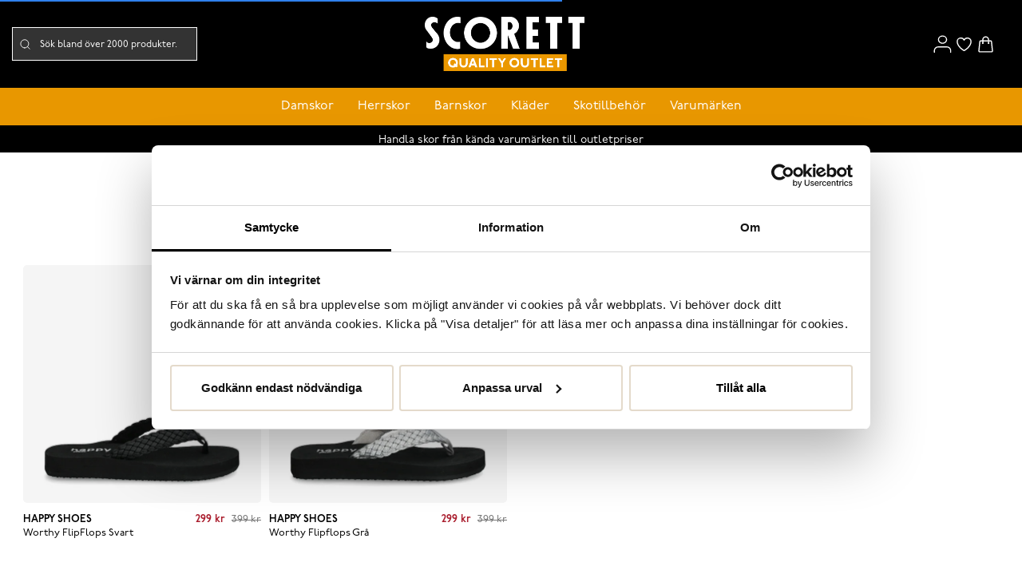

--- FILE ---
content_type: text/html
request_url: https://scorettoutlet.se/kampanjer/worthy-flipflops-2
body_size: 13668
content:
<!doctype html><html lang="sv"><head><meta charset="utf-8"/><title data-rh="true">Worthy Flipflops - Scorettoutlet.se</title>
  <script>
  window.polyFillsLoaded = false;

    // This is the base function that is later supplanted by startClient.tsx when it is ready to start the client
  window.bootShop = function() {
    window.polyFillsLoaded = true;
  };  
  
  // Set the polyFillsLoaded flag to true and start the shop
  window.onPolyfillLoad = function() {
    window.polyFillsLoaded = true;
    window.bootShop();
  };  
    
  
  // If polyfill service does not respond, start the shop anyway
  if (false) {
    setTimeout(function () {
      if(!window.polyFillsLoaded) {
        window.bootShop();
      }
    }, 5000);
  }
  </script>

  <script>window.bootShop();</script>
<link data-chunk="WindowedCategoryPage" rel="preload" as="style" href="/static/css/style-Blog-BlogArticle-150a3428.chunk.css">
<link data-chunk="client" rel="preload" as="style" href="/static/css/style-1a780e44.css">
<link data-chunk="client" rel="preload" as="style" href="/static/css/style-94fbc924.css">
<link data-chunk="client" rel="preload" as="script" href="/static/js/apollo.6.3.4.vendor.js">
<link data-chunk="client" rel="preload" as="script" href="/static/js/react.6.3.4.vendor.js">
<link data-chunk="client" rel="preload" as="script" href="/static/js/bundle.ace7d810.js">
<link data-chunk="client" rel="preload" as="script" href="/static/js/bundle.acc1f95a.js">
<link data-chunk="WindowedCategoryPage" rel="preload" as="script" href="/static/js/105.10b991a4.chunk.js">
<link data-chunk="WindowedCategoryPage" rel="preload" as="script" href="/static/js/512.a11e1dbc.chunk.js">
<link data-chunk="WindowedCategoryPage" rel="preload" as="script" href="/static/js/Blog-BlogArticle.443b52b6.chunk.js"><meta name="viewport" content="width=device-width,initial-scale=1,shrink-to-fit=no"/><meta name="theme-color" content="#000000"/><script id="Cookiebot" src="https://consent.cookiebot.com/uc.js" data-cbid="558232e9-5517-4b34-a87d-fbca45be9e24" data-blockingmode="auto" type="text/javascript"></script><link rel="preconnect" href="https://fonts.gstatic.com/" crossorigin/><link rel="stylesheet" href="https://use.typekit.net/xfw8jjx.css"><link rel="stylesheet" href="https://use.typekit.net/zjc7ojc.css"><link rel="stylesheet" href="https://use.typekit.net/ybd7pjx.css"><link rel="preconnect" href="https://player.vimeo.com"/><link rel="preconnect" href="https://i.vimeocdn.com"/><link rel="dns-prefetch" href="https://f.vimeocdn.com"/><script src="https://cert.tryggehandel.net/js/script.js?id=ea08ddca-792d-4aee-873d-80e7b83a9442" defer="defer" async></script><script type="text/javascript">window.lipscoreInit=function(){lipscore.init({apiKey:"6136ce638854afd04868b59a"})},function(){var e=document.createElement("script");e.async=1,e.src="//static.lipscore.com/assets/sv/lipscore-v1.js",document.getElementsByTagName("head")[0].appendChild(e)}()</script><script type="text/javascript">var _sid="1718";!function(){var t=document.createElement("script");t.type="text/javascript",t.async=!0,t.src=("https:"==document.location.protocol?"https://":"http://")+"files.imbox.io/app/dist/initWidget.js";var e=document.getElementsByTagName("script")[0];e.parentNode.insertBefore(t,e)}()</script><meta data-rh="true" name="description" content=" - Scorettoutlet.se"/><meta data-rh="true" property="og:url" content="https://scorettoutlet.se/kampanjer/worthy-flipflops-2"/><meta data-rh="true" property="og:title" content="Worthy Flipflops"/><meta data-rh="true" property="og:description" content=" - Scorettoutlet.se"/><meta data-rh="true" name="apple-mobile-web-app-title" content="Scorett"/><meta data-rh="true" name="application-name" content="Scorett"/><meta data-rh="true" name="msapplication-TileColor" content="#E3DCD6"/><meta data-rh="true" name="theme-color" content="#E3DCD6"/><link data-rh="true" rel="preconnect" href="https://storeapi.jetshop.io"/><link data-rh="true" rel="alternate" href="https://scorettoutlet.se/kampanjer/worthy-flipflops-2" hrefLang="sv-SE"/><link data-rh="true" rel="canonical" href="https://scorettoutlet.se/kampanjer/worthy-flipflops-2"/><link data-rh="true" rel="apple-touch-icon" sizes="180x180" href="/favicon/apple-touch-icon.png"/><link data-rh="true" rel="icon" type="image/png" sizes="32x32" href="/favicon/favicon-32x32.png"/><link data-rh="true" rel="icon" type="image/png" sizes="16x16" href="/favicon/favicon-16x16.png"/><link data-rh="true" rel="manifest" href="/favicon/site.webmanifest"/><link data-rh="true" rel="mask-icon" href="/favicon/safari-pinned-tab.svg" color="#E3DCD6"/><link data-rh="true" rel="shortcut icon" href="/favicon/favicon.ico"/><script>window.__ACTIVE_BREAKPOINT__ = "lg";</script><link data-chunk="client" rel="stylesheet" href="/static/css/style-94fbc924.css">
<link data-chunk="client" rel="stylesheet" href="/static/css/style-1a780e44.css">
<link data-chunk="WindowedCategoryPage" rel="stylesheet" href="/static/css/style-Blog-BlogArticle-150a3428.chunk.css"></head><body class="no-js"><script>document.body.className=document.body.className.replace("no-js","")</script><div id="root"><div class="sb78wnl"><header id="stickyHeader" class="outlet-header s17r8ep0"><div class="outlet-header-container h1bqfe3n"><div class="h1bp1988"><div class="left c1hen1rr"><div class="outlet-searchfield-wrapper szljwpu"><div class="irbewok"><svg width="17" height="17" viewBox="0 0 17 17" fill="none" xmlns="http://www.w3.org/2000/svg" class="search-icon"><path d="M7.79167 13.4583C10.9213 13.4583 13.4583 10.9213 13.4583 7.79167C13.4583 4.66205 10.9213 2.125 7.79167 2.125C4.66205 2.125 2.125 4.66205 2.125 7.79167C2.125 10.9213 4.66205 13.4583 7.79167 13.4583Z" stroke="#333333" stroke-linecap="round" stroke-linejoin="round"></path><path d="M14.875 14.875L11.7937 11.7937" stroke="#333333" stroke-linecap="round" stroke-linejoin="round"></path></svg><div class="ss9n7dh wjq5dm3"><div class="sd9fljb"><div class="i1ka0xon"><input placeholder="Sök bland över 2000 produkter..." autoComplete="off" type="search" data-flight-search-autocomplete-field="" value=""/></div></div></div></div></div></div><a class="outlet-logo-wrapper" aria-label="Logo that links to the start page" href="/"><div class="outlet-logo-wrapper"><img src="/static/media/Outlet_logo.1f9a9392.png" alt="Scorett Outlet Logo"/></div></a><div class="right c1hen1rr"><div class="column-inner"><a class="header-button mbpo9ds" aria-label="Link to my pages" href="/my-pages"><svg width="20" height="20" viewBox="0 0 20 20" fill="none" xmlns="http://www.w3.org/2000/svg"><g clip-path="url(#clip0)"><path d="M18.8302 18.6912V16.7237C18.8302 15.6801 18.3634 14.6792 17.5325 13.9412C16.7016 13.2033 15.5747 12.7887 14.3996 12.7887H5.5383C4.36322 12.7887 3.23627 13.2033 2.40537 13.9412C1.57446 14.6792 1.10767 15.6801 1.10767 16.7237V18.6912" stroke="#0E0E0E" stroke-width="1.2" stroke-linecap="round" stroke-linejoin="round"></path><path d="M9.96897 8.85372C12.4159 8.85372 14.3996 7.09197 14.3996 4.91874C14.3996 2.74551 12.4159 0.983765 9.96897 0.983765C7.52199 0.983765 5.53833 2.74551 5.53833 4.91874C5.53833 7.09197 7.52199 8.85372 9.96897 8.85372Z" stroke="#0E0E0E" stroke-width="1.2" stroke-linecap="round" stroke-linejoin="round"></path></g><defs><clipPath id="clip0"><rect width="19.9379" height="19.6749" fill="white"></rect></clipPath></defs></svg></a><a class="l5y26n6 header-button internal-link link-evaluator" href="/favourites"><div class="badge-svg-wrapper"><div class="w195gyzo"><svg width="24" height="24" viewBox="0 0 24 24" fill="none" xmlns="http://www.w3.org/2000/svg"><path d="M21 8.25C21 5.765 18.901 3.75 16.312 3.75C14.377 3.75 12.715 4.876 12 6.483C11.285 4.876 9.623 3.75 7.687 3.75C5.1 3.75 3 5.765 3 8.25C3 15.47 12 20.25 12 20.25C12 20.25 21 15.47 21 8.25Z" stroke="#1B1B1A" stroke-width="1.5" stroke-linecap="round" stroke-linejoin="round"></path></svg></div></div></a><div class="cdot9e6"><div class="cgr9lp3"><button class="header-button b1sx7fzi" data-testid="cart-button" aria-label="Triggers cart flyout"><div class="w13x9mzv"><svg width="24" height="24" viewBox="0 0 24 24" fill="none" xmlns="http://www.w3.org/2000/svg"><path d="M15.75 10.5V6C15.75 5.00544 15.3549 4.05161 14.6517 3.34835C13.9484 2.64509 12.9946 2.25 12 2.25C11.0054 2.25 10.0516 2.64509 9.34835 3.34835C8.64509 4.05161 8.25 5.00544 8.25 6V10.5M19.606 8.507L20.869 20.507C20.939 21.172 20.419 21.75 19.75 21.75H4.25C4.09221 21.7502 3.93614 21.7171 3.79195 21.6531C3.64775 21.589 3.51865 21.4953 3.41302 21.3781C3.3074 21.2608 3.22761 21.1227 3.17885 20.9726C3.13009 20.8226 3.11345 20.6639 3.13 20.507L4.394 8.507C4.42316 8.23056 4.55363 7.9747 4.76025 7.78876C4.96688 7.60281 5.23503 7.49995 5.513 7.5H18.487C19.063 7.5 19.546 7.935 19.606 8.507ZM8.625 10.5C8.625 10.5995 8.58549 10.6948 8.51517 10.7652C8.44484 10.8355 8.34946 10.875 8.25 10.875C8.15054 10.875 8.05516 10.8355 7.98484 10.7652C7.91451 10.6948 7.875 10.5995 7.875 10.5C7.875 10.4005 7.91451 10.3052 7.98484 10.2348C8.05516 10.1645 8.15054 10.125 8.25 10.125C8.34946 10.125 8.44484 10.1645 8.51517 10.2348C8.58549 10.3052 8.625 10.4005 8.625 10.5ZM16.125 10.5C16.125 10.5995 16.0855 10.6948 16.0152 10.7652C15.9448 10.8355 15.8495 10.875 15.75 10.875C15.6505 10.875 15.5552 10.8355 15.4848 10.7652C15.4145 10.6948 15.375 10.5995 15.375 10.5C15.375 10.4005 15.4145 10.3052 15.4848 10.2348C15.5552 10.1645 15.6505 10.125 15.75 10.125C15.8495 10.125 15.9448 10.1645 16.0152 10.2348C16.0855 10.3052 16.125 10.4005 16.125 10.5Z" stroke="#1B1B1A" stroke-width="1.5" stroke-linecap="round" stroke-linejoin="round"></path></svg></div></button></div></div></div></div></div></div><nav class="outlet-nav nyc8mxi"><div class="menu-container"><div class="w1cfme9n"><ul><li class="mqo5i0u" style="--mqo5i0u-0:null"><a href="/dam-3">Damskor</a></li><li class="mqo5i0u" style="--mqo5i0u-0:null"><a href="/herr-3">Herrskor</a></li><li class="mqo5i0u" style="--mqo5i0u-0:null"><a href="/barn-2">Barnskor</a></li><li class="mqo5i0u" style="--mqo5i0u-0:null"><a href="/klader-4">Kläder</a></li><li class="mqo5i0u" style="--mqo5i0u-0:null"><a href="/skotillbehor-2">Skotillbehör</a></li><li class="mqo5i0u" style="--mqo5i0u-0:null"><a href="/varumarken-3">Varumärken</a></li></ul><section class="wo50d7u" style="--wo50d7u-1:null"><div class="ioamxlc"><div class="c1dx6l74"><div aria-hidden="true" class="rah-static rah-static--height-zero " style="height:0;overflow:hidden"><div><div class="m8hg8p5 mjqp9b6" style="--m8hg8p5-0:4;--m8hg8p5-1:200px"></div></div></div></div></div></section></div></div></nav></header><div id="topBar" class="c1urkmvv"><div class="c1yiyn7" style="--c1yiyn7-0:1"><div class="campaign-bar-item c1lfcwtz" style="--c1lfcwtz-0:#000000;--c1lfcwtz-2:white;--c1lfcwtz-3:5px"><p>Handla skor från kända varumärken till outletpriser</p></div></div></div><div class="c1onf3o9 closed right" style="width:320px;transform:translateX(320px);right:0"><div class="fvy9jy1"><div class="c1bmdxcl loading mjqp9b6"><h1 style="font-family:p22-underground, sans-serif">Sparade produkter</h1><p>Laddar favoriter...</p></div></div></div><main class="czotlgn"><script data-testid="structured-data" type="application/ld+json">{"@context":"https://schema.org","@type":"CollectionPage","name":"Worthy Flipflops","description":""}</script><div class="c194gogp"><div class="c1ds38cm"><div class="sgfaega"><h1 style="font-family:p22-underground, sans-serif">Worthy Flipflops</h1><div class="cct3ld0"></div></div></div><div class="c1w6bo99 mjqp9b6"> <div data-testid="product-grid"><div class="product-grid cmvqr5f p1goy1el" style="position:relative"><div class="d1n9gyhz" style="width:25%"><div class="product-card w1i2lfow" data-testid="product" data-product-card="true"><a style="margin:0 0.5em 1em" href="/dam-3/sandaler/worthy-flipflops"><div class="image-wrapper"><div data-flight-image-container="" data-flight-image-loaded="false" class="image" style="position:relative;overflow:hidden;width:100%;height:auto;padding-bottom:100.0000%"><picture data-flight-image-placeholder=""><img alt="" src="https://scorettoutlet.se/pub_images/original/1064542-01.jpg?extend=copy&amp;width=200&amp;method=fit&amp;height=200&amp;sigma=2.5&amp;minampl=0.5&amp;quality=30&amp;type=auto&amp;timestamp=1679326593" loading="lazy" aria-hidden="true" style="position:absolute;top:0;left:0;width:100%;height:100%;padding-top:0;object-position:center;object-fit:contain;opacity:0.6;transition-delay:500ms;font-family:&quot;object-fit: contain&quot;"/></picture><picture data-flight-image=""><source type="image/webp" srcSet="https://scorettoutlet.se/pub_images/original/1064542-01.jpg?extend=copy&amp;width=1000&amp;method=fit&amp;height=1000&amp;type=webp&amp;timestamp=1679326593 1000w, https://scorettoutlet.se/pub_images/original/1064542-01.jpg?extend=copy&amp;width=1200&amp;method=fit&amp;height=1200&amp;type=webp&amp;timestamp=1679326593 1200w, https://scorettoutlet.se/pub_images/original/1064542-01.jpg?extend=copy&amp;width=200&amp;method=fit&amp;height=200&amp;type=webp&amp;timestamp=1679326593 200w, https://scorettoutlet.se/pub_images/original/1064542-01.jpg?extend=copy&amp;width=300&amp;method=fit&amp;height=300&amp;type=webp&amp;timestamp=1679326593 300w, https://scorettoutlet.se/pub_images/original/1064542-01.jpg?extend=copy&amp;width=400&amp;method=fit&amp;height=400&amp;type=webp&amp;timestamp=1679326593 400w, https://scorettoutlet.se/pub_images/original/1064542-01.jpg?extend=copy&amp;width=500&amp;method=fit&amp;height=500&amp;type=webp&amp;timestamp=1679326593 500w, https://scorettoutlet.se/pub_images/original/1064542-01.jpg?extend=copy&amp;width=600&amp;method=fit&amp;height=600&amp;type=webp&amp;timestamp=1679326593 600w, https://scorettoutlet.se/pub_images/original/1064542-01.jpg?extend=copy&amp;width=800&amp;method=fit&amp;height=800&amp;type=webp&amp;timestamp=1679326593 800w" sizes="(max-width: 30rem) 200px, (max-width: 40rem) 300px, (max-width: 50rem) 400px, (max-width: 64rem) 500px, (max-width: 80rem) 600px, (max-width: 90rem) 600px, 600px"/><source type="image/jpeg" srcSet="https://scorettoutlet.se/pub_images/original/1064542-01.jpg?extend=copy&amp;width=1000&amp;method=fit&amp;height=1000&amp;timestamp=1679326593 1000w, https://scorettoutlet.se/pub_images/original/1064542-01.jpg?extend=copy&amp;width=1200&amp;method=fit&amp;height=1200&amp;timestamp=1679326593 1200w, https://scorettoutlet.se/pub_images/original/1064542-01.jpg?extend=copy&amp;width=200&amp;method=fit&amp;height=200&amp;timestamp=1679326593 200w, https://scorettoutlet.se/pub_images/original/1064542-01.jpg?extend=copy&amp;width=300&amp;method=fit&amp;height=300&amp;timestamp=1679326593 300w, https://scorettoutlet.se/pub_images/original/1064542-01.jpg?extend=copy&amp;width=400&amp;method=fit&amp;height=400&amp;timestamp=1679326593 400w, https://scorettoutlet.se/pub_images/original/1064542-01.jpg?extend=copy&amp;width=500&amp;method=fit&amp;height=500&amp;timestamp=1679326593 500w, https://scorettoutlet.se/pub_images/original/1064542-01.jpg?extend=copy&amp;width=600&amp;method=fit&amp;height=600&amp;timestamp=1679326593 600w, https://scorettoutlet.se/pub_images/original/1064542-01.jpg?extend=copy&amp;width=800&amp;method=fit&amp;height=800&amp;timestamp=1679326593 800w" sizes="(max-width: 30rem) 200px, (max-width: 40rem) 300px, (max-width: 50rem) 400px, (max-width: 64rem) 500px, (max-width: 80rem) 600px, (max-width: 90rem) 600px, 600px"/><img alt="Worthy FlipFlops" sizes="(max-width: 30rem) 200px, (max-width: 40rem) 300px, (max-width: 50rem) 400px, (max-width: 64rem) 500px, (max-width: 80rem) 600px, (max-width: 90rem) 600px, 600px" srcSet="https://scorettoutlet.se/pub_images/original/1064542-01.jpg?extend=copy&amp;width=1000&amp;method=fit&amp;height=1000&amp;timestamp=1679326593 1000w, https://scorettoutlet.se/pub_images/original/1064542-01.jpg?extend=copy&amp;width=1200&amp;method=fit&amp;height=1200&amp;timestamp=1679326593 1200w, https://scorettoutlet.se/pub_images/original/1064542-01.jpg?extend=copy&amp;width=200&amp;method=fit&amp;height=200&amp;timestamp=1679326593 200w, https://scorettoutlet.se/pub_images/original/1064542-01.jpg?extend=copy&amp;width=300&amp;method=fit&amp;height=300&amp;timestamp=1679326593 300w, https://scorettoutlet.se/pub_images/original/1064542-01.jpg?extend=copy&amp;width=400&amp;method=fit&amp;height=400&amp;timestamp=1679326593 400w, https://scorettoutlet.se/pub_images/original/1064542-01.jpg?extend=copy&amp;width=500&amp;method=fit&amp;height=500&amp;timestamp=1679326593 500w, https://scorettoutlet.se/pub_images/original/1064542-01.jpg?extend=copy&amp;width=600&amp;method=fit&amp;height=600&amp;timestamp=1679326593 600w, https://scorettoutlet.se/pub_images/original/1064542-01.jpg?extend=copy&amp;width=800&amp;method=fit&amp;height=800&amp;timestamp=1679326593 800w" src="https://scorettoutlet.se/pub_images/original/1064542-01.jpg" loading="lazy" style="position:absolute;top:0;left:0;width:100%;height:100%;padding-top:0;object-position:center;object-fit:contain;opacity:0;transition:opacity 500ms;font-family:&quot;object-fit: contain&quot;"/></picture><noscript><picture><img alt="Worthy FlipFlops" sizes="(max-width: 30rem) 200px, (max-width: 40rem) 300px, (max-width: 50rem) 400px, (max-width: 64rem) 500px, (max-width: 80rem) 600px, (max-width: 90rem) 600px, 600px" srcSet="https://scorettoutlet.se/pub_images/original/1064542-01.jpg?extend=copy&amp;width=1000&amp;method=fit&amp;height=1000&amp;timestamp=1679326593 1000w, https://scorettoutlet.se/pub_images/original/1064542-01.jpg?extend=copy&amp;width=1200&amp;method=fit&amp;height=1200&amp;timestamp=1679326593 1200w, https://scorettoutlet.se/pub_images/original/1064542-01.jpg?extend=copy&amp;width=200&amp;method=fit&amp;height=200&amp;timestamp=1679326593 200w, https://scorettoutlet.se/pub_images/original/1064542-01.jpg?extend=copy&amp;width=300&amp;method=fit&amp;height=300&amp;timestamp=1679326593 300w, https://scorettoutlet.se/pub_images/original/1064542-01.jpg?extend=copy&amp;width=400&amp;method=fit&amp;height=400&amp;timestamp=1679326593 400w, https://scorettoutlet.se/pub_images/original/1064542-01.jpg?extend=copy&amp;width=500&amp;method=fit&amp;height=500&amp;timestamp=1679326593 500w, https://scorettoutlet.se/pub_images/original/1064542-01.jpg?extend=copy&amp;width=600&amp;method=fit&amp;height=600&amp;timestamp=1679326593 600w, https://scorettoutlet.se/pub_images/original/1064542-01.jpg?extend=copy&amp;width=800&amp;method=fit&amp;height=800&amp;timestamp=1679326593 800w" src="https://scorettoutlet.se/pub_images/original/1064542-01.jpg" loading="lazy" style="position:absolute;top:0;left:0;width:100%;height:100%;padding-top:0;object-position:center;object-fit:contain"/></picture></noscript><div data-flight-image-children="" style="position:relative;z-index:2;width:100%;height:100%"><div class="boma7vd"></div></div></div></div><section class="product-card-detail p14slnip" style="--p14slnip-0:0.75rem 0"><header><div class="product-info-grid"><div class="left-column"><span class="product-brand">HAPPY SHOES</span><h3 style="font-family:p22-underground, sans-serif"><span>Worthy FlipFlops<!-- --> Svart</span></h3></div><div class="right-column"><div class="wfsqmst" data-flight-price=""><div class="visually-hidden"><span>Current price<!-- -->: <!-- -->299 kr</span><span>Previous price<!-- -->: <!-- -->399 kr</span></div><div class="new-price nsirej0" aria-hidden="true">299 kr</div><div class="old-price o1v23gro" aria-hidden="true">399 kr</div></div></div></div></header><div class="bottom-row"></div></section></a><div class="quick-buttons"><div class="f1szgs5c"><button aria-label="Add to favourites"><svg viewBox="0 0 17 15" fill="none" xmlns="http://www.w3.org/2000/svg" class="hgb8cxm inactive" style="height:1rem;width:1rem"><path d="M14.8434 2.14929C14.4768 1.78493 14.0417 1.4959 13.5627 1.2987C13.0837 1.1015 12.5704 1 12.0519 1C11.5335 1 11.0201 1.1015 10.5411 1.2987C10.0621 1.4959 9.62698 1.78493 9.26046 2.14929L8.49981 2.90512L7.73916 2.14929C6.99882 1.41366 5.9947 1.00038 4.94771 1.00038C3.90071 1.00038 2.89659 1.41366 2.15626 2.14929C1.41592 2.88493 1 3.88267 1 4.92302C1 5.96336 1.41592 6.9611 2.15626 7.69674L2.91691 8.45256L8.49981 14L14.0827 8.45256L14.8434 7.69674C15.21 7.33255 15.5009 6.90014 15.6994 6.42422C15.8979 5.94829 16 5.43818 16 4.92302C16 4.40785 15.8979 3.89774 15.6994 3.42182C15.5009 2.94589 15.21 2.51348 14.8434 2.14929V2.14929Z" stroke="currentColor" stroke-linecap="round" stroke-linejoin="round"></path></svg></button></div></div></div></div><div class="d1n9gyhz" style="width:25%"><div class="product-card w1i2lfow" data-testid="product" data-product-card="true"><a style="margin:0 0.5em 1em" href="/dam-3/sandaler/worthy-flipflops-1"><div class="image-wrapper"><div data-flight-image-container="" data-flight-image-loaded="false" class="image" style="position:relative;overflow:hidden;width:100%;height:auto;padding-bottom:100.0000%"><picture data-flight-image-placeholder=""><img alt="" src="https://scorettoutlet.se/pub_images/original/1064543-01.jpg?extend=copy&amp;width=200&amp;method=fit&amp;height=200&amp;sigma=2.5&amp;minampl=0.5&amp;quality=30&amp;type=auto&amp;timestamp=1679327133" loading="lazy" aria-hidden="true" style="position:absolute;top:0;left:0;width:100%;height:100%;padding-top:0;object-position:center;object-fit:contain;opacity:0.6;transition-delay:500ms;font-family:&quot;object-fit: contain&quot;"/></picture><picture data-flight-image=""><source type="image/webp" srcSet="https://scorettoutlet.se/pub_images/original/1064543-01.jpg?extend=copy&amp;width=1000&amp;method=fit&amp;height=1000&amp;type=webp&amp;timestamp=1679327133 1000w, https://scorettoutlet.se/pub_images/original/1064543-01.jpg?extend=copy&amp;width=1200&amp;method=fit&amp;height=1200&amp;type=webp&amp;timestamp=1679327133 1200w, https://scorettoutlet.se/pub_images/original/1064543-01.jpg?extend=copy&amp;width=200&amp;method=fit&amp;height=200&amp;type=webp&amp;timestamp=1679327133 200w, https://scorettoutlet.se/pub_images/original/1064543-01.jpg?extend=copy&amp;width=300&amp;method=fit&amp;height=300&amp;type=webp&amp;timestamp=1679327133 300w, https://scorettoutlet.se/pub_images/original/1064543-01.jpg?extend=copy&amp;width=400&amp;method=fit&amp;height=400&amp;type=webp&amp;timestamp=1679327133 400w, https://scorettoutlet.se/pub_images/original/1064543-01.jpg?extend=copy&amp;width=500&amp;method=fit&amp;height=500&amp;type=webp&amp;timestamp=1679327133 500w, https://scorettoutlet.se/pub_images/original/1064543-01.jpg?extend=copy&amp;width=600&amp;method=fit&amp;height=600&amp;type=webp&amp;timestamp=1679327133 600w, https://scorettoutlet.se/pub_images/original/1064543-01.jpg?extend=copy&amp;width=800&amp;method=fit&amp;height=800&amp;type=webp&amp;timestamp=1679327133 800w" sizes="(max-width: 30rem) 200px, (max-width: 40rem) 300px, (max-width: 50rem) 400px, (max-width: 64rem) 500px, (max-width: 80rem) 600px, (max-width: 90rem) 600px, 600px"/><source type="image/jpeg" srcSet="https://scorettoutlet.se/pub_images/original/1064543-01.jpg?extend=copy&amp;width=1000&amp;method=fit&amp;height=1000&amp;timestamp=1679327133 1000w, https://scorettoutlet.se/pub_images/original/1064543-01.jpg?extend=copy&amp;width=1200&amp;method=fit&amp;height=1200&amp;timestamp=1679327133 1200w, https://scorettoutlet.se/pub_images/original/1064543-01.jpg?extend=copy&amp;width=200&amp;method=fit&amp;height=200&amp;timestamp=1679327133 200w, https://scorettoutlet.se/pub_images/original/1064543-01.jpg?extend=copy&amp;width=300&amp;method=fit&amp;height=300&amp;timestamp=1679327133 300w, https://scorettoutlet.se/pub_images/original/1064543-01.jpg?extend=copy&amp;width=400&amp;method=fit&amp;height=400&amp;timestamp=1679327133 400w, https://scorettoutlet.se/pub_images/original/1064543-01.jpg?extend=copy&amp;width=500&amp;method=fit&amp;height=500&amp;timestamp=1679327133 500w, https://scorettoutlet.se/pub_images/original/1064543-01.jpg?extend=copy&amp;width=600&amp;method=fit&amp;height=600&amp;timestamp=1679327133 600w, https://scorettoutlet.se/pub_images/original/1064543-01.jpg?extend=copy&amp;width=800&amp;method=fit&amp;height=800&amp;timestamp=1679327133 800w" sizes="(max-width: 30rem) 200px, (max-width: 40rem) 300px, (max-width: 50rem) 400px, (max-width: 64rem) 500px, (max-width: 80rem) 600px, (max-width: 90rem) 600px, 600px"/><img alt="Worthy Flipflops " sizes="(max-width: 30rem) 200px, (max-width: 40rem) 300px, (max-width: 50rem) 400px, (max-width: 64rem) 500px, (max-width: 80rem) 600px, (max-width: 90rem) 600px, 600px" srcSet="https://scorettoutlet.se/pub_images/original/1064543-01.jpg?extend=copy&amp;width=1000&amp;method=fit&amp;height=1000&amp;timestamp=1679327133 1000w, https://scorettoutlet.se/pub_images/original/1064543-01.jpg?extend=copy&amp;width=1200&amp;method=fit&amp;height=1200&amp;timestamp=1679327133 1200w, https://scorettoutlet.se/pub_images/original/1064543-01.jpg?extend=copy&amp;width=200&amp;method=fit&amp;height=200&amp;timestamp=1679327133 200w, https://scorettoutlet.se/pub_images/original/1064543-01.jpg?extend=copy&amp;width=300&amp;method=fit&amp;height=300&amp;timestamp=1679327133 300w, https://scorettoutlet.se/pub_images/original/1064543-01.jpg?extend=copy&amp;width=400&amp;method=fit&amp;height=400&amp;timestamp=1679327133 400w, https://scorettoutlet.se/pub_images/original/1064543-01.jpg?extend=copy&amp;width=500&amp;method=fit&amp;height=500&amp;timestamp=1679327133 500w, https://scorettoutlet.se/pub_images/original/1064543-01.jpg?extend=copy&amp;width=600&amp;method=fit&amp;height=600&amp;timestamp=1679327133 600w, https://scorettoutlet.se/pub_images/original/1064543-01.jpg?extend=copy&amp;width=800&amp;method=fit&amp;height=800&amp;timestamp=1679327133 800w" src="https://scorettoutlet.se/pub_images/original/1064543-01.jpg" loading="lazy" style="position:absolute;top:0;left:0;width:100%;height:100%;padding-top:0;object-position:center;object-fit:contain;opacity:0;transition:opacity 500ms;font-family:&quot;object-fit: contain&quot;"/></picture><noscript><picture><img alt="Worthy Flipflops " sizes="(max-width: 30rem) 200px, (max-width: 40rem) 300px, (max-width: 50rem) 400px, (max-width: 64rem) 500px, (max-width: 80rem) 600px, (max-width: 90rem) 600px, 600px" srcSet="https://scorettoutlet.se/pub_images/original/1064543-01.jpg?extend=copy&amp;width=1000&amp;method=fit&amp;height=1000&amp;timestamp=1679327133 1000w, https://scorettoutlet.se/pub_images/original/1064543-01.jpg?extend=copy&amp;width=1200&amp;method=fit&amp;height=1200&amp;timestamp=1679327133 1200w, https://scorettoutlet.se/pub_images/original/1064543-01.jpg?extend=copy&amp;width=200&amp;method=fit&amp;height=200&amp;timestamp=1679327133 200w, https://scorettoutlet.se/pub_images/original/1064543-01.jpg?extend=copy&amp;width=300&amp;method=fit&amp;height=300&amp;timestamp=1679327133 300w, https://scorettoutlet.se/pub_images/original/1064543-01.jpg?extend=copy&amp;width=400&amp;method=fit&amp;height=400&amp;timestamp=1679327133 400w, https://scorettoutlet.se/pub_images/original/1064543-01.jpg?extend=copy&amp;width=500&amp;method=fit&amp;height=500&amp;timestamp=1679327133 500w, https://scorettoutlet.se/pub_images/original/1064543-01.jpg?extend=copy&amp;width=600&amp;method=fit&amp;height=600&amp;timestamp=1679327133 600w, https://scorettoutlet.se/pub_images/original/1064543-01.jpg?extend=copy&amp;width=800&amp;method=fit&amp;height=800&amp;timestamp=1679327133 800w" src="https://scorettoutlet.se/pub_images/original/1064543-01.jpg" loading="lazy" style="position:absolute;top:0;left:0;width:100%;height:100%;padding-top:0;object-position:center;object-fit:contain"/></picture></noscript><div data-flight-image-children="" style="position:relative;z-index:2;width:100%;height:100%"><div class="boma7vd"></div></div></div></div><section class="product-card-detail p14slnip" style="--p14slnip-0:0.75rem 0"><header><div class="product-info-grid"><div class="left-column"><span class="product-brand">HAPPY SHOES</span><h3 style="font-family:p22-underground, sans-serif"><span>Worthy Flipflops <!-- --> Grå</span></h3></div><div class="right-column"><div class="wfsqmst" data-flight-price=""><div class="visually-hidden"><span>Current price<!-- -->: <!-- -->299 kr</span><span>Previous price<!-- -->: <!-- -->399 kr</span></div><div class="new-price nsirej0" aria-hidden="true">299 kr</div><div class="old-price o1v23gro" aria-hidden="true">399 kr</div></div></div></div></header><div class="bottom-row"></div></section></a><div class="quick-buttons"><div class="f1szgs5c"><button aria-label="Add to favourites"><svg viewBox="0 0 17 15" fill="none" xmlns="http://www.w3.org/2000/svg" class="hgb8cxm inactive" style="height:1rem;width:1rem"><path d="M14.8434 2.14929C14.4768 1.78493 14.0417 1.4959 13.5627 1.2987C13.0837 1.1015 12.5704 1 12.0519 1C11.5335 1 11.0201 1.1015 10.5411 1.2987C10.0621 1.4959 9.62698 1.78493 9.26046 2.14929L8.49981 2.90512L7.73916 2.14929C6.99882 1.41366 5.9947 1.00038 4.94771 1.00038C3.90071 1.00038 2.89659 1.41366 2.15626 2.14929C1.41592 2.88493 1 3.88267 1 4.92302C1 5.96336 1.41592 6.9611 2.15626 7.69674L2.91691 8.45256L8.49981 14L14.0827 8.45256L14.8434 7.69674C15.21 7.33255 15.5009 6.90014 15.6994 6.42422C15.8979 5.94829 16 5.43818 16 4.92302C16 4.40785 15.8979 3.89774 15.6994 3.42182C15.5009 2.94589 15.21 2.51348 14.8434 2.14929V2.14929Z" stroke="currentColor" stroke-linecap="round" stroke-linejoin="round"></path></svg></button></div></div></div></div></div></div></div></div></main><section class="outlet-footer-wrapper wb98ch5"><div class="outlet-faq-wrapper f1vfh366"></div><div class="s7c8nt1"><p>Välkommen till Scorett Quality Outlet – destinationen för dig som vill hitta skor av hög kvalitet till ett riktigt bra pris. Här hittar du ett noga utvalt sortiment av damskor, herrskor och barnskor – allt från de senaste kollektionerna till utgående modeller, alltid med fokus på stil, komfort och funktion. Vi lägger stor vikt vid passform och funktion, och många av våra modeller är utrustade med dämpade sulor och andra komfortdetaljer som gör skillnad i vardagen. Oavsett om du letar efter sköna vardagsskor, trendiga sneakers, robusta boots, eleganta finskor eller något som passar säsongens väder – här hittar du dina nya favoriter.</p></div></section><div class="mckixas"></div></div></div><script>/*<!--*/
  window.__APOLLO_STATE__=JSON.parse("{\"Currency:SEK\":{\"__typename\":\"Currency\",\"id\":\"SEK\",\"name\":\"SEK\",\"isDefault\":true,\"format\":{\"__typename\":\"CurrencyFormat\",\"code\":\"SEK\",\"decimals\":0}},\"Channel:1\":{\"__typename\":\"Channel\",\"id\":1,\"name\":\"1 scorett.se\",\"url\":\"https://www.scorett.se\",\"isDefault\":true,\"displayName\":null,\"groupName\":null,\"imageUrl\":\"https://www.scorett.se\",\"requiresAuth\":false,\"countries\":[{\"__typename\":\"Country\",\"name\":\"Sweden\",\"code\":\"SE\",\"isDefault\":true}],\"languages\":[{\"__typename\":\"Language\",\"culture\":\"sv-SE\",\"name\":\"Svenska\",\"isDefault\":true}],\"currencies\":[{\"__ref\":\"Currency:SEK\"}],\"defaultCurrency\":{\"__ref\":\"Currency:SEK\"},\"defaultLanguage\":{\"__typename\":\"Language\",\"culture\":\"sv-SE\",\"name\":\"Svenska\",\"isDefault\":true},\"settings\":{\"__typename\":\"ChannelSettings\",\"nostoAccountId\":\"psxw9zw5\",\"tracking\":{\"__typename\":\"Tracking\",\"ga\":{\"__typename\":\"GoogleAnalytics\",\"trackingId\":\"\",\"useArticleNumberAsId\":false},\"ga4\":{\"__typename\":\"GoogleAnalytics4\",\"trackingId\":\"\",\"useArticleNumberAsId\":false},\"gtm\":{\"__typename\":\"GoogleTagManager\",\"containerId\":\"GTM-K3L7JHZ\",\"useGa4Events\":true},\"fca\":{\"__typename\":\"FacebookConversionsApi\",\"accessToken\":\"[base64]\",\"pixelId\":\"481318309306328\"}},\"pricesIncVat\":true}},\"Channel:2\":{\"__typename\":\"Channel\",\"id\":2,\"name\":\"Håkanssons\",\"url\":\"https://www.hakanssons.com\",\"isDefault\":false,\"displayName\":null,\"groupName\":null,\"imageUrl\":\"https://www.scorett.se\",\"requiresAuth\":false,\"countries\":[{\"__typename\":\"Country\",\"name\":\"Sweden\",\"code\":\"SE\",\"isDefault\":true}],\"languages\":[{\"__typename\":\"Language\",\"culture\":\"sv-SE\",\"name\":\"Svenska\",\"isDefault\":true}],\"currencies\":[{\"__ref\":\"Currency:SEK\"}],\"defaultCurrency\":{\"__ref\":\"Currency:SEK\"},\"defaultLanguage\":{\"__typename\":\"Language\",\"culture\":\"sv-SE\",\"name\":\"Svenska\",\"isDefault\":true},\"settings\":{\"__typename\":\"ChannelSettings\",\"nostoAccountId\":\"\",\"tracking\":{\"__typename\":\"Tracking\",\"ga\":{\"__typename\":\"GoogleAnalytics\",\"trackingId\":\"UA-21824617-4\",\"useArticleNumberAsId\":false},\"ga4\":{\"__typename\":\"GoogleAnalytics4\",\"trackingId\":\"G-91P9P336KF\",\"useArticleNumberAsId\":false},\"gtm\":{\"__typename\":\"GoogleTagManager\",\"containerId\":\"GTM-NQZFP5L\",\"useGa4Events\":false},\"fca\":{\"__typename\":\"FacebookConversionsApi\",\"accessToken\":\"\",\"pixelId\":\"\"}},\"pricesIncVat\":true}},\"Channel:4\":{\"__typename\":\"Channel\",\"id\":4,\"name\":\"2 instore.scorett.se\",\"url\":\"https://instore.scorett.se\",\"isDefault\":false,\"displayName\":null,\"groupName\":null,\"imageUrl\":\"https://instore.scorett.se\",\"requiresAuth\":false,\"countries\":[{\"__typename\":\"Country\",\"name\":\"Sweden\",\"code\":\"SE\",\"isDefault\":true}],\"languages\":[{\"__typename\":\"Language\",\"culture\":\"sv-SE\",\"name\":\"Svenska\",\"isDefault\":true}],\"currencies\":[{\"__ref\":\"Currency:SEK\"}],\"defaultCurrency\":{\"__ref\":\"Currency:SEK\"},\"defaultLanguage\":{\"__typename\":\"Language\",\"culture\":\"sv-SE\",\"name\":\"Svenska\",\"isDefault\":true},\"settings\":{\"__typename\":\"ChannelSettings\",\"nostoAccountId\":\"\",\"tracking\":{\"__typename\":\"Tracking\",\"ga\":{\"__typename\":\"GoogleAnalytics\",\"trackingId\":\"\",\"useArticleNumberAsId\":false},\"ga4\":{\"__typename\":\"GoogleAnalytics4\",\"trackingId\":\"\",\"useArticleNumberAsId\":false},\"gtm\":{\"__typename\":\"GoogleTagManager\",\"containerId\":\"\",\"useGa4Events\":false},\"fca\":{\"__typename\":\"FacebookConversionsApi\",\"accessToken\":\"\",\"pixelId\":\"\"}},\"pricesIncVat\":true}},\"Channel:7\":{\"__typename\":\"Channel\",\"id\":7,\"name\":\"4 scorettoutlet.se\",\"url\":\"https://scorettoutlet.se\",\"isDefault\":false,\"displayName\":null,\"groupName\":null,\"imageUrl\":\"https://scorettoutlet.se\",\"requiresAuth\":false,\"countries\":[{\"__typename\":\"Country\",\"name\":\"Sweden\",\"code\":\"SE\",\"isDefault\":true}],\"languages\":[{\"__typename\":\"Language\",\"culture\":\"sv-SE\",\"name\":\"Svenska\",\"isDefault\":true}],\"currencies\":[{\"__ref\":\"Currency:SEK\"}],\"defaultCurrency\":{\"__ref\":\"Currency:SEK\"},\"defaultLanguage\":{\"__typename\":\"Language\",\"culture\":\"sv-SE\",\"name\":\"Svenska\",\"isDefault\":true},\"settings\":{\"__typename\":\"ChannelSettings\",\"nostoAccountId\":\"ytx7bz25\",\"tracking\":{\"__typename\":\"Tracking\",\"ga\":{\"__typename\":\"GoogleAnalytics\",\"trackingId\":\"\",\"useArticleNumberAsId\":false},\"ga4\":{\"__typename\":\"GoogleAnalytics4\",\"trackingId\":\"\",\"useArticleNumberAsId\":false},\"gtm\":{\"__typename\":\"GoogleTagManager\",\"containerId\":\"GTM-WKF4CL7\",\"useGa4Events\":true},\"fca\":{\"__typename\":\"FacebookConversionsApi\",\"accessToken\":\"\",\"pixelId\":\"\"}},\"pricesIncVat\":true}},\"Channel:8\":{\"__typename\":\"Channel\",\"id\":8,\"name\":\"Novita-instore\",\"url\":\"https://scorett-m8.jetshop.se\",\"isDefault\":false,\"displayName\":null,\"groupName\":null,\"imageUrl\":\"https://www.scorett.se\",\"requiresAuth\":false,\"countries\":[{\"__typename\":\"Country\",\"name\":\"Sweden\",\"code\":\"SE\",\"isDefault\":true}],\"languages\":[{\"__typename\":\"Language\",\"culture\":\"sv-SE\",\"name\":\"Svenska\",\"isDefault\":true}],\"currencies\":[{\"__ref\":\"Currency:SEK\"}],\"defaultCurrency\":{\"__ref\":\"Currency:SEK\"},\"defaultLanguage\":{\"__typename\":\"Language\",\"culture\":\"sv-SE\",\"name\":\"Svenska\",\"isDefault\":true},\"settings\":{\"__typename\":\"ChannelSettings\",\"nostoAccountId\":\"\",\"tracking\":{\"__typename\":\"Tracking\",\"ga\":{\"__typename\":\"GoogleAnalytics\",\"trackingId\":\"UA-21824617-1\",\"useArticleNumberAsId\":false},\"ga4\":{\"__typename\":\"GoogleAnalytics4\",\"trackingId\":\"\",\"useArticleNumberAsId\":false},\"gtm\":{\"__typename\":\"GoogleTagManager\",\"containerId\":\"\",\"useGa4Events\":false},\"fca\":{\"__typename\":\"FacebookConversionsApi\",\"accessToken\":\"\",\"pixelId\":\"\"}},\"pricesIncVat\":true}},\"Channel:9\":{\"__typename\":\"Channel\",\"id\":9,\"name\":\"3 canadasnow.com\",\"url\":\"https://www.canadasnow.com\",\"isDefault\":false,\"displayName\":null,\"groupName\":null,\"imageUrl\":\"https://www.scorett.se\",\"requiresAuth\":false,\"countries\":[{\"__typename\":\"Country\",\"name\":\"Sweden\",\"code\":\"SE\",\"isDefault\":true}],\"languages\":[{\"__typename\":\"Language\",\"culture\":\"en-GB\",\"name\":\"Engelska\",\"isDefault\":true}],\"currencies\":[{\"__ref\":\"Currency:SEK\"}],\"defaultCurrency\":{\"__ref\":\"Currency:SEK\"},\"defaultLanguage\":{\"__typename\":\"Language\",\"culture\":\"en-GB\",\"name\":\"Engelska\",\"isDefault\":true},\"settings\":{\"__typename\":\"ChannelSettings\",\"nostoAccountId\":\"\",\"tracking\":{\"__typename\":\"Tracking\",\"ga\":{\"__typename\":\"GoogleAnalytics\",\"trackingId\":\"\",\"useArticleNumberAsId\":false},\"ga4\":{\"__typename\":\"GoogleAnalytics4\",\"trackingId\":\"\",\"useArticleNumberAsId\":false},\"gtm\":{\"__typename\":\"GoogleTagManager\",\"containerId\":\"GTM-T6B78MS\",\"useGa4Events\":true},\"fca\":{\"__typename\":\"FacebookConversionsApi\",\"accessToken\":\"\",\"pixelId\":\"\"}},\"pricesIncVat\":true}},\"Channel:10\":{\"__typename\":\"Channel\",\"id\":10,\"name\":\"Canada Snow-instore\",\"url\":\"https://scorett-m10.jetshop.se\",\"isDefault\":false,\"displayName\":null,\"groupName\":null,\"imageUrl\":\"https://www.scorett.se\",\"requiresAuth\":false,\"countries\":[{\"__typename\":\"Country\",\"name\":\"Sweden\",\"code\":\"SE\",\"isDefault\":true}],\"languages\":[{\"__typename\":\"Language\",\"culture\":\"sv-SE\",\"name\":\"Svenska\",\"isDefault\":true}],\"currencies\":[{\"__ref\":\"Currency:SEK\"}],\"defaultCurrency\":{\"__ref\":\"Currency:SEK\"},\"defaultLanguage\":{\"__typename\":\"Language\",\"culture\":\"sv-SE\",\"name\":\"Svenska\",\"isDefault\":true},\"settings\":{\"__typename\":\"ChannelSettings\",\"nostoAccountId\":\"\",\"tracking\":{\"__typename\":\"Tracking\",\"ga\":{\"__typename\":\"GoogleAnalytics\",\"trackingId\":\"UA-21824617-1\",\"useArticleNumberAsId\":false},\"ga4\":{\"__typename\":\"GoogleAnalytics4\",\"trackingId\":\"\",\"useArticleNumberAsId\":false},\"gtm\":{\"__typename\":\"GoogleTagManager\",\"containerId\":\"\",\"useGa4Events\":false},\"fca\":{\"__typename\":\"FacebookConversionsApi\",\"accessToken\":\"\",\"pixelId\":\"\"}},\"pricesIncVat\":true}},\"Channel:11\":{\"__typename\":\"Channel\",\"id\":11,\"name\":\"5 B2B - mbnordic\",\"url\":\"https://scorett-m11.jetshop.se\",\"isDefault\":false,\"displayName\":null,\"groupName\":null,\"imageUrl\":\"https://www.scorett.se\",\"requiresAuth\":true,\"countries\":[{\"__typename\":\"Country\",\"name\":\"Sweden\",\"code\":\"SE\",\"isDefault\":true}],\"languages\":[{\"__typename\":\"Language\",\"culture\":\"sv-SE\",\"name\":\"Svenska\",\"isDefault\":true}],\"currencies\":[{\"__ref\":\"Currency:SEK\"}],\"defaultCurrency\":{\"__ref\":\"Currency:SEK\"},\"defaultLanguage\":{\"__typename\":\"Language\",\"culture\":\"sv-SE\",\"name\":\"Svenska\",\"isDefault\":true},\"settings\":{\"__typename\":\"ChannelSettings\",\"nostoAccountId\":\"psxw9zw5\",\"tracking\":{\"__typename\":\"Tracking\",\"ga\":{\"__typename\":\"GoogleAnalytics\",\"trackingId\":\"UA-21824617-1\",\"useArticleNumberAsId\":false},\"ga4\":{\"__typename\":\"GoogleAnalytics4\",\"trackingId\":\"\",\"useArticleNumberAsId\":false},\"gtm\":{\"__typename\":\"GoogleTagManager\",\"containerId\":\"\",\"useGa4Events\":false},\"fca\":{\"__typename\":\"FacebookConversionsApi\",\"accessToken\":\"\",\"pixelId\":\"\"}},\"pricesIncVat\":true}},\"Currency:NOK\":{\"__typename\":\"Currency\",\"id\":\"NOK\",\"name\":\"NKR\",\"isDefault\":true,\"format\":{\"__typename\":\"CurrencyFormat\",\"code\":\"NOK\",\"decimals\":2}},\"Channel:12\":{\"__typename\":\"Channel\",\"id\":12,\"name\":\"scorett.no\",\"url\":\"http://www.scorett.no\",\"isDefault\":false,\"displayName\":null,\"groupName\":null,\"imageUrl\":\"https://www.scorett.se\",\"requiresAuth\":false,\"countries\":[{\"__typename\":\"Country\",\"name\":\"Norway\",\"code\":\"NO\",\"isDefault\":true}],\"languages\":[{\"__typename\":\"Language\",\"culture\":\"nb-NO\",\"name\":\"Norska\",\"isDefault\":true}],\"currencies\":[{\"__ref\":\"Currency:NOK\"}],\"defaultCurrency\":{\"__ref\":\"Currency:NOK\"},\"defaultLanguage\":{\"__typename\":\"Language\",\"culture\":\"nb-NO\",\"name\":\"Norska\",\"isDefault\":true},\"settings\":{\"__typename\":\"ChannelSettings\",\"nostoAccountId\":\"psxw9zw5\",\"tracking\":{\"__typename\":\"Tracking\",\"ga\":{\"__typename\":\"GoogleAnalytics\",\"trackingId\":\"\",\"useArticleNumberAsId\":false},\"ga4\":{\"__typename\":\"GoogleAnalytics4\",\"trackingId\":\"\",\"useArticleNumberAsId\":false},\"gtm\":{\"__typename\":\"GoogleTagManager\",\"containerId\":\"GTM-K3L7JHZ\",\"useGa4Events\":true},\"fca\":{\"__typename\":\"FacebookConversionsApi\",\"accessToken\":\"[base64]\",\"pixelId\":\"481318309306328\"}},\"pricesIncVat\":true}},\"ROOT_QUERY\":{\"__typename\":\"Query\",\"channels\":[{\"__ref\":\"Channel:1\"},{\"__ref\":\"Channel:2\"},{\"__ref\":\"Channel:4\"},{\"__ref\":\"Channel:7\"},{\"__ref\":\"Channel:8\"},{\"__ref\":\"Channel:9\"},{\"__ref\":\"Channel:10\"},{\"__ref\":\"Channel:11\"},{\"__ref\":\"Channel:12\"}],\"categories({\\\"includeHidden\\\":true,\\\"levels\\\":1})\":[{\"__ref\":\"Category:1456\"},{\"__ref\":\"Category:1457\"},{\"__ref\":\"Category:1458\"},{\"__ref\":\"Category:1460\"},{\"__ref\":\"Category:1459\"},{\"__ref\":\"Category:1461\"}],\"activeFilters\":{\"__typename\":\"ActiveFilters\",\"listFilters\":[],\"rangeFilters\":[],\"booleanFilters\":[],\"multiListFilters\":[]},\"category({\\\"id\\\":3795})\":{\"__ref\":\"Category:3795\"},\"route({\\\"path\\\":\\\"/kampanjer/worthy-flipflops-2\\\"})\":{\"__ref\":\"Route:/kampanjer/worthy-flipflops-2\"}},\"Route:dam-3\":{\"__typename\":\"Route\",\"id\":\"dam-3\",\"path\":\"/dam-3\"},\"Route:dam-3/kangor-boots\":{\"__typename\":\"Route\",\"id\":\"dam-3/kangor-boots\",\"path\":\"/dam-3/kangor-boots\"},\"Category:1561\":{\"__typename\":\"Category\",\"id\":1561,\"name\":\"Kängor & Boots\",\"level\":2,\"parentId\":1456,\"hasSubcategories\":false,\"primaryRoute\":{\"__ref\":\"Route:dam-3/kangor-boots\"},\"subcategories\":[]},\"Route:dam-3/varmfodrade-skor\":{\"__typename\":\"Route\",\"id\":\"dam-3/varmfodrade-skor\",\"path\":\"/dam-3/varmfodrade-skor\"},\"Category:2371\":{\"__typename\":\"Category\",\"id\":2371,\"name\":\"Varmfodrat\",\"level\":2,\"parentId\":1456,\"hasSubcategories\":false,\"primaryRoute\":{\"__ref\":\"Route:dam-3/varmfodrade-skor\"},\"subcategories\":[]},\"Route:dam-3/tofflor\":{\"__typename\":\"Route\",\"id\":\"dam-3/tofflor\",\"path\":\"/dam-3/tofflor\"},\"Category:1570\":{\"__typename\":\"Category\",\"id\":1570,\"name\":\"Tofflor\",\"level\":2,\"parentId\":1456,\"hasSubcategories\":false,\"primaryRoute\":{\"__ref\":\"Route:dam-3/tofflor\"},\"subcategories\":[]},\"Route:dam-3/sneakers\":{\"__typename\":\"Route\",\"id\":\"dam-3/sneakers\",\"path\":\"/dam-3/sneakers\"},\"Category:1567\":{\"__typename\":\"Category\",\"id\":1567,\"name\":\"Sneakers\",\"level\":2,\"parentId\":1456,\"hasSubcategories\":false,\"primaryRoute\":{\"__ref\":\"Route:dam-3/sneakers\"},\"subcategories\":[]},\"Route:dam-3/stovletter\":{\"__typename\":\"Route\",\"id\":\"dam-3/stovletter\",\"path\":\"/dam-3/stovletter\"},\"Category:1569\":{\"__typename\":\"Category\",\"id\":1569,\"name\":\"Stövletter\",\"level\":2,\"parentId\":1456,\"hasSubcategories\":false,\"primaryRoute\":{\"__ref\":\"Route:dam-3/stovletter\"},\"subcategories\":[]},\"Route:dam-3/stovlar\":{\"__typename\":\"Route\",\"id\":\"dam-3/stovlar\",\"path\":\"/dam-3/stovlar\"},\"Category:1568\":{\"__typename\":\"Category\",\"id\":1568,\"name\":\"Stövlar\",\"level\":2,\"parentId\":1456,\"hasSubcategories\":false,\"primaryRoute\":{\"__ref\":\"Route:dam-3/stovlar\"},\"subcategories\":[]},\"Route:dam-3/lagskor\":{\"__typename\":\"Route\",\"id\":\"dam-3/lagskor\",\"path\":\"/dam-3/lagskor\"},\"Category:1562\":{\"__typename\":\"Category\",\"id\":1562,\"name\":\"Lågskor\",\"level\":2,\"parentId\":1456,\"hasSubcategories\":false,\"primaryRoute\":{\"__ref\":\"Route:dam-3/lagskor\"},\"subcategories\":[]},\"Route:dam-3/pumps\":{\"__typename\":\"Route\",\"id\":\"dam-3/pumps\",\"path\":\"/dam-3/pumps\"},\"Category:1563\":{\"__typename\":\"Category\",\"id\":1563,\"name\":\"Pumps\",\"level\":2,\"parentId\":1456,\"hasSubcategories\":false,\"primaryRoute\":{\"__ref\":\"Route:dam-3/pumps\"},\"subcategories\":[]},\"Route:dam-3/ballerinaskor\":{\"__typename\":\"Route\",\"id\":\"dam-3/ballerinaskor\",\"path\":\"/dam-3/ballerinaskor\"},\"Category:1560\":{\"__typename\":\"Category\",\"id\":1560,\"name\":\"Ballerinaskor\",\"level\":2,\"parentId\":1456,\"hasSubcategories\":false,\"primaryRoute\":{\"__ref\":\"Route:dam-3/ballerinaskor\"},\"subcategories\":[]},\"Route:dam-3/regnstovlar\":{\"__typename\":\"Route\",\"id\":\"dam-3/regnstovlar\",\"path\":\"/dam-3/regnstovlar\"},\"Category:1564\":{\"__typename\":\"Category\",\"id\":1564,\"name\":\"Gummistövlar\",\"level\":2,\"parentId\":1456,\"hasSubcategories\":false,\"primaryRoute\":{\"__ref\":\"Route:dam-3/regnstovlar\"},\"subcategories\":[]},\"Route:dam-3/sandaler\":{\"__typename\":\"Route\",\"id\":\"dam-3/sandaler\",\"path\":\"/dam-3/sandaler\"},\"Category:1565\":{\"__typename\":\"Category\",\"id\":1565,\"name\":\"Sandaler\",\"level\":2,\"parentId\":1456,\"hasSubcategories\":false,\"primaryRoute\":{\"__ref\":\"Route:dam-3/sandaler\"},\"subcategories\":[]},\"Route:dam-3/sandaletter\":{\"__typename\":\"Route\",\"id\":\"dam-3/sandaletter\",\"path\":\"/dam-3/sandaletter\"},\"Category:1566\":{\"__typename\":\"Category\",\"id\":1566,\"name\":\"Sandaletter\",\"level\":2,\"parentId\":1456,\"hasSubcategories\":false,\"primaryRoute\":{\"__ref\":\"Route:dam-3/sandaletter\"},\"subcategories\":[]},\"Route:dam-3/tygskor\":{\"__typename\":\"Route\",\"id\":\"dam-3/tygskor\",\"path\":\"/dam-3/tygskor\"},\"Category:1571\":{\"__typename\":\"Category\",\"id\":1571,\"name\":\"Tygskor\",\"level\":2,\"parentId\":1456,\"hasSubcategories\":false,\"primaryRoute\":{\"__ref\":\"Route:dam-3/tygskor\"},\"subcategories\":[]},\"Category:1456\":{\"__typename\":\"Category\",\"id\":1456,\"name\":\"Damskor\",\"level\":1,\"parentId\":null,\"hasSubcategories\":true,\"primaryRoute\":{\"__ref\":\"Route:dam-3\"},\"subcategories\":[{\"__ref\":\"Category:1561\"},{\"__ref\":\"Category:2371\"},{\"__ref\":\"Category:1570\"},{\"__ref\":\"Category:1567\"},{\"__ref\":\"Category:1569\"},{\"__ref\":\"Category:1568\"},{\"__ref\":\"Category:1562\"},{\"__ref\":\"Category:1563\"},{\"__ref\":\"Category:1560\"},{\"__ref\":\"Category:1564\"},{\"__ref\":\"Category:1565\"},{\"__ref\":\"Category:1566\"},{\"__ref\":\"Category:1571\"}]},\"Route:herr-3\":{\"__typename\":\"Route\",\"id\":\"herr-3\",\"path\":\"/herr-3\"},\"Route:herr-3/kangor-boots\":{\"__typename\":\"Route\",\"id\":\"herr-3/kangor-boots\",\"path\":\"/herr-3/kangor-boots\"},\"Category:1476\":{\"__typename\":\"Category\",\"id\":1476,\"name\":\"Kängor & Boots\",\"level\":2,\"parentId\":1457,\"hasSubcategories\":false,\"primaryRoute\":{\"__ref\":\"Route:herr-3/kangor-boots\"},\"subcategories\":[]},\"Route:herr-3/varmfodrade-skor\":{\"__typename\":\"Route\",\"id\":\"herr-3/varmfodrade-skor\",\"path\":\"/herr-3/varmfodrade-skor\"},\"Category:2372\":{\"__typename\":\"Category\",\"id\":2372,\"name\":\"Varmfodrat\",\"level\":2,\"parentId\":1457,\"hasSubcategories\":false,\"primaryRoute\":{\"__ref\":\"Route:herr-3/varmfodrade-skor\"},\"subcategories\":[]},\"Route:herr-3/tofflor\":{\"__typename\":\"Route\",\"id\":\"herr-3/tofflor\",\"path\":\"/herr-3/tofflor\"},\"Category:1481\":{\"__typename\":\"Category\",\"id\":1481,\"name\":\"Tofflor\",\"level\":2,\"parentId\":1457,\"hasSubcategories\":false,\"primaryRoute\":{\"__ref\":\"Route:herr-3/tofflor\"},\"subcategories\":[]},\"Route:herr-3/sneakers\":{\"__typename\":\"Route\",\"id\":\"herr-3/sneakers\",\"path\":\"/herr-3/sneakers\"},\"Category:1480\":{\"__typename\":\"Category\",\"id\":1480,\"name\":\"Sneakers\",\"level\":2,\"parentId\":1457,\"hasSubcategories\":false,\"primaryRoute\":{\"__ref\":\"Route:herr-3/sneakers\"},\"subcategories\":[]},\"Route:herr-3/lagskor\":{\"__typename\":\"Route\",\"id\":\"herr-3/lagskor\",\"path\":\"/herr-3/lagskor\"},\"Category:1477\":{\"__typename\":\"Category\",\"id\":1477,\"name\":\"Lågskor\",\"level\":2,\"parentId\":1457,\"hasSubcategories\":false,\"primaryRoute\":{\"__ref\":\"Route:herr-3/lagskor\"},\"subcategories\":[]},\"Route:herr-3/sandaler\":{\"__typename\":\"Route\",\"id\":\"herr-3/sandaler\",\"path\":\"/herr-3/sandaler\"},\"Category:1479\":{\"__typename\":\"Category\",\"id\":1479,\"name\":\"Sandaler\",\"level\":2,\"parentId\":1457,\"hasSubcategories\":false,\"primaryRoute\":{\"__ref\":\"Route:herr-3/sandaler\"},\"subcategories\":[]},\"Route:herr-3/tygskor\":{\"__typename\":\"Route\",\"id\":\"herr-3/tygskor\",\"path\":\"/herr-3/tygskor\"},\"Category:1482\":{\"__typename\":\"Category\",\"id\":1482,\"name\":\"Tygskor\",\"level\":2,\"parentId\":1457,\"hasSubcategories\":false,\"primaryRoute\":{\"__ref\":\"Route:herr-3/tygskor\"},\"subcategories\":[]},\"Category:1457\":{\"__typename\":\"Category\",\"id\":1457,\"name\":\"Herrskor\",\"level\":1,\"parentId\":null,\"hasSubcategories\":true,\"primaryRoute\":{\"__ref\":\"Route:herr-3\"},\"subcategories\":[{\"__ref\":\"Category:1476\"},{\"__ref\":\"Category:2372\"},{\"__ref\":\"Category:1481\"},{\"__ref\":\"Category:1480\"},{\"__ref\":\"Category:1477\"},{\"__ref\":\"Category:1479\"},{\"__ref\":\"Category:1482\"}]},\"Route:barn-2\":{\"__typename\":\"Route\",\"id\":\"barn-2\",\"path\":\"/barn-2\"},\"Route:barn-2/varmfodrade-skor\":{\"__typename\":\"Route\",\"id\":\"barn-2/varmfodrade-skor\",\"path\":\"/barn-2/varmfodrade-skor\"},\"Category:2373\":{\"__typename\":\"Category\",\"id\":2373,\"name\":\"Varmfodrat\",\"level\":2,\"parentId\":1458,\"hasSubcategories\":false,\"primaryRoute\":{\"__ref\":\"Route:barn-2/varmfodrade-skor\"},\"subcategories\":[]},\"Route:barn-2/kangor-boots\":{\"__typename\":\"Route\",\"id\":\"barn-2/kangor-boots\",\"path\":\"/barn-2/kangor-boots\"},\"Category:1573\":{\"__typename\":\"Category\",\"id\":1573,\"name\":\"Kängor & Boots\",\"level\":2,\"parentId\":1458,\"hasSubcategories\":false,\"primaryRoute\":{\"__ref\":\"Route:barn-2/kangor-boots\"},\"subcategories\":[]},\"Route:barn-2/tofflor\":{\"__typename\":\"Route\",\"id\":\"barn-2/tofflor\",\"path\":\"/barn-2/tofflor\"},\"Category:1578\":{\"__typename\":\"Category\",\"id\":1578,\"name\":\"Tofflor\",\"level\":2,\"parentId\":1458,\"hasSubcategories\":false,\"primaryRoute\":{\"__ref\":\"Route:barn-2/tofflor\"},\"subcategories\":[]},\"Route:barn-2/sneakers\":{\"__typename\":\"Route\",\"id\":\"barn-2/sneakers\",\"path\":\"/barn-2/sneakers\"},\"Category:1577\":{\"__typename\":\"Category\",\"id\":1577,\"name\":\"Sneakers\",\"level\":2,\"parentId\":1458,\"hasSubcategories\":false,\"primaryRoute\":{\"__ref\":\"Route:barn-2/sneakers\"},\"subcategories\":[]},\"Route:barn-2/regnstovlar\":{\"__typename\":\"Route\",\"id\":\"barn-2/regnstovlar\",\"path\":\"/barn-2/regnstovlar\"},\"Category:1575\":{\"__typename\":\"Category\",\"id\":1575,\"name\":\"Gummistövlar\",\"level\":2,\"parentId\":1458,\"hasSubcategories\":false,\"primaryRoute\":{\"__ref\":\"Route:barn-2/regnstovlar\"},\"subcategories\":[]},\"Route:barn-2/lagskor\":{\"__typename\":\"Route\",\"id\":\"barn-2/lagskor\",\"path\":\"/barn-2/lagskor\"},\"Category:1574\":{\"__typename\":\"Category\",\"id\":1574,\"name\":\"Lågskor\",\"level\":2,\"parentId\":1458,\"hasSubcategories\":false,\"primaryRoute\":{\"__ref\":\"Route:barn-2/lagskor\"},\"subcategories\":[]},\"Route:barn-2/ballerina\":{\"__typename\":\"Route\",\"id\":\"barn-2/ballerina\",\"path\":\"/barn-2/ballerina\"},\"Category:1572\":{\"__typename\":\"Category\",\"id\":1572,\"name\":\"Ballerinaskor\",\"level\":2,\"parentId\":1458,\"hasSubcategories\":false,\"primaryRoute\":{\"__ref\":\"Route:barn-2/ballerina\"},\"subcategories\":[]},\"Route:barn-2/sandaler\":{\"__typename\":\"Route\",\"id\":\"barn-2/sandaler\",\"path\":\"/barn-2/sandaler\"},\"Category:1576\":{\"__typename\":\"Category\",\"id\":1576,\"name\":\"Sandaler\",\"level\":2,\"parentId\":1458,\"hasSubcategories\":false,\"primaryRoute\":{\"__ref\":\"Route:barn-2/sandaler\"},\"subcategories\":[]},\"Category:1458\":{\"__typename\":\"Category\",\"id\":1458,\"name\":\"Barnskor\",\"level\":1,\"parentId\":null,\"hasSubcategories\":true,\"primaryRoute\":{\"__ref\":\"Route:barn-2\"},\"subcategories\":[{\"__ref\":\"Category:2373\"},{\"__ref\":\"Category:1573\"},{\"__ref\":\"Category:1578\"},{\"__ref\":\"Category:1577\"},{\"__ref\":\"Category:1575\"},{\"__ref\":\"Category:1574\"},{\"__ref\":\"Category:1572\"},{\"__ref\":\"Category:1576\"}]},\"Route:klader-4\":{\"__typename\":\"Route\",\"id\":\"klader-4\",\"path\":\"/klader-4\"},\"Route:klader-4/dam\":{\"__typename\":\"Route\",\"id\":\"klader-4/dam\",\"path\":\"/klader-4/dam\"},\"Route:klader-4/dam/jackor\":{\"__typename\":\"Route\",\"id\":\"klader-4/dam/jackor\",\"path\":\"/klader-4/dam/jackor\"},\"Category:1590\":{\"__typename\":\"Category\",\"id\":1590,\"name\":\"Jackor\",\"level\":3,\"parentId\":1587,\"hasSubcategories\":false,\"primaryRoute\":{\"__ref\":\"Route:klader-4/dam/jackor\"},\"subcategories\":[]},\"Route:klader-4/dam/strumpor-1\":{\"__typename\":\"Route\",\"id\":\"klader-4/dam/strumpor-1\",\"path\":\"/klader-4/dam/strumpor-1\"},\"Category:1593\":{\"__typename\":\"Category\",\"id\":1593,\"name\":\"Strumpor\",\"level\":3,\"parentId\":1587,\"hasSubcategories\":false,\"primaryRoute\":{\"__ref\":\"Route:klader-4/dam/strumpor-1\"},\"subcategories\":[]},\"Category:1587\":{\"__typename\":\"Category\",\"id\":1587,\"name\":\"Dam\",\"level\":2,\"parentId\":1460,\"hasSubcategories\":true,\"primaryRoute\":{\"__ref\":\"Route:klader-4/dam\"},\"subcategories\":[{\"__ref\":\"Category:1590\"},{\"__ref\":\"Category:1593\"}]},\"Category:1460\":{\"__typename\":\"Category\",\"id\":1460,\"name\":\"Kläder\",\"level\":1,\"parentId\":null,\"hasSubcategories\":true,\"primaryRoute\":{\"__ref\":\"Route:klader-4\"},\"subcategories\":[{\"__ref\":\"Category:1587\"}]},\"Route:skotillbehor-2\":{\"__typename\":\"Route\",\"id\":\"skotillbehor-2\",\"path\":\"/skotillbehor-2\"},\"Route:skotillbehor-2/skovard-1\":{\"__typename\":\"Route\",\"id\":\"skotillbehor-2/skovard-1\",\"path\":\"/skotillbehor-2/skovard-1\"},\"Category:1579\":{\"__typename\":\"Category\",\"id\":1579,\"name\":\"Skovård\",\"level\":2,\"parentId\":1459,\"hasSubcategories\":false,\"primaryRoute\":{\"__ref\":\"Route:skotillbehor-2/skovard-1\"},\"subcategories\":[]},\"Route:skotillbehor-2/sulor\":{\"__typename\":\"Route\",\"id\":\"skotillbehor-2/sulor\",\"path\":\"/skotillbehor-2/sulor\"},\"Category:1585\":{\"__typename\":\"Category\",\"id\":1585,\"name\":\"Sulor\",\"level\":2,\"parentId\":1459,\"hasSubcategories\":false,\"primaryRoute\":{\"__ref\":\"Route:skotillbehor-2/sulor\"},\"subcategories\":[]},\"Route:skotillbehor-2/ovriga-skotillbehor\":{\"__typename\":\"Route\",\"id\":\"skotillbehor-2/ovriga-skotillbehor\",\"path\":\"/skotillbehor-2/ovriga-skotillbehor\"},\"Category:1607\":{\"__typename\":\"Category\",\"id\":1607,\"name\":\"Övriga skotillbehör\",\"level\":2,\"parentId\":1459,\"hasSubcategories\":false,\"primaryRoute\":{\"__ref\":\"Route:skotillbehor-2/ovriga-skotillbehor\"},\"subcategories\":[]},\"Category:1459\":{\"__typename\":\"Category\",\"id\":1459,\"name\":\"Skotillbehör\",\"level\":1,\"parentId\":null,\"hasSubcategories\":true,\"primaryRoute\":{\"__ref\":\"Route:skotillbehor-2\"},\"subcategories\":[{\"__ref\":\"Category:1579\"},{\"__ref\":\"Category:1585\"},{\"__ref\":\"Category:1607\"}]},\"Route:varumarken-3\":{\"__typename\":\"Route\",\"id\":\"varumarken-3\",\"path\":\"/varumarken-3\"},\"Route:varumarken-3/adidas\":{\"__typename\":\"Route\",\"id\":\"varumarken-3/adidas\",\"path\":\"/varumarken-3/adidas\"},\"Category:1483\":{\"__typename\":\"Category\",\"id\":1483,\"name\":\"Adidas\",\"level\":2,\"parentId\":1461,\"hasSubcategories\":false,\"primaryRoute\":{\"__ref\":\"Route:varumarken-3/adidas\"},\"subcategories\":[]},\"Route:varumarken-3/alice-7\":{\"__typename\":\"Route\",\"id\":\"varumarken-3/alice-7\",\"path\":\"/varumarken-3/alice-7\"},\"Category:1629\":{\"__typename\":\"Category\",\"id\":1629,\"name\":\"Alice\",\"level\":2,\"parentId\":1461,\"hasSubcategories\":false,\"primaryRoute\":{\"__ref\":\"Route:varumarken-3/alice-7\"},\"subcategories\":[]},\"Route:varumarken-3/ara\":{\"__typename\":\"Route\",\"id\":\"varumarken-3/ara\",\"path\":\"/varumarken-3/ara\"},\"Category:4598\":{\"__typename\":\"Category\",\"id\":4598,\"name\":\"Ara\",\"level\":2,\"parentId\":1461,\"hasSubcategories\":false,\"primaryRoute\":{\"__ref\":\"Route:varumarken-3/ara\"},\"subcategories\":[]},\"Route:varumarken-3/billi-bi\":{\"__typename\":\"Route\",\"id\":\"varumarken-3/billi-bi\",\"path\":\"/varumarken-3/billi-bi\"},\"Category:1486\":{\"__typename\":\"Category\",\"id\":1486,\"name\":\"Billi Bi\",\"level\":2,\"parentId\":1461,\"hasSubcategories\":false,\"primaryRoute\":{\"__ref\":\"Route:varumarken-3/billi-bi\"},\"subcategories\":[]},\"Route:varumarken-3/bjorn-borg\":{\"__typename\":\"Route\",\"id\":\"varumarken-3/bjorn-borg\",\"path\":\"/varumarken-3/bjorn-borg\"},\"Category:1487\":{\"__typename\":\"Category\",\"id\":1487,\"name\":\"Björn Borg\",\"level\":2,\"parentId\":1461,\"hasSubcategories\":false,\"primaryRoute\":{\"__ref\":\"Route:varumarken-3/bjorn-borg\"},\"subcategories\":[]},\"Route:varumarken-3/buffalo\":{\"__typename\":\"Route\",\"id\":\"varumarken-3/buffalo\",\"path\":\"/varumarken-3/buffalo\"},\"Category:3286\":{\"__typename\":\"Category\",\"id\":3286,\"name\":\"Buffalo\",\"level\":2,\"parentId\":1461,\"hasSubcategories\":false,\"primaryRoute\":{\"__ref\":\"Route:varumarken-3/buffalo\"},\"subcategories\":[]},\"Route:varumarken-3/bugatti\":{\"__typename\":\"Route\",\"id\":\"varumarken-3/bugatti\",\"path\":\"/varumarken-3/bugatti\"},\"Category:4201\":{\"__typename\":\"Category\",\"id\":4201,\"name\":\"Bugatti\",\"level\":2,\"parentId\":1461,\"hasSubcategories\":false,\"primaryRoute\":{\"__ref\":\"Route:varumarken-3/bugatti\"},\"subcategories\":[]},\"Route:varumarken-3/bullboxer\":{\"__typename\":\"Route\",\"id\":\"varumarken-3/bullboxer\",\"path\":\"/varumarken-3/bullboxer\"},\"Category:1489\":{\"__typename\":\"Category\",\"id\":1489,\"name\":\"Bullboxer\",\"level\":2,\"parentId\":1461,\"hasSubcategories\":false,\"primaryRoute\":{\"__ref\":\"Route:varumarken-3/bullboxer\"},\"subcategories\":[]},\"Route:varumarken-3/canada-snow\":{\"__typename\":\"Route\",\"id\":\"varumarken-3/canada-snow\",\"path\":\"/varumarken-3/canada-snow\"},\"Category:1628\":{\"__typename\":\"Category\",\"id\":1628,\"name\":\"Canada Snow\",\"level\":2,\"parentId\":1461,\"hasSubcategories\":false,\"primaryRoute\":{\"__ref\":\"Route:varumarken-3/canada-snow\"},\"subcategories\":[]},\"Route:varumarken-3/clarks\":{\"__typename\":\"Route\",\"id\":\"varumarken-3/clarks\",\"path\":\"/varumarken-3/clarks\"},\"Category:1491\":{\"__typename\":\"Category\",\"id\":1491,\"name\":\"Clarks\",\"level\":2,\"parentId\":1461,\"hasSubcategories\":false,\"primaryRoute\":{\"__ref\":\"Route:varumarken-3/clarks\"},\"subcategories\":[]},\"Route:varumarken-3/converse\":{\"__typename\":\"Route\",\"id\":\"varumarken-3/converse\",\"path\":\"/varumarken-3/converse\"},\"Category:1492\":{\"__typename\":\"Category\",\"id\":1492,\"name\":\"Converse\",\"level\":2,\"parentId\":1461,\"hasSubcategories\":false,\"primaryRoute\":{\"__ref\":\"Route:varumarken-3/converse\"},\"subcategories\":[]},\"Route:varumarken-3/crocs\":{\"__typename\":\"Route\",\"id\":\"varumarken-3/crocs\",\"path\":\"/varumarken-3/crocs\"},\"Category:4102\":{\"__typename\":\"Category\",\"id\":4102,\"name\":\"Crocs\",\"level\":2,\"parentId\":1461,\"hasSubcategories\":false,\"primaryRoute\":{\"__ref\":\"Route:varumarken-3/crocs\"},\"subcategories\":[]},\"Route:varumarken-3/dasia\":{\"__typename\":\"Route\",\"id\":\"varumarken-3/dasia\",\"path\":\"/varumarken-3/dasia\"},\"Category:1494\":{\"__typename\":\"Category\",\"id\":1494,\"name\":\"Dasia\",\"level\":2,\"parentId\":1461,\"hasSubcategories\":false,\"primaryRoute\":{\"__ref\":\"Route:varumarken-3/dasia\"},\"subcategories\":[]},\"Route:varumarken-3/dr-martens\":{\"__typename\":\"Route\",\"id\":\"varumarken-3/dr-martens\",\"path\":\"/varumarken-3/dr-martens\"},\"Category:1497\":{\"__typename\":\"Category\",\"id\":1497,\"name\":\"Dr Martens\",\"level\":2,\"parentId\":1461,\"hasSubcategories\":false,\"primaryRoute\":{\"__ref\":\"Route:varumarken-3/dr-martens\"},\"subcategories\":[]},\"Route:varumarken-3/ecco\":{\"__typename\":\"Route\",\"id\":\"varumarken-3/ecco\",\"path\":\"/varumarken-3/ecco\"},\"Category:1498\":{\"__typename\":\"Category\",\"id\":1498,\"name\":\"Ecco\",\"level\":2,\"parentId\":1461,\"hasSubcategories\":false,\"primaryRoute\":{\"__ref\":\"Route:varumarken-3/ecco\"},\"subcategories\":[]},\"Route:varumarken-3/fila\":{\"__typename\":\"Route\",\"id\":\"varumarken-3/fila\",\"path\":\"/varumarken-3/fila\"},\"Category:1641\":{\"__typename\":\"Category\",\"id\":1641,\"name\":\"Fila\",\"level\":2,\"parentId\":1461,\"hasSubcategories\":false,\"primaryRoute\":{\"__ref\":\"Route:varumarken-3/fila\"},\"subcategories\":[]},\"Route:varumarken-3/fred-perry\":{\"__typename\":\"Route\",\"id\":\"varumarken-3/fred-perry\",\"path\":\"/varumarken-3/fred-perry\"},\"Category:1501\":{\"__typename\":\"Category\",\"id\":1501,\"name\":\"Fred Perry\",\"level\":2,\"parentId\":1461,\"hasSubcategories\":false,\"primaryRoute\":{\"__ref\":\"Route:varumarken-3/fred-perry\"},\"subcategories\":[]},\"Route:varumarken-3/gabor\":{\"__typename\":\"Route\",\"id\":\"varumarken-3/gabor\",\"path\":\"/varumarken-3/gabor\"},\"Category:1502\":{\"__typename\":\"Category\",\"id\":1502,\"name\":\"Gabor\",\"level\":2,\"parentId\":1461,\"hasSubcategories\":false,\"primaryRoute\":{\"__ref\":\"Route:varumarken-3/gabor\"},\"subcategories\":[]},\"Route:varumarken-3/gant\":{\"__typename\":\"Route\",\"id\":\"varumarken-3/gant\",\"path\":\"/varumarken-3/gant\"},\"Category:1503\":{\"__typename\":\"Category\",\"id\":1503,\"name\":\"Gant\",\"level\":2,\"parentId\":1461,\"hasSubcategories\":false,\"primaryRoute\":{\"__ref\":\"Route:varumarken-3/gant\"},\"subcategories\":[]},\"Route:varumarken-3/giampaolo-viozzi\":{\"__typename\":\"Route\",\"id\":\"varumarken-3/giampaolo-viozzi\",\"path\":\"/varumarken-3/giampaolo-viozzi\"},\"Category:4600\":{\"__typename\":\"Category\",\"id\":4600,\"name\":\"Giampaolo Viozzi\",\"level\":2,\"parentId\":1461,\"hasSubcategories\":false,\"primaryRoute\":{\"__ref\":\"Route:varumarken-3/giampaolo-viozzi\"},\"subcategories\":[]},\"Route:varumarken-3/stromberg-1\":{\"__typename\":\"Route\",\"id\":\"varumarken-3/stromberg-1\",\"path\":\"/varumarken-3/stromberg-1\"},\"Category:1540\":{\"__typename\":\"Category\",\"id\":1540,\"name\":\"Glenn Strömberg Collection\",\"level\":2,\"parentId\":1461,\"hasSubcategories\":false,\"primaryRoute\":{\"__ref\":\"Route:varumarken-3/stromberg-1\"},\"subcategories\":[]},\"Route:varumarken-3/gulliver\":{\"__typename\":\"Route\",\"id\":\"varumarken-3/gulliver\",\"path\":\"/varumarken-3/gulliver\"},\"Category:1634\":{\"__typename\":\"Category\",\"id\":1634,\"name\":\"Gulliver\",\"level\":2,\"parentId\":1461,\"hasSubcategories\":false,\"primaryRoute\":{\"__ref\":\"Route:varumarken-3/gulliver\"},\"subcategories\":[]},\"Route:varumarken-3/happy-shoes\":{\"__typename\":\"Route\",\"id\":\"varumarken-3/happy-shoes\",\"path\":\"/varumarken-3/happy-shoes\"},\"Category:2662\":{\"__typename\":\"Category\",\"id\":2662,\"name\":\"Happy Shoes\",\"level\":2,\"parentId\":1461,\"hasSubcategories\":false,\"primaryRoute\":{\"__ref\":\"Route:varumarken-3/happy-shoes\"},\"subcategories\":[]},\"Route:varumarken-3/hi-tec\":{\"__typename\":\"Route\",\"id\":\"varumarken-3/hi-tec\",\"path\":\"/varumarken-3/hi-tec\"},\"Category:4599\":{\"__typename\":\"Category\",\"id\":4599,\"name\":\"Hi-Tec\",\"level\":2,\"parentId\":1461,\"hasSubcategories\":false,\"primaryRoute\":{\"__ref\":\"Route:varumarken-3/hi-tec\"},\"subcategories\":[]},\"Route:varumarken-3/hugo-boss\":{\"__typename\":\"Route\",\"id\":\"varumarken-3/hugo-boss\",\"path\":\"/varumarken-3/hugo-boss\"},\"Category:1635\":{\"__typename\":\"Category\",\"id\":1635,\"name\":\"Hugo Boss\",\"level\":2,\"parentId\":1461,\"hasSubcategories\":false,\"primaryRoute\":{\"__ref\":\"Route:varumarken-3/hugo-boss\"},\"subcategories\":[]},\"Route:varumarken-3/hush-puppies\":{\"__typename\":\"Route\",\"id\":\"varumarken-3/hush-puppies\",\"path\":\"/varumarken-3/hush-puppies\"},\"Category:2969\":{\"__typename\":\"Category\",\"id\":2969,\"name\":\"Hush Puppies\",\"level\":2,\"parentId\":1461,\"hasSubcategories\":false,\"primaryRoute\":{\"__ref\":\"Route:varumarken-3/hush-puppies\"},\"subcategories\":[]},\"Route:varumarken-3/hogl\":{\"__typename\":\"Route\",\"id\":\"varumarken-3/hogl\",\"path\":\"/varumarken-3/hogl\"},\"Category:3176\":{\"__typename\":\"Category\",\"id\":3176,\"name\":\"Högl\",\"level\":2,\"parentId\":1461,\"hasSubcategories\":false,\"primaryRoute\":{\"__ref\":\"Route:varumarken-3/hogl\"},\"subcategories\":[]},\"Route:varumarken-3/icebug\":{\"__typename\":\"Route\",\"id\":\"varumarken-3/icebug\",\"path\":\"/varumarken-3/icebug\"},\"Category:1505\":{\"__typename\":\"Category\",\"id\":1505,\"name\":\"Icebug\",\"level\":2,\"parentId\":1461,\"hasSubcategories\":false,\"primaryRoute\":{\"__ref\":\"Route:varumarken-3/icebug\"},\"subcategories\":[]},\"Route:varumarken-3/johnny-bulls\":{\"__typename\":\"Route\",\"id\":\"varumarken-3/johnny-bulls\",\"path\":\"/varumarken-3/johnny-bulls\"},\"Category:1506\":{\"__typename\":\"Category\",\"id\":1506,\"name\":\"Johnny Bulls\",\"level\":2,\"parentId\":1461,\"hasSubcategories\":false,\"primaryRoute\":{\"__ref\":\"Route:varumarken-3/johnny-bulls\"},\"subcategories\":[]},\"Route:varumarken-3/kcobler-1\":{\"__typename\":\"Route\",\"id\":\"varumarken-3/kcobler-1\",\"path\":\"/varumarken-3/kcobler-1\"},\"Category:1507\":{\"__typename\":\"Category\",\"id\":1507,\"name\":\"K.Cobler\",\"level\":2,\"parentId\":1461,\"hasSubcategories\":false,\"primaryRoute\":{\"__ref\":\"Route:varumarken-3/kcobler-1\"},\"subcategories\":[]},\"Route:varumarken-3/kavat\":{\"__typename\":\"Route\",\"id\":\"varumarken-3/kavat\",\"path\":\"/varumarken-3/kavat\"},\"Category:1632\":{\"__typename\":\"Category\",\"id\":1632,\"name\":\"Kavat\",\"level\":2,\"parentId\":1461,\"hasSubcategories\":false,\"primaryRoute\":{\"__ref\":\"Route:varumarken-3/kavat\"},\"subcategories\":[]},\"Route:varumarken-3/leaf\":{\"__typename\":\"Route\",\"id\":\"varumarken-3/leaf\",\"path\":\"/varumarken-3/leaf\"},\"Category:4286\":{\"__typename\":\"Category\",\"id\":4286,\"name\":\"Leaf\",\"level\":2,\"parentId\":1461,\"hasSubcategories\":false,\"primaryRoute\":{\"__ref\":\"Route:varumarken-3/leaf\"},\"subcategories\":[]},\"Route:varumarken-3/legend\":{\"__typename\":\"Route\",\"id\":\"varumarken-3/legend\",\"path\":\"/varumarken-3/legend\"},\"Category:1511\":{\"__typename\":\"Category\",\"id\":1511,\"name\":\"Legend\",\"level\":2,\"parentId\":1461,\"hasSubcategories\":false,\"primaryRoute\":{\"__ref\":\"Route:varumarken-3/legend\"},\"subcategories\":[]},\"Route:varumarken-3/legero\":{\"__typename\":\"Route\",\"id\":\"varumarken-3/legero\",\"path\":\"/varumarken-3/legero\"},\"Category:4593\":{\"__typename\":\"Category\",\"id\":4593,\"name\":\"Legero\",\"level\":2,\"parentId\":1461,\"hasSubcategories\":false,\"primaryRoute\":{\"__ref\":\"Route:varumarken-3/legero\"},\"subcategories\":[]},\"Route:varumarken-3/laeder-by-nature\":{\"__typename\":\"Route\",\"id\":\"varumarken-3/laeder-by-nature\",\"path\":\"/varumarken-3/laeder-by-nature\"},\"Category:1514\":{\"__typename\":\"Category\",\"id\":1514,\"name\":\"Läeder by Nature\",\"level\":2,\"parentId\":1461,\"hasSubcategories\":false,\"primaryRoute\":{\"__ref\":\"Route:varumarken-3/laeder-by-nature\"},\"subcategories\":[]},\"Route:varumarken-3/marstrand\":{\"__typename\":\"Route\",\"id\":\"varumarken-3/marstrand\",\"path\":\"/varumarken-3/marstrand\"},\"Category:1516\":{\"__typename\":\"Category\",\"id\":1516,\"name\":\"Marstrand\",\"level\":2,\"parentId\":1461,\"hasSubcategories\":false,\"primaryRoute\":{\"__ref\":\"Route:varumarken-3/marstrand\"},\"subcategories\":[]},\"Route:varumarken-3/new-balance\":{\"__typename\":\"Route\",\"id\":\"varumarken-3/new-balance\",\"path\":\"/varumarken-3/new-balance\"},\"Category:1520\":{\"__typename\":\"Category\",\"id\":1520,\"name\":\"New Balance\",\"level\":2,\"parentId\":1461,\"hasSubcategories\":false,\"primaryRoute\":{\"__ref\":\"Route:varumarken-3/new-balance\"},\"subcategories\":[]},\"Route:varumarken-3/nike\":{\"__typename\":\"Route\",\"id\":\"varumarken-3/nike\",\"path\":\"/varumarken-3/nike\"},\"Category:1521\":{\"__typename\":\"Category\",\"id\":1521,\"name\":\"Nike\",\"level\":2,\"parentId\":1461,\"hasSubcategories\":false,\"primaryRoute\":{\"__ref\":\"Route:varumarken-3/nike\"},\"subcategories\":[]},\"Route:varumarken-3/novita\":{\"__typename\":\"Route\",\"id\":\"varumarken-3/novita\",\"path\":\"/varumarken-3/novita\"},\"Category:1522\":{\"__typename\":\"Category\",\"id\":1522,\"name\":\"Novita\",\"level\":2,\"parentId\":1461,\"hasSubcategories\":false,\"primaryRoute\":{\"__ref\":\"Route:varumarken-3/novita\"},\"subcategories\":[]},\"Route:varumarken-3/novita-by-viozzi\":{\"__typename\":\"Route\",\"id\":\"varumarken-3/novita-by-viozzi\",\"path\":\"/varumarken-3/novita-by-viozzi\"},\"Category:1523\":{\"__typename\":\"Category\",\"id\":1523,\"name\":\"Novita by Viozzi\",\"level\":2,\"parentId\":1461,\"hasSubcategories\":false,\"primaryRoute\":{\"__ref\":\"Route:varumarken-3/novita-by-viozzi\"},\"subcategories\":[]},\"Route:varumarken-3/novita-man\":{\"__typename\":\"Route\",\"id\":\"varumarken-3/novita-man\",\"path\":\"/varumarken-3/novita-man\"},\"Category:1524\":{\"__typename\":\"Category\",\"id\":1524,\"name\":\"Novita Man\",\"level\":2,\"parentId\":1461,\"hasSubcategories\":false,\"primaryRoute\":{\"__ref\":\"Route:varumarken-3/novita-man\"},\"subcategories\":[]},\"Route:varumarken-3/palladium\":{\"__typename\":\"Route\",\"id\":\"varumarken-3/palladium\",\"path\":\"/varumarken-3/palladium\"},\"Category:1525\":{\"__typename\":\"Category\",\"id\":1525,\"name\":\"Palladium\",\"level\":2,\"parentId\":1461,\"hasSubcategories\":false,\"primaryRoute\":{\"__ref\":\"Route:varumarken-3/palladium\"},\"subcategories\":[]},\"Route:varumarken-3/pax\":{\"__typename\":\"Route\",\"id\":\"varumarken-3/pax\",\"path\":\"/varumarken-3/pax\"},\"Category:1637\":{\"__typename\":\"Category\",\"id\":1637,\"name\":\"Pax\",\"level\":2,\"parentId\":1461,\"hasSubcategories\":false,\"primaryRoute\":{\"__ref\":\"Route:varumarken-3/pax\"},\"subcategories\":[]},\"Route:varumarken-3/playboy\":{\"__typename\":\"Route\",\"id\":\"varumarken-3/playboy\",\"path\":\"/varumarken-3/playboy\"},\"Category:1526\":{\"__typename\":\"Category\",\"id\":1526,\"name\":\"Playboy\",\"level\":2,\"parentId\":1461,\"hasSubcategories\":false,\"primaryRoute\":{\"__ref\":\"Route:varumarken-3/playboy\"},\"subcategories\":[]},\"Route:varumarken-3/plexx\":{\"__typename\":\"Route\",\"id\":\"varumarken-3/plexx\",\"path\":\"/varumarken-3/plexx\"},\"Category:1527\":{\"__typename\":\"Category\",\"id\":1527,\"name\":\"Plexx\",\"level\":2,\"parentId\":1461,\"hasSubcategories\":false,\"primaryRoute\":{\"__ref\":\"Route:varumarken-3/plexx\"},\"subcategories\":[]},\"Route:varumarken-3/polecat\":{\"__typename\":\"Route\",\"id\":\"varumarken-3/polecat\",\"path\":\"/varumarken-3/polecat\"},\"Category:1639\":{\"__typename\":\"Category\",\"id\":1639,\"name\":\"Polecat\",\"level\":2,\"parentId\":1461,\"hasSubcategories\":false,\"primaryRoute\":{\"__ref\":\"Route:varumarken-3/polecat\"},\"subcategories\":[]},\"Route:varumarken-3/puma\":{\"__typename\":\"Route\",\"id\":\"varumarken-3/puma\",\"path\":\"/varumarken-3/puma\"},\"Category:1528\":{\"__typename\":\"Category\",\"id\":1528,\"name\":\"Puma\",\"level\":2,\"parentId\":1461,\"hasSubcategories\":false,\"primaryRoute\":{\"__ref\":\"Route:varumarken-3/puma\"},\"subcategories\":[]},\"Route:varumarken-3/ralph-lauren\":{\"__typename\":\"Route\",\"id\":\"varumarken-3/ralph-lauren\",\"path\":\"/varumarken-3/ralph-lauren\"},\"Category:1529\":{\"__typename\":\"Category\",\"id\":1529,\"name\":\"Ralph Lauren\",\"level\":2,\"parentId\":1461,\"hasSubcategories\":false,\"primaryRoute\":{\"__ref\":\"Route:varumarken-3/ralph-lauren\"},\"subcategories\":[]},\"Route:varumarken-3/reebok\":{\"__typename\":\"Route\",\"id\":\"varumarken-3/reebok\",\"path\":\"/varumarken-3/reebok\"},\"Category:1530\":{\"__typename\":\"Category\",\"id\":1530,\"name\":\"Reebok\",\"level\":2,\"parentId\":1461,\"hasSubcategories\":false,\"primaryRoute\":{\"__ref\":\"Route:varumarken-3/reebok\"},\"subcategories\":[]},\"Route:varumarken-3/rieker\":{\"__typename\":\"Route\",\"id\":\"varumarken-3/rieker\",\"path\":\"/varumarken-3/rieker\"},\"Category:1532\":{\"__typename\":\"Category\",\"id\":1532,\"name\":\"Rieker\",\"level\":2,\"parentId\":1461,\"hasSubcategories\":false,\"primaryRoute\":{\"__ref\":\"Route:varumarken-3/rieker\"},\"subcategories\":[]},\"Route:varumarken-3/rockport\":{\"__typename\":\"Route\",\"id\":\"varumarken-3/rockport\",\"path\":\"/varumarken-3/rockport\"},\"Category:1533\":{\"__typename\":\"Category\",\"id\":1533,\"name\":\"Rockport\",\"level\":2,\"parentId\":1461,\"hasSubcategories\":false,\"primaryRoute\":{\"__ref\":\"Route:varumarken-3/rockport\"},\"subcategories\":[]},\"Route:varumarken-3/rohde\":{\"__typename\":\"Route\",\"id\":\"varumarken-3/rohde\",\"path\":\"/varumarken-3/rohde\"},\"Category:1630\":{\"__typename\":\"Category\",\"id\":1630,\"name\":\"Rohde\",\"level\":2,\"parentId\":1461,\"hasSubcategories\":false,\"primaryRoute\":{\"__ref\":\"Route:varumarken-3/rohde\"},\"subcategories\":[]},\"Route:varumarken-3/rosa-negra\":{\"__typename\":\"Route\",\"id\":\"varumarken-3/rosa-negra\",\"path\":\"/varumarken-3/rosa-negra\"},\"Category:1642\":{\"__typename\":\"Category\",\"id\":1642,\"name\":\"Rosa Negra\",\"level\":2,\"parentId\":1461,\"hasSubcategories\":false,\"primaryRoute\":{\"__ref\":\"Route:varumarken-3/rosa-negra\"},\"subcategories\":[]},\"Route:varumarken-3/scholl\":{\"__typename\":\"Route\",\"id\":\"varumarken-3/scholl\",\"path\":\"/varumarken-3/scholl\"},\"Category:3797\":{\"__typename\":\"Category\",\"id\":3797,\"name\":\"Scholl\",\"level\":2,\"parentId\":1461,\"hasSubcategories\":false,\"primaryRoute\":{\"__ref\":\"Route:varumarken-3/scholl\"},\"subcategories\":[]},\"Route:varumarken-3/scorett\":{\"__typename\":\"Route\",\"id\":\"varumarken-3/scorett\",\"path\":\"/varumarken-3/scorett\"},\"Category:1534\":{\"__typename\":\"Category\",\"id\":1534,\"name\":\"Scorett\",\"level\":2,\"parentId\":1461,\"hasSubcategories\":false,\"primaryRoute\":{\"__ref\":\"Route:varumarken-3/scorett\"},\"subcategories\":[]},\"Route:varumarken-3/sebago\":{\"__typename\":\"Route\",\"id\":\"varumarken-3/sebago\",\"path\":\"/varumarken-3/sebago\"},\"Category:1535\":{\"__typename\":\"Category\",\"id\":1535,\"name\":\"Sebago\",\"level\":2,\"parentId\":1461,\"hasSubcategories\":false,\"primaryRoute\":{\"__ref\":\"Route:varumarken-3/sebago\"},\"subcategories\":[]},\"Route:varumarken-3/skechers\":{\"__typename\":\"Route\",\"id\":\"varumarken-3/skechers\",\"path\":\"/varumarken-3/skechers\"},\"Category:1537\":{\"__typename\":\"Category\",\"id\":1537,\"name\":\"Skechers\",\"level\":2,\"parentId\":1461,\"hasSubcategories\":false,\"primaryRoute\":{\"__ref\":\"Route:varumarken-3/skechers\"},\"subcategories\":[]},\"Route:varumarken-3/skona-marie\":{\"__typename\":\"Route\",\"id\":\"varumarken-3/skona-marie\",\"path\":\"/varumarken-3/skona-marie\"},\"Category:4103\":{\"__typename\":\"Category\",\"id\":4103,\"name\":\"Sköna Marie\",\"level\":2,\"parentId\":1461,\"hasSubcategories\":false,\"primaryRoute\":{\"__ref\":\"Route:varumarken-3/skona-marie\"},\"subcategories\":[]},\"Route:varumarken-3/sneaky-steve\":{\"__typename\":\"Route\",\"id\":\"varumarken-3/sneaky-steve\",\"path\":\"/varumarken-3/sneaky-steve\"},\"Category:1538\":{\"__typename\":\"Category\",\"id\":1538,\"name\":\"Sneaky Steve\",\"level\":2,\"parentId\":1461,\"hasSubcategories\":false,\"primaryRoute\":{\"__ref\":\"Route:varumarken-3/sneaky-steve\"},\"subcategories\":[]},\"Route:varumarken-3/soft-dreams\":{\"__typename\":\"Route\",\"id\":\"varumarken-3/soft-dreams\",\"path\":\"/varumarken-3/soft-dreams\"},\"Category:3219\":{\"__typename\":\"Category\",\"id\":3219,\"name\":\"Soft Dreams\",\"level\":2,\"parentId\":1461,\"hasSubcategories\":false,\"primaryRoute\":{\"__ref\":\"Route:varumarken-3/soft-dreams\"},\"subcategories\":[]},\"Route:varumarken-3/stenk-1\":{\"__typename\":\"Route\",\"id\":\"varumarken-3/stenk-1\",\"path\":\"/varumarken-3/stenk-1\"},\"Category:1633\":{\"__typename\":\"Category\",\"id\":1633,\"name\":\"Stenk\",\"level\":2,\"parentId\":1461,\"hasSubcategories\":false,\"primaryRoute\":{\"__ref\":\"Route:varumarken-3/stenk-1\"},\"subcategories\":[]},\"Route:varumarken-3/steve-madden\":{\"__typename\":\"Route\",\"id\":\"varumarken-3/steve-madden\",\"path\":\"/varumarken-3/steve-madden\"},\"Category:1539\":{\"__typename\":\"Category\",\"id\":1539,\"name\":\"Steve Madden\",\"level\":2,\"parentId\":1461,\"hasSubcategories\":false,\"primaryRoute\":{\"__ref\":\"Route:varumarken-3/steve-madden\"},\"subcategories\":[]},\"Route:varumarken-3/superfit\":{\"__typename\":\"Route\",\"id\":\"varumarken-3/superfit\",\"path\":\"/varumarken-3/superfit\"},\"Category:1541\":{\"__typename\":\"Category\",\"id\":1541,\"name\":\"Superfit\",\"level\":2,\"parentId\":1461,\"hasSubcategories\":false,\"primaryRoute\":{\"__ref\":\"Route:varumarken-3/superfit\"},\"subcategories\":[]},\"Route:varumarken-3/sweeks\":{\"__typename\":\"Route\",\"id\":\"varumarken-3/sweeks\",\"path\":\"/varumarken-3/sweeks\"},\"Category:1543\":{\"__typename\":\"Category\",\"id\":1543,\"name\":\"Sweeks\",\"level\":2,\"parentId\":1461,\"hasSubcategories\":false,\"primaryRoute\":{\"__ref\":\"Route:varumarken-3/sweeks\"},\"subcategories\":[]},\"Route:varumarken-3/tamaris\":{\"__typename\":\"Route\",\"id\":\"varumarken-3/tamaris\",\"path\":\"/varumarken-3/tamaris\"},\"Category:1544\":{\"__typename\":\"Category\",\"id\":1544,\"name\":\"Tamaris\",\"level\":2,\"parentId\":1461,\"hasSubcategories\":false,\"primaryRoute\":{\"__ref\":\"Route:varumarken-3/tamaris\"},\"subcategories\":[]},\"Route:varumarken-3/the-seller\":{\"__typename\":\"Route\",\"id\":\"varumarken-3/the-seller\",\"path\":\"/varumarken-3/the-seller\"},\"Category:4592\":{\"__typename\":\"Category\",\"id\":4592,\"name\":\"The Seller\",\"level\":2,\"parentId\":1461,\"hasSubcategories\":false,\"primaryRoute\":{\"__ref\":\"Route:varumarken-3/the-seller\"},\"subcategories\":[]},\"Route:varumarken-3/tiamo\":{\"__typename\":\"Route\",\"id\":\"varumarken-3/tiamo\",\"path\":\"/varumarken-3/tiamo\"},\"Category:1546\":{\"__typename\":\"Category\",\"id\":1546,\"name\":\"Tiamo\",\"level\":2,\"parentId\":1461,\"hasSubcategories\":false,\"primaryRoute\":{\"__ref\":\"Route:varumarken-3/tiamo\"},\"subcategories\":[]},\"Route:varumarken-3/timberland\":{\"__typename\":\"Route\",\"id\":\"varumarken-3/timberland\",\"path\":\"/varumarken-3/timberland\"},\"Category:1547\":{\"__typename\":\"Category\",\"id\":1547,\"name\":\"Timberland\",\"level\":2,\"parentId\":1461,\"hasSubcategories\":false,\"primaryRoute\":{\"__ref\":\"Route:varumarken-3/timberland\"},\"subcategories\":[]},\"Route:varumarken-3/tommy-hilfiger\":{\"__typename\":\"Route\",\"id\":\"varumarken-3/tommy-hilfiger\",\"path\":\"/varumarken-3/tommy-hilfiger\"},\"Category:1548\":{\"__typename\":\"Category\",\"id\":1548,\"name\":\"Tommy Hilfiger\",\"level\":2,\"parentId\":1461,\"hasSubcategories\":false,\"primaryRoute\":{\"__ref\":\"Route:varumarken-3/tommy-hilfiger\"},\"subcategories\":[]},\"Route:varumarken-3/toms-shoes\":{\"__typename\":\"Route\",\"id\":\"varumarken-3/toms-shoes\",\"path\":\"/varumarken-3/toms-shoes\"},\"Category:4594\":{\"__typename\":\"Category\",\"id\":4594,\"name\":\"TOMS Shoes\",\"level\":2,\"parentId\":1461,\"hasSubcategories\":false,\"primaryRoute\":{\"__ref\":\"Route:varumarken-3/toms-shoes\"},\"subcategories\":[]},\"Route:varumarken-3/torpa-toffeln\":{\"__typename\":\"Route\",\"id\":\"varumarken-3/torpa-toffeln\",\"path\":\"/varumarken-3/torpa-toffeln\"},\"Category:3847\":{\"__typename\":\"Category\",\"id\":3847,\"name\":\"Torpatoffeln\",\"level\":2,\"parentId\":1461,\"hasSubcategories\":false,\"primaryRoute\":{\"__ref\":\"Route:varumarken-3/torpa-toffeln\"},\"subcategories\":[]},\"Route:varumarken-3/treksta\":{\"__typename\":\"Route\",\"id\":\"varumarken-3/treksta\",\"path\":\"/varumarken-3/treksta\"},\"Category:3816\":{\"__typename\":\"Category\",\"id\":3816,\"name\":\"Treksta\",\"level\":2,\"parentId\":1461,\"hasSubcategories\":false,\"primaryRoute\":{\"__ref\":\"Route:varumarken-3/treksta\"},\"subcategories\":[]},\"Route:varumarken-3/tretorn\":{\"__typename\":\"Route\",\"id\":\"varumarken-3/tretorn\",\"path\":\"/varumarken-3/tretorn\"},\"Category:1550\":{\"__typename\":\"Category\",\"id\":1550,\"name\":\"Tretorn\",\"level\":2,\"parentId\":1461,\"hasSubcategories\":false,\"primaryRoute\":{\"__ref\":\"Route:varumarken-3/tretorn\"},\"subcategories\":[]},\"Route:varumarken-3/ugg\":{\"__typename\":\"Route\",\"id\":\"varumarken-3/ugg\",\"path\":\"/varumarken-3/ugg\"},\"Category:1551\":{\"__typename\":\"Category\",\"id\":1551,\"name\":\"UGG® \",\"level\":2,\"parentId\":1461,\"hasSubcategories\":false,\"primaryRoute\":{\"__ref\":\"Route:varumarken-3/ugg\"},\"subcategories\":[]},\"Route:varumarken-3/urban-project\":{\"__typename\":\"Route\",\"id\":\"varumarken-3/urban-project\",\"path\":\"/varumarken-3/urban-project\"},\"Category:1552\":{\"__typename\":\"Category\",\"id\":1552,\"name\":\"Urban Project\",\"level\":2,\"parentId\":1461,\"hasSubcategories\":false,\"primaryRoute\":{\"__ref\":\"Route:varumarken-3/urban-project\"},\"subcategories\":[]},\"Route:varumarken-3/us-polo\":{\"__typename\":\"Route\",\"id\":\"varumarken-3/us-polo\",\"path\":\"/varumarken-3/us-polo\"},\"Category:1553\":{\"__typename\":\"Category\",\"id\":1553,\"name\":\"US Polo\",\"level\":2,\"parentId\":1461,\"hasSubcategories\":false,\"primaryRoute\":{\"__ref\":\"Route:varumarken-3/us-polo\"},\"subcategories\":[]},\"Route:varumarken-3/vagabond\":{\"__typename\":\"Route\",\"id\":\"varumarken-3/vagabond\",\"path\":\"/varumarken-3/vagabond\"},\"Category:1554\":{\"__typename\":\"Category\",\"id\":1554,\"name\":\"Vagabond Shoemakers\",\"level\":2,\"parentId\":1461,\"hasSubcategories\":false,\"primaryRoute\":{\"__ref\":\"Route:varumarken-3/vagabond\"},\"subcategories\":[]},\"Route:varumarken-3/vans\":{\"__typename\":\"Route\",\"id\":\"varumarken-3/vans\",\"path\":\"/varumarken-3/vans\"},\"Category:1555\":{\"__typename\":\"Category\",\"id\":1555,\"name\":\"Vans\",\"level\":2,\"parentId\":1461,\"hasSubcategories\":false,\"primaryRoute\":{\"__ref\":\"Route:varumarken-3/vans\"},\"subcategories\":[]},\"Route:varumarken-3/viking\":{\"__typename\":\"Route\",\"id\":\"varumarken-3/viking\",\"path\":\"/varumarken-3/viking\"},\"Category:1557\":{\"__typename\":\"Category\",\"id\":1557,\"name\":\"Viking\",\"level\":2,\"parentId\":1461,\"hasSubcategories\":false,\"primaryRoute\":{\"__ref\":\"Route:varumarken-3/viking\"},\"subcategories\":[]},\"Route:varumarken-3/zeus\":{\"__typename\":\"Route\",\"id\":\"varumarken-3/zeus\",\"path\":\"/varumarken-3/zeus\"},\"Category:1559\":{\"__typename\":\"Category\",\"id\":1559,\"name\":\"Zeus\",\"level\":2,\"parentId\":1461,\"hasSubcategories\":false,\"primaryRoute\":{\"__ref\":\"Route:varumarken-3/zeus\"},\"subcategories\":[]},\"Category:1461\":{\"__typename\":\"Category\",\"id\":1461,\"name\":\"Varumärken\",\"level\":1,\"parentId\":null,\"hasSubcategories\":true,\"primaryRoute\":{\"__ref\":\"Route:varumarken-3\"},\"subcategories\":[{\"__ref\":\"Category:1483\"},{\"__ref\":\"Category:1629\"},{\"__ref\":\"Category:4598\"},{\"__ref\":\"Category:1486\"},{\"__ref\":\"Category:1487\"},{\"__ref\":\"Category:3286\"},{\"__ref\":\"Category:4201\"},{\"__ref\":\"Category:1489\"},{\"__ref\":\"Category:1628\"},{\"__ref\":\"Category:1491\"},{\"__ref\":\"Category:1492\"},{\"__ref\":\"Category:4102\"},{\"__ref\":\"Category:1494\"},{\"__ref\":\"Category:1497\"},{\"__ref\":\"Category:1498\"},{\"__ref\":\"Category:1641\"},{\"__ref\":\"Category:1501\"},{\"__ref\":\"Category:1502\"},{\"__ref\":\"Category:1503\"},{\"__ref\":\"Category:4600\"},{\"__ref\":\"Category:1540\"},{\"__ref\":\"Category:1634\"},{\"__ref\":\"Category:2662\"},{\"__ref\":\"Category:4599\"},{\"__ref\":\"Category:1635\"},{\"__ref\":\"Category:2969\"},{\"__ref\":\"Category:3176\"},{\"__ref\":\"Category:1505\"},{\"__ref\":\"Category:1506\"},{\"__ref\":\"Category:1507\"},{\"__ref\":\"Category:1632\"},{\"__ref\":\"Category:4286\"},{\"__ref\":\"Category:1511\"},{\"__ref\":\"Category:4593\"},{\"__ref\":\"Category:1514\"},{\"__ref\":\"Category:1516\"},{\"__ref\":\"Category:1520\"},{\"__ref\":\"Category:1521\"},{\"__ref\":\"Category:1522\"},{\"__ref\":\"Category:1523\"},{\"__ref\":\"Category:1524\"},{\"__ref\":\"Category:1525\"},{\"__ref\":\"Category:1637\"},{\"__ref\":\"Category:1526\"},{\"__ref\":\"Category:1527\"},{\"__ref\":\"Category:1639\"},{\"__ref\":\"Category:1528\"},{\"__ref\":\"Category:1529\"},{\"__ref\":\"Category:1530\"},{\"__ref\":\"Category:1532\"},{\"__ref\":\"Category:1533\"},{\"__ref\":\"Category:1630\"},{\"__ref\":\"Category:1642\"},{\"__ref\":\"Category:3797\"},{\"__ref\":\"Category:1534\"},{\"__ref\":\"Category:1535\"},{\"__ref\":\"Category:1537\"},{\"__ref\":\"Category:4103\"},{\"__ref\":\"Category:1538\"},{\"__ref\":\"Category:3219\"},{\"__ref\":\"Category:1633\"},{\"__ref\":\"Category:1539\"},{\"__ref\":\"Category:1541\"},{\"__ref\":\"Category:1543\"},{\"__ref\":\"Category:1544\"},{\"__ref\":\"Category:4592\"},{\"__ref\":\"Category:1546\"},{\"__ref\":\"Category:1547\"},{\"__ref\":\"Category:1548\"},{\"__ref\":\"Category:4594\"},{\"__ref\":\"Category:3847\"},{\"__ref\":\"Category:3816\"},{\"__ref\":\"Category:1550\"},{\"__ref\":\"Category:1551\"},{\"__ref\":\"Category:1552\"},{\"__ref\":\"Category:1553\"},{\"__ref\":\"Category:1554\"},{\"__ref\":\"Category:1555\"},{\"__ref\":\"Category:1557\"},{\"__ref\":\"Category:1559\"}]},\"Content:3debe341-bb97-4222-b143-8cff27c57e46\":{\"__typename\":\"Content\",\"id\":\"3debe341-bb97-4222-b143-8cff27c57e46\",\"items\":[{\"__typename\":\"ContentItem\",\"type\":\"CampaignBar\",\"properties\":[{\"__typename\":\"ContentItemProperty\",\"name\":\"closeCampaignBarOption\",\"type\":\"dropdown\",\"valueType\":\"SCALAR\",\"value\":{\"__typename\":\"StringValue\",\"value\":\"NO\"}}],\"children\":[{\"__typename\":\"ContentItem\",\"type\":\"campaignBarItem\",\"properties\":[{\"__typename\":\"ContentItemProperty\",\"name\":\"text\",\"type\":\"text\",\"valueType\":\"SCALAR\",\"value\":{\"__typename\":\"StringValue\",\"value\":\"Handla skor från kända varumärken till outletpriser\"}},{\"__typename\":\"ContentItemProperty\",\"name\":\"backgroundColor\",\"type\":\"text\",\"valueType\":\"SCALAR\",\"value\":{\"__typename\":\"StringValue\",\"value\":\"#000000\"}},{\"__typename\":\"ContentItemProperty\",\"name\":\"textColor\",\"type\":\"text\",\"valueType\":\"SCALAR\",\"value\":{\"__typename\":\"StringValue\",\"value\":\"white\"}},{\"__typename\":\"ContentItemProperty\",\"name\":\"link\",\"type\":\"text\",\"valueType\":\"SCALAR\",\"value\":null}]}]}]},\"Category:3795\":{\"__typename\":\"Category\",\"data\":{\"__ref\":\"Content:3debe341-bb97-4222-b143-8cff27c57e46\"},\"id\":3795},\"Route:kampanjer\":{\"__typename\":\"Route\",\"id\":\"kampanjer\",\"path\":\"/kampanjer\",\"slug\":\"kampanjer\",\"object\":{\"__typename\":\"Category\",\"breadcrumbText\":\"Kampanjer\"}},\"Category:1\":{\"__typename\":\"Category\",\"name\":\"Kampanjer\",\"id\":1,\"parent\":null},\"Route:dam-3/sandaler/worthy-flipflops\":{\"__typename\":\"Route\",\"id\":\"dam-3/sandaler/worthy-flipflops\",\"path\":\"/dam-3/sandaler/worthy-flipflops\",\"slug\":\"worthy-flipflops\"},\"StockStatus:v_155065_1\":{\"__typename\":\"StockStatus\",\"id\":\"v_155065_1\",\"stockStatusId\":\"1\",\"buyable\":true,\"maxOrderQuantity\":null,\"stockDate\":\"2024-06-27T08:56:01.32\",\"stockNotificationEnabled\":false,\"text\":\"I lager\"},\"StockStatus:v_155066_1\":{\"__typename\":\"StockStatus\",\"id\":\"v_155066_1\",\"stockStatusId\":\"1\",\"buyable\":true,\"maxOrderQuantity\":null,\"stockDate\":\"2024-06-27T08:56:01.32\",\"stockNotificationEnabled\":false,\"text\":\"I lager\"},\"StockStatus:v_155067_1\":{\"__typename\":\"StockStatus\",\"id\":\"v_155067_1\",\"stockStatusId\":\"1\",\"buyable\":true,\"maxOrderQuantity\":null,\"stockDate\":\"2024-06-27T08:56:01.32\",\"stockNotificationEnabled\":false,\"text\":\"I lager\"},\"StockStatus:v_155068_1\":{\"__typename\":\"StockStatus\",\"id\":\"v_155068_1\",\"stockStatusId\":\"1\",\"buyable\":true,\"maxOrderQuantity\":null,\"stockDate\":\"2024-06-27T08:56:01.32\",\"stockNotificationEnabled\":false,\"text\":\"I lager\"},\"StockStatus:v_155069_1\":{\"__typename\":\"StockStatus\",\"id\":\"v_155069_1\",\"stockStatusId\":\"1\",\"buyable\":true,\"maxOrderQuantity\":null,\"stockDate\":\"2024-06-27T08:56:01.32\",\"stockNotificationEnabled\":false,\"text\":\"I lager\"},\"StockStatus:v_155070_1\":{\"__typename\":\"StockStatus\",\"id\":\"v_155070_1\",\"stockStatusId\":\"1\",\"buyable\":false,\"maxOrderQuantity\":null,\"stockDate\":\"2024-06-27T08:56:01.32\",\"stockNotificationEnabled\":false,\"text\":\"Ej i lager\"},\"Product:32818\":{\"__typename\":\"Product\",\"id\":32818,\"articleNumber\":\"1064542\",\"name\":\"Worthy FlipFlops\",\"subName\":\"HAPPY SHOES\",\"primaryRoute\":{\"__ref\":\"Route:dam-3/sandaler/worthy-flipflops\"},\"customFields\":[{\"__typename\":\"CustomStringField\",\"key\":\"brand\",\"value\":\"HAPPY SHOES\"},{\"__typename\":\"CustomStringField\",\"key\":\"target-group\",\"value\":\"DAM\"},{\"__typename\":\"CustomStringField\",\"key\":\"product-category\",\"value\":\"Sandaler\"},{\"__typename\":\"CustomStringField\",\"key\":\"color\",\"value\":\"Svart\"},{\"__typename\":\"CustomStringField\",\"key\":\"material\",\"value\":\"Skinnimitation\"},{\"__typename\":\"CustomStringField\",\"key\":\"sole\",\"value\":\"Eva\"},{\"__typename\":\"CustomBoolField\",\"key\":\"warm-lining\"},{\"__typename\":\"CustomBoolField\",\"key\":\"water-repellant\"},{\"__typename\":\"CustomStringField\",\"key\":\"manufacturer-country\",\"value\":\"China\"},{\"__typename\":\"CustomBoolField\",\"key\":\"flashing-soles\"},{\"__typename\":\"CustomBoolField\",\"key\":\"leather\"},{\"__typename\":\"CustomBoolField\",\"key\":\"lightweight-sole\"},{\"__typename\":\"CustomBoolField\",\"key\":\"removable-inner-sole\"},{\"__typename\":\"CustomBoolField\",\"key\":\"vegan\"},{\"__typename\":\"CustomBoolField\",\"key\":\"water-proof\"}],\"isPackage\":false,\"hasVariants\":true,\"variants\":{\"__typename\":\"ProductVariants\",\"options\":[{\"__typename\":\"ProductVariantOption\",\"name\":\"Storlek\",\"values\":[\"36\",\"37\",\"38\",\"39\",\"40\",\"41\"]}],\"values\":[{\"__typename\":\"ProductVariant\",\"values\":[\"36\"],\"articleNumber\":\"106454201360\",\"price\":{\"__typename\":\"Price\",\"incVat\":299,\"exVat\":239,\"vat\":60},\"previousPrice\":{\"__typename\":\"Price\",\"incVat\":399,\"exVat\":319,\"vat\":80},\"stockStatus\":{\"__ref\":\"StockStatus:v_155065_1\"}},{\"__typename\":\"ProductVariant\",\"values\":[\"37\"],\"articleNumber\":\"106454201370\",\"price\":{\"__typename\":\"Price\",\"incVat\":299,\"exVat\":239,\"vat\":60},\"previousPrice\":{\"__typename\":\"Price\",\"incVat\":399,\"exVat\":319,\"vat\":80},\"stockStatus\":{\"__ref\":\"StockStatus:v_155066_1\"}},{\"__typename\":\"ProductVariant\",\"values\":[\"38\"],\"articleNumber\":\"106454201380\",\"price\":{\"__typename\":\"Price\",\"incVat\":299,\"exVat\":239,\"vat\":60},\"previousPrice\":{\"__typename\":\"Price\",\"incVat\":399,\"exVat\":319,\"vat\":80},\"stockStatus\":{\"__ref\":\"StockStatus:v_155067_1\"}},{\"__typename\":\"ProductVariant\",\"values\":[\"39\"],\"articleNumber\":\"106454201390\",\"price\":{\"__typename\":\"Price\",\"incVat\":299,\"exVat\":239,\"vat\":60},\"previousPrice\":{\"__typename\":\"Price\",\"incVat\":399,\"exVat\":319,\"vat\":80},\"stockStatus\":{\"__ref\":\"StockStatus:v_155068_1\"}},{\"__typename\":\"ProductVariant\",\"values\":[\"40\"],\"articleNumber\":\"106454201400\",\"price\":{\"__typename\":\"Price\",\"incVat\":299,\"exVat\":239,\"vat\":60},\"previousPrice\":{\"__typename\":\"Price\",\"incVat\":399,\"exVat\":319,\"vat\":80},\"stockStatus\":{\"__ref\":\"StockStatus:v_155069_1\"}},{\"__typename\":\"ProductVariant\",\"values\":[\"41\"],\"articleNumber\":\"106454201410\",\"price\":{\"__typename\":\"Price\",\"incVat\":299,\"exVat\":239,\"vat\":60},\"previousPrice\":{\"__typename\":\"Price\",\"incVat\":399,\"exVat\":319,\"vat\":80},\"stockStatus\":{\"__ref\":\"StockStatus:v_155070_1\"}}]},\"price\":{\"__typename\":\"Price\",\"incVat\":299,\"exVat\":239,\"vat\":60},\"previousPrice\":{\"__typename\":\"Price\",\"incVat\":399,\"exVat\":319,\"vat\":80},\"images({\\\"limit\\\":1})\":[{\"__typename\":\"ProductImage\",\"alt\":\"Worthy FlipFlops\",\"title\":\"Worthy FlipFlops\",\"url\":\"https://scorettoutlet.se/pub_images/original/1064542-01.jpg\",\"modifiedDate\":\"1679326593\"}],\"badges\":[],\"canonicalCategory\":{\"__typename\":\"Category\",\"primaryRoute\":{\"__typename\":\"Route\",\"path\":\"/dam-3/sandaler\"}}},\"Route:dam-3/sandaler/worthy-flipflops-1\":{\"__typename\":\"Route\",\"id\":\"dam-3/sandaler/worthy-flipflops-1\",\"path\":\"/dam-3/sandaler/worthy-flipflops-1\",\"slug\":\"worthy-flipflops-1\"},\"StockStatus:v_155071_1\":{\"__typename\":\"StockStatus\",\"id\":\"v_155071_1\",\"stockStatusId\":\"1\",\"buyable\":true,\"maxOrderQuantity\":null,\"stockDate\":\"2024-06-27T08:56:03.51\",\"stockNotificationEnabled\":false,\"text\":\"I lager\"},\"StockStatus:v_155072_1\":{\"__typename\":\"StockStatus\",\"id\":\"v_155072_1\",\"stockStatusId\":\"1\",\"buyable\":true,\"maxOrderQuantity\":null,\"stockDate\":\"2024-06-27T08:56:03.51\",\"stockNotificationEnabled\":false,\"text\":\"I lager\"},\"StockStatus:v_155073_1\":{\"__typename\":\"StockStatus\",\"id\":\"v_155073_1\",\"stockStatusId\":\"1\",\"buyable\":true,\"maxOrderQuantity\":null,\"stockDate\":\"2024-06-27T08:56:03.51\",\"stockNotificationEnabled\":false,\"text\":\"I lager\"},\"StockStatus:v_155074_1\":{\"__typename\":\"StockStatus\",\"id\":\"v_155074_1\",\"stockStatusId\":\"1\",\"buyable\":true,\"maxOrderQuantity\":null,\"stockDate\":\"2024-06-27T08:56:03.51\",\"stockNotificationEnabled\":false,\"text\":\"I lager\"},\"StockStatus:v_155075_1\":{\"__typename\":\"StockStatus\",\"id\":\"v_155075_1\",\"stockStatusId\":\"1\",\"buyable\":true,\"maxOrderQuantity\":null,\"stockDate\":\"2024-06-27T08:56:03.51\",\"stockNotificationEnabled\":false,\"text\":\"I lager\"},\"StockStatus:v_155076_1\":{\"__typename\":\"StockStatus\",\"id\":\"v_155076_1\",\"stockStatusId\":\"1\",\"buyable\":true,\"maxOrderQuantity\":null,\"stockDate\":\"2024-06-27T08:56:03.51\",\"stockNotificationEnabled\":false,\"text\":\"I lager\"},\"Product:32819\":{\"__typename\":\"Product\",\"id\":32819,\"articleNumber\":\"1064543\",\"name\":\"Worthy Flipflops \",\"subName\":\"HAPPY SHOES\",\"primaryRoute\":{\"__ref\":\"Route:dam-3/sandaler/worthy-flipflops-1\"},\"customFields\":[{\"__typename\":\"CustomStringField\",\"key\":\"brand\",\"value\":\"HAPPY SHOES\"},{\"__typename\":\"CustomStringField\",\"key\":\"target-group\",\"value\":\"DAM\"},{\"__typename\":\"CustomStringField\",\"key\":\"product-category\",\"value\":\"Sandaler\"},{\"__typename\":\"CustomStringField\",\"key\":\"color\",\"value\":\"Grå\"},{\"__typename\":\"CustomStringField\",\"key\":\"material\",\"value\":\"Skinnimitation\"},{\"__typename\":\"CustomStringField\",\"key\":\"sole\",\"value\":\"Eva\"},{\"__typename\":\"CustomBoolField\",\"key\":\"warm-lining\"},{\"__typename\":\"CustomBoolField\",\"key\":\"water-repellant\"},{\"__typename\":\"CustomStringField\",\"key\":\"manufacturer-country\",\"value\":\"China\"},{\"__typename\":\"CustomBoolField\",\"key\":\"flashing-soles\"},{\"__typename\":\"CustomBoolField\",\"key\":\"leather\"},{\"__typename\":\"CustomBoolField\",\"key\":\"lightweight-sole\"},{\"__typename\":\"CustomBoolField\",\"key\":\"removable-inner-sole\"},{\"__typename\":\"CustomBoolField\",\"key\":\"vegan\"},{\"__typename\":\"CustomBoolField\",\"key\":\"water-proof\"}],\"isPackage\":false,\"hasVariants\":true,\"variants\":{\"__typename\":\"ProductVariants\",\"options\":[{\"__typename\":\"ProductVariantOption\",\"name\":\"Storlek\",\"values\":[\"36\",\"37\",\"38\",\"39\",\"40\",\"41\"]}],\"values\":[{\"__typename\":\"ProductVariant\",\"values\":[\"36\"],\"articleNumber\":\"106454307360\",\"price\":{\"__typename\":\"Price\",\"incVat\":299,\"exVat\":239,\"vat\":60},\"previousPrice\":{\"__typename\":\"Price\",\"incVat\":399,\"exVat\":319,\"vat\":80},\"stockStatus\":{\"__ref\":\"StockStatus:v_155071_1\"}},{\"__typename\":\"ProductVariant\",\"values\":[\"37\"],\"articleNumber\":\"106454307370\",\"price\":{\"__typename\":\"Price\",\"incVat\":299,\"exVat\":239,\"vat\":60},\"previousPrice\":{\"__typename\":\"Price\",\"incVat\":399,\"exVat\":319,\"vat\":80},\"stockStatus\":{\"__ref\":\"StockStatus:v_155072_1\"}},{\"__typename\":\"ProductVariant\",\"values\":[\"38\"],\"articleNumber\":\"106454307380\",\"price\":{\"__typename\":\"Price\",\"incVat\":299,\"exVat\":239,\"vat\":60},\"previousPrice\":{\"__typename\":\"Price\",\"incVat\":399,\"exVat\":319,\"vat\":80},\"stockStatus\":{\"__ref\":\"StockStatus:v_155073_1\"}},{\"__typename\":\"ProductVariant\",\"values\":[\"39\"],\"articleNumber\":\"106454307390\",\"price\":{\"__typename\":\"Price\",\"incVat\":299,\"exVat\":239,\"vat\":60},\"previousPrice\":{\"__typename\":\"Price\",\"incVat\":399,\"exVat\":319,\"vat\":80},\"stockStatus\":{\"__ref\":\"StockStatus:v_155074_1\"}},{\"__typename\":\"ProductVariant\",\"values\":[\"40\"],\"articleNumber\":\"106454307400\",\"price\":{\"__typename\":\"Price\",\"incVat\":299,\"exVat\":239,\"vat\":60},\"previousPrice\":{\"__typename\":\"Price\",\"incVat\":399,\"exVat\":319,\"vat\":80},\"stockStatus\":{\"__ref\":\"StockStatus:v_155075_1\"}},{\"__typename\":\"ProductVariant\",\"values\":[\"41\"],\"articleNumber\":\"106454307410\",\"price\":{\"__typename\":\"Price\",\"incVat\":299,\"exVat\":239,\"vat\":60},\"previousPrice\":{\"__typename\":\"Price\",\"incVat\":399,\"exVat\":319,\"vat\":80},\"stockStatus\":{\"__ref\":\"StockStatus:v_155076_1\"}}]},\"price\":{\"__typename\":\"Price\",\"incVat\":299,\"exVat\":239,\"vat\":60},\"previousPrice\":{\"__typename\":\"Price\",\"incVat\":399,\"exVat\":319,\"vat\":80},\"images({\\\"limit\\\":1})\":[{\"__typename\":\"ProductImage\",\"alt\":\"Worthy Flipflops \",\"title\":\"Worthy Flipflops \",\"url\":\"https://scorettoutlet.se/pub_images/original/1064543-01.jpg\",\"modifiedDate\":\"1679327133\"}],\"badges\":[],\"canonicalCategory\":{\"__typename\":\"Category\",\"primaryRoute\":{\"__typename\":\"Route\",\"path\":\"/dam-3/sandaler\"}}},\"Category:3818\":{\"__typename\":\"Category\",\"head\":{\"__typename\":\"HtmlHead\",\"title\":\"Worthy Flipflops\",\"metaTags\":[{\"__typename\":\"HtmlMetaTag\",\"name\":\"description\",\"content\":\" - Scorettoutlet.se\"}]},\"id\":3818,\"name\":\"Worthy Flipflops\",\"mainHeader\":\"Worthy Flipflops\",\"content\":\"\",\"breadcrumbText\":\"Worthy Flipflops\",\"isDynamic\":false,\"data\":null,\"images\":[],\"level\":2,\"subcategories\":[],\"parent\":{\"__ref\":\"Category:1\"},\"products({\\\"filters\\\":{\\\"booleanFilters\\\":[],\\\"listFilters\\\":[],\\\"multiListFilters\\\":[],\\\"rangeFilters\\\":[]},\\\"first\\\":48,\\\"offset\\\":0,\\\"orderBy\\\":null,\\\"orderByDirection\\\":\\\"DESCENDING\\\"})\":{\"__typename\":\"PagedResult\",\"sortOrders\":[],\"filters\":[],\"totalResults\":2,\"result\":[{\"__ref\":\"Product:32818\"},{\"__ref\":\"Product:32819\"}]}},\"Route:/kampanjer/worthy-flipflops-2\":{\"__typename\":\"Route\",\"id\":\"/kampanjer/worthy-flipflops-2\",\"path\":\"/kampanjer/worthy-flipflops-2\",\"slug\":\"worthy-flipflops-2\",\"parents\":[{\"__ref\":\"Route:kampanjer\"}],\"canonicalPath\":\"/kampanjer/worthy-flipflops-2\",\"alternateRoutes\":[{\"__typename\":\"AlternateRoute\",\"channelId\":7,\"culture\":\"sv-SE\",\"route\":\"/kampanjer/worthy-flipflops-2\",\"alias\":null}],\"object\":{\"__ref\":\"Category:3818\"}}}");
  /*-->*/</script><script>window.__GEOIP_COUNTRY__ = "US";</script><script>window.__ACCEPTED_LANGUAGES__ = '""';</script><script>window.__STATUS_CODE__ = '200';</script><script id="__LOADABLE_REQUIRED_CHUNKS__" type="application/json">[105,512,689]</script><script id="__LOADABLE_REQUIRED_CHUNKS___ext" type="application/json">{"namedChunks":["CategoryPage-CategoryPage","WindowedCategoryPage"]}</script>
<script async data-chunk="client" src="/static/js/apollo.6.3.4.vendor.js"></script>
<script async data-chunk="client" src="/static/js/react.6.3.4.vendor.js"></script>
<script async data-chunk="client" src="/static/js/bundle.ace7d810.js"></script>
<script async data-chunk="client" src="/static/js/bundle.acc1f95a.js"></script>
<script async data-chunk="WindowedCategoryPage" src="/static/js/105.10b991a4.chunk.js"></script>
<script async data-chunk="WindowedCategoryPage" src="/static/js/512.a11e1dbc.chunk.js"></script>
<script async data-chunk="WindowedCategoryPage" src="/static/js/Blog-BlogArticle.443b52b6.chunk.js"></script></body></html>

--- FILE ---
content_type: text/css; charset=UTF-8
request_url: https://scorettoutlet.se/static/css/style-Blog-BlogArticle-150a3428.chunk.css
body_size: 3526
content:
.s9ijrsf{margin-bottom:8px}.n1o296n6{align-items:center;display:flex;justify-content:center;margin:auto;max-width:800px;padding:2rem 2rem 0;text-align:center;width:100%}.n1o296n6 .blog-header-content,.n1o296n6 .blog-header-image{flex:1 1}.n1o296n6 .s9ijrsf{justify-content:center}.m3lkhjr{background:#eee;padding-top:32%;width:100%}.l1hqqicq,.l6214y6{margin:15px auto;width:100%}.l7fnlta{margin:15px auto;width:90%}.lgw09z8{margin:15px auto;width:95%}.l1iqnt6i{margin:15px auto;width:80%}.l16xhgt6{margin:15px auto;width:100%}.l18vstth{margin:15px auto;width:95%}.lzg713q{margin:15px auto 15rem;width:100%}.p1pbvqjk,.p1xttq9z{align-items:center;display:flex;justify-content:space-between;width:100%}.p1t74tme a{color:#98a9c8;padding:1em}.p1t74tme a:hover{opacity:.8}.p1t74tme a:first-of-type{padding-left:0}.p1t74tme a:last-of-type{padding-right:0}.p1t74tme a[data-disabled=true]{color:#707070;cursor:not-allowed}.fwd9lqr{align-items:center;border-top:1px solid #dedede;color:#333;cursor:pointer;display:flex;flex-direction:row-reverse;font-family:p22-underground;font-size:12px;font-style:normal;font-weight:400;justify-content:space-between;padding:22px 0;text-transform:uppercase}.fwd9lqr:first-of-type{border-top:none}.fwd9lqr svg path{fill:#000}.c6e4mek{-webkit-transform:rotate(0deg);transform:rotate(0deg);transition:-webkit-transform .2s;transition:transform .2s;transition:transform .2s,-webkit-transform .2s}.c6e4mek.is-open{-webkit-transform:rotate(180deg);transform:rotate(180deg)}.fa7sjhy{align-items:center;border-top:1px solid #dedede;color:#333;cursor:pointer;display:flex;font-family:p22-underground;font-size:12px;font-style:normal;font-weight:400;justify-content:space-between;padding:22px 0;text-transform:uppercase}.fa7sjhy:first-of-type{border-top:none}.fa7sjhy svg path{fill:#000}.dw7sw52 global([data-flight-dropdown-open="false"] [data-flight-dropdown-items]){display:none}.sbsycch{position:relative}.sbsycch [data-flight-dropdown-button]{border:1px solid silver;border-radius:3px;padding:.5em 1em}.sbsycch [data-flight-dropdown-items]{background:#fff;display:block;left:0;outline:none;position:absolute;top:100%;white-space:nowrap;z-index:2}.sbsycch [data-flight-dropdown-item]{border-top:1px solid silver;cursor:pointer;padding:.5em 1em;white-space:nowrap}.sbsycch [data-flight-dropdown-item]:hover{color:blue}.o1jgotf7{display:flex;flex-direction:column;flex-wrap:wrap;padding:0 1em 1em}.o19ix7fk{align-items:center;background:linear-gradient(90deg,var(--o19ix7fk-0));border-radius:50%;box-shadow:0 0 1px rgba(0,0,0,.4);display:flex;height:18px;justify-content:center;margin-right:10px;width:18px}.o19ix7fk svg{-webkit-filter:drop-shadow(0 0 3px rgba(0,0,0,.4));filter:drop-shadow(0 0 3px rgba(0,0,0,.4));height:10px;width:10px}.o19ix7fk svg path{fill:#fff}.o19ix7fk.light svg path{fill:#000}.rtd13us{cursor:pointer;display:flex;margin-bottom:10px;width:-webkit-fit-content;width:-moz-fit-content;width:fit-content}.rtd13us p{font-family:p22-underground;font-size:14px;font-style:normal;font-weight:400;line-height:19px}.rtd13us p span{color:#878787}.m1b0bp11{font-size:.875rem;margin-bottom:1em}.m1b0bp11 [data-flight-dropdown-items]{background:#f7f7f7;border:1px solid #98a9c8;border-radius:0 0 3px 3px;border-top:0;top:calc(100% - 1px);width:100%;z-index:999}.m1b0bp11 [data-flight-dropdown-item]{align-items:center;background:transparent;border-top:1px solid #e8e8e8;display:block;display:flex;overflow:hidden;padding:.75em;text-align:left;width:100%}.m1b0bp11 [data-flight-dropdown-item] span+*{margin-left:auto}.m1b0bp11 [data-flight-dropdown-item] span+span{font-size:80%;padding-left:.5em}.m1b0bp11 [data-flight-dropdown-item]:focus,.m1b0bp11 [data-flight-dropdown-item]:hover{background:#fff;color:#98a9c8;outline:none}.m1b0bp11 [data-flight-dropdown-button]{align-items:center;background:#fff;border:1px solid #dedede;border-radius:3px;display:flex;font-weight:700;outline:none;padding:.75em;text-align:left;width:100%}.m1b0bp11 [data-flight-dropdown-button] svg{margin-left:auto}.m1b0bp11 [data-flight-dropdown-button]:focus{border:1px solid #98a9c8}.m1b0bp11 [data-flight-dropdown-button][aria-expanded=true]{border-color:#98a9c8;border-radius:3px 3px 0 0}.m1b0bp11 [data-flight-dropdown-button][aria-expanded=true] .carot{-webkit-transform:rotate(180deg);transform:rotate(180deg)}.f1h6ajow{list-style:none}.f1h6ajow li button{align-items:center;background:transparent;background:#fff;border-top:1px solid #fff;display:flex;font-family:p22-underground;font-size:14px;font-style:normal;font-weight:400;justify-content:flex-start;line-height:19px;padding:5px;width:100%}.f1h6ajow li button span{color:#878787;margin-left:3px}.f1h6ajow li button svg path{fill:#000}.f1h6ajow li button:focus{outline:none}.f1h6ajow .size-header{font-size:14px;margin-bottom:0;margin-top:5px}.s1j3l1of{align-items:center;background:#fff;border:1px solid #dedede;display:flex;height:15px;justify-content:center;margin-right:10px;width:15px}.s1j3l1of svg{-webkit-filter:drop-shadow(0 0 3px rgba(0,0,0,.4));filter:drop-shadow(0 0 3px rgba(0,0,0,.4));height:10px;width:10px}.s1j3l1of svg path{fill:#000}.sy7w4pf{background:var(--sy7w4pf-0);border:1px solid var(--sy7w4pf-0);color:var(--sy7w4pf-1)}.t48m0a0{background:var(--t48m0a0-0);color:var(--t48m0a0-1)}.ru5g2te{background:#fff;border:none;padding:0 1rem 1rem;width:100%;z-index:5}.ru5g2te .slider{height:1rem}.ru5g2te .slider.disabled{opacity:.3;pointer-events:none}.ru5g2te .track{background:transparent;height:1rem;padding-bottom:1rem}.ru5g2te .track:after{background:#f3f3f3;content:"";height:3px;position:absolute;top:10px;width:100%}.ru5g2te .track-1:after{background:#000}.ru5g2te .thumb{background:#000;border-radius:50%;height:22px;width:22px}.w17b5gtc .active-vals{display:flex;font-family:p22-underground;font-size:14px;font-style:normal;font-weight:400;justify-content:space-between;line-height:20px;margin-bottom:.5rem;margin-top:1rem}.w17b5gtc .filter-button{background:#fff;border:1px solid #000;border-radius:5px;color:#000;height:40px;margin-top:.5rem}.f1h3d3be{font-size:.875rem}.liixd3b{font-weight:300;padding-right:.25rem;text-transform:capitalize}.vaamjxn{font-weight:600;padding-right:1rem}.a98vm8k{align-items:center;background-color:#98a9c8;border:0;color:#fff;display:inline-flex;height:36px;margin:.5rem;padding:.5rem}.f1809tqx{display:flex;flex-wrap:wrap;margin:0 -.5rem}.c137l6e4{background:none;border:1px solid #98a9c8;color:#98a9c8;height:36px;margin:.5rem;-webkit-text-decoration:underline;text-decoration:underline;-webkit-text-decoration:none;text-decoration:none;width:160px}.c137l6e4:focus,.c137l6e4:hover{opacity:.8;outline:none}.w16db2ec{padding:0 22px}.w16db2ec button{border-width:1px 0 0;padding:0 1rem}.b4hkk6k{display:flex}.b4hkk6k>button{align-items:center;border:none;border-radius:0;color:#fff;display:flex;font-size:11px;font-style:normal;font-weight:700;height:40px;justify-content:center;line-height:11px;outline:none!important;padding:0 1rem;text-align:center;-webkit-text-decoration:none;text-decoration:none;text-transform:uppercase;width:auto}.b4hkk6k>button:first-of-type{background:#dfdfdf;color:#000;margin:0 2px 0 0}.b4hkk6k>button:last-of-type{background:#000;color:#fff;flex:1 1;margin:0 0 0 2px;padding:0}.b4hkk6k>button span{display:inline-block;font-weight:400;margin:0 0 0 3px}.b4hkk6k>button.no-margin{border-radius:4px;margin:0}.b1jgu07g{border-top:1px solid #dedede;padding:.5rem 0}.b1jgu07g label{margin-top:.5em}.b1jgu07g span{height:18px;margin:0;width:18px}.a1v3qa1i{padding:22px}.s179eesq{margin-bottom:16px}.l1hrnbpy,.s179eesq{background-color:#fff;position:relative;width:100%}.l1hrnbpy{align-items:center;border:1px solid #dedede;cursor:pointer;display:flex;height:54px;justify-content:space-between}.l1hrnbpy.disabled{color:#c2c2c2;cursor:not-allowed}.l1hrnbpy.disabled:hover{background-color:#fff}.s158lffz.l1hrnbpy{border-width:1px 0 0;cursor:pointer}.s158lffz.l1hrnbpy:last-of-type{border-bottom:none}.s158lffz.l1hrnbpy.highlighted,.s158lffz.l1hrnbpy.selected,.s158lffz.l1hrnbpy:hover{background-color:#f2f2f2}.s158lffz.l1hrnbpy.disabled{color:#c2c2c2;cursor:not-allowed}.s158lffz.l1hrnbpy.disabled:hover{background-color:#fff}.sn989z3{display:block}.s1gflhlg{display:flex;flex-direction:row}.wocpl1j{height:0;overflow:hidden;position:absolute;width:100%;z-index:40}.wocpl1j.open{height:auto}.igp80ol{border:1px solid #dedede;border-top:0;max-height:470px;overflow-y:auto}@media (max-width:40rem){.igp80ol{max-height:100vh}}.igp80ol>button:first-child{border-top:0}.s1b54bhs{transition:-webkit-transform .2s;transition:transform .2s;transition:transform .2s,-webkit-transform .2s}.s1b54bhs.open{-webkit-transform:rotate(-180deg);transform:rotate(-180deg)}.snjdpfa [data-flight-dropdown]{margin:0}.snjdpfa [data-flight-dropdown-button]{border:0!important;font-weight:400}@media (max-width:63.99rem){.snjdpfa [data-flight-dropdown-button]{font-size:10px}}.snjdpfa [data-flight-dropdown-button]>span{font-weight:700;margin-left:1px}.snjdpfa [data-flight-dropdown-items]{background:#fff;border:0}.snjdpfa [data-flight-dropdown-item]{color:#000!important}.snjdpfa [data-flight-dropdown-item] span{font-weight:400}.snjdpfa [data-flight-dropdown-item]:first-of-type{border-top:0}.snjdpfa [data-flight-dropdown-item]:hover{background:#f7f7f7;color:#000}.snjdpfa [data-flight-dropdown-item] svg path{fill:#000}.b8d86kc{margin:0 auto;max-width:800px;padding:0 2rem;width:100%}.bzo47mk{margin-top:2.5rem}.bzo47mk .blog-article-main-area{display:flex;flex-direction:column;justify-content:space-between}.bzo47mk .blog-article-content h2,.bzo47mk .blog-article-content h3,.bzo47mk .blog-article-content h4,.bzo47mk .blog-article-content h5{margin:1.5em 0 1em}.bzo47mk .blog-article-content p{line-height:1.5em;margin-bottom:1rem}.bzo47mk .blog-article-content img{margin:1.5rem 0;max-width:100%}.bzo47mk .blog-article-content a,.bzo47mk .blog-article-content a:visited{color:#000;-webkit-text-decoration:underline;text-decoration:underline}@media (max-width:63.99rem){.bzo47mk .blog-article-products{margin-top:2rem}}.bzo47mk[data-detailedview=true]{max-width:none;width:100%}.bzo47mk[data-detailedview=true] .article-inner{display:flex;flex-direction:column;justify-content:space-between}@media (min-width:64rem){.bzo47mk[data-detailedview=true] .article-inner{flex-direction:row}.bzo47mk[data-detailedview=true] .article-inner .blog-header-wrapper{width:35%}.bzo47mk[data-detailedview=true] .article-inner .blog-article-products{padding:0 3rem;width:65%}}.b1rcecru{margin:1rem auto;max-width:16rem;width:180px}.b1rcecru a{background:#000;color:#fff;font-size:14px;font-weight:400;height:40px;line-height:18px}.b1rcecru svg{margin-left:5px;margin-right:0;margin-top:3px}.rg5poei{align-items:center;display:flex;flex-direction:row;height:40px}.rg5poei>p{display:flex;font-family:p22-underground;font-size:14px;font-style:normal;font-weight:400;line-height:14px;margin-left:5px}@media (max-width:63.99rem){.rg5poei>p{font-size:10px;line-height:10px;margin-left:0}}.rg5poei span{display:flex;flex-wrap:no-wrap;font-weight:700;height:auto;margin:0 5px}.f134is3f{display:flex;flex-direction:row;flex-wrap:wrap;width:100%}.f134is3f>div{margin-right:16px;position:relative;width:224px}.f134is3f [data-flight-dropdown-items]{position:absolute}.f1bqzo5l{display:flex;flex-direction:row}.f1qdgeie{width:90%}.b1cypaee{align-items:flex-end;display:flex;flex-direction:column;font-size:.875rem;min-width:224px}.b1cypaee>div{margin-bottom:1em;text-align:right;width:224px}.b1cypaee>div button{background-color:#f7f7f7;height:40px}.b1cypaee .boolean-wrapper{direction:rtl}.b1cypaee .boolean-wrapper>label{margin-bottom:6px}.b1cypaee .boolean-wrapper>label span{margin:0 0 0 12px}.b1cypaee [data-flight-dropdown-items]{left:auto;right:0}.b1cypaee [data-flight-dropdown-item]{display:flex}.b1cypaee [data-flight-dropdown-item] *+*{margin-left:auto}.c1ap841n.mjqp9b6{padding-top:2rem}@media (min-width:40rem){.c1ap841n.mjqp9b6{padding-top:2rem}}.p19en3x9{color:#707070;font-size:12px;margin-bottom:.5rem;margin-top:2rem;text-transform:uppercase}.cmvqr5f{display:flex;flex-direction:row;flex-wrap:wrap;margin:1em -.5em}.d1n9gyhz{flex:0 0 auto;width:25%}.webqxaz{font-size:12px;line-height:16px;position:relative;width:100%}.webqxaz a{background:#fff;color:inherit;display:block;margin:0 5px 10px!important;-webkit-text-decoration:none;text-decoration:none}.webqxaz .image-wrapper{background:#f5f5f5}.webqxaz .image-wrapper>div{mix-blend-mode:multiply}.webqxaz .no-image-wrapper{background:#fff;font-size:15px}.webqxaz .no-image-wrapper .no-image{fill:#000;height:100px;left:50%;opacity:.05;position:absolute;top:43%;-webkit-transform:translate(-50%,-50%);transform:translate(-50%,-50%);width:100px}.webqxaz [data-flight-image-container]{background:rgba(0,0,0,.4)}.webqxaz [data-flight-image]{mix-blend-mode:none}.webqxaz .product-card-detail{background:#fff;line-height:1.35;padding:.75rem 0}.webqxaz .product-card-detail h3{font-family:p22-underground;font-size:14px;overflow:hidden;text-overflow:ellipsis;white-space:nowrap}@media (max-width:63.99rem){.webqxaz .product-card-detail h3{font-size:13px}}.webqxaz .product-card-detail h3 span{font-weight:400}.webqxaz .package-badge{background:#000;color:#fff;padding:3px 6px}.webqxaz .bottom-row{display:flex;justify-content:space-between;position:relative}.webqxaz .bottom-row [data-flight-price]{width:auto}.webqxaz .badge-top-right{top:3em}.b191bje3.pdp{margin-bottom:5px}.b191bje3.pdp,.b191bje3.pdp>div>div{position:relative}.b191bje3>div>div>div{background:transparent;color:#fff;font-size:11px;line-height:11px;margin-bottom:2px;min-height:20px;min-width:45px;padding:2px 8px;width:-webkit-fit-content;width:-moz-fit-content;width:fit-content}.b191bje3>div>div>div.bild-tagg{padding:0}.b191bje3>div>div>div img{object-fit:contain}.b191bje3>div>div>div span{margin-top:3px}.b191bje3>div>div>div.black{background:#000}.b191bje3>div>div>div.red{background:#b12031}.b191bje3>div>div>div.blue{background:#98a9c8}.c1hx3cqo{display:grid;flex-direction:row;flex-wrap:wrap;margin:1em -.5em}.e6l3ql6{display:grid;grid-template-columns:1fr 1fr;grid-template-rows:1fr;margin-left:-.5em;overflow:hidden;width:101.5%}.e6l3ql6 .extra-content{grid-area:1/2/3/3;margin:0}.e6l3ql6 .big-card{grid-area:1/1/3/2}@media (max-width:63.99rem){.e6l3ql6{grid-template-columns:2fr 1fr}}.dtnwaeg{flex:0 0 auto;width:25%}.c1w6bo99.mjqp9b6{padding-top:2rem}@media (min-width:40rem){.c1w6bo99.mjqp9b6{padding-top:2rem}}.c1w6bo99.mjqp9b6.no-products{padding-top:0}.c1w6bo99.mjqp9b6 .filter-wrapper{display:flex;justify-content:space-between}.c194gogp .instagramFlow{margin-top:3rem}.bvpjp3w{margin:1rem auto;max-width:16rem;width:180px}.bvpjp3w a{background:#000;color:#fff;font-size:14px;font-weight:400;height:40px;line-height:18px}.bvpjp3w svg{margin-left:5px;margin-right:0;margin-top:3px}.r17fl53a{align-items:center;display:flex;flex-direction:row;height:40px}.r17fl53a>p{display:flex;font-family:p22-underground;font-size:14px;font-style:normal;font-weight:400;line-height:14px;margin-left:5px}@media (max-width:63.99rem){.r17fl53a>p{font-size:10px;line-height:10px;margin-left:0}}.r17fl53a span{display:flex;flex-wrap:no-wrap;font-weight:700;height:auto;margin:0 5px}.c1qda7d9{background:#f7f7f7;margin-bottom:-2rem;padding:50px 1.5rem}.c1qda7d9 .inner{font-size:14px;font-weight:300;line-height:1.5;margin:10px auto;max-width:800px}.c1qda7d9 .inner a{color:#000;-webkit-text-decoration:underline;text-decoration:underline}.c1qda7d9 .inner img{max-width:100%}.c1qda7d9.canadasnow-category-content{background:#f5f5f5;padding:30px 1.5rem}.c1qda7d9.canadasnow-category-content .inner{font-size:16px;line-height:1.5;margin-bottom:30px}.c1qda7d9.canadasnow-category-content .inner h2{font-size:24px;line-height:1.5;margin-bottom:10px}.c1qda7d9.canadasnow-category-content .inner p{margin-bottom:10px}.c1qda7d9.canadasnow-category-content .inner strong{font-weight:500}.c1qda7d9.canadasnow-category-content .inner a{color:#b6002c;-webkit-text-decoration:underline;text-decoration:underline}

--- FILE ---
content_type: text/css; charset=UTF-8
request_url: https://scorettoutlet.se/static/css/style-1a780e44.css
body_size: 26053
content:
.sb78wnl{align-items:stretch;display:flex;flex:1 1 auto;flex-direction:column;justify-content:stretch}.czotlgn{background:#fff;flex:1 1 auto}.w1lli69f{padding-top:30px;text-align:center}.w1lli69f h2{color:#fff;font-size:18px;font-weight:400!important;line-height:23px}.w1lli69f h2,.w1lli69f p{font-family:p22-underground;font-style:normal}.w1lli69f p{color:#000;font-size:12px;font-weight:400;line-height:16px;padding-top:10px;text-align:center}.w1lli69f a{margin:30px auto;min-width:auto;width:100px}.tkerbj0{margin:auto;max-width:35%}@media (max-width:63.99rem){.tkerbj0{max-width:100%}}.l8ckxs{display:flex;justify-content:center}.l8ckxs a{border-radius:30px!important;margin:0 10px;padding-top:14px!important}.l8ckxs a svg{transition:all .3s ease}.l8ckxs a:hover svg{-webkit-transform:translate(3px) rotate(270deg);transform:translate(3px) rotate(270deg)}.l8ckxs svg{left:13px;margin-top:-1px;position:relative;-webkit-transform:rotate(270deg);transform:rotate(270deg)}@media screen and (max-width:500px){.l8ckxs{flex-wrap:wrap;row-gap:1rem}}.s1ep16tn{margin-top:6px;max-width:100vw;position:relative;width:100%}@media (min-width:64rem){.s1ep16tn .swiper{position:static!important}}.s1ep16tn .swiper-button-next:after,.s1ep16tn .swiper-button-prev:after{display:none}.s1ep16tn .swiper-button-next{right:-14px}.aqj2ihe{align-items:center;background:#333;border:0;display:flex;height:50px;justify-content:center;position:absolute;width:50px}@media (max-width:49.99rem){.aqj2ihe{height:40px;width:40px}}.aqj2ihe:hover{background:#e4dacb}.aqj2ihe.next{right:0;top:-75%;z-index:1}@media (max-width:63.99rem){.aqj2ihe.next{right:15px}}.aqj2ihe.next svg{rotate:-90deg}@media (max-width:63.99rem){.aqj2ihe.next svg{margin-right:2px}}.aqj2ihe.prev{right:0;top:-75%;z-index:1}.aqj2ihe.prev svg{rotate:90deg}@media (max-width:63.99rem){.aqj2ihe.prev svg{margin-right:2px}}.aqj2ihe:focus{outline:none}.aqj2ihe svg{color:#fff;height:15px;width:25px}.aqj2ihe.canadasnow{background:#b6002c;border-radius:50%}@media (max-width:49.99rem){.aqj2ihe.canadasnow{height:30px;width:30px}}@media (max-width:63.99rem){.aqj2ihe.canadasnow.next{right:15px}.aqj2ihe.canadasnow.next svg{margin-right:0}.aqj2ihe.canadasnow.prev{right:6px}}.aqj2ihe.canadasnow.prev svg{rotate:90deg}@media (max-width:63.99rem){.aqj2ihe.canadasnow.prev svg{margin-right:3px}}.aqj2ihe.canadasnow svg{color:#fff;height:15px;width:15px}.l5y26n6{height:100%;-webkit-text-decoration:none;text-decoration:none;width:100%}.c1yiyn7{align-items:center;display:flex;justify-content:space-between;position:relative}.c1yiyn7 .campaign-bar-item{--parts:var(--c1yiyn7-0);width:calc(100%/var(--c1yiyn7-0));width:calc(100%/var(--parts))}.c1lfcwtz{background:var(--c1lfcwtz-0);min-height:35px;padding:0 .5rem}.c1lfcwtz,.c1lfcwtz .linkevaluator{align-items:center;display:flex;justify-content:center}.c1lfcwtz .linkevaluator{height:100%}.c1lfcwtz .linkevaluator p{margin:0;padding:0}.c1lfcwtz a,.c1lfcwtz p{color:var(--c1lfcwtz-2);font-family:p22-underground;font-size:14px;font-style:normal;padding-top:var(--c1lfcwtz-3);-webkit-text-decoration:none;text-decoration:none}.c1lfcwtz a:hover{-webkit-text-decoration:underline;text-decoration:underline}.cfkmmz0{align-items:center;bottom:0;color:var(--cfkmmz0-0);display:flex;justify-content:center;position:absolute;right:0;top:0;z-index:1}.cfkmmz0 .icon-wrapper{margin-right:11px}.cfkmmz0 .icon-wrapper:hover{cursor:pointer}.cfkmmz0 .icon-wrapper svg{height:auto;width:16px!important}.sdnb0nf{position:relative}.sdnb0nf .shared-swiper-wrapper{margin-top:0}.mjqp9b6{align-items:stretch;display:flex;flex:1 1 auto;flex-direction:column;justify-content:stretch;margin:0 auto;max-width:90rem;padding:0 10px;position:relative;width:100%}@media (min-width:64rem){.mjqp9b6{padding:0 2rem}}.rzzqdt9.mjqp9b6{position:relative}.rzzqdt9.mjqp9b6.fullWidth{max-width:100%;padding:0}.c1dmoll4{display:flex;flex-direction:row;flex-wrap:wrap;justify-content:center}.c1dmoll4 .campaign-row-item{margin-bottom:10px;width:calc(50% - 15px)}.s281cpt{-webkit-animation:rotator-s281cpt 1.4s linear infinite;animation:rotator-s281cpt 1.4s linear infinite}@-webkit-keyframes rotator-s281cpt{0%{-webkit-transform:rotate(0deg);transform:rotate(0deg)}to{-webkit-transform:rotate(270deg);transform:rotate(270deg)}}@keyframes rotator-s281cpt{0%{-webkit-transform:rotate(0deg);transform:rotate(0deg)}to{-webkit-transform:rotate(270deg);transform:rotate(270deg)}}.s281cpt .path{stroke-dasharray:187;stroke-dashoffset:0;stroke:currentColor;stroke-width:6;stroke-linecap:round;-webkit-animation:dash-s281cpt 1.4s ease-in-out infinite;animation:dash-s281cpt 1.4s ease-in-out infinite;-webkit-transform-origin:center;transform-origin:center}@-webkit-keyframes dash-s281cpt{0%{stroke-dashoffset:187}50%{stroke-dashoffset:46.75;-webkit-transform:rotate(135deg);transform:rotate(135deg)}to{stroke-dashoffset:187;-webkit-transform:rotate(450deg);transform:rotate(450deg)}}@keyframes dash-s281cpt{0%{stroke-dashoffset:187}50%{stroke-dashoffset:46.75;-webkit-transform:rotate(135deg);transform:rotate(135deg)}to{stroke-dashoffset:187;-webkit-transform:rotate(450deg);transform:rotate(450deg)}}.bsyf8ar{background-color:#f6efe1;border-color:#f6efe1;border-radius:4px;color:#000;font-size:16px;height:54px}.bsyf8ar span{margin-right:12px}.bsyf8ar svg{fill:#fff;height:1em;margin-right:1em;width:1em}@media (min-width:50rem){.bsyf8ar{max-width:100%}}.bsyf8ar:disabled{border:1px solid #dedede;opacity:.5}.bsyf8ar.secondary{background-color:#fff;border:1px solid #333;color:#333}.bsyf8ar.secondary circle.path{stroke:#000}.bsyf8ar.outlet{background-color:#000;border-color:#000;color:#fff}.t168987g{align-items:center;background-color:#f6efe1;border-color:#f6efe1;border-radius:4px;color:#000;display:flex;font-size:16px;height:54px;justify-content:center;-webkit-text-decoration:none;text-decoration:none}.t168987g span{margin-right:12px}.t168987g svg{fill:#fff;height:1em;margin-right:1em;width:1em}@media (min-width:50rem){.t168987g{max-width:100%}}.t168987g:disabled{border:1px solid #dedede;opacity:.5}.t168987g.secondary{background-color:#fff;border:1px solid #333;color:#333}.t168987g.secondary circle.path{stroke:#000}.s15bfm3m.s281cpt{height:25px}.s15bfm3m.s281cpt circle.path{stroke:#fff}.l1d9xor5.t168987g{background:var(--l1d9xor5-0);border-radius:5px;color:var(--l1d9xor5-1);font-family:p22-underground;font-size:12px;font-style:normal;font-weight:400;height:40px;line-height:16px;min-width:140px;padding:0 1rem;text-align:center;width:-webkit-fit-content;width:-moz-fit-content;width:fit-content}.l1d9xor5.t168987g span{margin:0}.l1d9xor5.t168987g svg{fill:var(--l1d9xor5-1);margin-left:6px;margin-right:0}.f1vzn2jf{background:var(--f1vzn2jf-0);border-radius:5px;color:var(--f1vzn2jf-1);font-family:p22-underground;font-size:12px;font-style:normal;font-weight:400;height:40px;line-height:40px;min-width:140px;padding:0 1rem;text-align:center;width:-webkit-fit-content;width:-moz-fit-content;width:fit-content}.f1vzn2jf span{margin:0}.cv17xt0{background:var(--cv17xt0-0);display:flex;height:auto;margin:0 6px;position:relative}.cv17xt0:focus{outline:none}.cv17xt0 p{bottom:20px;left:50%;position:absolute;-webkit-transform:translateX(-50%);transform:translateX(-50%)}.cv17xt0.no-link{cursor:default}.cv17xt0>*{border-radius:5px;overflow:hidden}.c1isyrhp{aspect-ratio:312/414;height:100%;object-fit:cover;width:100%}.c9vg5ys{align-items:center;bottom:70px;color:var(--c9vg5ys-0);display:flex;flex-direction:column;justify-content:center;left:1rem;position:absolute;right:1rem;top:70px;width:auto}.c9vg5ys:focus{outline:none}.cwhn9af{display:inline-block;font-family:p22-underground;font-size:28px;font-style:normal;font-weight:400;line-height:1.1;margin:auto;text-align:center}@media (max-width:63.99rem){.cwhn9af{font-size:18px;line-height:23px}}.cuf4upt.mjqp9b6{align-items:center;background-color:#f7f7f7;display:flex;justify-content:center;text-align:center}@media (max-width:79.99rem){.cuf4upt.mjqp9b6{max-width:100%;padding:0;width:100%}}.ndgu1q5{margin-top:3.5rem;padding:10px}.cct3ld0{font-size:14px;font-weight:300;line-height:1.5;margin:10px auto;max-width:540px}.cct3ld0 a{color:inherit}.shyyrr{margin-bottom:8px}.i12wlfkb{align-items:center;display:flex;flex-direction:column;height:100%}.i12wlfkb,.sgfaega{justify-content:center;width:100%}.sgfaega{margin:2rem auto auto;padding:0 2rem;text-align:center}.sgfaega .shyyrr{justify-content:center}.c1ds38cm.html-center .html-row{width:-webkit-fit-content;width:-moz-fit-content;width:fit-content}.nkj8xo.mjqp9b6{display:flex;justify-content:center}@media (max-width:63.99rem){.nkj8xo.mjqp9b6{padding:0 10px}}.nkj8xo.mjqp9b6>*{width:100%}@media (max-width:63.99rem){.nkj8xo.mjqp9b6>*{width:100%}}.s1mohtx9{display:flex;position:relative}.s1mohtx9.no-image{justify-content:center}.s1mohtx9.image-LEFT{flex-direction:row}.s1mohtx9.image-RIGHT{flex-direction:row-reverse}@media (max-width:63.99rem){.s1mohtx9{flex-direction:column!important;max-height:none}}.s1mohtx9 .image-container{min-width:60%}@media (max-width:63.99rem){.s1mohtx9 .image-container{min-width:100%}}.s1mohtx9.breadcrumbs>*{min-width:50%}.cksay34{align-items:center;display:flex;justify-content:center;max-width:600px;padding:1rem;width:100%}.cksay34.image-LEFT{padding:2rem 0 2rem 3rem}.cksay34.image-RIGHT{padding:2rem 3rem 2rem 0}.cksay34.breadcrumbs{padding:2rem}@media (max-width:63.99rem){.cksay34{padding:1rem!important;width:100%}}.cksay34>div{align-items:center;display:flex;flex-direction:column;justify-content:center;margin:auto;overflow:hidden;text-align:center}.cksay34>div h2{font-size:28px;font-style:normal;font-weight:700;line-height:36px}.cksay34>div h2,.cksay34>div p{font-family:p22-underground;text-align:center}.cksay34>div p{font-size:14px;line-height:1.5}.cksay34>div p span{cursor:pointer;font-weight:600}.cksay34>div>*{margin-bottom:10px}.cksay34>div a{margin-top:10px}@media (max-width:63.99rem){.cksay34>div a{margin-top:5px}}.s1rvckfr{color:#000;display:flex;font-size:11px;font-weight:600;list-style:none;margin-bottom:10px;margin-top:10px;padding-left:0;padding-right:0;text-transform:uppercase}.s1rvckfr a{color:#000;-webkit-text-decoration:none;text-decoration:none}.s1rvckfr li:has(a):after{content:"/";margin-left:10px;margin-right:10px}.v36p8ln{overflow:hidden;position:relative}.v36p8ln:before{background:var(--v36p8ln-1);background-position:50%;background-size:cover;content:"";display:block;opacity:1;padding-top:var(--v36p8ln-0);transition:opacity .8s ease}@media screen and (max-width:1024px){.v36p8ln:before{background:var(--v36p8ln-2)}}.v36p8ln.video-playing:before{opacity:0}.v36p8ln iframe{height:100%;left:0;opacity:0;position:absolute;top:0;transition:opacity .8s ease;width:100%}.v36p8ln.video-playing iframe{opacity:1}.hwxr3oz{margin-top:10px}.hwxr3oz h1,.hwxr3oz h2,.hwxr3oz h3,.hwxr3oz h4{color:var(--hwxr3oz-0);font-weight:400;margin-bottom:1rem}.hwxr3oz h1{font-family:p22-underground;font-size:25px;font-weight:700;-webkit-letter-spacing:.04em;-moz-letter-spacing:.04em;-ms-letter-spacing:.04em;letter-spacing:.04em;line-height:1.4}.hwxr3oz h2{line-height:1.2}.hwxr3oz p{font-family:p22-underground;font-weight:300;line-height:1.4;margin-bottom:1rem}.hwxr3oz a,.hwxr3oz p{color:var(--hwxr3oz-0)}.hwxr3oz ul{list-style-type:disc;margin:.5rem 0 .5rem 1rem;padding-left:1rem}.hwxr3oz ul li{color:var(--hwxr3oz-0);font-family:p22-underground;font-weight:400;line-height:1.6}.hwxr3oz ol{list-style-type:numbers;margin:.5rem 0 .5rem 1rem;padding-left:1rem}.hwxr3oz ol li{color:var(--hwxr3oz-0);font-family:p22-underground;font-weight:400;line-height:1.6}@media (max-width:63.99rem){.hwxr3oz{margin:auto;max-width:100%;padding:0}}.hu9o2b5{display:block;width:100%}.hu9o2b5.vimeo-video{height:auto}.h1iwxq3r{align-items:center;display:flex;justify-content:center}.h1iwxq3r [data-flight-image-children]{align-items:center;display:flex;justify-content:center;left:0;margin:auto;position:absolute!important;right:0;top:50%;-webkit-transform:translateY(-50%);transform:translateY(-50%)}.h1iwxq3r.TOP [data-flight-image-children]{align-items:flex-start}.h1iwxq3r.MIDDLE [data-flight-image-children]{justify-content:center}.h1iwxq3r.BOTTOM [data-flight-image-children]{align-items:flex-end}.h1iwxq3r.LEFT [data-flight-image-children]{justify-content:flex-start}.h1iwxq3r.CENTER [data-flight-image-children]{justify-content:center}.h1iwxq3r.RIGHT [data-flight-image-children]{justify-content:flex-end}.cxtw0ns{align-items:center;display:flex;flex-direction:column;justify-content:center;min-width:500px;padding:30px!important;width:25%}.cxtw0ns.TOP{justify-content:flex-start}.cxtw0ns.MIDDLE{justify-content:center}.cxtw0ns.BOTTOM{justify-content:flex-end}.cxtw0ns.LEFT{align-items:flex-start;text-align:left}.cxtw0ns.CENTER{align-items:center}.cxtw0ns.RIGHT{align-items:flex-end;text-align:right}@media (max-width:63.99rem){.cxtw0ns{min-width:0;min-width:auto;padding:0 30px;width:100%}}.tl0q4g4{color:var(--tl0q4g4-1);font-size:36px;line-height:1;text-shadow:0 0 20px rgba(0,0,0,.5)}.dsvvl85,.tl0q4g4{font-family:p22-underground;font-style:normal;font-weight:400;text-align:center;width:auto}.dsvvl85{color:var(--dsvvl85-1);font-size:14px;line-height:16px;margin-top:5px;text-shadow:0 0 20px rgba(0,0,0,.8)}.b1mwv6zb{display:flex;justify-content:center;margin-top:30px;max-width:100%}@media (max-width:63.99rem){.b1mwv6zb{flex-direction:row;gap:10px}}.b1mwv6zb a:not(:first-child){margin-left:10px}@media (max-width:63.99rem){.b1mwv6zb a:not(:first-child){margin-left:0}}.b1mwv6zb a{margin-bottom:10px}.v18qyfzy{align-items:center;display:flex;height:100%;justify-content:center;left:0;opacity:0;position:absolute;right:0;top:0;transition:opacity 2s ease;width:100%}.v18qyfzy.show{opacity:1}.v18qyfzy.TOP{align-items:flex-start}.v18qyfzy.MIDDLE{justify-content:center}.v18qyfzy.BOTTOM{align-items:flex-end}.v18qyfzy.LEFT{justify-content:flex-start}.v18qyfzy.CENTER{justify-content:center}.v18qyfzy.RIGHT{justify-content:flex-end}.v1clv3sl{position:relative}.v1clv3sl .vimeo-content-container{align-items:center;display:flex;height:100%;justify-content:center;left:0;position:absolute;right:0;top:0;width:100%}.v1clv3sl .vimeo-content-container.TOP{align-items:flex-start}.v1clv3sl .vimeo-content-container.MIDDLE{justify-content:center}.v1clv3sl .vimeo-content-container.BOTTOM{align-items:flex-end}.v1clv3sl .vimeo-content-container.LEFT{justify-content:flex-start}.v1clv3sl .vimeo-content-container.CENTER{justify-content:center}.v1clv3sl .vimeo-content-container.RIGHT{justify-content:flex-end}.h571sv5 .shared-swiper-wrapper{margin-top:0}@media (max-width:63.99rem){.h571sv5 .shared-swiper-wrapper{margin:0}}.f1ixzfea{margin:auto auto 50px;max-width:88rem;padding:0 20px;text-align:center;width:100%}.f1ixzfea #js-flowbox-feed+a:hover{background:#000;color:#fff}.t1mbx17e{display:flex;flex-wrap:wrap;justify-content:center;margin:1rem 0}.t100iuel{-webkit-appearance:none;appearance:none;background:#000;border:0;border-radius:5px;color:#fff;font-size:14px;height:40px;margin:5px;padding:0 15px;text-align:center;-webkit-text-decoration:none;text-decoration:none;text-transform:capitalize;transition:all,.2s ease;width:auto}.t100iuel:hover{background:#737373;color:#fff!important}.t100iuel.selected{background:#000;color:#fff}.t100iuel:focus{outline:none}.du155mz .flowbox-feed,.du155mz .flowbox-t-feed-carousel{background-color:inherit!important}.du155mz .flowbox-feed .flowbox-o-layout{margin-left:0}.du155mz .flowbox-t-feed-carousel .flowbox-c-mobile-carousel-control .flowbox-c-mobile-circle{height:30px;width:30px}.cpr7q29{display:flex;justify-content:center;width:100%}.c1qsxfu{color:#000;justify-self:center;margin-bottom:1.5rem;max-width:350px}.c1qsxfu h2{font-size:28px;font-style:normal;font-weight:700;line-height:36px}.c1qsxfu a,.c1qsxfu h2,.c1qsxfu p{font-family:p22-underground;text-align:center}.c1qsxfu a,.c1qsxfu p{font-size:12px;line-height:16px}.c1qsxfu a{color:#000;font-weight:600}.c1qsxfu a:visited{color:#000}.c1qsxfu>*{margin-bottom:10px}.f1pk6t45{align-items:center;display:flex;justify-content:center;position:relative;width:100%}.f1pk6t45 h2{color:grey;-webkit-transform:rotate(45deg);transform:rotate(45deg)}.i149l5j3{height:40px}@media (max-width:49.99rem){.i149l5j3{height:30px}}@media (max-width:39.99rem){.i149l5j3{height:26px}}.bt9dyiv{-webkit-text-decoration:none;text-decoration:none}.bt9dyiv:focus{outline:none}.rf2invq{background:var(--rf2invq-0);height:auto;padding:45px 0;width:100%}@media (max-width:63.99rem){.rf2invq{margin-top:2rem;padding:3rem 0 2.5rem}.rf2invq .swiper{max-height:32px}}.rf2invq .swiper-wrapper{-webkit-touch-callout:none;align-items:center;-webkit-backface-visibility:hidden;backface-visibility:hidden;display:flex;position:relative;transition-timing-function:linear!important;-webkit-user-select:none;user-select:none}.rf2invq .swiper-wrapper .swiper-slide{width:auto!important}.f1szgs5c button{align-items:center;background:#fff;border-radius:50%;box-sizing:border-box;color:#000;cursor:pointer;display:flex;height:24px;justify-content:center;padding:5px;width:24px}.hgb8cxm{color:#000}.hgb8cxm.active{fill:currentColor!important}.s6m9opf{display:flex;flex-direction:row}.s6m9opf .rating-text{color:#929292;font-size:12px;margin-left:3px}.s6m9opf svg{height:16px;width:16px}.s6m9opf p{display:none}.s6m9opf .start{stop-color:#000;stop-opacity:1}.s6m9opf .end{stop-color:grey;stop-opacity:1}.w1i2lfow{font-size:12px;line-height:16px;position:relative}.w1i2lfow a{background:#fff;color:inherit;display:block;margin:0 5px 10px!important;-webkit-text-decoration:none;text-decoration:none}.w1i2lfow .image-wrapper{background:#f5f5f5;border-radius:5px}.w1i2lfow .image-wrapper>div{mix-blend-mode:multiply}.w1i2lfow .no-image-wrapper{background:#fff;font-size:15px}.w1i2lfow .no-image-wrapper .no-image{fill:#000;height:100px;left:50%;opacity:.05;position:absolute;top:43%;-webkit-transform:translate(-50%,-50%);transform:translate(-50%,-50%);width:100px}.w1i2lfow [data-flight-image-container]{background:rgba(0,0,0,.4)}.w1i2lfow [data-flight-image]{mix-blend-mode:none}.w1i2lfow .quick-buttons{align-items:center;display:flex;flex-direction:column;gap:5px;justify-content:center;position:absolute;right:1rem;top:.5rem}.w1i2lfow .product-card-detail{align-items:flex-start;background:#fff;display:flex;flex-direction:column;justify-content:space-between;line-height:1.35;width:100%}.w1i2lfow .product-card-detail header{width:100%}.w1i2lfow .product-card-detail .product-info-grid{align-items:flex-start;display:flex;flex-direction:row;gap:10px;justify-content:space-between;width:100%}.w1i2lfow .product-card-detail .left-column{align-items:flex-start;display:flex;flex:1 1;flex-direction:column;min-width:0}.w1i2lfow .product-card-detail .right-column{align-items:flex-end;display:flex;flex-direction:column;flex-shrink:0}.w1i2lfow .product-card-detail .right-column [data-flight-price]{align-items:center;display:flex;flex-direction:row;gap:5px;justify-content:flex-end}.w1i2lfow .product-card-detail .right-column [data-flight-price] *{font-size:13px}.w1i2lfow .product-card-detail .right-column [data-flight-price] .new-price{color:#aa1e2e;font-weight:700}.w1i2lfow .product-card-detail .brand-and-price{align-items:flex-start;display:flex;flex-direction:row;justify-content:space-between;width:100%}.w1i2lfow .product-card-detail .brand-and-price [data-flight-price]{align-items:center;display:flex;flex:none;gap:5px;justify-content:flex-end;text-align:right;width:auto}.w1i2lfow .product-card-detail .brand-and-price [data-flight-price] *{font-size:13px}.w1i2lfow .product-card-detail .product-brand{font-size:13px;font-weight:700}.w1i2lfow .product-card-detail h3{font-family:p22-underground;font-size:13px;font-weight:600;overflow:hidden;text-overflow:ellipsis;white-space:nowrap}@media (max-width:63.99rem){.w1i2lfow .product-card-detail h3{font-size:13px}}.w1i2lfow .product-card-detail h3 span{display:block;font-weight:400;max-width:100%;overflow:hidden;text-overflow:ellipsis;white-space:normal}.w1i2lfow .package-badge{background:#000;color:#fff;padding:3px 6px}.w1i2lfow .badge-top-right{top:3em}.w1i2lfow .badge-top-left{padding:10px}.p14slnip{padding:var(--p14slnip-0)}.boma7vd.pdp{margin-bottom:5px}.boma7vd.pdp,.boma7vd.pdp>div>div{position:relative}.boma7vd>div>div>div{background:transparent;border-radius:3px;color:#fff;font-size:13px;font-weight:700;line-height:13px;margin-bottom:2px;min-height:20px;min-width:45px;padding:6px 10px;width:-webkit-fit-content;width:-moz-fit-content;width:fit-content}.boma7vd>div>div>div.bild-tagg{padding:0}.boma7vd>div>div>div img{object-fit:contain}.boma7vd>div>div>div span{margin-top:3px}.boma7vd>div>div>div.black{background:#000}.boma7vd>div>div>div.red{background:#b12031}.boma7vd>div>div>div.blue{background:#98a9c8}.r1m97tvw{align-items:center;font-family:p22-underground;font-size:28px;font-style:normal;font-weight:700;line-height:36px;margin-bottom:.5rem;text-align:center;text-transform:var(--r1m97tvw-1)}.c1x0hpt7{display:flex;justify-content:center;margin-bottom:1rem}.chiz0cj{padding:0 1rem;position:relative}.chiz0cj:hover{cursor:pointer}.chiz0cj.active p:after{background:#000;bottom:0;content:"";height:1px;left:50%;position:absolute;-webkit-transform:translateX(-50%);transform:translateX(-50%);width:calc(100% - 2rem)}.c105hmfs{font-family:p22-underground;font-size:14px;font-weight:var(--c105hmfs-1)!important;line-height:18px;text-transform:var(--c105hmfs-2)}.s1y6y53i{height:var(--s1y6y53i-0);width:100%}.w1uutawq{text-align:center}.w1uutawq h2{font-size:28px;font-weight:700;line-height:36px}.w1uutawq h2,.w1uutawq p{color:#000;font-family:p22-underground;font-style:normal;text-align:center}.w1uutawq p{font-size:12px;font-weight:400;line-height:16px;padding-top:10px}.w1uutawq a{margin:30px auto;min-width:auto;width:100px}.t1ufebho{margin:auto;max-width:35%}@media (max-width:63.99rem){.t1ufebho{max-width:85%}}.u15hjc6b{display:flex;flex-wrap:wrap;justify-content:space-between;margin-top:10px}.u15hjc6b>div{display:flex;font-family:p22-underground;font-size:10px;line-height:13px;margin-bottom:3px;margin-right:10px}.u15hjc6b>div:last-of-type{margin-right:0}.u15hjc6b>div svg{height:10px;margin-right:2px;width:10px}.cwk72d7{color:var(--cwk72d7-0)}.ws0xar4{display:flex;flex-direction:var(--ws0xar4-0);width:100%}@media (max-width:63.99rem){.ws0xar4{flex-direction:column-reverse}}.cpl3bix{align-items:center;background-color:var(--cpl3bix-0);display:flex;flex:1 1;justify-content:center;width:50%}@media (max-width:63.99rem){.cpl3bix{flex:none;width:100%}}.cpl3bix .inner{display:block;margin:auto;max-width:650px;padding:2rem;text-align:center;width:100%}@media (max-width:63.99rem){.cpl3bix .inner{padding:20px}}.cpl3bix .inner h2{font-size:1.75rem;margin-bottom:10px}.cpl3bix .inner p{font-size:14px;line-height:1.5}.cpl3bix .inner .button-row{margin:20px auto auto}.cpl3bix .inner .button-row a{background:var(--cpl3bix-3);border-radius:5px;color:var(--cpl3bix-4);display:block;font-family:p22-underground;font-size:12px;font-style:normal;font-weight:400;height:40px;line-height:16px;line-height:40px;margin:auto;min-width:150px;text-align:center;-webkit-text-decoration:none;text-decoration:none;width:150px}.cpl3bix .inner .button-row a:hover{opacity:.7}.i1izacpl{flex:1 1;width:50%}@media (max-width:63.99rem){.i1izacpl{flex:none;width:100%}}.h1jk90w6 h1,.h1jk90w6 h2{font-family:var(--h1jk90w6-0);font-size:28px}.s1lm8s24{display:flex;flex-direction:column;overflow-x:hidden}.w1m1a7m8{padding:1rem 3rem}@media (max-width:63.99rem){.w1m1a7m8{padding:0}}.w1m1a7m8 div{overflow:scroll;padding-left:1rem}.w1m1a7m8 section{margin:auto;max-width:70%;padding:20px 0;text-align:center}@media (max-width:63.99rem){.w1m1a7m8 section{max-width:100%;padding:1rem}.w1m1a7m8 section h1{margin:auto;max-width:70%}}.w1m1a7m8 ol{list-style:disc;margin:auto;max-width:75%;text-align:left}.w1m1a7m8 li,.w1m1a7m8 p{font-size:14px;line-height:1.5}.w1m1a7m8 a{color:inherit}.w1m1a7m8 h1{font-size:24px;line-height:1.25;padding-bottom:15px}.w1m1a7m8 h2{font-size:22px;padding:10px 0;text-transform:lowercase}.w1m1a7m8 h2:first-letter{text-transform:capitalize}.w1m1a7m8 h3{font-size:20px;font-weight:600;padding:15px 0;text-align:center;text-transform:lowercase}.w1m1a7m8 h3:first-letter{text-transform:capitalize}.w1m1a7m8 table{border-collapse:collapse;height:auto;margin:auto auto 30px;max-width:1000px;width:100%}@media (max-width:63.99rem){.w1m1a7m8 table{padding-right:1rem;width:200%}}.w1m1a7m8 tr{border-bottom:1px solid #e6e6e6;font-size:14px;line-height:1.5}.w1m1a7m8 tr:nth-child(odd){background:#f5f5f5}.w1m1a7m8 tr:first-of-type{background:#f6efe1}.w1m1a7m8 td{padding:8px;text-align:left!important}.w1m1a7m8 tr:nth-child(n+2) td{border-left:1px solid #ccc}.w1m1a7m8 tr:nth-child(n+2) td:first-child{border-left:none}.w1m1a7m8.canadasnow h1{font-family:eurostile}.w1m1a7m8.canadasnow tr:first-of-type{background:#b6002c;color:#fff}.a1slwncf{margin:auto;margin-bottom:var(--a1slwncf-0);max-width:800px;width:100%}.a1slwncf h2{color:#333;font-size:28px;font-weight:500;line-height:35px;margin-bottom:20px}.a1slwncf h3{font-size:20px;font-weight:400;-webkit-letter-spacing:.03em;-moz-letter-spacing:.03em;-ms-letter-spacing:.03em;letter-spacing:.03em;line-height:28px;margin-bottom:10px}.a1slwncf h4{font-weight:700}.a1slwncf h4,.a1slwncf p{color:#333;font-size:16px;line-height:150%}.a1slwncf p{font-weight:400}.a1slwncf a{color:#000;-webkit-text-decoration:underline;text-decoration:underline}.a1slwncf .accordion-content{margin:10px 0 20px}.a1slwncf section{border-top:1px solid #e4e4e4}.a1slwncf section:last-of-type{border-bottom:1px solid #e4e4e4}@media (max-width:63.99rem){.a1slwncf{margin-bottom:40px;padding:0 18px}}.slen1l4{align-self:center;color:#787878;transition:all .2s ease-in-out}.slen1l4.open{-webkit-transform:rotate(-90deg);transform:rotate(-90deg)}.slen1l4.closed{-webkit-transform:rotate(0deg);transform:rotate(0deg)}.i50v7t5{display:flex;font-size:1.25rem;margin-left:auto}.a1qo7bud{cursor:pointer;display:flex;justify-content:space-between;padding:20px 0!important}.c1iz7e23{bottom:0;display:flex;left:0;padding:50px var(--c1iz7e23-0);position:absolute;right:0;top:0}@media (max-width:63.99rem){.c1iz7e23{padding:1rem}}.c1iz7e23.TOP{align-items:flex-start}.c1iz7e23.MIDDLE{align-items:center}.c1iz7e23.BOTTOM{align-items:flex-end}.c1iz7e23.LEFT{justify-content:flex-start}.c1iz7e23.LEFT>*{margin-left:0;margin-right:auto;text-align:left}.c1iz7e23.CENTER{justify-content:center}.c1iz7e23.CENTER>*{margin-left:auto;margin-right:auto;text-align:center}.c1iz7e23.RIGHT{justify-content:flex-end}.c1iz7e23.RIGHT>*{margin-left:auto;margin-right:0;text-align:right}.wz3nlul{height:100%}.wz3nlul.over{margin-bottom:20px}.wz3nlul.under{margin-top:20px}.wz3nlul.TOP{align-items:flex-start}.wz3nlul.MIDDLE{align-items:center}.wz3nlul.BOTTOM{align-items:flex-end}.wz3nlul.LEFT{justify-content:flex-start}.wz3nlul.LEFT>*{margin-left:0;margin-right:auto;text-align:left}.wz3nlul.CENTER{justify-content:center}.wz3nlul.CENTER>*{margin-left:auto;margin-right:auto;text-align:center}.wz3nlul.RIGHT{justify-content:flex-end}.wz3nlul.RIGHT>*{margin-left:auto;margin-right:0;text-align:right}.ixn2gnl{color:var(--ixn2gnl-0)}@media (min-width:64rem){.ixn2gnl{padding:30px}}.ixn2gnl a{-webkit-text-decoration:none;text-decoration:none}.ixn2gnl button{width:auto}.ixn2gnl h1{font-family:p22-underground;font-size:var(--ixn2gnl-3);font-weight:300;line-height:1}.ixn2gnl h2,.ixn2gnl h3{color:var(--ixn2gnl-6);font-family:p22-underground;font-size:var(--ixn2gnl-3);font-weight:400;line-height:1}.ixn2gnl .text,.ixn2gnl .titles-wrapper{margin-bottom:20px}@media (max-width:63.99rem){.ixn2gnl{max-width:90%;padding:0}.ixn2gnl h1{line-height:1}.ixn2gnl h1,.ixn2gnl h2{font-size:var(--ixn2gnl-11)!important}.ixn2gnl h2{line-height:1}.ixn2gnl h3{font-size:var(--ixn2gnl-11)!important;line-height:1}}.h14x04h0{background-color:var(--h14x04h0-0);border-radius:5px;color:var(--h14x04h0-1);font-size:12px;height:40px;line-height:12px;padding:0 40px;width:100%}.h14x04h0:hover{opacity:.8}.hmaymln{margin:auto;max-width:var(--hmaymln-0);padding:0;padding:0 var(--hmaymln-1);position:relative;width:100%}.hmaymln.fullWidth{max-width:100%}@media (max-width:63.99rem){.hmaymln{max-width:100%;padding:0}.hmaymln.padding{padding:0 16px}.hmaymln .titles-wrapper{max-width:100%}}.hp6byw0{display:flex;flex-direction:column;margin:0 auto;max-width:var(--hp6byw0-0);padding:0 30px;width:100%}@media (max-width:63.99rem){.hp6byw0{padding:0 1.5rem}}.hp6byw0 strong{font-weight:700}.lifnsj6{display:flex;flex-direction:column;justify-content:center;margin:20px 0;text-align:center;width:100%}.lifnsj6 .linkRowGradientWrapper{position:relative}.lifnsj6 .linkRowGradient{background:#020024;position:absolute;top:0}.lifnsj6 .linkRowGradient.has-scroll-right{background:linear-gradient(90deg,rgba(2,0,36,0),#fff 85%);height:100%;right:0;width:15%}.lifnsj6 .linkRowGradient.has-scroll-left{background:linear-gradient(270deg,rgba(2,0,36,0),#fff 85%);height:100%;left:0;width:15%}.l80tocu{align-items:center;font-family:p22-underground;font-size:28px;font-style:normal;font-weight:700;line-height:36px;margin-bottom:.8rem;text-align:center}.l1ysmdl9{align-items:center;display:flex;flex-wrap:wrap;gap:10px;justify-content:center;width:100%}.l1ysmdl9 a{width:auto}@media (max-width:63.99rem){.l1ysmdl9{flex-wrap:nowrap;justify-content:flex-start;overflow-x:scroll;padding:0 10px;white-space:nowrap}.l1ysmdl9::-webkit-scrollbar{display:none}.l1ysmdl9.links-less-than-3{justify-content:center}}.l1wf0b3n{background-color:var(--l1wf0b3n-0);border-radius:5px;color:var(--l1wf0b3n-1);font-size:12px;height:40px;line-height:12px;min-width:120px;padding:0 1rem;width:100%}.l1wf0b3n:hover{opacity:.8}@media (max-width:39.99rem){.l1wf0b3n{width:-webkit-fit-content;width:-moz-fit-content;width:fit-content}}.tiekqa{align-items:center;display:flex;justify-content:center;width:100%}.tiekqa>*{font-size:28px;font-weight:700;line-height:36px;text-align:center}.wfboifp{margin:0 auto;max-width:var(--wfboifp-0);padding:0 30px;width:100%}.soo6xfj{font-size:28px;font-weight:700;line-height:36px;margin-top:2rem;text-align:center}.tf9wp6m{margin-top:2rem;-webkit-scroll-margin-top:140px;-moz-scroll-margin-top:140px;-ms-scroll-margin-top:140px;scroll-margin-top:140px}.s1n68r29{margin:0 auto;max-width:736px;width:100%}.d1thodci{align-items:center;display:flex;flex-direction:column;line-height:1.2;margin:2rem auto;max-width:1200px;padding:1rem;width:-webkit-fit-content;width:-moz-fit-content;width:fit-content}.d1thodci p{margin-bottom:1rem;margin-top:.5rem;text-align:center}.d1thodci ul{list-style:none;margin:0;padding:0}@media screen and (max-width:450px){.d1thodci h3{font-size:1rem;text-align:center}.d1thodci p{font-size:.8rem}}.thbm5sv{align-self:var(--thbm5sv-1);color:var(--thbm5sv-0);font-size:2rem;text-align:var(--thbm5sv-2)}.t2fzadt{display:flex;flex-direction:var(--t2fzadt-0);gap:var(--t2fzadt-1)}@media (max-width:63.99rem){.t2fzadt{display:grid;grid-template-columns:repeat(var(--t2fzadt-3),auto)}@media screen and (max-width:450px){.t2fzadt{gap:1rem}}}.l1ql0ua{align-items:center;display:grid;grid-template-columns:repeat(var(--l1ql0ua-0),1fr);grid-template-rows:1fr}@media (max-width:63.99rem){.l1ql0ua{align-items:center;display:flex;flex-direction:column}.l1ql0ua h3{margin:0 0 .5rem}}.l1v8r61r{align-items:center;display:flex;flex-direction:column}.l1v8r61r h3{margin:0 0 .5rem}.l2wyah8{color:var(--l2wyah8-0);font-size:1.1rem;margin:.5rem 2rem .5rem .5rem}.l12msc3l{color:var(--l12msc3l-0);margin:.5rem 0!important}.pcvqb1z{width:100%}.w14xbpyi{align-items:stretch;display:flex;flex-wrap:wrap;margin-left:-8px;margin-right:-8px}.w14xbpyi .product-card{line-height:19px;min-width:0;width:50%}@media (min-width:50rem){.w14xbpyi .product-card{width:33.333%}}@media (min-width:64rem){.w14xbpyi .product-card{width:25%}}.w14xbpyi .product-card a{margin:0 .5em 2em}.b1bjl7yp,.p1vcoehm{width:100%}.b1bjl7yp{display:flex;flex-direction:column;margin:auto;max-width:80rem;padding:0 var(--b1bjl7yp-0)}@media (max-width:63.99rem){.b1bjl7yp{max-width:90%;padding:0}}.b1bjl7yp.fullWidth{max-width:100%}.i1dule88{grid-gap:var(--i1dule88-0);display:flex;height:100%;justify-content:space-between;position:relative}@media (max-width:63.99rem){.i1dule88{flex-direction:column}}.i1dule88 .item{width:calc(100% - var(--i1dule88-2)/var(--i1dule88-3))}@media (max-width:63.99rem){.i1dule88 .item{width:100%}}.i1dule88 .text{font-family:p22-underground;font-size:16px;-webkit-letter-spacing:.25px;-moz-letter-spacing:.25px;-ms-letter-spacing:.25px;letter-spacing:.25px;line-height:24px;margin:0 10px 10px}.iqlagp{height:100%;position:relative;-webkit-transform:scale(1);transform:scale(1);transition:var(--iqlagp-0)}.iqlagp:hover{cursor:pointer;-webkit-transform:var(--iqlagp-1);transform:var(--iqlagp-1)}.iqlagp:hover .DARK,.iqlagp:hover .INVERTED_PRIMARY,.iqlagp:hover .LIGHT,.iqlagp:hover .PRIMARY{opacity:.8!important}@media (max-width:63.99rem){.iqlagp{-webkit-transform:scale(.96);transform:scale(.96)}.iqlagp.animate-on-scroll{-webkit-transform:scale(1);transform:scale(1)}}.iqlagp .image-hero-content,.iw0k9hi{padding:0}.iw0k9hi{display:flex;height:100%;margin:auto;width:100%}@media (max-width:63.99rem){.iw0k9hi{flex-direction:column;height:100%}.iw0k9hi br{display:none}}.t1898ge1{background:var(--t1898ge1-0);color:var(--t1898ge1-1);height:var(--t1898ge1-2);position:relative}.t1898ge1:hover .DARK,.t1898ge1:hover .INVERTED_PRIMARY,.t1898ge1:hover .LIGHT,.t1898ge1:hover .PRIMARY{opacity:.8!important}.s1tzdo89{align-items:center;background-color:var(--s1tzdo89-1);display:flex;flex-direction:column;line-height:1.2;margin:0 auto;max-width:var(--s1tzdo89-0);padding:4% 10%;width:100%}@media (max-width:49.99rem){.s1tzdo89{padding:10% 0}}.s1tzdo89 p{margin-bottom:.5rem;margin-top:.5rem}.s1tzdo89 ul{list-style:none;margin:0;padding:0}@media screen and (max-width:550px){.s1tzdo89 h3{font-size:1rem;text-align:center}.s1tzdo89 p{font-size:.8rem}}.siektes{align-items:center;max-width:80rem}.siektes,.t1efecr6{display:flex;flex-direction:column;width:100%}.t1efecr6{align-items:var(--t1efecr6-0);gap:.5rem;margin-bottom:3rem;padding:0 1rem}.ta3spye{color:var(--ta3spye-0);font-size:2rem;text-align:center}.t1lcaf8e{margin:0;max-width:500px;text-align:var(--t1lcaf8e-1);width:50%}.t1lcaf8e,.t1lcaf8e a{color:var(--t1lcaf8e-0)}@media (max-width:79.99rem){.t1lcaf8e{width:100%}}.t19kvhst{align-items:center;display:flex;flex-direction:var(--t19kvhst-0);gap:3rem;justify-content:var(--t19kvhst-1);width:100%}@media (max-width:79.99rem){.t19kvhst{flex-direction:column-reverse}}.i9sb9iw{width:50%}@media (max-width:79.99rem){.i9sb9iw{width:100%}}.t1fegqvf{align-self:var(--t1fegqvf-0);display:flex;flex-direction:var(--t1fegqvf-1);gap:var(--t1fegqvf-2);padding-right:1.5rem}@media (max-width:79.99rem){.t1fegqvf{align-self:center}}@media (max-width:63.99rem){.t1fegqvf{display:grid;grid-template-columns:repeat(var(--t1fegqvf-5),auto)}@media screen and (max-width:450px){.t1fegqvf{gap:1rem}}}.l16nm6lp{align-items:center;display:grid;grid-template-columns:repeat(var(--l16nm6lp-0),1fr);grid-template-rows:1fr}@media (max-width:63.99rem){.l16nm6lp{align-items:center;display:flex;flex-direction:column}.l16nm6lp h3{margin:0 0 .5rem}}.lr396xk{align-items:center;display:flex;flex-direction:column}.lr396xk h3{margin:0 0 .5rem}.l16n4yyx{color:var(--l16n4yyx-0);font-size:1.1rem;margin:.5rem 2rem .5rem .5rem}.l3aslvp{color:var(--l3aslvp-0);max-width:500px;text-align:center}@media screen and (max-width:450px){.l3aslvp{height:20px;max-width:170px}}.ssaoxmm{align-items:flex-start;background-color:var(--ssaoxmm-1);flex-direction:row;flex-wrap:wrap;gap:3rem;margin:0 auto;max-width:var(--ssaoxmm-0);padding:60px}.c1x0axrg,.ssaoxmm{display:flex;justify-content:center;width:100%}.c1x0axrg{align-items:center;flex-direction:column;font-size:16px;gap:1rem;max-width:350px;overflow:hidden;text-align:center}.ietimo7{width:35%}.w1ks2j9r{display:flex;flex-direction:var(--w1ks2j9r-1);max-height:1200px;padding:var(--w1ks2j9r-0);position:relative;width:100%}@media (max-width:63.99rem){.w1ks2j9r{flex-direction:column-reverse}}.w1ks2j9r:hover .image-container{scale:1;transition:scale .5s}.w1ks2j9r:hover .background{opacity:1}.w1ks2j9r a{display:block;font-family:p22-underground;font-size:12px;font-style:normal;font-weight:500;height:40px;-webkit-letter-spacing:1px;-moz-letter-spacing:1px;-ms-letter-spacing:1px;letter-spacing:1px;line-height:16px;line-height:40px;min-width:150px;text-align:center;-webkit-text-decoration:none;text-decoration:none;text-transform:uppercase;width:150px}.w1ks2j9r a:hover{opacity:.7}.ckp6foe{align-items:center;background-color:initial;color:var(--ckp6foe-0);display:flex;flex:1 1;justify-content:center;position:relative;width:50%}@media (max-width:63.99rem){.ckp6foe{flex:none;width:100%}}.ckp6foe .background{background-color:#f5f5f5;height:100%;opacity:0;position:absolute;transition:opacity .5s ease-in-out;width:100%;z-index:1}.ckp6foe .inner{display:block;margin:auto;max-width:450px;padding:2rem;text-align:left;width:100%;z-index:2}@media (max-width:63.99rem){.ckp6foe .inner{padding:20px}}.ckp6foe .inner .text-container h2{font-family:eurostile;font-size:2.25rem;font-weight:var(--ckp6foe-5);-webkit-letter-spacing:1.5px;-moz-letter-spacing:1.5px;-ms-letter-spacing:1.5px;letter-spacing:1.5px;line-height:45px;margin-bottom:1rem}.ckp6foe .inner .text-container p{font-size:16px;font-weight:300;line-height:1.3}.ckp6foe .inner .text-container strong{font-weight:600}.ckp6foe .inner .button-row{-webkit-column-gap:3.15px;column-gap:3.15px;display:flex;justify-content:flex-start;margin:2rem 0 0}.ckp6foe .inner .button-row a{background:var(--ckp6foe-6);color:var(--ckp6foe-7)}.ckp6foe .inner .button-row a.left{border-radius:5px 0 0 5px}.ckp6foe .inner .button-row a.right{border-radius:0 5px 5px 0}.ckp6foe .inner .button-row a.single-button{border-radius:5px}.ilospkt{flex:1 1;overflow:hidden;position:relative;scale:.96;transition:scale .5s;width:50%}@media (max-width:63.99rem){.ilospkt{flex:none;scale:.9;width:100%}.ilospkt.animate-on-scroll{scale:1;transition:scale .5s}}.c172tweg{align-items:center;color:var(--c172tweg-0);display:flex;flex-direction:column;justify-content:center;position:relative}.c172tweg .button-row-mobile{bottom:20px;-webkit-column-gap:3.15px;column-gap:3.15px;display:flex;justify-content:flex-start;left:50%;position:absolute;-webkit-transform:translate(-50%);transform:translate(-50%)}.c172tweg .button-row-mobile a{background:var(--c172tweg-1);color:var(--c172tweg-2)}.c172tweg .button-row-mobile a.left{border-radius:5px 0 0 5px}.c172tweg .button-row-mobile a.right{border-radius:0 5px 5px 0}.c172tweg .button-row-mobile a.single-button{border-radius:5px}.c172tweg .image-title{color:var(--c172tweg-6);font-family:eurostile;font-size:14px;font-style:normal;font-weight:700;left:var(--c172tweg-4);-webkit-letter-spacing:1.5px;-moz-letter-spacing:1.5px;-ms-letter-spacing:1.5px;letter-spacing:1.5px;line-height:20px;padding:10px;position:absolute;right:var(--c172tweg-3);top:12px;-webkit-transform:var(--c172tweg-5);transform:var(--c172tweg-5);z-index:1}.infommh{left:var(--infommh-0);position:absolute;right:var(--infommh-1);top:20px;width:100%}.infommh .image-title{color:var(--infommh-4);font-family:eurostile;font-size:16px;font-style:normal;font-weight:700;left:var(--infommh-2);line-height:20px;padding:10px;position:absolute;right:var(--infommh-3);top:10px;z-index:1}.l170xpm{margin:20px 0;text-align:center;width:100%}.le0e73x{grid-column-gap:20px;grid-row-gap:20px;align-items:flex-start;flex-wrap:wrap;width:100%}.le0e73x,.le0e73x a{display:flex;justify-content:center}.le0e73x a{align-items:center;flex-direction:column;width:110px}.le0e73x p{font-size:12px!important}@media (max-width:63.99rem){.le0e73x{grid-gap:5px;flex-wrap:nowrap;justify-content:flex-start;overflow-x:scroll;padding:0 10px;white-space:nowrap}.le0e73x a{flex-wrap:wrap;overflow:hidden;white-space:normal}.le0e73x::-webkit-scrollbar{display:none}.le0e73x.links-less-than-3{justify-content:center}}.l1lzfdia{align-items:center;display:flex;flex-direction:column;gap:10px}.l1lzfdia p{font-family:p22-underground;font-size:14px;font-weight:500;line-height:15.6px;margin:10px 0}.l1lzfdia p:hover{-webkit-text-decoration:underline;text-decoration:underline}.l1lzfdia a{color:#000;-webkit-text-decoration:none;text-decoration:none}.lp9n8rj{align-items:center;background-color:#f0f8ff;border-radius:50%;display:flex;font-size:12px;height:100px;justify-content:center;line-height:12px;overflow:hidden;padding:0;width:100px}.lp9n8rj:hover{-webkit-transform:scale(.9);transform:scale(.9);transition:all .3s ease}.lp9n8rj img{height:100px;object-fit:cover;width:100px}@media (max-width:39.99rem){.lp9n8rj{width:-webkit-fit-content;width:-moz-fit-content;width:fit-content}}.h1kaub7i{position:relative;width:100%}.h1kaub7i.vimeo-video{height:auto}.h1kaub7i.has-links .content-container{padding-bottom:60px}.hgkibg0{align-items:center;display:flex;justify-content:center}.hgkibg0 [data-flight-image-children]{align-items:center;display:flex;justify-content:center;left:0;margin:auto;position:absolute!important;right:0;top:50%;-webkit-transform:translateY(-50%);transform:translateY(-50%)}.hgkibg0.TOP [data-flight-image-children]{align-items:flex-start}.hgkibg0.MIDDLE [data-flight-image-children]{justify-content:center}.hgkibg0.BOTTOM [data-flight-image-children]{align-items:flex-end}.hgkibg0.LEFT [data-flight-image-children]{justify-content:flex-start}.hgkibg0.CENTER [data-flight-image-children]{justify-content:center}.hgkibg0.RIGHT [data-flight-image-children]{justify-content:flex-end}.c84whm0{align-items:var(--c84whm0-0);color:var(--c84whm0-1);display:flex;flex-direction:column;justify-content:center;margin:5%;text-align:var(--c84whm0-2);width:-webkit-fit-content;width:-moz-fit-content;width:fit-content}@media (max-width:63.99rem){.c84whm0{margin:40px 0 20px;max-width:100%;padding:0 30px}}@media (max-width:39.99rem){.c84whm0{max-width:300px}}.c84whm0 p{text-align:var(--c84whm0-2)!important}.c84whm0 a{display:block;font-family:p22-underground;font-size:12px;font-style:normal;font-weight:500;height:40px;-webkit-letter-spacing:1px;-moz-letter-spacing:1px;-ms-letter-spacing:1px;letter-spacing:1px;line-height:16px;line-height:40px;min-width:150px;text-align:center;-webkit-text-decoration:none;text-decoration:none;text-transform:uppercase;width:150px}.c84whm0 a:hover{opacity:.7}@media (max-width:63.99rem){.c84whm0{align-items:center}}.t1tbbc9m{font-family:eurostile;font-size:max(2.5rem,min(3vw,100px));font-style:normal;font-weight:var(--t1tbbc9m-1);-webkit-letter-spacing:.5px;-moz-letter-spacing:.5px;-ms-letter-spacing:.5px;letter-spacing:.5px;line-height:1;margin-bottom:.4rem;width:auto}@media (max-width:63.99rem){.t1tbbc9m{font-size:max(2rem,min(7vw,100px));max-width:11ch}}.thtnemp{font-family:p22-underground;font-size:max(1rem,min(1.2vw,36px));font-style:normal;font-weight:400;line-height:1.1;margin-top:5px;width:auto}.thtnemp strong{font-weight:500}.thtnemp br{line-height:1.2}@media (max-width:63.99rem){.thtnemp{font-size:max(1rem,min(3vw,36px));max-width:400px}}.lu0ifa4{-webkit-column-gap:3.15px;column-gap:3.15px;display:flex;justify-content:flex-start;margin:2rem 0 0}.lu0ifa4 a{background:var(--lu0ifa4-0);color:var(--lu0ifa4-1)}.lu0ifa4 a.left{border-radius:5px 0 0 5px}.lu0ifa4 a.right{border-radius:0 5px 5px 0}.lu0ifa4 a.single-button{border-radius:5px}.lu0ifa4.mobile{bottom:20px;-webkit-column-gap:3.15px;column-gap:3.15px;display:flex;justify-content:flex-start;left:50%;position:absolute;-webkit-transform:translate(-50%);transform:translate(-50%)}.vj3f6d5.TOP .vimeo-content{align-items:flex-start}.vj3f6d5.MIDDLE .vimeo-content{justify-content:center}.vj3f6d5.BOTTOM .vimeo-content{align-items:flex-end}.vj3f6d5.LEFT .vimeo-content{justify-content:flex-start}.vj3f6d5.CENTER .vimeo-content{justify-content:center}.vj3f6d5.RIGHT .vimeo-content{justify-content:flex-end}.sl3l9lw{-webkit-animation:pulse-sl3l9lw 2s infinite;animation:pulse-sl3l9lw 2s infinite;bottom:20px;cursor:pointer;display:flex;position:absolute;right:var(--sl3l9lw-0);text-align:center;z-index:3}@-webkit-keyframes pulse-sl3l9lw{0%{-webkit-transform:scale(1);transform:scale(1)}50%{-webkit-transform:scale(1.1);transform:scale(1.1)}to{-webkit-transform:scale(1);transform:scale(1)}}@keyframes pulse-sl3l9lw{0%{-webkit-transform:scale(1);transform:scale(1)}50%{-webkit-transform:scale(1.1);transform:scale(1.1)}to{-webkit-transform:scale(1);transform:scale(1)}}.sl3l9lw svg{color:#b6002c}@media (max-width:63.99rem){.sl3l9lw{bottom:40px;right:var(--sl3l9lw-3)}}.s1cbuo2d{font-family:eurostile}.a3v207r{-ms-overflow-style:none;align-items:center;display:flex;justify-content:flex-start;overflow-x:scroll;overflow-y:hidden;position:relative;-webkit-scroll-behavior:smooth;-moz-scroll-behavior:smooth;-ms-scroll-behavior:smooth;scroll-behavior:smooth;-webkit-scrollbar-width:none;-moz-scrollbar-width:none;-ms-scrollbar-width:none;scrollbar-width:none}.a3v207r:-webkit-scrollbar{display:none}@media screen and (min-width:2200px){.a3v207r{justify-content:center}}.az5pcx0{align-items:center;background-color:#fff;display:flex;gap:40px;height:730px;justify-content:center;position:relative}.az5pcx0 p{color:#1d1d1d;font-family:eurostile;font-size:14px;font-style:normal;font-weight:500;-webkit-letter-spacing:.5px;-moz-letter-spacing:.5px;-ms-letter-spacing:.5px;letter-spacing:.5px;line-height:26px}.c14todfa{background-color:var(--c14todfa-0);height:480px;left:50%;position:absolute;top:50%;-webkit-transform:translate(-50%,-50%);transform:translate(-50%,-50%);width:100%;z-index:1}.c1pdjn83{display:flex;flex-direction:column;height:100%;padding:40px 0 0 60px;z-index:2}.c1pdjn83 h1{font-family:eurostile;font-size:44px;font-weight:400;-webkit-letter-spacing:2.2px;-moz-letter-spacing:2.2px;-ms-letter-spacing:2.2px;letter-spacing:2.2px;line-height:50px;margin-bottom:2rem;max-width:320px}.c1pdjn83 .text-image-container{display:flex;gap:30px;height:auto;position:relative;width:100%}.c1pdjn83 .text-image-container .intro-text{width:182px}.c1pdjn83 .text-image-container .intro-text,.c1pdjn83 .text-image-container .prompt{opacity:var(--c1pdjn83-1);transition:opacity 1.5s ease-in-out,-webkit-transform 1.5s ease-in-out;transition:opacity 1.5s ease-in-out,transform 1.5s ease-in-out;transition:opacity 1.5s ease-in-out,transform 1.5s ease-in-out,-webkit-transform 1.5s ease-in-out}.c1pdjn83 .text-image-container .prompt{bottom:160px;left:0;padding-top:1.5rem;position:absolute;z-index:3}.c1pdjn83 .text-image-container .prompt .prompt-text{font-size:12px;font-weight:500;padding:0;text-transform:uppercase}.c1pdjn83 .text-image-container .prompt svg{margin-top:-25px}@media (max-width:63.99rem){.c1pdjn83 .text-image-container .prompt{display:none}}.c1pdjn83 .text-image-container .image-placeholder{display:none;display:block;height:454px;width:350px}.c1pdjn83 .text-image-container .image-wrapper{height:454px;position:absolute;-webkit-transform:var(--c1pdjn83-4);transform:var(--c1pdjn83-4);transition:-webkit-transform 1.5s ease-in-out;transition:transform 1.5s ease-in-out;transition:transform 1.5s ease-in-out,-webkit-transform 1.5s ease-in-out;width:350px;z-index:1}.cp1nc15{width:290px;z-index:2}.cfpu603{height:100%;position:relative;width:520px;z-index:2}.cfpu603 .image-wrapper-01,.cfpu603 .image-wrapper-02{opacity:0;transition:opacity 1s ease-in-out,-webkit-transform 1s ease-in-out;transition:opacity 1s ease-in-out,transform 1s ease-in-out;transition:opacity 1s ease-in-out,transform 1s ease-in-out,-webkit-transform 1s ease-in-out}.cfpu603 .image-wrapper-01{height:482px;position:absolute;top:168px;-webkit-transform:translateY(-50px);transform:translateY(-50px);width:332px}.cfpu603 .image-wrapper-02{height:346px;left:280px;position:absolute;top:40px;-webkit-transform:translateY(50px);transform:translateY(50px);width:238px}.c1r7c3d3{align-items:center;display:flex;flex-direction:column;width:290px;z-index:2}.c1r7c3d3 a{background-color:#000;background-color:var(--c1r7c3d3-2);border-radius:5px;color:#fff;display:block;font-family:p22-underground;font-size:12px;font-style:normal;font-weight:400;height:40px;line-height:16px;line-height:40px;margin-top:43px;min-width:150px;text-align:center;-webkit-text-decoration:none;text-decoration:none;text-transform:uppercase;width:100%}.c1r7c3d3 a:hover{opacity:.7}.ckv0j0m{height:482px;width:332px;z-index:2}.ckv0j0m .image-wrapper-04{height:100%;width:100%}.r11nk0vd.mjqp9b6{max-width:100%;padding:0 5px;position:relative}.c1o8wjgr{display:flex;flex-direction:row;flex-wrap:wrap}.c1o8wjgr .campaign-row-item{margin-bottom:10px;width:calc(50% - 10px)}.l14jl3b5.t168987g{background:var(--l14jl3b5-1);border-radius:5px;color:var(--l14jl3b5-0);font-family:p22-underground;font-size:12px;font-style:normal;font-weight:500!important;height:40px;line-height:16px;min-width:140px;text-align:center;text-transform:uppercase;width:140px}.l14jl3b5.t168987g span{margin:0}.f403sr3{background:var(--f403sr3-1);border-radius:5px;color:var(--f403sr3-0);font-family:p22-underground;font-size:12px;font-style:normal;font-weight:500!important;height:40px;line-height:40px;min-width:140px;text-align:center;text-transform:uppercase;width:140px}.f403sr3 span{margin:0}.c1b8qjdo{background:var(--c1b8qjdo-0);display:flex;height:auto;margin:0 5px;position:relative}.c1b8qjdo:focus{outline:none}.c1b8qjdo p{bottom:20px;left:50%;position:absolute;-webkit-transform:translateX(-50%);transform:translateX(-50%)}.c1b8qjdo.no-link{cursor:default}.c17510e7{aspect-ratio:312/414;height:100%;object-fit:cover;width:100%}.c1g7gd0{align-items:center;bottom:70px;color:var(--c1g7gd0-0);display:flex;flex-direction:column;justify-content:center;left:1rem;position:absolute;right:1rem;top:70px;width:auto}.c1g7gd0:focus{outline:none}.cvgl9b6{display:inline-block;font-family:p22-underground;font-size:28px;font-style:normal;font-weight:400;line-height:1.1;margin:auto;text-align:center}@media (max-width:63.99rem){.cvgl9b6{font-size:18px;line-height:23px}}.w1vvpfwp{text-align:center}.w1vvpfwp h2{font-size:28px;font-weight:500;line-height:36px}.w1vvpfwp h2,.w1vvpfwp p{color:#000;font-family:p22-underground;font-style:normal;text-align:center}.w1vvpfwp p{font-size:12px;font-weight:400;line-height:1.3;padding-top:10px}.w1vvpfwp a{margin:30px auto;min-width:auto;width:100px}.w1vvpfwp strong{font-weight:500}.t1l54pka{margin:auto;max-width:35%}@media (max-width:63.99rem){.t1l54pka{max-width:85%}}.h1xezz55{align-items:center;aspect-ratio:var(--h1xezz55-1);background-color:var(--h1xezz55-0);display:flex;justify-content:center;padding:32px;-webkit-text-decoration:none;text-decoration:none;width:100%}.h1xezz55 .content-wrapper{margin:0 auto;max-width:var(--h1xezz55-2)}.h1xezz55 .content-wrapper .html-row-item h1,.h1xezz55 .content-wrapper .html-row-item h2,.h1xezz55 .content-wrapper .html-row-item h3,.h1xezz55 .content-wrapper .html-row-item h4,.h1xezz55 .content-wrapper .html-row-item p{font-weight:400}.h1xezz55 .content-wrapper .button-wrapper{display:flex;gap:10px;justify-content:center;margin-top:40px}.wfhmo17{color:#000;left:-5px;margin-right:0;padding:10px 0!important;position:relative}.wfhmo17 ul{align-items:center;display:flex;flex-direction:column;justify-content:center;margin-top:1rem}@media (min-width:50rem){.wfhmo17 ul{flex-direction:row;justify-content:flex-end;margin-top:0}}.wfhmo17 li{margin:0 .5rem}.wfhmo17 a.social-links{align-items:center;display:flex;justify-content:flex-end}@media only screen and (max-width:500px){.wfhmo17{width:100px!important}}.l1dw1o0u{align-items:center;border-radius:50%;display:inline-flex;height:1.375rem;justify-content:center;width:1.375rem}@media (max-width:49.99rem){.l1dw1o0u{margin-right:.25rem}}.l1dw1o0u svg{max-height:80%;width:20px}.ldp9sd5{display:flex;flex:1 1;flex-direction:row;gap:5rem;justify-content:center;padding:20px;text-align:left!important}.ldp9sd5 h2{font-size:18px!important;font-weight:400!important}.ldp9sd5 li{color:#fff;font-family:p22-underground;font-size:12px;font-style:normal;font-weight:400;line-height:20.56px}.ldp9sd5 a{display:flex;padding:0!important}.ldp9sd5 a:hover{color:#e4dacb!important}.ldp9sd5 label{display:none}.ldp9sd5 .livechat-status{align-items:center;border:1px solid green;border-radius:12px;color:#fff;display:flex;font-size:10px;height:18px;line-height:10px;margin-bottom:3px;margin-left:5px;padding:0 6px}.ldp9sd5 .livechat-status-indicator{border-radius:50%;display:inline-block;height:10px;margin-right:5px;width:10px}.ldp9sd5 .livechat-status-text{margin-top:2px}@media only screen and (max-width:500px){.ldp9sd5{grid-gap:2rem;display:grid;gap:2rem;grid-template-columns:repeat(2,auto);grid-template-rows:repeat(2,auto);margin:0 auto;padding:1rem 2rem}.ldp9sd5,.ldp9sd5>div{width:100%}.ldp9sd5 .Scorett{order:3}.ldp9sd5 .Kundtjänst{grid-column:2/span 1;grid-row:1/span 2;order:2}.ldp9sd5 .Solemate{order:1}}.s1yqig{display:flex}.s1yqig li{margin:0 .5rem 0 0}@media (max-width:49.99rem){.s1yqig{padding:0!important;width:100px!important}.s1yqig ul{align-items:self-end;display:flex;flex-direction:row;justify-content:flex-start}.s1yqig li{margin:0}.s1yqig svg{color:#fff}}.c13pjqnk{grid-gap:1rem;display:grid;gap:1rem;grid-template-columns:repeat(2,1fr);margin:0 auto;padding:10px;width:-webkit-fit-content;width:-moz-fit-content;width:fit-content}.c13pjqnk a{flex:1 1 auto;padding:0!important;-webkit-text-decoration:none;text-decoration:none}.c13pjqnk a:hover{color:#e4dacb;-webkit-text-decoration:underline;text-decoration:underline}.c13pjqnk .footer-link{display:block;font-size:max(.8rem,min(.7vw,1.5rem));padding:0;text-align:left}@media (max-width:63.99rem){.c13pjqnk .footer-link{font-size:14px;margin-left:20px;padding:0}}@media (max-width:39.99rem){.c13pjqnk .footer-link{font-size:12px;margin-left:0}}.whnspwa{align-items:center;display:flex;flex-direction:row;flex-wrap:wrap;justify-content:center;padding:15px 10px}.whnspwa .icon{height:32px;margin-right:15px;padding-bottom:3px;width:32px}.whnspwa .icon.bankid{height:40px;width:40px}.whnspwa .icon.bankid .st0{fill:#183e4f}.whnspwa .icon.post-nord{height:33px;width:33px}.whnspwa .icon.post-nord .st0{fill:#03a0d7}.whnspwa .icon.ehandel{align-items:center;display:flex;margin-left:1.5rem}.whnspwa.from-cart{gap:5px;justify-content:flex-start;margin-top:5px;overflow:hidden;padding:0;position:relative}.whnspwa.from-cart .klarna-badges{border:1px solid #000;left:-7px;position:absolute;top:-7px}.whnspwa.from-cart #klarna-wrapper::part(osm-container){height:auto;padding:0;-webkit-transform:scale(.55);transform:scale(.55);width:350px}.whnspwa.from-cart .footer-badges{display:flex;flex-wrap:nowrap;gap:5px}.whnspwa.from-cart .icon.swish{margin-left:28px;padding:0}.whnspwa.from-cart .icon.bankid,.whnspwa.from-cart .icon.swish{height:20px;margin-right:0;width:20px}.ckqxef6{align-items:center;background-color:initial;color:#4f4f4f;cursor:pointer;display:flex;font-size:14px;font-weight:400;height:42px;opacity:.75;padding:0 14px;transition:.2s}.ckqxef6:hover{opacity:1}.ckqxef6.active{background-color:#ebebeb;color:#000;font-weight:600;opacity:1}.cxg0ktp{height:12px;margin-right:15px;width:16px}.cw4wmq>div{padding-left:80px;position:relative}.cw4wmq>div+div{margin-top:1em}.cw4wmq>div>span{color:#000;left:0;position:absolute;top:0}.cw4wmq>div>span~label{color:#000;margin-top:.6rem}.cw4wmq>div>span+label{margin-top:0}.cw4wmq input~span{border:1px solid #98a9c8}.cw4wmq label input:checked~span{background-color:#98a9c8}.sc7tayu.t1eswvp1{border-bottom:1px solid #e8e8e8;color:#000;font-size:14px;font-weight:600;margin-bottom:4px;padding:2px 0 16px;text-align:center}.aou29dp{display:flex}.aou29dp.aou29dp button{margin:0;max-width:100%;width:100%}.aou29dp.aou29dp button.commit-button{background:#98a9c8;color:#fff}.f132p8gk{background-color:#fff;bottom:40px;position:absolute;z-index:5}.clyq9il{height:12px;margin-right:5px}.w1929uz7 .lipscore-clearfix,.w1929uz7 .lipscore-original-text-btn-wrapper,.w1929uz7 .lipscore-paginator,.w1929uz7 .lipscore-real-reviews-badge-container,.w1929uz7 .lipscore-review-footer,.w1929uz7 .lipscore-review-footer-wrapper,.w1929uz7 .lipscore-review-list-footer-container,.w1929uz7 .lipscore-review-media,.w1929uz7 .lipscore-review-product-info,.w1929uz7 .lipscore-review-purchase,.w1929uz7 .lipscore-review-reply,.w1929uz7 .lipscore-widget-lang{display:none!important}.w1929uz7 .lipscore-review-list-box-container{border-top:1px solid #f6efe1;display:flex;gap:10px;padding:10px}@media (max-width:63.99rem){.w1929uz7 .lipscore-review-list-box-container{-ms-overflow-style:none;flex-wrap:nowrap;overflow-x:auto;padding:10px;-webkit-scrollbar-width:none;-moz-scrollbar-width:none;-ms-scrollbar-width:none;scrollbar-width:none}.w1929uz7 .lipscore-review-list-box-container::-webkit-scrollbar{display:none}}.w1929uz7 .lipscore-review-list-box-container .lipscore-review-box{background:#f6efe1;border:0;border-radius:8px;flex:1 1;height:auto;margin:0!important;padding:12px}@media (max-width:63.99rem){.w1929uz7 .lipscore-review-list-box-container .lipscore-review-box{min-width:43vw}}.w1929uz7 .lipscore-review-list-box-container .lipscore-review-content,.w1929uz7 .lipscore-review-list-box-container .lipscore-review-content .lipscore-review-content-wrapper{background:transparent}.wb98ch5{background:#343434;border:solid #474747;border-width:1px 0;font-size:16px;text-align:left}.wb98ch5 address{font-style:normal}.wb98ch5 h2{color:#fff;font-weight:600;margin-bottom:.5rem}.wb98ch5 .newsletter-container h2{margin-bottom:1rem}.wb98ch5 ul{line-height:1.5;list-style:none;margin:0;padding:0}.wb98ch5 a,.wb98ch5 p{color:#fff;font-size:14px;line-height:2;padding:.5rem 0}.wb98ch5 a{color:#fff;display:block;-webkit-text-decoration:none;text-decoration:none}.wz5krju.mjqp9b6{display:flex;flex:1 1;flex-direction:row-reverse;justify-content:flex-start;padding:40px 0}.wz5krju.mjqp9b6>section{flex:0 1 25%;margin:0 2rem 0 0}.wz5krju.mjqp9b6 h2{font-size:16px}.s184xbd5{align-items:center;background:#f6efe1;display:flex;justify-content:center;padding:46px 0}.s184xbd5.outlet-solemate-wrapper{display:none}.s184xbd5.canadasnow-solemate-wrapper{background:#f5f5f5;display:none}.s184xbd5.canadasnow-solemate-wrapper .LinkedButtonWrapper_l1d9xor5.TrendLink_t168987g{background:#b6002c!important;border-radius:5px!important;color:#fff!important}.p1a5r8lx{border-top:1px solid #474747;color:#fff;padding:5px;text-align:center;vertical-align:middle}.p1a5r8lx img{max-width:100%}.s7c8nt1{border-top:1px solid #474747}.s7c8nt1 p{color:#fff;font-family:p22-underground;font-size:10px;font-style:normal;font-weight:400;line-height:161.5%;margin:30px auto 50px;max-width:800px;padding:0 20px;text-align:center;width:100%}.f1vfh366{border-bottom:1px solid #474747;height:170px;margin-top:10px;text-align:center}@media screen and (max-width:500px){.f1vfh366{height:200px}}.f1vfh366.canadasnow-faq-wrapper .faq-link-wrapper a{background:#efeeee!important;border-radius:5px!important;color:#333!important;font-weight:500!important;padding-top:12px!important;text-transform:uppercase!important}.f1vfh366.canadasnow-faq-wrapper .faq-link-wrapper a svg{fill:#333}.f1vfh366.canadasnow-faq-wrapper .faq-link-wrapper a:hover svg{fill:#b6002c}.ly6jfdh{align-items:center;display:flex;flex-direction:row;height:100%;justify-content:center;padding:24px;width:100%}.sq8gtey{position:relative;width:100%}.vky3v2y{-ms-overflow-style:none;display:flex;gap:8px;overflow-x:auto;-webkit-scroll-behavior:smooth;-moz-scroll-behavior:smooth;-ms-scroll-behavior:smooth;scroll-behavior:smooth;-webkit-scroll-snap-type:x mandatory;-moz-scroll-snap-type:x mandatory;scroll-snap-type:x mandatory;-webkit-scrollbar-width:none;-moz-scrollbar-width:none;-ms-scrollbar-width:none;scrollbar-width:none;width:100%}.vky3v2y::-webkit-scrollbar{display:none}.s1ctbm15{bottom:0;opacity:0;pointer-events:none;position:absolute;top:0;transition:opacity .3s ease;width:20px;z-index:1}.s1ctbm15.visible{opacity:1}.s1ctbm15.left{background:linear-gradient(90deg,hsla(0,0%,100%,.9),transparent);left:0}.s1ctbm15.right{background:linear-gradient(270deg,hsla(0,0%,100%,.9),transparent);right:0}.v1i7msp5{background-color:#f3f3f3;border:0;border-radius:0;color:#000;cursor:pointer;flex-shrink:0;font-size:.875rem;font-weight:400;height:35px;max-width:60px;min-width:40px;overflow:hidden;padding:0 8px;position:relative;-webkit-scroll-snap-align:start;-moz-scroll-snap-align:start;-ms-scroll-snap-align:start;scroll-snap-align:start;text-align:center;text-overflow:ellipsis;transition:background-color .2s ease-in-out,color .2s ease-in-out;white-space:nowrap}.v1i7msp5:hover{background-color:#e0e0e0;color:#000}.v1i7msp5.selected,.v1i7msp5[aria-pressed=true]{background-color:#000;color:#fff}.v1i7msp5:disabled{background-color:#e8e8e8;color:#9a9a9a;cursor:not-allowed;opacity:.7}.v1i7msp5:disabled:after,.v1i7msp5:disabled:before{background-color:#9a9a9a;content:" ";height:33px;left:50%;opacity:.5;position:absolute;top:50%;width:2px}.v1i7msp5:disabled:before{-webkit-transform:translateY(-50%) translateX(-50%) rotate(45deg);transform:translateY(-50%) translateX(-50%) rotate(45deg)}.v1i7msp5:disabled:after{-webkit-transform:translateY(-50%) translateX(-50%) rotate(-45deg);transform:translateY(-50%) translateX(-50%) rotate(-45deg)}.cq75ys6{background-color:#fff;z-index:99}@media (min-width:40rem){.cq75ys6{width:320px}}@media (max-width:39.99rem){.cq75ys6{width:100%}}.c1a8mzsf{background-color:#f6efe1;background:var(--c1a8mzsf-3);border-color:#f6efe1;border-radius:4px;border-radius:5px;color:#000;color:#fff;font-size:16px;height:54px;margin:8px;padding:16px;text-align:center}.c1a8mzsf span{margin-right:12px}.c1a8mzsf svg{fill:#fff;height:1em;margin-right:1em;width:1em}@media (min-width:50rem){.c1a8mzsf{max-width:100%}}.c1a8mzsf:disabled{border:1px solid #dedede;opacity:.5}.c1a8mzsf.secondary{background-color:#fff;border:1px solid #333;color:#333}.c1a8mzsf.secondary circle.path{stroke:#000}.c1a8mzsf:hover{color:#fff;-webkit-text-decoration:none;text-decoration:none}.c1a8mzsf.scorett,.c1a8mzsf.scorett:hover{background:#e4dacb!important;color:#000!important}.p1i58doo{margin-right:1rem;width:5rem}.pjx0jqi{display:flex;flex-direction:column;height:100%;width:100%}.pjx0jqi a,.pjx0jqi a:hover{-webkit-text-decoration:none;text-decoration:none}.pjx0jqi a:hover{color:#fff;opacity:.8}.p3e3eyv{align-items:flex-start;display:flex;flex-direction:row;margin:16px}.p41hym0{color:#000;display:flex;flex-direction:column;flex-grow:1}.hrfqnnj{font-size:16px;margin-bottom:8px}.ednkb9d,.p1jc6jl9{font-size:12px}.ednkb9d{color:red;margin-top:8px}.a1eighum{background:#fff;border:.75px solid #bfbdbd;padding:1em;text-align:center;width:100%}.f1iadi7r{display:flex;flex-direction:column;min-width:0;width:100%}.f1iadi7r .product-card-internal{margin-bottom:0;width:100%}.f1iadi7r .product-card{width:100%!important}.c8vz9gp{border-top:none;display:flex;flex-direction:column;gap:16px;min-width:0;padding:0 5px;width:100%}.c8vz9gp .add-button{align-items:center;background-color:#000;border-radius:3px;color:#fff;cursor:pointer;display:flex;font-size:.9rem;font-weight:700;justify-content:center;padding:.75rem 1rem;text-align:center;transition:background-color .2s ease-in-out,border-color .2s ease-in-out,color .2s ease-in-out;width:100%}.c8vz9gp [data-flight-dropdown]>button svg{margin-left:auto}.p1goy1el [data-flight-price]{display:flex}.p1goy1el .new-price{color:#eb0000;margin-right:8px}.p1goy1el .new-price,.p1goy1el .old-price{overflow:hidden;text-overflow:ellipsis;white-space:nowrap}.p1goy1el .old-price{color:#767676}.w1jz3cpn{grid-gap:.5rem;display:grid;gap:.5rem;grid-template-columns:repeat(4,1fr);grid-template-rows:auto;width:100%}@media (max-width:79.99rem){.w1jz3cpn{grid-template-columns:repeat(3,1fr)}}@media (max-width:49.99rem){.w1jz3cpn{gap:.25rem;grid-template-columns:repeat(2,1fr);justify-content:flex-start!important;padding:0 .5rem}}.w1jz3cpn .product-card{line-height:19px;min-width:0;width:100%!important}.w1jz3cpn .product-card a{margin:0 .5em 2em}.a1byj3zj{align-items:center;display:flex;flex-direction:column;gap:1rem;margin:2rem auto;max-width:500px;padding:1rem}@media (min-width:40rem){.a1byj3zj{flex-direction:row;justify-content:center}}.a1byj3zj button{width:100%}@media (min-width:40rem){.a1byj3zj button{min-width:200px;width:auto}}.pc2hdeq{margin-top:2em}.pc2hdeq.loading{opacity:.6}.pc2hdeq h1{font-weight:600;margin-bottom:1em}body,html{font-family:-apple-system,BlinkMacSystemFont,Segoe UI,Roboto,Oxygen,Ubuntu,Cantarell,Fira Sans,Droid Sans,Helvetica Neue,Arial,"sans-serif";height:100%}#root,body,html{min-height:100%}#root{display:flex;flex-direction:column}button{border:none;color:#000;cursor:pointer;font:inherit;padding:0}h1,h2,h3,h4,ul{list-style:none;margin:0;padding:0}[id],article,div[id],h1,h2,h3,h4,h5,h6,section{-webkit-scroll-margin-top:100px;-moz-scroll-margin-top:100px;-ms-scroll-margin-top:100px;scroll-margin-top:100px}ol{list-style:decimal}dd,p{margin:0;padding:0}input{-webkit-appearance:none}.ReactModal__Body--open{overflow:hidden}.ReactModal__Overlay--after-open{overflow:scroll;z-index:101}body{-webkit-font-smoothing:antialiased;font-family:p22-underground;font-size:16px;font-weight:400;line-height:1.6;visibility:visible}.canada-snow-body{-webkit-font-smoothing:antialiased;font-family:eurostile!important;font-size:16px;font-weight:400;line-height:1.6;visibility:visible}.canada-snow-body h1,.canada-snow-body h2,.canada-snow-body h3,.canada-snow-body h4,.canada-snow-body h5,.canada-snow-body h6{font-weight:500!important;line-height:1!important}.canada-snow-body a,.canada-snow-body article,.canada-snow-body button,.canada-snow-body div,.canada-snow-body h1,.canada-snow-body h2,.canada-snow-body h3,.canada-snow-body h4,.canada-snow-body h5,.canada-snow-body h6,.canada-snow-body input,.canada-snow-body li,.canada-snow-body p,.canada-snow-body select,.canada-snow-body span,.canada-snow-body textarea{font-family:eurostile!important;-webkit-letter-spacing:.5px!important;-moz-letter-spacing:.5px!important;-ms-letter-spacing:.5px!important;letter-spacing:.5px!important}.canada-snow-body a{font-weight:500!important}html{box-sizing:border-box}*,:after,:before{box-sizing:inherit}ReactModal__Overlay{z-index:99999}div.image-wrap.spinner{background:transparent!important}div.image-wrap.spinner .orbitvu-viewer-object-canvas{background-color:initial!important}:focus:not(:focus-visible){outline:none}:focus-visible{border-radius:.125rem;outline:.25rem solid #000;outline-offset:.25rem}.using-mouse :focus:not(:focus-visible){outline:none}.using-mouse :focus-visible{outline:none}.lipscore-rating-star{fill:#000!important}.s1l9mo0w{display:flex;flex-wrap:wrap;justify-content:space-between;overflow-y:auto;padding:0 0 2rem}.s1l9mo0w .highlight{background:#98a9c8}.s1l9mo0w img{height:auto;max-width:100%}.sfxsnrt{background:#f6efe1;font-size:14px;line-height:1.4;margin:8px 0 1rem;padding:30px;width:49%}.sfxsnrt.outlet{background:#bcbbb9}.sfxsnrt.canadasnow{background:#f5f5f5}.sfxsnrt .store-info{display:flex;flex-direction:column;font-size:16px;gap:20px;height:100%;justify-content:space-between}.sfxsnrt .store-info-header{display:flex;flex-direction:column;gap:16px}.sfxsnrt .store-info-adress-details{display:flex}.sfxsnrt .store-info-adress-details p{margin-right:4px}.sfxsnrt .store-info-adress-details p mark{background-color:#ffeb3b;color:#000;font-weight:700}.sfxsnrt .store-info-adress-details span{margin-right:4px}@media (max-width:63.99rem){.sfxsnrt .store-info-adress-details{flex-direction:column}.sfxsnrt .store-info-adress-details p{margin-right:0}}.sfxsnrt .store-info-open-hours-details{display:flex;flex-direction:column;gap:10px}.sfxsnrt .store-info-label{font-weight:700}.sfxsnrt .store-info-contact{display:flex;flex-direction:row;gap:4px}.sfxsnrt .store-info-contact a{color:#000}@media (max-width:63.99rem){.sfxsnrt .store-info-contact{flex-direction:column}}.sfxsnrt svg{transition-duration:.2s;transition-property:-webkit-transform;transition-property:transform;transition-property:transform,-webkit-transform}@media (max-width:63.99rem){.sfxsnrt{width:100%}}.nuat336{font-size:26px;padding-bottom:10px;-webkit-text-decoration:none;text-decoration:none}.nuat336,.nuat336 mark{color:#000;font-weight:700}.nuat336 mark{background-color:#ffeb3b}.f1wqnyc{display:flex;gap:20px;margin-bottom:20px}@media (max-width:49.99rem){.f1wqnyc{flex-direction:column;gap:16px}}.s1dhuecf{flex:1 1}.s1dhuecf label{display:block;font-weight:700;margin-bottom:8px}.s1dhuecf input{background-color:#fff;border:1px solid #ddd;border-radius:4px;box-sizing:border-box;font-size:16px;padding:15px;transition:border-color .2s;width:100%}.s1dhuecf input:focus{border-color:#000;outline:none}.s1dhuecf input::-webkit-input-placeholder{color:#999}.s1dhuecf input::placeholder{color:#999}.for20ht{flex:1 1}.for20ht label{display:block;font-weight:700;margin-bottom:8px}.for20ht .select-wrapper{position:relative}.for20ht .dropdown-arrow{border:solid #000;border-width:0 2px 2px 0;display:inline-block;height:10px;padding:3px;pointer-events:none;position:absolute;right:16px;top:50%;-webkit-transform:translateY(-50%);transform:translateY(-50%);-webkit-transform:var(--for20ht-0);transform:var(--for20ht-0);transition:-webkit-transform .2s ease;transition:transform .2s ease;transition:transform .2s ease,-webkit-transform .2s ease;width:10px}.for20ht .selected-value{align-items:center;background-color:#fff;border:1px solid #ddd;border-radius:4px;box-sizing:border-box;cursor:pointer;display:flex;font-size:16px;justify-content:space-between;padding:15px;width:100%}.for20ht .dropdown-options{background:#fff;border:1px solid #ddd;border-radius:0 0 4px 4px;border-top:none;display:var(--for20ht-1);left:0;max-height:300px;overflow-y:auto;position:absolute;right:0;top:100%;z-index:10}.for20ht .dropdown-option{border-bottom:1px solid #f0f0f0;cursor:pointer;padding:12px 15px}.for20ht .dropdown-option:hover{background-color:#f7f7f7}.for20ht .dropdown-option:last-child{border-bottom:none}.nna4mlw{color:#666;font-size:16px;padding:40px 20px;text-align:center}.szwf642{background-color:#1a1a1a;border:none;color:#fff;display:inline-block;font-size:14px;font-weight:700;margin-top:30px;padding:12px 20px;-webkit-text-decoration:none;text-decoration:none;text-transform:uppercase;transition:background-color .2s}.szwf642:hover{background-color:#333}.fjjgy7x{display:flex}.fjjgy7x h1{margin-bottom:.5em}.fjjgy7x>div{flex:1 1}@media (max-width:39.99rem){.fjjgy7x{flex-direction:column}}.smq70xb.mjqp9b6{max-width:100vw;overflow:hidden;padding:0}@media (max-width:63.99rem){.smq70xb.mjqp9b6{flex-direction:column}}@media (max-width:39.99rem){.smq70xb.mjqp9b6{height:100%}}.s3l4eoa{height:100%;margin:0 auto;max-width:80rem;overflow:hidden;padding:4rem 1rem}@media (max-width:63.99rem){.s3l4eoa{max-width:100%}}@media (max-width:39.99rem){.s3l4eoa{height:100%}}.s3l4eoa h1{font-family:p22-underground;font-style:normal;font-weight:700;line-height:1.5;text-align:center}.w18xxdv9{background:#000;bottom:0;color:#fff;left:0;position:fixed;right:0;z-index:99}.w18xxdv9 .toggle{align-items:center;-webkit-appearance:none;appearance:none;background:#000;border:none;border-radius:0;color:#fff;display:flex;height:50px;justify-content:flex-end;padding:0 20px;text-align:right;width:100%;z-index:2}.w18xxdv9 .toggle svg{height:16px;margin-left:8px;margin-top:-2px;-webkit-transform:rotate(90deg);transform:rotate(90deg);width:16px}.w18xxdv9 .store-list{background:#000;bottom:-300px;display:block;height:300px;left:0;opacity:0;overflow-y:scroll;padding:10px 0;position:absolute;right:0;transition:all .3s;width:100%;z-index:1}.w18xxdv9 .store-list.open{bottom:50px;opacity:1}.w18xxdv9 .store-list button{background:none;border:none;color:#fff;display:block;height:40px;padding:0 20px;text-align:right;width:100%}.w18xxdv9 .store-list button:nth-child(odd){background:#191919}.hjox9vx{border-left:1px solid #e0e0e0;flex-shrink:0;flex:1 1;margin-left:20px;min-width:250px;padding:2rem;width:250px}.hjox9vx .custom-items-title{font-size:1.25rem;font-weight:600;margin-bottom:1rem}.hjox9vx .custom-items-container{display:flex;flex-direction:column}@media (max-width:1200px){.hjox9vx{display:none;margin-left:15px;min-width:200px;padding:1.5rem;width:200px}}@media (max-width:768px){.hjox9vx{display:none}}.m1e77tf9{list-style:none;margin:0;padding:0}.m124apcc a{color:#333;display:block;font-size:1rem;font-weight:400;margin-bottom:10px;-webkit-text-decoration:none;text-decoration:none;width:100%}.m124apcc a:hover{-webkit-text-decoration:underline!important;text-decoration:underline!important}.p1o7byng{border-radius:4px;cursor:pointer;max-width:400px;overflow:hidden;position:relative;width:100%}.p1o7byng:hover .content-overlay{opacity:.9}.w1bfihee{background-color:#fff;border:none;border-radius:5px;bottom:10px;color:#333;cursor:pointer;font-size:12px;font-weight:500;height:35px;left:50%;line-height:12px;padding:0 20px;position:absolute;text-align:center;-webkit-transform:translateX(-50%);transform:translateX(-50%);transition:all .3s ease}.w1bfihee:hover{background-color:#f5f5f5}.w1dkbop2{list-style:none;margin:0;padding:0}.nete42z,.w1dkbop2{align-items:center;display:flex;height:100%;justify-content:center}.nete42z:hover .mega-menu{display:flex}.nete42z:hover{background-color:#fbf8f3}.nete42z.disable-hover{pointer-events:none}.nete42z.disable-hover .mega-menu{display:none!important}.nlu1wqv{align-items:center;color:#000;display:flex;font-weight:500;height:100%;justify-content:center;padding:0 1rem;-webkit-text-decoration:none;text-decoration:none}.m1kdqmsc{background-color:#fbf8f3;box-shadow:0 2px 5px rgba(0,0,0,.1);display:none;left:0;position:absolute;top:100%;width:100%;z-index:100}.m1o662dp{color:#333;font-size:1rem;-webkit-text-decoration:none;text-decoration:none}.m1o662dp:hover{-webkit-text-decoration:underline;text-decoration:underline}.m1o662dp.active{font-weight:700}.m1o662dp.all-brands-link{bottom:32px;font-weight:700;left:0;left:auto;padding:0 30px;position:absolute;right:0;text-align:left;width:100%;z-index:1}.m1c6rluu{display:flex;flex:1 1;width:100%}.p1keks19{margin-right:20px;padding:2rem;width:200px}.p1keks19 .m1o662dp{font-weight:600}.c76aaaw{display:flex;flex:1 1;position:relative}.sv8wp29{font-size:16px;font-weight:600;margin-bottom:15px}.sv8wp29 .m1o662dp{font-size:1.2rem;font-weight:400}.sv8wp29 .m1o662dp.active{font-weight:700}.m10fb8ox{list-style:none;margin:0;padding:0}.m1xi3fhd{margin-bottom:10px}.c1fbtwvp{margin-right:20px;position:relative;width:150px;z-index:3}.c1fbtwvp .sv8wp29{margin:0}.c1fbtwvp .m1o662dp{display:block;margin:0;padding:.5rem 0;width:100%}.c1fbtwvp.active.has-children:after{border-bottom:1.5rem solid transparent;border-right:1.5rem solid #f4efdf;border-top:1.5rem solid transparent;content:"";height:0;position:absolute;right:-30px;top:50%;-webkit-transform:translateY(-50%);transform:translateY(-50%);width:0;z-index:3}.s1ulfphu{background-color:#f4efdf;-webkit-columns:2;column-count:2;display:block;margin-left:10px;padding:2rem 2rem 50px;position:relative;z-index:2}.s1frf4ug{margin-right:100px;width:100%;width:150px}.s1frf4ug div{margin:0}.s1frf4ug a{display:block;margin:0;width:100%}.wxhaanx{align-items:center;background-color:var(--wxhaanx-0);color:var(--wxhaanx-1);display:flex;justify-content:center}.wxhaanx,.wxhaanx span{border:0;border-radius:50%;font-size:11px;height:19px;line-height:11px;overflow:hidden;width:19px}.wxhaanx span{background-color:#000;color:#fff}.w13x9mzv,.w195gyzo{align-items:center;display:flex;justify-content:center}.b1sx7fzi{background:transparent;border:0;color:inherit;outline:none;padding:0}.cgr9lp3{position:relative}.cgr9lp3 .badge{pointer-events:none;position:absolute;right:-6px;top:-4px}.ilz7cud{display:flex;height:128px;padding:24px 24px 0;position:relative;width:100%}.ilz7cud a{-webkit-text-decoration:none;text-decoration:none;width:100%}.ilz7cud a:hover{-webkit-text-decoration:none!important;text-decoration:none!important}.ilz7cud:last-of-type>div{border-bottom:0}.c19s0brs{border-bottom:1px solid #dfdfdf;display:flex;height:100%;justify-content:flex-start;padding-bottom:24px;width:100%}.c19s0brs>div:first-child{background:rgba(0,0,0,.04);height:80px;overflow:hidden;position:relative;width:80px}.cxcrsf [data-flight-image]{mix-blend-mode:multiply}.cvwlcz4{display:flex;flex:1 1;flex-direction:column;justify-content:space-between;margin-left:10px;max-width:66.66%;position:relative}.cvwlcz4 h3,.cvwlcz4 ul li{color:#000;font-family:p22-underground;font-size:12px;font-weight:400;line-height:17px;overflow:hidden;text-overflow:ellipsis;white-space:nowrap}.bh39nrz,.t1oaxjv{display:flex;justify-content:space-between;max-width:100%;width:100%}.bh39nrz{margin-bottom:8px}.rsmgi8d{margin-left:5px}.rsmgi8d button{align-items:center;background:#666;border:none;border-radius:5px;display:flex;display:inline-block;font-size:13px;height:24px;justify-content:center;line-height:24px;outline:none;width:24px}.rsmgi8d svg{height:10px;width:10px}.np53g8u{display:flex;flex-direction:column;max-width:calc(100% - 28px)}.a1lfrzgz{display:flex;margin-top:.5rem}.a1lfrzgz button{align-items:center;background:#fff;color:#000;display:flex;font-size:24px;height:24px;justify-content:center;width:24px}.a1lfrzgz button:focus{outline:none}.a1lfrzgz button:first-child{margin-left:-10px;padding-bottom:3px}.a1lfrzgz span{border:1px solid #000;border-radius:5px;display:inline-block;font-size:11px;line-height:24px;margin:0 3px;padding:0 10px}.lnw5mb0{align-items:center;color:#333;display:flex;font-family:p22-underground;font-size:11px;font-style:normal;font-weight:600;font-weight:400;line-height:15px;margin-top:.5rem;text-align:right}.ufvnyqj{color:#828282;font-size:.85em;line-height:1.5;text-align:center}.ufvnyqj [data-flight-price],.ufvnyqj [data-flight-price]>*{display:inline}.r7ekmau{color:#828282;font-size:.85em;line-height:1.5;text-align:center}.w1dcuos3{padding:30px 0}.w1dcuos3 .info{margin-bottom:15px}.w1dcuos3 .info .text{margin-bottom:1rem}.w1dcuos3 .info .discount-text{cursor:pointer;font-size:14px;margin-bottom:10px;-webkit-text-decoration:underline;text-decoration:underline}.w1dcuos3 .info span{display:block;font-size:14px;line-height:1.5}.w1dcuos3 .info .title{font-size:1rem;font-weight:700;margin-bottom:5px}.w1dcuos3 .info .countdown-text{align-items:center;border-top:1px solid #ddd;display:flex;flex-direction:column;gap:10px;justify-content:center;margin:20px 0;padding-top:20px}.w1dcuos3 .info .countdown-text .countdown-title{font-weight:700;line-height:1}.w1dcuos3 .info .countdown-text .countdown{font-size:2.5rem}.w1dcuos3 input{background:#fff;border:0;border-radius:4px;box-shadow:0 0 10px rgba(0,0,0,.05);color:#000;height:40px;padding:0 10px;width:100%}.w1dcuos3 button{-webkit-appearance:none;appearance:none;background:#7da183;border:none;border-radius:5px;color:#fff;display:block;font-size:11px;font-weight:400;font-weight:600;height:40px;margin-top:1rem;text-align:center;-webkit-text-decoration:none;text-decoration:none;width:100%}.w1dcuos3 .error{color:red;font-size:14px;margin:10px 0}.s5a0aqx{background-color:var(--s5a0aqx-0);border:1px solid transparent;border-radius:50%;display:inline-block;height:10px;margin-right:.2rem;transition:all .2s linear;width:10px}.s5a0aqx.inStock{background-color:#27ae60}.s5a0aqx.outOfStock{background-color:#eb5757}.s5a0aqx.notifyWhenBack{background-color:#f2c94c}.s5a0aqx.missingVariant{background-color:initial;border-color:#eb5757}.s1o5tgq6 .sizeguide{cursor:pointer}.s1o5tgq6 .sizeguide,.s1o5tgq6 label{font-size:.875em;margin-top:1em;padding-bottom:.25em}.s1o5tgq6 label{align-items:center;display:flex}.s1o5tgq6 .invalid label{color:#eb5757}.s1o5tgq6 .missingVariant{height:10px;margin-right:.25em;width:10px}.w1kfw4t3{align-items:baseline;display:flex;justify-content:space-between;margin-bottom:var(--w1kfw4t3-0)}.p1p7niwz{display:flex;flex-direction:column;font-size:18px;font-weight:700}.bcqciev.canadaSnow{display:flex;flex-wrap:wrap;gap:3px;justify-content:flex-start;margin-bottom:.4rem;width:100%}.b4081oq{margin:1em 0 0}.b4081oq .size-button{background:#000;border:0;border-radius:5px;color:#fff;font-size:14px;height:35px;margin-bottom:.5em;margin-right:.5em;padding:0 18px;width:auto}.b4081oq .size-button.canadaSnow{flex-grow:1;font-size:12px;height:40px;margin:0;max-width:60px;padding-top:0}.b4081oq .size-button.canadaSnow:first-of-type{border-radius:5px 0 0 5px}.b4081oq .size-button.canadaSnow:last-of-type{border-radius:0 5px 5px 0}.b4081oq .size-button.canadaSnow:only-of-type{border-radius:5px;max-width:100px;padding:1em}.b4081oq .size-button.canadaSnow.onesize{max-width:100px;padding:1em}.b4081oq .size-button.canadaSnow:hover{background:#b6002c;color:#fff}.b4081oq .size-button.disabled{position:relative}.b4081oq .size-button.disabled:after,.b4081oq .size-button.disabled:before{background-color:#000;content:" ";height:33px;left:50%;opacity:.3;position:absolute;top:50%;width:2px}.b4081oq .size-button.disabled:before{-webkit-transform:translateY(-50%) translateX(-50%) rotate(45deg);transform:translateY(-50%) translateX(-50%) rotate(45deg)}.b4081oq .size-button.disabled:after{-webkit-transform:translateY(-50%) translateX(-50%) rotate(-45deg);transform:translateY(-50%) translateX(-50%) rotate(-45deg)}.b4081oq .size-button[aria-pressed=true]{background:#000!important;color:#fff!important}.b4081oq .size-button[aria-pressed=true].canadaSnow{background:#b6002c!important}.b4081oq .size-button.secondary{background:#f3f3f3;color:#000}.d1rvnnbm.d1rvnnbm{margin:1em 0}.d1rvnnbm.d1rvnnbm [data-flight-dropdown]{background:#fff}.d1rvnnbm.d1rvnnbm [data-flight-dropdown-button]{align-items:center;background:#fff;border:1px solid #dedede;display:flex;width:100%}.d1rvnnbm.d1rvnnbm [data-flight-dropdown-open=true] [data-flight-dropdown-button]{border-bottom-color:transparent;border-radius:3px 3px 0 0}.d1rvnnbm.d1rvnnbm [data-flight-dropdown-items]{border:1px solid #dedede;border-radius:0 0 3px 3px;margin-top:-1px;width:100%}.d1rvnnbm.d1rvnnbm [data-flight-dropdown-item]{align-items:center;display:flex}.d1rvnnbm.d1rvnnbm [data-flight-dropdown-item] label{width:100%}.d1rvnnbm.d1rvnnbm [data-flight-dropdown-item]:last-child{border-radius:0 0 3px 3px}.d1rvnnbm.d1rvnnbm.invalid [data-flight-dropdown-button]{box-shadow:0 0 10px rgba(0,0,0,.1)}.d1rvnnbm.d1rvnnbm svg{margin-left:auto}.s1hpyyki{position:relative}.s1hpyyki.hidden{opacity:.5}.s1hpyyki.hidden:hover{opacity:1}.s1ykeed{margin-right:10px;position:absolute;right:0;top:-34px}.p11q3z0t.s1ykeed{margin-right:-1.5em;top:-32px}.p11q3z0t.s1ykeed button{background:inherit}.i242bd7{align-items:center;background:#f7f7f7;border:0;border-radius:3px;color:#1d1d1d;display:flex;font-family:PT Sans;font-size:16px;font-style:normal;font-weight:400;height:40px;line-height:150%;margin-bottom:.25rem;padding:10px 40px 10px 10px;width:100%}.i242bd7.disabled{background:#fff;color:grey}.wh6pzt{margin-bottom:1.5rem}.e1vejok9{color:#eb0000;font-size:12px;font-style:italic;position:absolute}.l76cugz{display:block;font-size:12px;margin-bottom:.25rem}.l76cugz .req{color:#707070;margin-left:.5em}.l76cugz.disabled{color:grey}.bpi58br{background:#7da183;border-radius:0;color:#fff;font-family:p22-underground;font-size:12px;font-style:normal;font-weight:400;height:36px;line-height:35px;line-height:19px;padding:0;text-align:center;width:100%}.bpi58br.not-selected{background:#000;pointer-events:none}@media (max-width:63.99rem){.bpi58br{width:100%!important}}.swhu8r6{display:flex;flex-direction:column;margin-bottom:10px;position:relative;width:100%}@media (max-width:63.99rem){.swhu8r6{align-items:center}}.q35ehlg{align-items:center;display:flex;width:100%}.q35ehlg .quantity-input-wrapper,.q35ehlg label{display:none}.w1bpa04x{font-size:12px;line-height:16px;position:relative}.w1bpa04x.scorett button.buy-button,.w1bpa04x.scorett button.buy-button:hover{background:#e4dacb!important;color:#000!important}.w1bpa04x a{background:#fff;color:inherit;display:block;margin:0 5px 10px!important;-webkit-text-decoration:none;text-decoration:none}.w1bpa04x .image-wrapper,.w1bpa04x .no-image-wrapper{height:140px}@media (max-width:63.99rem){.w1bpa04x .image-wrapper,.w1bpa04x .no-image-wrapper{height:125px}}.w1bpa04x .image-wrapper{background:#f5f5f5}.w1bpa04x .image-wrapper>div{mix-blend-mode:multiply}.w1bpa04x .no-image-wrapper{background:#fff;font-size:15px;margin:0 5px 10px!important}.w1bpa04x .no-image-wrapper .no-image{fill:#000;height:100px;left:50%;opacity:.05;position:absolute;top:43%;-webkit-transform:translate(-50%,-50%);transform:translate(-50%,-50%);width:100px}.w1bpa04x [data-flight-image-container]{background:rgba(0,0,0,.4)}.w1bpa04x [data-flight-image]{mix-blend-mode:none}.w1bpa04x .product-card-detail{background:#fff;line-height:1.35}.w1bpa04x .product-card-detail h3{font-family:p22-underground;font-size:14px;font-weight:600;margin-bottom:0;overflow:hidden;text-overflow:ellipsis;white-space:nowrap}@media (max-width:63.99rem){.w1bpa04x .product-card-detail h3{font-size:13px;margin-bottom:0}}.w1bpa04x .product-card-detail h3 span{font-weight:400}.w1bpa04x .package-badge{background:#000;color:#fff;padding:3px 6px}.w1bpa04x .bottom-row{display:flex;justify-content:space-between;margin-bottom:10px;position:relative}.w1bpa04x .bottom-row [data-flight-price]{width:auto}.w1bpa04x .badge-top-right{top:3em}.w1bpa04x .button-select{display:flex;flex-wrap:wrap;margin:0}.w1bpa04x .size-guide-wrapper{display:none}.w1bpa04x .size-button{margin-bottom:0;margin-right:0;padding:0;width:50%}.b40502s{background:#7da183;border-radius:0;color:#fff;font-family:p22-underground;font-size:12px;font-style:normal;font-weight:400;height:36px;line-height:35px;line-height:19px;padding:0;text-align:center;width:100%}.b40502s.not-selected{background:#000;pointer-events:none}@media (max-width:63.99rem){.b40502s{width:100%!important}}.b8j0o66.pdp{margin-bottom:5px}.b8j0o66.pdp,.b8j0o66.pdp>div>div{position:relative}.b8j0o66>div>div>div{background:transparent;color:#fff;font-size:11px;line-height:11px;margin-bottom:2px;min-height:20px;min-width:45px;padding:2px 8px;width:-webkit-fit-content;width:-moz-fit-content;width:fit-content}.b8j0o66>div>div>div.bild-tagg{padding:0}.b8j0o66>div>div>div img{object-fit:contain}.b8j0o66>div>div>div span{margin-top:3px}.b8j0o66>div>div>div.black{background:#000}.b8j0o66>div>div>div.red{background:#b12031}.b8j0o66>div>div>div.blue{background:#98a9c8}.f1fwraef{background:#fff;color:#000;display:flex;flex-direction:column;justify-content:space-between}.f1fwraef .cart-upper{overflow-y:scroll;width:100%}.f1fwraef .items-wrapper{width:100%}.chyg1of a{color:#000;line-height:1.2;-webkit-text-decoration:none;text-decoration:none}.s1nqp7z{border-top:1px solid #ddd;flex:1 1;max-width:100%;padding:1rem;width:100%}.s1nqp7z a{color:#fff;width:100%}.s1nqp7z a:hover{color:#fff}.s1nqp7z h2{font-size:1.2em;font-weight:500}.s1nqp7z .discounts{margin-bottom:1em}.s1nqp7z .discounts a,.s1nqp7z .discounts label{font-size:12px}.s1nqp7z .discounts h2{margin-bottom:0}.s1nqp7z .discounts div{font-size:14px}.s1nqp7z .cart-total .shipping,.s1nqp7z .cart-total .total,.s1nqp7z .cart-total .vat{align-items:center;display:flex;justify-content:center}.s1nqp7z .cart-total .shipping>*,.s1nqp7z .cart-total .total>*,.s1nqp7z .cart-total .vat>*{padding:0 3px}.s1nqp7z .cart-total .vat{font-size:14px;margin-top:3px}.s1nqp7z .cart-total .total{color:#000;font-size:16px;font-weight:700;line-height:32px}.f1nb87j9{display:flex;justify-content:space-between}.cy6ohs1{background:var(--cy6ohs1-0);border-radius:5px;color:#fff!important;display:flex;display:block;font-family:p22-underground;font-size:13px;font-weight:400;font-weight:600;height:40px;line-height:40px;margin-top:1rem;text-align:center;-webkit-text-decoration:none;text-decoration:none;width:100%}.cy6ohs1:active,.cy6ohs1:hover{background:rgba(125,161,131,.933);-webkit-text-decoration:none!important;text-decoration:none!important}.cy6ohs1.scorett,.cy6ohs1.scorett:hover{background:#e4dacb!important;color:#000!important}.c923q7u.cy6ohs1{background:#000;margin-top:10px}.c923q7u.cy6ohs1:active,.c923q7u.cy6ohs1:hover{background:rgba(0,0,0,.933);-webkit-text-decoration:none!important;text-decoration:none!important}.c923q7u.cy6ohs1.scorett{border:1px solid #000!important}.c923q7u.cy6ohs1.scorett,.c923q7u.cy6ohs1.scorett:hover{background:transparent!important;color:#000!important}.u15tvczc{display:flex;flex-direction:column;padding:24px 0 24px 24px;width:100%}.u15tvczc h3{align-items:center;font-size:24px;font-style:normal;font-weight:700;line-height:1.5;text-align:center}.u15tvczc .swiper-button-next,.u15tvczc .swiper-button-prev{display:none}@media (max-width:63.99rem){.u15tvczc{padding:24px 0 0 10px}.u15tvczc h3{font-size:20px;line-height:24px;margin-bottom:.4rem}.u15tvczc .product-card a{margin:0!important}}.e49g7lk{flex-direction:column;height:100%;min-height:400px;padding:3rem 2rem;text-align:center}.e49g7lk,.egghf6w{align-items:center;display:flex;justify-content:center}.egghf6w{background:#e8e8e8;border-radius:50%;height:80px;margin-bottom:1.5rem;width:80px}.egghf6w svg{color:#9a9a9a;height:40px;width:40px}.eochhri{color:#000;font-family:p22-underground;font-size:1.5rem;font-weight:600;margin-bottom:.5rem}.e17vt7jp{color:#9a9a9a;line-height:1.4;margin-bottom:2rem;max-width:280px}.e17vt7jp,.s1gav5rw{font-family:p22-underground;font-size:.875rem}.s1gav5rw{background:#000;border:none;border-radius:5px;color:#fff;cursor:pointer;font-weight:600;padding:12px 24px;transition:background-color .2s ease}.s1gav5rw:hover{background:#333}.f1pdois4{display:flex;height:128px;padding:24px 24px 0;position:relative;width:100%}.f1pdois4 a{-webkit-text-decoration:none;text-decoration:none;width:100%}.f1pdois4 a:hover{-webkit-text-decoration:none!important;text-decoration:none!important}.civmqj3 [data-flight-image]{mix-blend-mode:multiply}.co4xve9{border-bottom:1px solid #dfdfdf;display:flex;height:100%;justify-content:flex-start;padding-bottom:24px;width:100%}.co4xve9>div:first-child{background:rgba(0,0,0,.04);overflow:hidden;position:relative;width:33.333%}.c9m4icg{display:flex;flex:1 1;flex-direction:column;justify-content:space-between;margin-left:10px;max-width:66.66%;position:relative}.c9m4icg h3,.c9m4icg ul li{color:#000;font-family:p22-underground;font-size:12px;font-weight:400;line-height:17px;overflow:hidden;text-overflow:ellipsis;white-space:nowrap}.c9m4icg .info{display:flex;flex-direction:column}.t13upt0z{display:flex;justify-content:space-between;max-width:100%;width:100%}.n18or88e{display:flex;flex-direction:column;max-width:calc(100% - 28px)}.rw061xe{margin-left:5px}.rw061xe button{align-items:center;background:#666;border:none;border-radius:5px;display:flex;display:inline-block;font-size:13px;height:24px;justify-content:center;line-height:24px;outline:none;width:24px}.rw061xe svg{height:10px;width:10px}.bj7wejc{display:flex;justify-content:space-between;max-width:100%;width:100%}.bj7wejc>*{flex:1 1}.bj7wejc [data-flight-dropdown] button{background:#fff;font-family:p22-underground;font-size:10px;line-height:10px;padding:.5em;text-align:left;width:100%}.bj7wejc [data-flight-dropdown] button>div{align-items:center;display:flex;justify-content:space-between}.bj7wejc [data-flight-dropdown] button>div svg{fill:#000;height:8px;width:8px}.bj7wejc [data-flight-dropdown-items]{border:1px solid silver;border-top:none;width:100%}.bj7wejc [data-flight-dropdown-items] li:first-child{border-top:none}.bj7wejc [data-flight-dropdown-items] li{display:flex;font-family:p22-underground;font-size:10px;justify-content:space-between;line-height:10px;padding-bottom:.5rem;padding-top:.5rem}.bj7wejc [data-flight-dropdown-items] li svg{height:10px;width:10px}.bj7wejc [data-flight-dropdown-items] li svg path{fill:#000}.bj7wejc .add-button{background:#000;color:#fff;font-family:p22-underground;font-size:10px;line-height:10px;padding:.5em;text-align:center;width:100%}.l1eyw3j8{align-items:center;color:#333;display:flex;font-size:11px;font-style:normal;font-weight:400;line-height:11px;margin-top:3px;text-align:right}.i16uet5p,.l1eyw3j8{font-family:p22-underground}.i16uet5p{background:#e7e7e7;border:.75px solid #bfbdbd;color:#555;font-size:10px;line-height:10px;padding:.5em;text-align:center;width:100%}.fvy9jy1{background:#fff;color:#000;display:flex;flex-direction:column;flex-wrap:wrap;height:100%;justify-content:flex-start;overflow-y:scroll}.fvy9jy1 .favourite-upper{width:100%}.fvy9jy1 .favourite-upper .add-clear{padding:1rem}.fvy9jy1>div{height:100%;max-height:100%;overflow-x:hidden;overflow-y:scroll;width:100%}@media (max-width:39.99rem){.fvy9jy1>section{bottom:0;left:0;position:absolute;right:0}}.e14wdcqb{margin-top:2em;padding:0 1.2rem}.e14wdcqb h1{font-size:x-large}.e14wdcqb p{font-size:small}.a1qdmvho{background:#7da183;border-radius:5px;color:#fff!important;cursor:pointer;display:flex;display:block;font-family:p22-underground;font-size:11px;font-weight:400;font-weight:600;height:40px;line-height:40px;margin-top:1rem;text-align:center;-webkit-text-decoration:none;text-decoration:none;width:100%}.a1qdmvho:active,.a1qdmvho:hover{background:rgba(125,161,131,.933);-webkit-text-decoration:none!important;text-decoration:none!important}.ci5fdej.a1qdmvho{background:#000;margin-top:10px}.ci5fdej.a1qdmvho:active,.ci5fdej.a1qdmvho:hover{background:rgba(0,0,0,.933);-webkit-text-decoration:none!important;text-decoration:none!important}.c1bmdxcl{padding:0}.c1bmdxcl.loading{opacity:.6}.c1bmdxcl h1{font-weight:600;margin-bottom:1em}.c1bmdxcl .product-grid{display:block;width:100%}.c1bmdxcl .product-grid li{position:relative;width:100%}.c1bmdxcl .product-grid li .product-card{border-bottom:1px solid #e6e6e6;padding:1rem}.c1bmdxcl .product-grid li .product-card a{border:0;display:flex;margin:0!important;width:100%}.c1bmdxcl .product-grid li .product-card a .product-image{border:1px solid #f7f7f7;box-shadow:0 3px 10px 3px #f7f7f7;display:flex;flex:1 1;flex:none;width:60px}.c1bmdxcl .product-grid li .product-card a .product-card-detail{flex:2 1;padding-left:20px;padding-top:25px}.c1bmdxcl .product-grid li .product-card a .product-card-detail h3{font-size:1rem;font-weight:400;max-width:70%}.c1bmdxcl .product-grid li .product-card a .product-card-detail .sub-name{display:none}.c1bmdxcl .product-grid li .product-card a .product-card-detail .price-package-wrapper div{font-size:14px}.c1bmdxcl .product-grid li .product-card button{background:none;border:0;border-radius:0;left:-10px;top:-40px}.c1bmdxcl .product-grid li .product-card button svg path{fill:#000}.c1bmdxcl .add-button{display:none}.c1bmdxcl .select-variant{display:none;margin:0;padding:1em;position:relative;z-index:999}.c1bmdxcl .select-variant [data-flight-dropdown]+[data-flight-dropdown]{margin-top:.5em}.c1bmdxcl .select-variant [data-flight-dropdown] button,.c1bmdxcl .select-variant [data-flight-dropdown] li,.c1bmdxcl .select-variant [data-flight-dropdown] ul{width:100%}.c1bmdxcl .select-variant [data-flight-dropdown] li{display:flex;justify-content:space-between}.c1bmdxcl .add-clear{display:none}.c1bmdxcl .add-clear button{display:block;margin:.5em auto;max-width:30ch}.c1bmdxcl .new-price,.c1bmdxcl .old-price{display:inline-block}.c1bmdxcl .old-price{margin-left:.5em}.a1do8m57{align-items:center;background:#fff;color:#000;display:flex;padding:1em}.a1do8m57 svg{margin-right:.5em;max-height:1.5em;max-width:1.5em}.w13st11j{align-items:center;display:flex;gap:1rem;justify-content:center}@media (max-width:63.99rem){.w13st11j{gap:3px}}.i13qxnm3{align-items:center;border-radius:50%;color:#000;display:flex;justify-content:center;padding:.25rem;transition:color .2s ease-in-out,background-color .2s ease-in-out}.i13qxnm3:hover{color:#333}.i13qxnm3 svg{stroke-width:1.5}.ijbefj5{align-items:center;background:none;border:none;color:#000;display:flex;justify-content:center;padding:.25rem;transition:color .2s ease-in-out}.ijbefj5:hover{color:#333}.ijbefj5 svg{stroke-width:1.5}.ijbefj5 .badge-svg-wrapper{position:relative}.ijbefj5 .badge{font-size:.7rem;height:18px;min-width:18px;padding:2px 5px;position:absolute;right:-8px;top:-8px}.w8ole7x{align-items:center;display:flex;justify-content:center}.s718tad h3{margin-bottom:10px}.s718tad ul{display:flex;flex-wrap:wrap;gap:10px}.s718tad button{align-items:center;-webkit-animation:fadeInScaleUp-s718tad .3s ease-out forwards;animation:fadeInScaleUp-s718tad .3s ease-out forwards;background-color:#f4efdf;border:1px solid #eee;border-radius:20px;color:#333;cursor:pointer;display:flex;font-size:.875rem;justify-content:center;opacity:0;padding:.5rem 1rem;transition:all .2s ease-in-out}.s718tad button:hover{background-color:#f4efdf;box-shadow:0 6px 12px rgba(0,0,0,.05);-webkit-transform:translateY(-4px);transform:translateY(-4px)}.s718tad button:active{box-shadow:0 2px 4px rgba(0,0,0,.05);-webkit-transform:translateY(-1px);transform:translateY(-1px)}.s718tad ul>button{-webkit-animation-delay:0ms;-webkit-animation-delay:calc(var(--idx,0)*50ms);animation-delay:0ms;animation-delay:calc(var(--idx,0)*50ms)}@-webkit-keyframes fadeInScaleUp-s718tad{0%{opacity:0;-webkit-transform:scale(.95) translateY(5px);transform:scale(.95) translateY(5px)}to{opacity:1;-webkit-transform:scale(1) translateY(0);transform:scale(1) translateY(0)}}@keyframes fadeInScaleUp-s718tad{0%{opacity:0;-webkit-transform:scale(.95) translateY(5px);transform:scale(.95) translateY(5px)}to{opacity:1;-webkit-transform:scale(1) translateY(0);transform:scale(1) translateY(0)}}.s1hfcvfg h3{margin-bottom:10px}.s1hfcvfg ul{display:flex;flex-wrap:wrap;gap:10px}.s1hfcvfg button{padding-left:1rem;padding-right:1rem}.wjq5dm3{align-items:center;display:flex;justify-content:center;margin:0 auto;z-index:999}.wjq5dm3 input{background:#f3f3f3;border:none;font-family:p22-underground;font-size:16px;height:100%;padding:0;width:100%}.wjq5dm3 input:focus{outline:none}.wjq5dm3 input::-webkit-input-placeholder{font-family:p22-underground;font-size:12px;font-style:normal;font-weight:400;line-height:13px;opacity:1}.wjq5dm3 input::placeholder{font-family:p22-underground;font-size:12px;font-style:normal;font-weight:400;line-height:13px;opacity:1}.i1ka0xon{align-items:center;display:flex;position:relative}@media (max-width:63.99rem){.i1ka0xon{padding:0 1rem}}.i1ka0xon input{height:30px;padding-left:5px}.sd9fljb{font-size:16px;font-weight:400;width:12rem}@media (max-width:63.99rem){.sd9fljb{width:100%}}.f103nr6u{background:#fff;left:0;position:absolute;top:133%;width:100%;z-index:999}.c79hxty{background:transparent;border:0;color:#878787;font-size:.875rem;margin-left:1rem}.nnnfkj1{border-bottom:1px solid #e8e8e8;display:flex;width:100%}@media (max-width:63.99rem){.nnnfkj1{flex-direction:column}}.c14tx8hx{border-right:1px solid #e8e8e8;flex:1 1;margin-bottom:1rem}.c14tx8hx ul{margin:5px 0}.c14tx8hx ul li a{color:#333;line-height:1.5;-webkit-text-decoration:none!important;text-decoration:none!important}.c14tx8hx ul li a:active{color:#000}.c14tx8hx ul li a:visited{color:#333}.pu3gyxg{flex:2 1;justify-content:center;padding-left:1rem;position:relative}@media (max-width:63.99rem){.pu3gyxg{margin-top:1rem;padding-left:0}}.p1tfap1t{align-items:center;display:flex;flex-wrap:wrap;margin:10px 0 0;max-width:100%;overflow-x:auto;position:relative;width:auto}.p1tfap1t>*{width:20%}.rvt0fp1{background:#fff;box-shadow:0 2px 5px rgba(0,0,0,.1);display:flex;flex-direction:column;margin-left:-1.5rem;padding:1rem;width:99vw}@media (max-width:63.99rem){.rvt0fp1{margin-left:0}}.rvt0fp1 .swiper-button-next{right:-15px}.t1kc56ax{background:#fff;border:1px solid #000;border-radius:5px;color:#000;font-family:p22-underground;font-size:12px;font-style:normal;font-weight:400;height:40px;line-height:16px;margin:1rem auto 0;min-width:140px;text-align:center;width:140px}.t1kc56ax span{margin:0}.w8s6uco{font-size:12px;line-height:16px;position:relative}.w8s6uco a{background:#fff;color:inherit;display:block;margin:0 5px 10px!important;-webkit-text-decoration:none!important;text-decoration:none!important}.w8s6uco .product-card-detail{background:#fff;line-height:1.35;padding:.75rem 0}.w8s6uco .product-card-detail h3{font-family:p22-underground;font-size:14px!important;font-weight:400;margin:0;overflow:hidden;text-overflow:ellipsis;white-space:wrap}.w8s6uco .package-badge{background:#000;color:#fff;padding:3px 6px}.w8s6uco .bottom-row{display:flex;justify-content:space-between;position:relative}.w8s6uco .bottom-row [data-flight-price]{width:auto}.w8s6uco [data-flight-image-container]{background:rgba(0,0,0,.04)}.w8s6uco [data-flight-image]{mix-blend-mode:multiply}.s13p5pgl.search-result-section{margin-top:5px}.s13p5pgl.search-result-section h3{margin-bottom:8px}.s13p5pgl .search-product-suggestions-presenter{grid-column-gap:.5rem;grid-row-gap:10px;-webkit-column-gap:.5rem;column-gap:.5rem;display:grid;grid-template-columns:repeat(4,1fr);row-gap:10px;width:100%}@media (max-width:63.99rem){.s13p5pgl .search-product-suggestions-presenter{grid-template-columns:repeat(2,1fr)}}.p67ascc{-webkit-animation:slideDownFadeIn-p67ascc .3s ease-out;animation:slideDownFadeIn-p67ascc .3s ease-out;background:#fff;border-radius:6px;bottom:auto;box-shadow:0 8px 24px rgba(0,0,0,.12);left:auto;position:absolute;right:10px;top:60px;-webkit-transform-origin:top center;transform-origin:top center;z-index:1000}@media (max-width:63.99rem){.p67ascc{border-top-left-radius:0;border-top-right-radius:0;left:0;right:0;top:100%}}@-webkit-keyframes slideDownFadeIn-p67ascc{0%{opacity:0;-webkit-transform:translateY(-10px);transform:translateY(-10px)}to{opacity:1;-webkit-transform:translateY(0);transform:translateY(0)}}@keyframes slideDownFadeIn-p67ascc{0%{opacity:0;-webkit-transform:translateY(-10px);transform:translateY(-10px)}to{opacity:1;-webkit-transform:translateY(0);transform:translateY(0)}}.e1u1qpwj{height:auto;max-height:90vh;min-height:300px;overflow:hidden;padding:19px 20px 20px;position:relative;width:630px}@supports (height:100dvh){.e1u1qpwj{max-height:90dvh}}@media (max-width:63.99rem){.e1u1qpwj{height:auto;max-height:80vh;min-height:200px;padding:9px 9px 10px;width:calc(100vw - 20px)}@supports (height:100dvh){.e1u1qpwj{max-height:calc(90vh - 85px)}}}.e1u1qpwj .search-input-wrapper{align-items:center;display:flex;position:-webkit-sticky;position:sticky;width:100%}.e1u1qpwj .search-input-wrapper .link-evaluator{white-space:nowrap}.e1u1qpwj .search-result-wrapper{max-height:100%;overflow-y:auto;padding-bottom:20px;position:relative}@media (max-width:63.99rem){.e1u1qpwj .search-result-wrapper{max-height:75vh;overflow-y:scroll;padding-bottom:80px}}.e1u1qpwj .search-result-section{margin-bottom:20px}.e1u1qpwj .search-result-section h3{font-size:16px;font-weight:700}.c16ofwnz{-webkit-appearance:none}.c16ofwnz::-webkit-search-cancel-button{-webkit-appearance:none;content:url("data:image/svg+xml;charset=utf-8,%3Csvg xmlns='http://www.w3.org/2000/svg' viewBox='0 0 320 512'%3E%3Cpath fill='currentColor' d='M315.3 411.3c-6.253 6.253-16.37 6.253-22.63 0L160 278.6 27.3 411.3c-6.253 6.253-16.37 6.253-22.63 0-6.253-6.253-6.253-16.37 0-22.63L137.4 256 4.69 123.3c-6.253-6.253-6.253-16.37 0-22.63 6.253-6.253 16.37-6.253 22.63 0L160 233.4l132.7-132.7c6.253-6.253 16.37-6.253 22.63 0 6.253 6.253 6.253 16.37 0 22.63L182.6 256l132.7 132.7c6.3 6.2 6.3 16.4 0 22.6z'/%3E%3C/svg%3E");cursor:pointer;display:block;height:16px;width:16px}.wd9rsmg{align-items:center;background-color:#fff;border-radius:4px;display:flex;gap:8px;height:100%;height:40px;justify-content:center;max-width:350px;padding:0 1rem;width:100%}.wd9rsmg input{-webkit-appearance:none;appearance:none;background-color:initial;border:none;color:#000;font-size:1rem;font-weight:400;height:100%;outline:none;padding:0;width:100%}.wd9rsmg input::-webkit-input-placeholder{color:#000;font-size:14px}.wd9rsmg input::placeholder{color:#000;font-size:14px}.w143moy1{height:35px}.nac84np{flex-grow:1;min-height:300px;overflow:hidden;position:relative}.nom3d68{background-color:#fff;height:100%;left:0;list-style:none;margin:0;overflow-y:auto;padding:0;position:absolute;top:0;width:100%}.nom3d68.slide-in-right{-webkit-animation:slideInRight-nom3d68 .3s ease-out forwards;animation:slideInRight-nom3d68 .3s ease-out forwards;z-index:1}.nom3d68.slide-out-left{-webkit-animation:slideOutLeft-nom3d68 .3s ease-in forwards;animation:slideOutLeft-nom3d68 .3s ease-in forwards;z-index:0}.nom3d68.slide-in-left{-webkit-animation:slideInLeft-nom3d68 .3s ease-out forwards;animation:slideInLeft-nom3d68 .3s ease-out forwards;z-index:1}.nom3d68.slide-out-right{-webkit-animation:slideOutRight-nom3d68 .3s ease-in forwards;animation:slideOutRight-nom3d68 .3s ease-in forwards;z-index:0}.nom3d68.initial-visible,.nom3d68:not([class*=slide-]):not(.initial-visible){opacity:1;-webkit-transform:translateX(0);transform:translateX(0);z-index:1}.no3lnv8{border-bottom:1px solid hsla(0,0%,91%,.6)}.no3lnv8.level-0-item,.no3lnv8:last-child{border-bottom:none}.n1byi6zc{align-items:center;background:none;border:none;color:#000;cursor:pointer;display:flex;font-size:1rem;font-weight:400;justify-content:space-between;padding:12px 20px;text-align:left;-webkit-text-decoration:none;text-decoration:none;transition:background-color .2s ease-in-out;width:100%}.n1byi6zc.level-0{font-size:1.5rem;font-weight:500;padding:20px}.n1byi6zc:hover{background-color:#fbf8f3}.n1byi6zc .lucide-chevron-right{color:#878787;flex-shrink:0;margin-left:10px}.n1pzc0qc{align-items:center;color:#000;display:flex;font-size:1rem;font-weight:400;padding:12px 20px;text-align:left;-webkit-text-decoration:none;text-decoration:none;transition:background-color .2s ease-in-out;width:100%}.n1pzc0qc.level-0{font-size:1.5rem;font-weight:700;padding:20px}.n1pzc0qc.see-all-link{font-weight:700}.n1pzc0qc:hover{background-color:#fbf8f3}.n1pzc0qc.no-bold-text{font-weight:400}.mjuv07t{display:flex;flex-direction:column;height:100%}@-webkit-keyframes slideInRight-mjuv07t{0%{opacity:.8;-webkit-transform:translateX(100%);transform:translateX(100%)}to{opacity:1;-webkit-transform:translateX(0);transform:translateX(0)}}@keyframes slideInRight-mjuv07t{0%{opacity:.8;-webkit-transform:translateX(100%);transform:translateX(100%)}to{opacity:1;-webkit-transform:translateX(0);transform:translateX(0)}}@-webkit-keyframes slideOutLeft-mjuv07t{0%{opacity:1;-webkit-transform:translateX(0);transform:translateX(0)}to{opacity:.8;-webkit-transform:translateX(-100%);transform:translateX(-100%)}}@keyframes slideOutLeft-mjuv07t{0%{opacity:1;-webkit-transform:translateX(0);transform:translateX(0)}to{opacity:.8;-webkit-transform:translateX(-100%);transform:translateX(-100%)}}@-webkit-keyframes slideInLeft-mjuv07t{0%{opacity:.8;-webkit-transform:translateX(-100%);transform:translateX(-100%)}to{opacity:1;-webkit-transform:translateX(0);transform:translateX(0)}}@keyframes slideInLeft-mjuv07t{0%{opacity:.8;-webkit-transform:translateX(-100%);transform:translateX(-100%)}to{opacity:1;-webkit-transform:translateX(0);transform:translateX(0)}}@-webkit-keyframes slideOutRight-mjuv07t{0%{opacity:1;-webkit-transform:translateX(0);transform:translateX(0)}to{opacity:.8;-webkit-transform:translateX(100%);transform:translateX(100%)}}@keyframes slideOutRight-mjuv07t{0%{opacity:1;-webkit-transform:translateX(0);transform:translateX(0)}to{opacity:.8;-webkit-transform:translateX(100%);transform:translateX(100%)}}.d17xkxc8{background-color:#fff;bottom:0;box-shadow:2px 0 10px rgba(0,0,0,.1);display:flex;flex-direction:column;left:0;max-width:90vw;overflow-y:hidden;position:fixed;top:0;-webkit-transform:translateX(-100%);transform:translateX(-100%);transition:-webkit-transform .3s ease-in-out;transition:transform .3s ease-in-out;transition:transform .3s ease-in-out,-webkit-transform .3s ease-in-out;width:350px;z-index:1100}.d17xkxc8.open{-webkit-transform:translateX(0);transform:translateX(0)}.bmbpvic{background-color:rgba(0,0,0,.5);bottom:0;left:0;opacity:0;pointer-events:none;position:fixed;right:0;top:0;transition:opacity .3s ease-in-out;z-index:1099}.bmbpvic.open{opacity:1;pointer-events:auto}.d12u1s4l{align-items:center;border-bottom:1px solid #e8e8e8;display:flex;flex-shrink:0;justify-content:space-between;padding:10px 15px}.d12u1s4l .drawer-title{color:#000;flex-grow:1;font-size:1.1rem;font-weight:700;line-height:1.2;margin:0 10px;text-align:center}.d12u1s4l button{background:none;border:none;color:#333;cursor:pointer;line-height:0;padding:8px}.d12u1s4l button:hover{color:#000}.d12u1s4l .placeholder-spacer{flex-shrink:0;width:34px}.m1k08dvt{overflow:hidden;position:relative}.m1k08dvt,.n1vup84t{display:flex;flex-direction:column;flex-grow:1}.n1vup84t{height:100%}.s1kfe1yz{align-items:center;background-color:#fff;border-bottom:1px solid #e8e8e8;border-top:1px solid #e8e8e8;box-shadow:0 2px 5px rgba(0,0,0,.08);display:flex;gap:.5rem;left:0;position:-webkit-sticky;position:sticky;right:0;top:70px;width:100%;z-index:98}.sjlivch{background-color:initial;border:none;border-radius:0;color:#000;flex-grow:1;font-size:1rem;padding:.75rem .5rem .75rem 0;width:100%}.sjlivch:focus{outline:none}.s1u735na{align-items:center;color:#878787;display:flex;padding-left:1rem}.nsvw92g{position:fixed;right:1em;top:1em;z-index:99999}.nsvw92g [data-flight-notification]{background:#fff;box-shadow:0 1px 10px 0 rgba(0,0,0,.1);margin-top:1em;max-height:300px;overflow:hidden;position:relative;transition:opacity .8s ease-out,max-height .4s ease-in-out,-webkit-transform .2s ease-in-out;transition:opacity .8s ease-out,transform .2s ease-in-out,max-height .4s ease-in-out;transition:opacity .8s ease-out,transform .2s ease-in-out,max-height .4s ease-in-out,-webkit-transform .2s ease-in-out;width:100%;will-change:max-height opacity transform}.nsvw92g [data-flight-notification=exiting],.nsvw92g [data-flight-notification=summoned]{-webkit-transform:translateX(calc(100% + 1em));transform:translateX(calc(100% + 1em))}.nsvw92g [data-flight-notification=entering]{-webkit-transform:translateX(0);transform:translateX(0)}.nsvw92g [data-flight-notification=exiting]{max-height:0;opacity:0}.nsvw92g [data-flight-notification-inner]{min-width:10em;padding:1em 2em 1em 1em}.nsvw92g [data-flight-notification-dismiss]{background:transparent;color:#000;position:absolute;right:.5em;top:.5em}.nsvw92g [data-flight-notification-dismiss] svg{stroke:currentColor}.nsvw92g [data-flight-notification-dismiss]:hover svg{opacity:.6}.nsvw92g [data-flight-notification-type=add-to-cart] [data-flight-notification-inner]{padding:0}.w1rd1ilb{align-items:center;background-color:#f4efdf;display:flex;height:70px;justify-content:space-between;padding:0 1rem;position:-webkit-sticky;position:sticky;top:0;z-index:100}@media (min-width:64rem){.w1rd1ilb{padding:0 2rem}}.w1rd1ilb .column{display:flex;flex:1 1}.w1rd1ilb .column.center{flex:none}.w1rd1ilb .column.right{justify-content:flex-end}.lgceact{align-items:center;display:flex;flex-shrink:0;justify-content:center}.lgceact a{color:inherit}.lgceact svg{transition:all .3s ease-in-out;width:130px}@media (max-width:63.99rem){.lgceact svg{width:100px}}.camcbke{align-items:center;display:flex;flex:1 1;gap:2rem;height:100%}.camcbke.right{justify-content:flex-end}.camcbke.left{flex:none;justify-content:flex-start}.mnycu7t{align-items:center;background:none;border:none;color:#000;cursor:pointer;display:flex;justify-content:center;padding:.5rem;z-index:101}.mnycu7t:hover{color:#333}.n1s4sdxy{height:100%}.w68f1uo{-webkit-column-break-inside:avoid;-webkit-column-break-after:column;-webkit-break-after:column;break-after:column;-webkit-break-inside:avoid;break-inside:avoid;padding:0 1rem;page-break-inside:avoid}.w68f1uo h2{font-size:1rem;margin-bottom:0;padding-bottom:1em}.w68f1uo h2 a{padding-bottom:0}.w68f1uo>ul{display:block}.w68f1uo li{color:#8f8f8f;margin:0;padding:0}.w68f1uo li a{color:#8f8f8f;display:block;font-size:14px;opacity:1;padding:0 0 1em}.w68f1uo li a.active,.w68f1uo li a:hover{color:#000}.w68f1uo a{color:#000;display:block;opacity:.8;-webkit-text-decoration:none;text-decoration:none}.w68f1uo a:hover{opacity:1}.m8hg8p5.mjqp9b6{-webkit-column-count:var(--m8hg8p5-0);-webkit-column-rule:1px solid #e4dacb;column-rule:1px solid #e4dacb;-webkit-column-width:var(--m8hg8p5-1);columns:var(--m8hg8p5-1) var(--m8hg8p5-0);display:block;padding:1rem;width:100%}.m8hg8p5.mjqp9b6 a{color:#000;display:block;line-height:1.2;opacity:.8;-webkit-text-decoration:none;text-decoration:none}.m8hg8p5.mjqp9b6 a:hover{font-weight:500;opacity:1;-webkit-text-decoration:underline;text-decoration:underline}.c1dx6l74{margin:0 auto;min-width:100%}.ioamxlc{border-width:1px 0;width:100%}.wo50d7u{background:#fff;border-bottom:1px solid #e4dacb;justify-content:center;overflow:hidden;position:absolute;text-transform:var(--wo50d7u-1);top:100%;transition:height .3s ease-in-out;width:100%;will-change:height;z-index:10}.wo50d7u>h2{font-size:1em;font-weight:600;margin-bottom:0;padding:0 0 1em}.n1j8zxsq{display:block;padding:0 1rem}.n1j8zxsq h2{font-size:1em;font-weight:600;margin-bottom:0}.n1j8zxsq h2 a{padding:0 0 1em}.bn3q8o1 h2{font-size:1rem;margin-bottom:.5rem}.bn3q8o1 ul{margin-bottom:1rem}.bn3q8o1 ul li a{font-size:14px;padding:5px 0}.w1cfme9n{position:relative}.w1cfme9n>ul{align-items:center;display:flex;flex-wrap:wrap;justify-content:center;list-style:none;margin:0;padding:0}.w1cfme9n .retailers-CS{cursor:pointer;font-size:1rem;font-weight:500;padding:10px 15px;text-transform:uppercase}.mqo5i0u a{color:#000;display:inline-block;padding:10px 15px;-webkit-text-decoration:none;text-decoration:none;text-transform:var(--mqo5i0u-0)}.mqo5i0u a.active{color:#000;font-weight:500}.nyc8mxi{background-color:#f6efe1;border-top:1px solid #e8e8e8;font-family:p22-underground}.nyc8mxi button{background:none;color:#000}.nyc8mxi .menu-container{margin-top:0}.nyc8mxi.outlet-nav{background-color:#e89700;border-top:1px solid #e89700}.nyc8mxi.outlet-nav .menu-container{margin-top:0}.nyc8mxi.outlet-nav .menu-container li a{color:#fff!important}.nyc8mxi.outlet-nav .menu-container section{border-bottom:1px solid #e89700}.nyc8mxi.canadasnow-nav{background-color:#f5f5f5;border-top:1px solid #f5f5f5}.nyc8mxi.canadasnow-nav .menu-container{margin-top:0}.nyc8mxi.canadasnow-nav .menu-container li a{color:#000!important;font-family:eurostile}.nyc8mxi.canadasnow-nav .menu-container section{border-bottom:1px solid #f5f5f5}.sba0nj2{flex:1 1 auto;position:relative}.nhsltjr{background:#fff;bottom:0;display:flex;flex-direction:column;height:calc(100vh - var(--nhsltjr-0));height:100%;max-width:100%;position:fixed;right:0;top:var(--nhsltjr-0);-webkit-transform:translateX(var(--nhsltjr-3));transform:translateX(var(--nhsltjr-3));transition:-webkit-transform .2s ease-in-out;transition:transform .2s ease-in-out;transition:transform .2s ease-in-out,-webkit-transform .2s ease-in-out;width:var(--nhsltjr-2);z-index:99999}.nhsltjr.left{left:0;right:auto;-webkit-transform:translateX(var(--nhsltjr-4));transform:translateX(var(--nhsltjr-4))}.mwn14d0{-webkit-overflow-scrolling:touch;background:#fff;display:flex;flex-direction:column;height:100%;left:0;opacity:var(--mwn14d0-0);overflow-x:hidden;overflow-y:var(--mwn14d0-1);padding-bottom:6rem;position:absolute;top:0;-webkit-transform:translateX(var(--mwn14d0-2));transform:translateX(var(--mwn14d0-2));transition:var(--mwn14d0-3) ease-in-out;width:100%}.mwn14d0 a,.mwn14d0 button{align-items:center;background:#fff;border-bottom:1px solid #dedede;color:#333;display:flex;justify-content:space-between;padding:1rem 20px;text-align:left;-webkit-text-decoration:none;text-decoration:none}.mwn14d0 a img,.mwn14d0 a svg,.mwn14d0 button img,.mwn14d0 button svg{object-fit:contain;width:1rem}.mwn14d0 a span,.mwn14d0 button span{font-family:M PLUS Rounded\ 1c,sans-serif;font-size:14px;font-weight:var(--mwn14d0-5);text-transform:var(--mwn14d0-4)}.mwn14d0 a span img,.mwn14d0 a span svg,.mwn14d0 button span img,.mwn14d0 button span svg{margin-right:.5rem;max-height:1rem;width:1.5rem}.mwn14d0 a span,.mwn14d0 button span{align-items:center;display:flex}.mwn14d0 a:focus,.mwn14d0 button:focus{outline:none}.mwn14d0 a:active,.mwn14d0 button:active{background:#f9f9f9}.mwn14d0 .backbutton svg{margin-right:.5rem;-webkit-transform:rotate(-180deg);transform:rotate(-180deg)}.irbewok{align-items:center;display:flex;margin:0 auto;position:relative;width:100%}.irbewok>div{margin:0;width:100%}.ss9n7dh[data-flight-searchfield]>*{display:flex;height:2rem;justify-content:center;width:100%!important}.ss9n7dh[data-flight-searchfield]>* input{background:#f3f3f3;border:0;font-size:16px;height:100%;padding:0 1.5rem;width:100%}.ss9n7dh[data-flight-searchfield]>* input:focus{outline:none}.ss9n7dh[data-flight-searchfield]>* input::-webkit-input-placeholder{font-family:p22-underground;font-size:12px;font-style:normal;font-weight:400;line-height:13px;opacity:1}.ss9n7dh[data-flight-searchfield]>* input::placeholder{font-family:p22-underground;font-size:12px;font-style:normal;font-weight:400;line-height:13px;opacity:1}.ss9n7dh [data-flight-searchfield-cancel]{display:none;height:100%;min-width:48px;width:-webkit-fit-content;width:-moz-fit-content;width:fit-content}.ss9n7dh [data-flight-searchfield-flyout]{text-align:left;top:calc(50% + 27px)}@media (max-width:49.99rem){.ss9n7dh [data-flight-searchfield-flyout]{border-left:none;border-right:none;left:-8px;top:calc(50% + 32px);width:calc(100% + 4rem + 16px)}}.ss9n7dh [data-flight-searchfield-flyout]>*{padding:.5rem}.ss9n7dh [data-flight-searchfield-flyout] h2{color:#999;font-size:.75rem;padding:.5rem;text-transform:uppercase}.ss9n7dh [data-flight-searchfield-flyout] li{border-top:1px solid #e8e8e8}.ss9n7dh [data-flight-searchfield-flyout] a{color:#000;display:block;padding:.5rem}.b7fp8xg{align-items:center;background:transparent;color:inherit;display:flex;flex-direction:row}.b7fp8xg:hover{color:#000}.b7fp8xg:hover svg use{fill:#000}.b7fp8xg svg{height:18px;margin:4px 4px 0;width:18px}.b7fp8xg svg use{fill:#878787}.mbpo9ds{align-items:center;display:flex}.mbpo9ds svg{height:18px;margin:4px 4px 0}.s17r8ep0{background-color:#fff;position:-webkit-sticky;position:sticky;top:-1px;z-index:20}.s17r8ep0 a{-webkit-text-decoration:none;text-decoration:none}.s17r8ep0 a:hover{color:#000;-webkit-text-decoration:underline;text-decoration:underline}@media (max-width:49.99rem){.s17r8ep0{align-items:center;display:flex;height:64px;justify-content:center;position:-webkit-sticky;position:sticky;top:0;z-index:20}}.s17r8ep0 .header-button{color:#666;-webkit-text-decoration:none;text-decoration:none}.s17r8ep0 .header-button:hover{color:#000;-webkit-text-decoration:underline;text-decoration:underline}.s17r8ep0 .header-button{align-items:center;cursor:pointer;display:flex;flex-direction:column;justify-content:center;margin:0}.s17r8ep0 .header-button:hover svg use{fill:#000}.s17r8ep0 .header-button svg{height:23px;margin:0;width:27px}.s17r8ep0 .header-button svg use{fill:#878787}.s17r8ep0 .header-button span{font-size:.75rem}.s17r8ep0 .header-button .badge-svg-wrapper{position:relative}.s17r8ep0 .header-button .badge-svg-wrapper .badge{position:absolute;right:-12px;top:-6px}@media (max-width:49.99rem){.s17r8ep0 .header-button .badge-svg-wrapper .badge{font-size:10px;height:16px;right:-10px;width:16px}}.s17r8ep0.outlet-header{background-color:#000}.s17r8ep0.outlet-header .outlet-header-container{height:110px}.s17r8ep0.outlet-header .outlet-logo-wrapper{align-items:center;display:flex;margin:1rem}.s17r8ep0.outlet-header .outlet-logo-wrapper img{width:200px}@media (max-width:63.99rem){.s17r8ep0.outlet-header .outlet-logo-wrapper img{width:100px}}.s17r8ep0.outlet-header .outlet-searchfield-wrapper{background:#333;outline:1px solid #fff}.s17r8ep0.outlet-header .outlet-searchfield-wrapper input{background-color:#333;color:#fff}.s17r8ep0.outlet-header .outlet-searchfield-wrapper svg{margin-right:.3rem}.s17r8ep0.outlet-header svg{color:#fff}.s17r8ep0.outlet-header svg path{stroke:#fff}.h1bqfe3n{align-items:center;display:flex;height:66px;padding:0 1rem;position:relative;width:100%;z-index:99}.h1bqfe3n .instore-logo-wrapper svg,.h1bqfe3n .scorett-logo-wrapper svg,.h1bqfe3n .scorett-no-logo-wrapper svg{height:32px;width:110px}.h1bqfe3n .instore-logo-wrapper svg path,.h1bqfe3n .scorett-logo-wrapper svg path,.h1bqfe3n .scorett-no-logo-wrapper svg path{fill:#000}.h1bp1988{flex-direction:row;height:100%;justify-content:space-between;position:relative;width:100%}.h1bp1988,.meina50{align-items:center;display:flex}.meina50{background:transparent;flex-direction:column;font-size:12px}.meina50 svg{height:18px;width:18px}.meina50:active,.meina50:focus,.meina50:hover{opacity:.8;outline:none}.meina50 label{margin-top:3px}.iacjlat{align-items:center;display:flex;height:20px;justify-content:center;margin:0}.c1hen1rr{display:flex;flex:1 1;justify-content:space-between}.c1hen1rr .column-inner{display:flex;flex-direction:row;gap:20px}.c1hen1rr.right{flex:1 1;justify-content:flex-end;padding-right:1rem}.c1hen1rr.right>*{margin-left:1rem}.c1hen1rr .header-button span{display:none}.c1hen1rr svg{color:#000}@media (max-width:63.99rem){.c1hen1rr{display:flex;flex:1 1}.c1hen1rr svg{height:20px}.c1hen1rr.right{padding-right:0}.c1hen1rr.right svg{height:20px;width:20px}.c1hen1rr.right button,.c1hen1rr.right>*{margin-left:.2rem!important}.c1hen1rr.left{align-items:center;justify-content:flex-start}.c1hen1rr.left svg{height:20px;width:20px}.c1hen1rr.left .header-button svg{height:23px;margin-right:5px;width:23px}.c1hen1rr .header-button{margin-right:5px}.c1hen1rr .header-search:focus,.c1hen1rr .header-search:hover{outline:none}.c1hen1rr .header-search svg{margin:0}.c1hen1rr .header-search span{display:none}}.szljwpu{align-items:center;background:#f3f3f3;display:flex;padding:.3rem .5rem}.szljwpu.open{height:3rem;position:-webkit-sticky;position:sticky;top:88px;z-index:20}.szljwpu.closed{height:0;padding:0;transition:height .3s ease}@media (max-width:49.99rem){.c1urkmvv{position:-webkit-sticky;position:sticky;top:64px;z-index:9}.cdot9e6 .badge{font-size:10px;height:16px;right:-5px;width:16px}}.c1yekvwn{margin-top:1rem}.c1yekvwn img{max-width:100%}.c1yekvwn a{color:#000;font-weight:600}.c1yekvwn h1{color:#000;font-size:14px}.c1yekvwn p{font-size:14px;line-height:1.3;line-height:145%;padding:5px 0}.c1yekvwn h1,.c1yekvwn h2{font-size:20px;padding:30px 0 10px;text-align:left}.c1yekvwn h3{font-size:14px;line-height:145%;padding-top:10px;text-align:left}@media (max-width:63.99rem){.c1yekvwn{border-left:none;margin-top:0}.c1yekvwn h2{font-size:20px;padding:0 0 10px;text-align:left}.csmt751{font-size:22px;margin:5px 0 10px}}.w1y16zl0{display:flex;flex-direction:column;padding:0 5rem}@media (max-width:63.99rem){.w1y16zl0{padding:0 1rem}}.l1k29um9{border-right:1px solid #e8e8e8;display:flex;flex-direction:column;height:auto;min-width:250px;padding-left:2rem;padding-right:10px}@media (max-width:63.99rem){.l1k29um9{background:#e8e8e8;border-right:none;flex-direction:row;flex-wrap:wrap;justify-content:space-between;margin-bottom:1rem;padding:0 1rem}}@media (max-width:49.99rem){.l1k29um9{flex-direction:row}}.l1k29um9 .nav-group{display:block;margin-bottom:20px}@media (max-width:49.99rem){.l1k29um9 .nav-group{min-width:40%}}.l1k29um9 .nav-group h3{margin-bottom:0;width:100%}@media (max-width:63.99rem){.l1k29um9 .nav-group h3{font-size:14px}}.l1k29um9 .nav-group a{color:#767676;display:block;font-size:14px;padding:0;-webkit-text-decoration:none;text-decoration:none;width:100%}@media (max-width:49.99rem){.l1k29um9 .nav-group a{font-size:12px;width:45%;width:100%}}.dlqnndp{color:#707070;margin-bottom:42px}.s1s3479f{font-size:16px;font-weight:600;margin-bottom:.25em}.p1280trs{line-height:1.5;padding-bottom:3rem;width:100%}@media (max-width:49.99rem){.p1280trs{margin:0}}@media (min-width:64rem){.p1280trs{width:calc(50% - 16px)}.p1280trs:nth-of-type(odd){width:calc(63% - 24px)}.p1280trs:nth-of-type(2n){width:calc(37% - 24px)}}.p1280trs ul.payment-options-list{font-size:16px;font-weight:600}.p1280trs.product-image-wrapper{margin-top:10px;padding-bottom:10px}.c1yfn1f2.mjqp9b6{display:flex;padding:0}@media (max-width:63.99rem){.c1yfn1f2.mjqp9b6{overflow-x:hidden}.c1yfn1f2.mjqp9b6 .rah-animating,.c1yfn1f2.mjqp9b6 .rah-static{margin:0 1rem}}.c16l86tq{display:flex;flex-direction:row;margin-top:40px}@media (max-width:63.99rem){.c16l86tq{flex-direction:column;margin-top:0}}.eqq3nxd{display:flex;flex-direction:column;margin-top:40px;padding:0 2rem;width:100%}@media (max-width:63.99rem){.eqq3nxd{flex-direction:column;margin-top:0}}.p10x9945.p1280trs{font-size:.875rem;padding-bottom:1rem}@media (max-width:63.99rem){.p10x9945.p1280trs{padding:1rem 0}}.p10x9945.p1280trs .s1s3479f{align-items:center;background:#e8e8e8;display:flex;font-size:12px;justify-items:space-between;margin:1rem 1rem 0;padding:5px 10px;text-transform:uppercase}.iu6xyea{font-size:1.25rem;margin-left:auto}.b1ejb9jc{display:block;margin:auto;max-width:800px;padding:0 20px;width:100%}.b1ejb9jc .brand-group{align-items:flex-start;border-bottom:1px solid #ddd;display:flex;padding:3rem 0;width:100%}.b1ejb9jc .brand-letter{display:block;flex:none;font-size:3rem;width:60px}.b1ejb9jc .brand-links{display:block;flex:1 1;width:100%}.b1ejb9jc .brand-links a{color:#000;display:inline-block;margin-right:2%;padding:5px;-webkit-text-decoration:none;text-decoration:none;width:31%}@media (max-width:63.99rem){.b1ejb9jc .brand-links a{width:46%}}.eedmxmu{grid-gap:.5rem;display:grid;gap:.5rem;grid-template-columns:repeat(4,1fr);grid-template-rows:auto;width:100%}@media (max-width:79.99rem){.eedmxmu{grid-template-columns:repeat(3,1fr)}}@media (max-width:49.99rem){.eedmxmu{gap:.25rem;grid-template-columns:repeat(2,1fr);padding:0 .5rem}}.eo9lb1m{align-items:center;background:#f8f8f8;border-radius:4px;color:#888;display:flex;font-size:12px;height:28px;justify-content:center;line-height:1;padding:0 12px;transition:all .2s ease;width:-webkit-fit-content;width:-moz-fit-content;width:fit-content;z-index:2}@media (max-width:49.99rem){.eo9lb1m{font-size:11px;height:24px;padding:0 8px}}.eo9lb1m span{padding-top:2px;white-space:nowrap}.eo9lb1m:hover{background:#e0e0e0;color:#666}.eo9lb1m.active,.eo9lb1m:active{-webkit-transform:scale(1.05);transform:scale(1.05)}.eo9lb1m.active{background:#ddd;color:#333}.eo9lb1m.no-click{pointer-events:none}.eo9lb1m.no-click span{color:#bbb;font-weight:400;padding-bottom:2px;padding-top:0}.e1v2esbl{align-items:center;display:flex;flex-direction:column;margin:20px auto 0;padding:0 20px;width:100%}.e1v2esbl .summary{color:#000;font-size:1rem;margin-bottom:12px}.e1v2esbl .dots-wrapper{display:flex;gap:10px;margin:20px 0;position:relative}.e1v2esbl .dots-wrapper .dot-combiner{background-color:#efefef;height:2px;position:absolute;top:50%;-webkit-transform:translateY(-50%);transform:translateY(-50%);width:100%}.e1v2esbl .show-more-btn{background:#000;border-radius:4px;color:#fff;font-size:16px;height:40px;line-height:1;min-width:250px;padding:3px 24px 0;width:-webkit-fit-content;width:-moz-fit-content;width:fit-content}.b1933e61{display:flex;justify-content:flex-start;padding:0 .25rem;right:2rem}@media (max-width:39.99rem){.b1933e61{padding:0 14px;right:.75rem}}.b1danjp2{align-items:center;background:#000;border:none;border-radius:5px;cursor:pointer;display:flex;height:40px;justify-content:center;min-width:120px;outline:none;padding:0 1rem;width:auto;z-index:9}.b1danjp2 .button-content{color:#fff;font-size:13px;font-weight:400;font-weight:700;line-height:13px}.b1danjp2 .button-content,.bbfkze2{align-items:center;display:flex;font-family:p22-underground;font-style:normal;justify-content:center}.bbfkze2{background:#fff;border:1px solid #000;border-radius:50%;bottom:-3px;font-size:11px;height:18px;line-height:11px;position:absolute;right:-3px;width:18px;z-index:2}.bbfkze2,.f1afofc7{color:#000;font-weight:400}.f1afofc7{align-items:center;background:hsla(0,0%,91%,.376);border:1px solid #e8e8e8;border-radius:18px;display:inline-flex;font-family:p22-underground;font-size:.85rem;line-height:1.3;margin:3px 6px 3px 0;max-width:220px;min-height:36px;padding:6px 8px 6px 12px}.f1afofc7 .chip-label{margin-right:6px;overflow:hidden;text-overflow:ellipsis;white-space:nowrap}.f1afofc7 .chip-remove{align-items:center;background:#33340;border:none;border-radius:50%;cursor:pointer;display:flex;height:22px;justify-content:center;transition:all .2s ease;width:22px}.f1afofc7 .chip-remove:focus{background:#33360;outline:2px solid #000;outline-offset:2px}.f1afofc7 .chip-remove:hover{background:#33360;-webkit-transform:scale(1.1);transform:scale(1.1)}.f1afofc7 .chip-remove:active{-webkit-transform:scale(.95);transform:scale(.95)}.f1afofc7 .chip-remove svg{color:#000;height:11px;width:11px}.fmf61e6{display:flex;flex-wrap:wrap;margin-bottom:8px;padding:8px 0}.fmf61e6:empty{display:none}.cond60t{background:hsla(0,0%,91%,.251);border:2px solid #e8e8e8;color:#333;flex:1 1}.cond60t:hover{background:hsla(0,0%,91%,.376);border-color:#33360;color:#000}.s1ccuo74{background:#000;border:2px solid #000;color:#fff;flex:2 1;font-weight:700}.s1ccuo74:hover{background:#000;border-color:#000}.f1qea12l{border-bottom:1px solid hsla(0,0%,91%,.251);padding:8px 0}.f1qea12l:first-child{padding-top:0}.f1qea12l:last-child{border-bottom:none;padding-bottom:8px}.f1qea12l .titleRow{align-items:center;border-bottom:1px solid #e8e8e8;color:#000;cursor:pointer;display:flex;font-size:1.1rem;font-weight:700;justify-content:space-between;line-height:1.2;margin-bottom:6px;padding:12px 0 8px;text-transform:none}.f1qea12l .titleRow.isOpen svg{-webkit-transform:rotate(180deg);transform:rotate(180deg)}.f1qea12l .titleRow svg{transition:.3s;width:1rem}.f1qea12l .animate-height{overflow:hidden;transition:height .3s ease-in-out}.f1qea12l li{padding:2px 0}.f1qea12l label{align-items:center;border-radius:4px;color:#000;cursor:pointer;display:flex;font-size:1rem;font-weight:400;line-height:1.3;margin:1px 0;padding:8px 6px;transition:background-color .2s ease}.f1qea12l label:hover{background-color:hsla(0,0%,91%,.125);color:#000}.f1qea12l label span{color:#333;font-size:.9rem;font-weight:400;margin-left:5px}.f1qea12l input{display:none}.f1qea12l .facet-checkbox{align-items:center;border:2px solid #e8e8e8;border-radius:4px;display:flex;height:18px;justify-content:center;margin-right:10px;min-width:18px;transition:border-color .2s ease;width:18px}.f1qea12l label:hover .facet-checkbox{border-color:#333}.f1qea12l .facet-checkbox__checked{background-color:#000;border-radius:3px;height:12px;width:12px}.c1vtrbx6{align-items:center;display:flex}.c1vtrbx6.checked .colorBall{-webkit-transform:scale(1);transform:scale(1)}.c1vtrbx6 .colorBall{align-items:center;background:var(--c1vtrbx6-0);border:2px solid #fff;border-radius:50%;box-shadow:0 2px 8px rgba(0,0,0,.15);display:flex;height:28px;justify-content:center;margin-right:10px;-webkit-transform:scale(.9);transform:scale(.9);transition:.3s;width:28px}.c1vtrbx6 .colorBall svg{-webkit-filter:drop-shadow(0 0 3px rgba(0,0,0,.4));filter:drop-shadow(0 0 3px rgba(0,0,0,.4));height:10px;width:10px}.c1vtrbx6 .colorBall svg path{fill:#fff}.c1vtrbx6 .colorBall.light svg path{fill:#000}.c1vtrbx6 label .facet-checkbox{display:none}.prqib0p{border-radius:12px;margin:12px 0;padding:0 3rem}.prqib0p .dual-range-container{align-items:center;display:flex;height:80px;margin:16px 0;padding:48px 20px 20px;position:relative}.prqib0p .range-track{background:#e8e8e8;border-radius:4px;box-shadow:inset 0 1px 3px rgba(0,0,0,.1);height:8px;left:0;position:absolute;right:0}.prqib0p .range-progress{background:linear-gradient(90deg,#000,rgba(0,0,0,.867));border-radius:4px;box-shadow:0 1px 3px rgba(0,0,0,.2);height:8px;position:absolute;transition:all .3s ease}.prqib0p .range-thumb-wrapper{align-items:center;display:flex;flex-direction:column;position:absolute;top:50%;-webkit-transform:translate(-50%,-50%);transform:translate(-50%,-50%)}.prqib0p .range-thumb-wrapper.min-thumb{z-index:2}.prqib0p .range-thumb-wrapper.max-thumb{z-index:3}.prqib0p .thumb-value{background:#fff;border:2px solid #000;border-radius:8px;bottom:calc(100% + 8px);box-shadow:0 2px 8px rgba(0,0,0,.12);color:#000;font-size:.875rem;font-weight:700;padding:6px 10px;pointer-events:none;position:absolute;transition:all .2s ease;white-space:nowrap}.prqib0p .thumb-value:after{border-left:6px solid transparent;border-right:6px solid transparent;border-top:6px solid #000;content:"";height:0;left:50%;position:absolute;top:100%;-webkit-transform:translateX(-50%);transform:translateX(-50%);width:0}.prqib0p .range-thumb{background:#000;border:4px solid #fff;border-radius:50%;box-shadow:0 3px 8px rgba(0,0,0,.3),0 1px 4px rgba(0,0,0,.2);cursor:-webkit-grab;cursor:grab;height:28px;transition:all .2s ease;width:28px}.prqib0p .range-thumb:hover{box-shadow:0 4px 12px rgba(0,0,0,.4),0 2px 6px rgba(0,0,0,.25);-webkit-transform:scale(1.15);transform:scale(1.15)}.prqib0p .range-thumb:hover~.thumb-value{box-shadow:0 3px 12px rgba(0,0,0,.18);-webkit-transform:scale(1.05);transform:scale(1.05)}.prqib0p .range-thumb.dragging,.prqib0p .range-thumb:active{box-shadow:0 2px 6px rgba(0,0,0,.5);cursor:-webkit-grabbing;cursor:grabbing;-webkit-transform:scale(1.05);transform:scale(1.05)}.prqib0p .range-error{align-items:center;color:#333;display:flex;font-size:.9rem;font-style:italic;height:50px;justify-content:center}.lmpqltd{background-color:#fff;color:#000;display:flex;flex-direction:column;font-family:p22-underground;height:100%;width:100%}.lmpqltd .titleRow{border-bottom:0;color:#000!important;font-size:1.1rem!important;font-weight:700!important;line-height:1.2!important;margin-bottom:6px;padding:12px 0 8px!important;text-transform:none!important}.lmpqltd label{border-radius:4px;color:#000;cursor:pointer;font-size:1rem;font-weight:400;line-height:1.3;margin:1px 0;padding:8px 6px;transition:background-color .2s ease}.lmpqltd label:hover{background-color:hsla(0,0%,91%,.125);color:#000}.lmpqltd span{color:#333;font-size:.9rem;font-weight:400}.lmpqltd button{font-family:p22-underground;font-size:.95rem;font-weight:500}.lmpqltd ul{margin:0;padding:4px 0 8px}.lmpqltd li{margin:0;padding:1px 0}.lmpqltd>div{border-bottom:1px solid hsla(0,0%,91%,.251)}.lmpqltd>div:last-of-type{border-bottom:none}.f16jo0w{flex:1 1;overflow-y:auto;padding:20px}.fxifqp4{background:#fff;border-top:1px solid #e8e8e8;bottom:0;box-shadow:0 -2px 8px rgba(0,0,0,.08);padding:30px;position:-webkit-sticky;position:sticky;z-index:10}.f1ua4c0k{margin-bottom:12px}.f1ua4c0k:empty{margin-bottom:0}.ftqaeah{display:flex;flex-wrap:wrap;gap:6px 8px;margin-bottom:8px;max-height:80px;overflow-y:auto}.ftqaeah:empty{display:none}.f1wjl02m{align-items:center;background:hsla(0,0%,91%,.376);border:1px solid #e8e8e8;border-radius:18px;color:#000;display:inline-flex;font-family:p22-underground;font-size:.85rem;font-weight:400;line-height:1.3;max-width:160px;min-height:36px;padding:6px 8px 6px 12px}.f1wjl02m .chip-label{margin-right:6px;overflow:hidden;text-overflow:ellipsis;white-space:nowrap}.f1wjl02m .chip-remove{align-items:center;background:#33340;border:none;border-radius:50%;cursor:pointer;display:flex;height:22px;justify-content:center;transition:all .2s ease;width:22px}.f1wjl02m .chip-remove:focus{background:#33360;outline:2px solid #000;outline-offset:2px}.f1wjl02m .chip-remove:hover{background:#33360;-webkit-transform:scale(1.1);transform:scale(1.1)}.f1wjl02m .chip-remove:active{-webkit-transform:scale(.95);transform:scale(.95)}.f1wjl02m .chip-remove svg{color:#000;height:11px;width:11px}.f53vdsv{display:flex;gap:10px}.f53vdsv button{border:1px solid #e8e8e8;border-radius:5px;cursor:pointer;flex:1 1;font-family:p22-underground;font-size:.95rem;font-weight:500;height:44px;min-width:0;transition:all .2s ease}.f53vdsv button:hover{-webkit-transform:translateY(-1px);transform:translateY(-1px)}.f53vdsv button:active{-webkit-transform:translateY(0);transform:translateY(0)}.f53vdsv .clear-button{background:#fff;border:1px solid #e8e8e8;color:#000}.f53vdsv .clear-button:hover:not(:disabled){background:hsla(0,0%,91%,.125);border-color:#333}.f53vdsv .clear-button:disabled{cursor:not-allowed;opacity:.5}.f53vdsv .clear-button:disabled:hover{-webkit-transform:none;transform:none}.f53vdsv .show-results-button{background:#000;border:1px solid #000;color:#fff;font-weight:500}.f53vdsv .show-results-button:hover{background:#000;border-color:#000}.e1vu6tci{align-items:center;display:flex;flex-wrap:wrap;gap:8px;margin-left:8px}.e1tgu015{align-items:center;background:hsla(0,0%,91%,.502);border:1px solid #e8e8e8;border-radius:16px;color:#000;display:inline-flex;font-family:p22-underground;font-size:.85rem;font-weight:400;line-height:1.3;max-width:140px;min-height:32px;padding:6px 8px 6px 12px}.e1tgu015 .chip-label{margin-right:6px;overflow:hidden;text-overflow:ellipsis;white-space:nowrap}.e1tgu015 .chip-remove{align-items:center;background:#33340;border:none;border-radius:50%;cursor:pointer;display:flex;height:20px;justify-content:center;transition:all .2s ease;width:20px}.e1tgu015 .chip-remove:focus{background:#33360;outline:2px solid #000;outline-offset:2px}.e1tgu015 .chip-remove:hover{background:#33360;-webkit-transform:scale(1.1);transform:scale(1.1)}.e1tgu015 .chip-remove:active{-webkit-transform:scale(.95);transform:scale(.95)}.e1tgu015 .chip-remove svg{color:#000;height:10px;width:10px}.f1isq6s1{align-items:center;display:flex;flex-wrap:wrap;gap:8px;margin-bottom:1rem}.em4vzse{align-items:center;background:hsla(0,0%,91%,.502);border:1px solid #e8e8e8;border-radius:16px;color:#000;cursor:pointer;display:inline-flex;font-family:p22-underground;font-size:.85rem;font-weight:400;gap:6px;line-height:1.3;min-height:32px;padding:6px 8px 6px 12px;transition:all .2s ease}.em4vzse:hover{background:#e8e8e8;-webkit-transform:translateY(-1px);transform:translateY(-1px)}.em4vzse:active{-webkit-transform:translateY(0);transform:translateY(0)}.em4vzse:focus{background:#e8e8e8;outline:2px solid #000;outline-offset:2px}.em4vzse:disabled{cursor:not-allowed;opacity:.5;-webkit-transform:none;transform:none}.em4vzse svg{color:#e74c3c;flex-shrink:0;height:12px;width:12px}.e1qkqj8w{display:flex;flex-direction:column;width:100%}.e1tfwfk{margin:20px auto 40px;max-width:90rem;width:100%}.e1tfwfk.empty{margin:0}.sd4jcit{background-color:#f5f5f5;border-radius:10px;color:#333;font-size:14px;line-height:1.5;margin:20px auto 0}.sd4jcit .inner{margin:0 auto;max-width:80rem;padding:4rem 2rem}.sd4jcit .inner a{color:#000;font-weight:600;-webkit-text-decoration:underline;text-decoration:underline}.sbejbex{grid-gap:.5rem;display:grid;gap:.5rem;grid-template-columns:repeat(4,1fr);grid-template-rows:auto;margin:2rem 0;width:100%}@media (max-width:79.99rem){.sbejbex{grid-template-columns:repeat(3,1fr)}}@media (max-width:49.99rem){.sbejbex{gap:.25rem;grid-template-columns:repeat(2,1fr);padding:0 .5rem}}.s11nq6ob{background:transparent;display:flex;flex-direction:column}.srp7n0i{background-color:#f0f0f0;border-radius:4px;margin-bottom:.5rem;padding-top:100%;width:100%}.s1td3824{align-items:center;display:flex;flex-direction:column;justify-content:center;margin:3.5rem auto 2rem;padding:10px;text-align:center}.s12k0ftm{margin-bottom:1rem}

--- FILE ---
content_type: application/javascript; charset=UTF-8
request_url: https://scorettoutlet.se/static/js/512.a11e1dbc.chunk.js
body_size: 4811
content:
"use strict";(self.__LOADABLE_LOADED_CHUNKS__=self.__LOADABLE_LOADED_CHUNKS__||[]).push([[512],{l4Lj:(e,t,n)=>{n.d(t,{Cd:()=>v,z2:()=>p});var r=n("HO9Q"),l=n("yzLb"),a=n("bZ+K"),i=n("W+iK"),c=n("fl6W"),o=n("zN6b"),u=(n("awTl"),(0,o.z)("div")({name:"FilterGroup",class:"f1h3d3be"})),s=(0,o.z)("label")({name:"Label",class:"liixd3b"}),m=(0,o.z)("span")({name:"Value",class:"vaamjxn"}),d=(0,o.z)("button")({name:"AppliedFilter",class:"a98vm8k"}),f=(0,o.z)("aside")({name:"FilterWrapper",class:"f1809tqx"}),v=(0,o.z)("button")({name:"ClearButton",class:"c137l6e4"});function p(e){var t=e.filters,n=(0,r.m)().clearAllFilters;if(!t)return null;var l=t.filter((function(e){return e.hasActiveItems}));return 0===l.length?null:c.createElement(f,null,l.map((function(e){return c.createElement(u,{key:e.id},e.items.filter((function(e){return e.isActive})).map((function(t){return c.createElement(E,{item:t,listFilter:e,key:t.value})})))})),c.createElement(v,{type:"button",onClick:n},(0,a.ZP)("Clear all filters")))}function E(e){var t=e.item,n=e.listFilter,r=(0,l.B)({filter:n}).apply;return c.createElement(d,{type:"button",key:t.value,onClick:function(){r({value:t.value})}},c.createElement(s,null,n.name," "),c.createElement(m,null,t.text),c.createElement(i.r,null))}n("K2N4")},"5qpC":(e,t,n)=>{n.d(t,{G:()=>c});var r=n("fl6W"),l=n("RMxX"),a=n("Kgzl"),i=(n("awTl"),"fwd9lqr");function c(e){var t=e.filters;if(!t)return null;var n=t.filter((function(e){return"BooleanFilter"===e.__typename}));return 0===n.length?null:n.map((function(e){return r.createElement(o,{filter:e,key:e.id})}))}function o(e){var t=e.filter,n=(0,a.f)({filter:t}).apply;return r.createElement(l.Z,{className:i,key:t.id,label:t.name,checked:t.value,onChange:function(e){n({value:e.currentTarget.checked})}})}n("gRGi")},JzSo:(e,t,n)=>{n.d(t,{F:()=>u});var r=n("fl6W"),l=n("7AC8"),a=n("zN6b"),i=n("iunZ"),c=n("fsgj"),o=(0,a.z)("div")({name:"FilterWrapper",class:"fi1243w"}),u=function(e){var t=e.filters,n=e.sortOrders,a=e.matchingNrOfProducts;return r.createElement(o,null,r.createElement(l.Qz,{id:"filterAndSortDrawer"},(function(e){var n=e.showTarget;return r.createElement(i.Z,{showTarget:n,filters:t})})),r.createElement(l.QW,{id:"filterAndSortDrawer"},(function(e){var i=e.hideTarget,o=e.isOpen;return r.createElement(l.ZP,{isOpen:o,left:!0},r.createElement(c.Z,{close:i,filters:t,sortOrders:n,matchingNrOfProducts:a}))})))};n("lkxz")},fsgj:(e,t,n)=>{n.d(t,{Z:()=>W});var r=n("Vadf"),l=n("BkpH"),a=n("fdKT"),i=n("fl6W"),c=n("zN6b"),o=n("5qpC"),u=n("zThL"),s=n("37Uq"),m=n("vyLA"),d=n("BqOj"),f=n("525e"),v="c6e4mek";function p(e){var t=e.isOpen;return i.createElement(d.r,{className:(0,f.Z)(v,t&&"is-open")})}n("4HBB");n("awTl");var E="fa7sjhy";n("1Fnq");var h=n("yzLb");const g=JSON.parse('[{"name":"bl\xe5","hexColors":["#2574a9"]},{"name":"r\xf6d","hexColors":["#f03434"]},{"name":"gr\xf6n","hexColors":["#26a65b"]},{"name":"gul","hexColors":["#e9d460"]},{"name":"orange","hexColors":["#f4b350"]},{"name":"brun","hexColors":["#874a2b"]},{"name":"gr\xe5","hexColors":["#808080"]},{"name":"lila","hexColors":["#800080"]},{"name":"metallic","hexColors":["#c0c0c0","#dadada","#e7e7e7","#dadada","#c0c0c0"]},{"name":"multi","hexColors":["#f6ca11","#385cae","#e62c2e","#6acdb1","#fd8204","#79c14e"]},{"name":"natur","hexColors":["#d2b074"]},{"name":"rosa","hexColors":["#ffc0cb"]},{"name":"svart","hexColors":["#333333"]},{"name":"vit/beige","hexColors":["#f5f5dc"]}]');var x=n("xnnh"),O=(0,c.z)("div")({name:"OrbsWrapper",class:"o1jgotf7"}),C=(0,c.z)("div")({name:"Orb",class:"o19ix7fk",vars:{"o19ix7fk-0":[function(e){return e.color}]}}),y=(0,c.z)("div")({name:"Row",class:"rtd13us"}),b=function(e){var t=e.item,n=function(e){var n=g.filter((function(t){return t.name.toLowerCase()===e.toLowerCase()}));if(0===n.length&&console.warn("\ud83d\udd3a Missing color code for: "+t.text),0===n.length)return{name:"default",hexColors:["#e8e8e8","#e8e8e8"]};if(n[0].hexColors.length<2){var r=n[0].hexColors[0];return{name:n[0].name,hexColors:[r,r]}}return n[0]}(t.text),r=(0,x.R)().multiColors;return i.createElement(C,{className:(0,f.Z)(t.value,r(null===n||void 0===n?void 0:n.hexColors)),color:null===n||void 0===n?void 0:n.hexColors.join(",")},t.isActive&&i.createElement(m.r,null))},N=function(e){var t=e.items,n=e.apply;return i.createElement(O,null,null===t||void 0===t?void 0:t.map((function(e,t){return(null===e||void 0===e?void 0:e.resultCount)<1?null:i.createElement(y,{key:e.value+t,onClick:function(){n({value:e.value})}},i.createElement(b,{item:e,apply:n}),i.createElement("p",null,null===e||void 0===e?void 0:e.text," ",i.createElement("span",null,"(",null===e||void 0===e?void 0:e.resultCount,")")))})))};function Z(e,t){var n=Object.keys(e);if(Object.getOwnPropertySymbols){var r=Object.getOwnPropertySymbols(e);t&&(r=r.filter((function(t){return Object.getOwnPropertyDescriptor(e,t).enumerable}))),n.push.apply(n,r)}return n}function k(e){for(var t=1;t<arguments.length;t++){var n=null!=arguments[t]?arguments[t]:{};t%2?Z(Object(n),!0).forEach((function(t){(0,u.Z)(e,t,n[t])})):Object.getOwnPropertyDescriptors?Object.defineProperties(e,Object.getOwnPropertyDescriptors(n)):Z(Object(n)).forEach((function(t){Object.defineProperty(e,t,Object.getOwnPropertyDescriptor(n,t))}))}return e}n("vBdh");var P="f1h6ajow",A=(0,c.z)("div")({name:"Square",class:"s1j3l1of"}),z=function(e){var t,n=e.filters,r=e.accordionProps,l=e.startingIdx,a=void 0===l?0:l;if(!n)return null;var c=null===(t=(null===n||void 0===n?void 0:n.filter((function(e){return null===e||void 0===e?void 0:e.id.includes("Attribute1")})))[0])||void 0===t?void 0:t.items,o=function(e,t){return parseFloat(e.text.replace(",","."))-parseFloat(t.text.replace(",","."))},u={GENERELLA:[],EUR:[],CM:[],"US/UK":[],DUBBELSTORLEKAR:[]};null===c||void 0===c||c.forEach((function(e){var t,n=function(e){if(e.text.includes("-"))return"DUBBELSTORLEKAR";if(e.text.includes("CM"))return"CM";if(e.text.includes("/"))return"DUBBELSTORLEKAR";if(!isNaN(e.text)||e.text.includes(",")){var t=parseFloat(e.text.replace(",","."));if(t>=0&&t<=15)return"US/UK";if(t>=16&&t<=49)return"EUR"}return"GENERELLA"}(e);null===(t=u[n])||void 0===t||t.push(e)})),u["US/UK"].sort(o),u.EUR.sort(o),u.CM.sort(o);var m=[];Object.keys(u).forEach((function(e){var t,n;t=e,(null===(n=u[e])||void 0===n?void 0:n.length)>0&&m.push({header:t,items:n})}));var d=[];m.forEach((function(e){d.push({isHeader:!0,text:e.header}),d.push.apply(d,(0,s.Z)(e.items))}));var f=n.map((function(e){return null!==e&&void 0!==e&&e.id.includes("Attribute1")?k(k({},e),{},{items:d}):e})).filter((function(e){return"ListFilter"===e.__typename}));return i.createElement(i.Fragment,null,f.map((function(e,t){return i.createElement(w,{key:e.id,filter:e,idx:t,startingIdx:a,accordionProps:r})})))};function w(e){var t=e.filter,n=e.idx,r=e.accordionProps,l=e.startingIdx,a=(0,h.B)({filter:t}).apply,c=r.AccordionContent,o=null===r||void 0===r?void 0:r.openIndexes.includes(n+l);return i.createElement(i.Fragment,null,i.createElement("div",{className:E,onClick:function(){return r.handleClick(n)}},null===t||void 0===t?void 0:t.name,i.createElement(p,{isActive:null===t||void 0===t?void 0:t.hasActiveItems,isOpen:o})),i.createElement(c,{isOpen:o},i.createElement(i.Fragment,null,"F\xe4rg"===(null===t||void 0===t?void 0:t.name)?i.createElement(N,{items:t.items,apply:a}):i.createElement("ul",{className:P},t.items.map((function(e,t){return(null===e||void 0===e?void 0:e.resultCount)<1?null:null!==e&&void 0!==e&&e.isHeader?i.createElement("li",{key:"header-".concat(t,"-").concat(e.text)},i.createElement("h3",{className:"size-header"},e.text)):i.createElement("li",{key:"item-".concat(t,"-").concat(e.value||e.text)},i.createElement("button",{onClick:function(){return a({value:e.value})}},i.createElement(A,null,(null===e||void 0===e?void 0:e.isActive)&&i.createElement(m.r,null)),null===e||void 0===e?void 0:e.text,i.createElement("span",null,"(",null===e||void 0===e?void 0:e.resultCount,")")))}))))))}n("6kas");var F=n("te9c"),L=function(e){var t=e.filters,n=e.accordionProps,r=e.startingIdx,l=void 0===r?0:r,a=t.filter((function(e){return"NumericRangeFilter"===e.__typename}));return 0===a.length?null:a.map((function(e,t){return i.createElement(S,{key:e.id,rangeFilter:e,idx:t,accordionProps:n,startingIdx:l})}))};function S(e){var t=e.rangeFilter,n=e.idx,r=e.accordionProps,l=e.startingIdx,a=r.openIndexes.includes(n+l),c=r.AccordionContent;return i.createElement(i.Fragment,null,i.createElement("div",{className:E,onClick:function(){return r.handleClick(n+l)}},t.name,i.createElement(p,{isActive:t.isActive,isOpen:a})),i.createElement(c,{isOpen:a},i.createElement(F.U2,{filter:t})))}var j=n("bZ+K"),B=function(e){var t,n=e.accordionProps,r=e.startingIdx,l=void 0===r?0:r,a=e.sortOrderOptions;return 0===(null===a||void 0===a||null===(t=a.mappedSortOrder)||void 0===t?void 0:t.length)?null:i.createElement(_,{startingIdx:l,accordionProps:n,sortOrderOptions:a})};function _(e){var t=e.accordionProps,n=e.startingIdx,r=e.sortOrderOptions,l=r.changeSortOrder,a=r.direction,c=r.sortOrder,o=r.mappedSortOrder,u=t.AccordionContent,s=t.openIndexes.includes(0+n);return i.createElement(i.Fragment,null,i.createElement("div",{className:E,onClick:function(){return t.handleClick(0+n)}},(0,j.ZP)("Sort by"),i.createElement(p,{isOpen:s})),i.createElement(u,{isOpen:s},i.createElement("ul",{className:P},o.map((function(e){return i.createElement("li",{key:"".concat(e.value,"-").concat(e.direction)},i.createElement("button",{onClick:function(){l(e.value,e.direction)}},e.text,a===e.direction&&c===e.value&&i.createElement(m.r,null)))})))))}var R=n("HO9Q"),D=n("l4Lj"),I=n("3EPy"),K=n("Eiry"),q=["filters","sortOrders","matchingNrOfProducts","close"],U=(0,c.z)("div")({name:"Wrapper",class:"w16db2ec"}),H=(0,c.z)("div")({name:"ButtonContainer",class:"b4hkk6k"}),T=(0,c.z)("div")({name:"ActionsWrapper",class:"a1v3qa1i"});const W=function(e){var t=e.filters,n=e.sortOrders,c=e.matchingNrOfProducts,u=e.close,s=(0,l.Z)(e,q),m=(0,R.m)().clearAllFilters,d=(0,i.useState)(!1),f=(0,r.Z)(d,2),v=f[0],p=f[1],E=(t||[]).filter((function(e){return"ListFilter"===e.__typename})),h=(t||[]).filter((function(e){return"NumericRangeFilter"===e.__typename})),g=!!t,x=(null===n||void 0===n?void 0:n.length)>0;return i.createElement("section",s,(g||x)&&i.createElement(i.Fragment,null,i.createElement(U,null,i.createElement(a.Z,{single:!0},(function(e){return i.createElement(i.Fragment,null,g&&i.createElement(i.Fragment,null,i.createElement(z,{filters:t,accordionProps:e}),i.createElement(L,{filters:t,accordionProps:e,startingIdx:E.length})),x&&i.createElement(K.Z,{sortOrders:n},(function(t){if(v){var r=t.changeSortOrder,l=t.mappedSortOrder,a=null===l||void 0===l?void 0:l.find((function(e){return e.isDefault}));a&&r(null===a||void 0===a?void 0:a.value,null===a||void 0===a?void 0:a.direction),p(!1)}return i.createElement(B,{sortOrders:n,accordionProps:e,startingIdx:E.length+h.length,sortOrderOptions:t})})),g&&i.createElement("div",{className:"b1jgu07g"},i.createElement(o.G,{filters:t})))}))),i.createElement(T,null,i.createElement(H,null,i.createElement(D.Cd,{type:"button",onClick:function(){p(!0),m()}},(0,j.ZP)("Clear")),i.createElement(I.ZP,{onClick:u,className:x?"no-margin":""},(0,j.ZP)("Show results"),c&&i.createElement("span",null,"(",(0,j.ZP)("{items} products)",{items:c}),")"))))))};n("8awL")},"yeq+":(e,t,n)=>{n.d(t,{G:()=>c});var r=n("+9dH"),l=n("fl6W"),a=n("544t"),i=(n("awTl"),"m1b0bp11");function c(e){return l.createElement(a.h_,(0,r.Z)({className:i},e))}n("PXeY")},te9c:(e,t,n)=>{n.d(t,{U2:()=>y,or:()=>O});var r=n("Vadf"),l=(n("awTl"),n("KWBx")),a=n("bZ+K"),i=n("th7I"),c=n("544t"),o=n("MdCT"),u=n("HVYD"),s=n("BqOj"),m=n("vyLA"),d=n("525e"),f=n("fl6W"),v=n("zN6b"),p=n("l1C5"),E=n("yeq+"),h=n("Z4a8"),g=(0,v.z)("div")({name:"RangeSliderContainer",class:"ru5g2te"}),x="w17b5gtc";function O(e){var t=e.filters.filter((function(e){return"NumericRangeFilter"===e.__typename}));return 0===t.length?null:t.map((function(e){return f.createElement(o.Z,{component:u.Z,key:e.id},f.createElement(C,{filter:e}))}))}function C(e){var t=e.filter;return f.createElement(E.G,null,f.createElement(c.r0,{className:(0,d.Z)(t.isActive?"active":"inactive")},f.createElement("span",null,t.name),t.isActive?f.createElement(m.r,null):f.createElement(s.r,{className:"carot"})),f.createElement(c.$H,{as:"div"},f.createElement(y,{filter:t})))}function y(e){var t,n,c,o,u=e.filter,s=(0,l.p)({filter:u}),m=s.apply,v=s.clear,E=u.value?u.value:[u.min,u.max],O=(0,r.Z)(E,2),C=O[0],y=O[1],b=[Math.max(C,u.min),Math.min(y,u.max)],N=(0,f.useState)({min:b[0],max:b[1]}),Z=(0,r.Z)(N,2),k=Z[0],P=Z[1],A=(0,f.useState)(!1),z=(0,r.Z)(A,2),w=z[0],F=z[1],L=(0,f.useContext)(h.Z).selectedChannel,S=12===(null===L||void 0===L?void 0:L.id);return f.createElement(f.Fragment,null,f.createElement(g,{className:x},f.createElement(p.Z,{disabled:u.min===u.max,min:u.min,max:u.max,minDistance:10,defaultValue:b,onChange:function(e){var t=(0,r.Z)(e,2),n=t[0],l=t[1];F(!0),P({min:n,max:l})},value:[k.min,k.max],withBars:!0}),f.createElement("div",{className:"active-vals"},f.createElement("span",null,k.min," ",S?"NOK":null!==(t=null===L||void 0===L||null===(n=L.currency)||void 0===n?void 0:n.name)&&void 0!==t?t:null),f.createElement("span",null,k.max," ",S?"NOK":null!==(c=null===L||void 0===L||null===(o=L.currency)||void 0===o?void 0:o.name)&&void 0!==c?c:null)),w?f.createElement(i.ZP,{className:(0,d.Z)("filter-button ",w?"touched":"untouched"),onClick:function(){F(!1),m(k)}},(0,a.ZP)("Apply")):f.createElement(i.ZP,{className:(0,d.Z)("filter-button ",w?"touched":"untouched"),onClick:function(){F(!1);var e={min:u.min,max:u.max};P(e),v()}},(0,a.ZP)("Reset"))))}n("DEwq")},"0VCn":(e,t,n)=>{n.d(t,{M:()=>v});n("awTl");var r=n("zN6b"),l=n("bZ+K"),a=n("544t"),i=n("yeq+"),c=n("VrjA"),o=n("fl6W"),u=n("2CmP"),s=n("MdCT"),m=n("HVYD"),d=n("BqOj"),f=(0,r.z)("div")({name:"SortOrdersWrapper",class:"snjdpfa"}),v=function(e){var t=e.sortOrders;return 0===t.length?null:o.createElement(s.Z,{component:m.Z},o.createElement(p,{sortOrders:t}))};function p(e){var t=e.sortOrders,n=(0,u.u)({sortOrders:t}),r=n.mappedSortOrder,s=n.changeSortOrder,m=n.sortOrder,v=n.direction,p=r.find((function(e){return e.direction===v&&e.value===m})),E=r.find((function(e){return e.isDefault}));return o.createElement(f,null,o.createElement(i.G,{style:{marginRight:0}},o.createElement(a.r0,null,(0,l.ZP)("Sort by")," ",o.createElement("span",null,p?null===p||void 0===p?void 0:p.text:null===E||void 0===E?void 0:E.text),o.createElement(d.r,{className:"carot"})),o.createElement(a.$H,null,r.map((function(e){return o.createElement(a.Xi,{onSelect:function(){s(e.value,e.direction)},key:e.value},e.text,p===e&&o.createElement(c.ip,null))})))))}n("Hhz2")},t75y:(e,t,n)=>{n.d(t,{Z:()=>s});var r=n("1M8X"),l=n("qVIM"),a=n("fl6W"),i=n("525e"),c=n("yPIY"),o=n("91Lg"),u=n("gv5U");const s=function(e){var t=e.id,n=e.products,s=e.listName,m=e.prevOffset,d=e.categoryPath,f=(0,r.Q)();(0,a.useEffect)((function(){n&&0!==n.length&&f((0,l.uH)({listName:s,products:n}))}),[s,n,f]);var v=(0,a.useMemo)((function(){return function(e){var t=e.item,n=e.style,r=e.innerRef;return a.createElement("div",{className:"d1n9gyhz",style:n,ref:r},a.createElement(c.Il,{key:t.articleNumber,product:t,as:"div",categoryPath:d}))}}),[d]);return a.createElement(u.n,{id:t,itemsPerRow:[2,null,3,4],items:n,prevOffset:m,className:(0,i.Z)("cmvqr5f",o.N1),component:v})};n("uh0h")},K2N4:(e,t,n)=>{n.r(t)},gRGi:(e,t,n)=>{n.r(t)},lkxz:(e,t,n)=>{n.r(t)},"8awL":(e,t,n)=>{n.r(t)},PXeY:(e,t,n)=>{n.r(t)},"4HBB":(e,t,n)=>{n.r(t)},vBdh:(e,t,n)=>{n.r(t)},"6kas":(e,t,n)=>{n.r(t)},"1Fnq":(e,t,n)=>{n.r(t)},DEwq:(e,t,n)=>{n.r(t)},Hhz2:(e,t,n)=>{n.r(t)},uh0h:(e,t,n)=>{n.r(t)}}]);

--- FILE ---
content_type: application/javascript; charset=UTF-8
request_url: https://scorettoutlet.se/static/js/Blog-BlogArticle.443b52b6.chunk.js
body_size: 6918
content:
"use strict";(self.__LOADABLE_LOADED_CHUNKS__=self.__LOADABLE_LOADED_CHUNKS__||[]).push([[689],{UB0b:(e,t,r)=>{r.r(t),r.d(t,{BlogArticleMaxWidth:()=>D,default:()=>B});var n=r("zThL"),l=r("Iqw1"),a=r("iyVu"),o=r.n(a),i=r("fl6W"),c=r("Y3qj"),s=r("zN6b"),u=r("m+px"),d=r("j8Og"),m=r("acPs"),v=(0,s.z)(u.Z)({name:"StyledBreadcrumbs",class:"s9ijrsf"}),p=(0,s.z)("div")({name:"NewBlogHeader",class:"n1o296n6"});const f=function(e){var t,r,n=e.category,l=e.breadcrumbProps;return i.createElement(i.Fragment,null,(null===n||void 0===n||null===(t=n.data)||void 0===t||null===(t=t.items)||void 0===t?void 0:t.length)>0?i.createElement(d.R,{items:null===n||void 0===n||null===(r=n.data)||void 0===r?void 0:r.items,components:m.f6}):i.createElement(p,null,i.createElement("div",{className:"blog-header-content"},i.createElement(v,l),i.createElement("h1",{className:"blog-header-title"},n.name))))};r("XovH");var g=r("kfu2"),E=r("QTmf"),h="#EEE",P=(0,s.z)("div")({name:"MockImage",class:"m3lkhjr"});const y=i.memo((function(){return i.createElement(i.Fragment,null,i.createElement(P,null),i.createElement("div",null,i.createElement(D,null,i.createElement(E.O,{color:h,widthRem:100,heightPx:30,className:"l6214y6"}),i.createElement(E.O,{color:h,widthRem:100,heightPx:20,className:"l1hqqicq"}),i.createElement(E.O,{color:h,widthRem:100,heightPx:10,className:"l7fnlta"}),i.createElement(E.O,{color:h,widthRem:100,heightPx:10,className:"lgw09z8"}),i.createElement(E.O,{color:h,widthRem:100,heightPx:5,className:"l1iqnt6i"}),i.createElement(E.O,{color:h,widthRem:100,heightPx:5,className:"l16xhgt6"}),i.createElement(E.O,{color:h,widthRem:100,heightPx:5,className:"l18vstth"}),i.createElement(E.O,{color:h,widthRem:100,heightPx:5,className:"lzg713q"}))))}));r("G2yF");r("awTl");var O=r("sMNr"),b=r("91Lg"),Z=r("UKna"),N=r("bZ+K"),w=r("fFly"),x=r.n(w),j=r("3EPy"),z=r("OwaU"),C=r("JzSo"),R=r("0VCn");function k(e,t){var r=Object.keys(e);if(Object.getOwnPropertySymbols){var n=Object.getOwnPropertySymbols(e);t&&(n=n.filter((function(t){return Object.getOwnPropertyDescriptor(e,t).enumerable}))),r.push.apply(r,n)}return r}function S(e){for(var t=1;t<arguments.length;t++){var r=null!=arguments[t]?arguments[t]:{};t%2?k(Object(r),!0).forEach((function(t){(0,n.Z)(e,t,r[t])})):Object.getOwnPropertyDescriptors?Object.defineProperties(e,Object.getOwnPropertyDescriptors(r)):k(Object(r)).forEach((function(t){Object.defineProperty(e,t,Object.getOwnPropertyDescriptor(r,t))}))}return e}var D=(0,s.z)("div")({name:"BlogArticleMaxWidth",class:"b8d86kc"}),F=(0,s.z)("div")({name:"BlogArticleWrapper",class:"bzo47mk"}),I=(0,s.z)("div")({name:"ButtonWrapper",class:"b1rcecru"}),T=(0,s.z)("div")({name:"ResultInfoShort",class:"rg5poei"}),L=function(e){var t,r,n,a,c,s,u=e.result,d=e.detailedProduct,m=(0,O.TH)(),v=x().parse(m.search,{ignoreQueryPrefix:!0}),p=(0,l.Z)({result:u,query:o()}),E=p.previous,h=p.next,P=p.products,w=u.data,k=w&&w.route&&w.route.object||null;if(!w||!k)return i.createElement(y,null);var L=k.primaryRoute?{breadcrumbText:k.breadcrumbText,parents:k.primaryRoute.parents}:null,B=null===k||void 0===k||null===(t=k.products)||void 0===t?void 0:t.totalResults;return i.createElement(i.Fragment,null,k.head&&i.createElement(g.Z,{data:k,route:k.primaryRoute}),i.createElement(f,{category:k,breadcrumbProps:L}),i.createElement("div",{style:{marginBottom:"5rem"}},i.createElement(D,null,i.createElement(F,{"data-hasproducts":!!(P&&P.length>0),"data-detailedview":!!d},i.createElement("div",{className:"article-inner"},k.content&&i.createElement("div",{className:"blog-article-content",dangerouslySetInnerHTML:{__html:k.content}})))),P&&P.length>0&&i.createElement(Z.Z,{style:{paddingTop:"2rem"}},(null===k||void 0===k||null===(r=k.products)||void 0===r||null===(r=r.filters)||void 0===r?void 0:r.length)>0&&(null===P||void 0===P?void 0:P.length)>0&&i.createElement("div",{className:"filter-wrapper",style:{display:"flex",justifyContent:"space-between",paddingBottom:"1rem"}},i.createElement(C.F,{filters:(null===k||void 0===k||null===(n=k.products)||void 0===n?void 0:n.filters)||[],sortOrders:(null===k||void 0===k||null===(a=k.products)||void 0===a?void 0:a.sortOrders)||[],matchingNrOfProducts:B}),i.createElement(T,null,i.createElement("p",null,(0,N.ZP)("{total, plural, =1 {# hit} other {# hits}}",{total:B}),"."),i.createElement(R.M,{sortOrders:(null===k||void 0===k||null===(c=k.products)||void 0===c?void 0:c.sortOrders)||[]}))),i.createElement("div",{className:"blog-article-products"},E.hasProducts&&i.createElement(I,null,i.createElement(j.B9,{secondary:"true",onClick:function(e){e.preventDefault(),E.fetchProducts()},to:S(S({},m),{},{search:x().stringify(S(S({},v),{},{page:E.page}))})},(0,N.ZP)("Show more"),i.createElement(z.r,null))),i.createElement(b.ZP,{products:P,listName:k.name,categoryPath:k.isDynamic?null:null===u||void 0===u||null===(s=u.data)||void 0===s?void 0:s.route,loading:u.loading,imageSizes:[.5,.5,1/3,1/4]})),h.hasProducts&&i.createElement(I,null,i.createElement(j.B9,{secondary:"true",onClick:function(e){e.preventDefault(),h.fetchProducts()},to:S(S({},m),{},{search:x().stringify(S(S({},v),{},{page:h.page}))})},(0,N.ZP)("Show more"),i.createElement(z.r,null))))))};const B=function(e){var t=e.configObject,r=e.detailedProduct,n=void 0!==r&&r,l=(0,O.TH)(),a=o();return l.pathname?i.createElement(c.A,{query:a,variables:{path:l.pathname}},(function(e){return i.createElement(L,{configObject:t,result:e,detailedProduct:n})})):i.createElement(y,null)};r("m2F/")},"1/NM":(e,t,r)=>{r.d(t,{Z:()=>o});var n=r("QTmf"),l=r("fl6W"),a=r("dKT0");const o=l.memo((function(){var e="#e2e2e2";return l.createElement(a.Sh,null,l.createElement(a.Ih,null,l.createElement(a.Nh,null,l.createElement(n.O,{color:e,heightPx:14,style:{marginBottom:"2rem"}}),l.createElement(n.O,{color:e,widthRem:10,heightPx:27,style:{marginBottom:"20px"}}),l.createElement(n.O,{color:e,widthRem:25,randomizeWidthBy:5,count:2,heightPx:14,style:{marginBottom:"0.5rem"}}))))}))},Ej4z:(e,t,r)=>{r.r(t),r.d(t,{default:()=>de});var n=r("+9dH"),l=r("/gz1"),a=r("bZ+K"),o=r("zN6b"),i=r("fl6W"),c=r("zThL"),s=r("fFly"),u=r.n(s),d=r("sMNr");const m=function(e){var t=e.prevPage,r=e.nextPage,n=e.currentPage,a=e.isFirstPage,o=e.isLastPage,s=i.useContext(l.Z).queryParam,m=(0,d.TH)(),v=u().parse("undefined"===typeof window?m.search:window.location.search,{ignoreQueryPrefix:!0}),p=m.pathname+u().stringify(Object.assign(Object.assign({},v),(0,c.Z)({},s,o?n:n+1)),{addQueryPrefix:!0,encodeValuesOnly:!0,skipNulls:!0});return{prevHref:m.pathname+u().stringify(Object.assign(Object.assign({},v),(0,c.Z)({},s,a?n:n-1)),{addQueryPrefix:!0,encodeValuesOnly:!0,skipNulls:!0}),nextHref:p,goToHref:function(e){return m.pathname+u().stringify(Object.assign(Object.assign({},v),(0,c.Z)({},s,e)),{addQueryPrefix:!0,encodeValuesOnly:!0,skipNulls:!0})},prevOnClick:function(e){e.preventDefault(),t()},nextOnClick:function(e){e.preventDefault(),r()},isPrevDisabled:!!a||null,isNextDisabled:!!o||null}};r("ItB0");var v=(0,o.z)("div")({name:"PaginationWrapper",class:"p1pbvqjk"});const p=function(e){var t=e.hasPages,r=e.totalPages,n=e.className,l=e.currentPage,o=m(e),c=o.prevHref,s=o.nextHref,u=o.prevOnClick,d=o.nextOnClick,p=o.isPrevDisabled,f=o.isNextDisabled;return t&&!isNaN(r)?i.createElement(v,{className:n},i.createElement("a",{href:c,onClick:u,"data-disabled":p},(0,a.ZP)("Prev")),i.createElement("div",null,(0,a.ZP)("Page {currentPage} of {totalPages}",{currentPage:l,totalPages:r})),i.createElement("a",{href:s,onClick:d,"data-disabled":f},(0,a.ZP)("Next"))):null};r("J06R");var f=r("k6Di"),g=r("79Ja"),E=r("5hh5"),h=r("UHbJ"),P=r("udpn");function y(e){var t=function(){if("undefined"===typeof Reflect||!Reflect.construct)return!1;if(Reflect.construct.sham)return!1;if("function"===typeof Proxy)return!0;try{return Boolean.prototype.valueOf.call(Reflect.construct(Boolean,[],(function(){}))),!0}catch(e){return!1}}();return function(){var r,n=(0,P.Z)(e);if(t){var l=(0,P.Z)(this).constructor;r=Reflect.construct(n,arguments,l)}else r=n.apply(this,arguments);return(0,h.Z)(this,r)}}var O=function(e){var t=e.perPage,r=e.total;return Math.ceil(r/t)},b=function(e,t){var r=t.total,n=t.currentPage,l=t.goToPage;r>0&&e<n&&l(e),0===r&&n>1&&l&&l(1)},Z=function(e){(0,E.Z)(r,e);var t=y(r);function r(e){var n;return(0,f.Z)(this,r),(n=t.call(this,e)).setTotalPages=function(){var e=O(n.props);return n.setState({totalPages:e}),e},n.nextPage=function(){var e=n.props.currentPage;e<n.state.totalPages&&n.props.goToPage(e+1)},n.prevPage=function(){var e=n.props.currentPage;1!==e&&n.props.goToPage(e-1)},n.getStateAndProps=function(){return{totalItems:n.props.total,totalPages:n.state.totalPages,currentPage:n.props.currentPage,prevPage:n.prevPage,nextPage:n.nextPage,goToPage:n.props.goToPage,setProductsPerPage:n.props.setProductsPerPage,isFirstPage:1===n.props.currentPage,isLastPage:n.props.currentPage===n.state.totalPages,hasPages:0!==n.state.totalPages}},n.state={totalPages:O(e)},n}return(0,g.Z)(r,[{key:"componentDidMount",value:function(){var e=this.setTotalPages();b(e,this.props)}},{key:"componentDidUpdate",value:function(e){if(e.total!==this.props.total){var t=this.setTotalPages();b(t,this.props)}e.perPage!==this.props.perPage&&this.setTotalPages()}},{key:"render",value:function(){return this.props.children(this.getStateAndProps())}}]),r}(i.Component),N=r("dKT0"),w=r("UKna");r("awTl");function x(e){return i.createElement(v,null,i.createElement(p,(0,n.Z)({},e,{className:j})))}var j="p1t74tme";r("tBbx");var z=r("1/NM"),C=r("S8AU"),R=r("7AC8"),k=r("0VCn"),S=r("l4Lj"),D=r("5qpC"),F=r("fsgj"),I=r("yzLb"),T=r("544t"),L=r("MdCT"),B=r("HVYD"),M=r("BqOj"),A=r("vyLA"),H=r("yeq+");function q(e){var t=e.filters.filter((function(e){return"ListFilter"===e.__typename}));return 0===t.length?null:t.map((function(e){return i.createElement(L.Z,{component:B.Z,key:e.id},i.createElement(_,{filter:e}))}))}function _(e){var t=e.filter,r=(0,I.B)({filter:t}),n=r.apply,l=r.clear;return i.createElement(H.G,null,i.createElement(T.r0,null,i.createElement("span",null,t.name),t.hasActiveItems?i.createElement(A.r,null):i.createElement(M.r,{className:"carot"})),i.createElement(T.$H,{as:"ul"},t.items.map((function(e){return i.createElement(T.Xi,{key:e.id,onSelect:e.resultCount>0&&(t=e.value,function(){return n({value:t})}),style:0===e.resultCount?{opacity:.4,cursor:"not-allowed"}:{cursor:"pointer"}},i.createElement("span",null,e.text),e.isActive?i.createElement(A.r,null):i.createElement("span",null,e.resultCount));var t})),i.createElement(i.Fragment,null,t.hasActiveItems&&i.createElement(T.Xi,{onSelect:function(e){(0,e.setIsOpen)(!1),l()}},(0,a.ZP)("Clear filter")))))}var W,V,Q,U=r("RlfA"),K=r("Vadf"),G=r("XKc7"),X=r("VhRu");function $(e){return e.filters.filter((function(e){return"MultiListFilter"===e.__typename})).map((function(e){return i.createElement(L.Z,{component:B.Z,key:e.id},e.lists.map((function(t,r){return i.createElement(J,{filter:t,multiListFilter:e,index:r,key:t.id})})))}))}function J(e){var t=e.filter,r=e.multiListFilter,n=e.index,l=function(e){var t=(0,G.D)((0,X.Ps)(W||(W=(0,U.Z)(["\n    mutation toggleMultiListItem {\n      toggleMultiListFilterItem(\n        value: $value\n        filter: $filter\n        listIndex: $listIndex\n      ) @client {\n        isActive @client\n      }\n    }\n  "])))),r=(0,K.Z)(t,1)[0],n=(0,G.D)((0,X.Ps)(V||(V=(0,U.Z)(["\n    mutation ClearMultiList {\n      clearMultiListFilterList(listIndex: $listIndex, filter: $filter) @client\n    }\n  "])))),l=(0,K.Z)(n,1)[0],a=(0,G.D)((0,X.Ps)(Q||(Q=(0,U.Z)(["\n    mutation ClearMultiFilter {\n      clearMultiListFilter(id: $id) @client\n    }\n  "])))),o=(0,K.Z)(a,1)[0];return{apply:function(t){var n=t.value,l=t.listIndex,a=e.filter;return r({variables:{filter:a,listIndex:l,value:n}})},clearList:function(t){var r=t.listIndex;return l({variables:{listIndex:r,filter:e.filter}})},clearFilter:function(){return o({variables:{id:e.filter.id}})}}}({filter:r}),o=l.apply,c=l.clearList;return i.createElement(H.G,null,i.createElement(T.r0,{disabled:0===t.items.length},i.createElement("span",null,t.name),t.hasActiveItems?i.createElement(A.r,null):i.createElement(M.r,{className:"carot"})),i.createElement(T.$H,{as:"ul"},t.items.map((function(e){return i.createElement(T.Xi,{key:e.id,onSelect:function(t){var r=t.setIsOpen;o({value:e.value,listIndex:n}),r(!1)}},i.createElement("span",null,e.text),e.isActive?i.createElement(A.r,null):i.createElement("span",null,e.resultCount))})),i.createElement(i.Fragment,null,t.hasActiveItems&&i.createElement(T.Xi,{onSelect:function(e){(0,e.setIsOpen)(!1),c({listIndex:n})}},(0,a.ZP)("Clear filter")))))}var Y=r("te9c"),ee=r("iunZ");function te(e){var t=function(){if("undefined"===typeof Reflect||!Reflect.construct)return!1;if(Reflect.construct.sham)return!1;if("function"===typeof Proxy)return!0;try{return Boolean.prototype.valueOf.call(Reflect.construct(Boolean,[],(function(){}))),!0}catch(e){return!1}}();return function(){var r,n=(0,P.Z)(e);if(t){var l=(0,P.Z)(this).constructor;r=Reflect.construct(n,arguments,l)}else r=n.apply(this,arguments);return(0,h.Z)(this,r)}}var re=(0,o.z)("div")({name:"Filters",class:"f134is3f"}),ne=(0,o.z)("div")({name:"FiltersSectionWrapper",class:"f1bqzo5l"}),le=(0,o.z)("div")({name:"FiltersWapper",class:"f1qdgeie"}),ae=(0,o.z)("div")({name:"BoolSortWrapper",class:"b1cypaee"});const oe=function(e){(0,E.Z)(r,e);var t=te(r);function r(){return(0,f.Z)(this,r),t.apply(this,arguments)}return(0,g.Z)(r,[{key:"render",value:function(){var e,t,r=this.props.filters,n=null!==(e=null===(t=this.props)||void 0===t?void 0:t.sortOrders)&&void 0!==e?e:[];return i.createElement(i.Fragment,null,i.createElement(C.Gh,{breakpoint:"md"},(function(e){return e&&i.createElement(i.Fragment,null,i.createElement(ne,null,i.createElement(le,null,i.createElement(re,null,i.createElement(q,{filters:r}),i.createElement(Y.or,{filters:r})),i.createElement(re,null,i.createElement($,{filters:r}))),i.createElement(ae,null,i.createElement(re,null,i.createElement(k.M,{sortOrders:n})),i.createElement("div",{className:"boolean-wrapper"},i.createElement(D.G,{filters:r})))),i.createElement(S.z2,{filters:r}))})),i.createElement(C.CY,{breakpoint:"md"},(function(e){return e&&i.createElement(i.Fragment,null,i.createElement(R.Qz,{id:"filterDrawer"},(function(e){var t=e.showTarget;return i.createElement(ee.Z,{showTarget:t,filters:r})})),i.createElement(R.QW,{id:"filterDrawer"},(function(e){var t=e.hideTarget,l=e.isOpen;return i.createElement(R.ZP,{isOpen:l,right:!0},i.createElement(F.Z,{close:t,filters:r,sortOrders:n}))})))})))}}]),r}(i.Component);r("IH3G");var ie=r("91Lg"),ce=(0,o.z)(w.Z)({name:"Container",class:"c1ap841n"}),se=(0,o.z)("div")({name:"CategoryWrapper",class:"c1uqreik"}),ue=(0,o.z)("p")({name:"ProductNumber",class:"p19en3x9"});const de=function(e){var t,r,o,c,s,u=e.category,d=e.result;return u?i.createElement(se,null,i.createElement(i.Fragment,null,i.createElement(N.ZP,{category:u,parents:null===d||void 0===d||null===(t=d.data)||void 0===t||null===(t=t.route)||void 0===t?void 0:t.parents}),i.createElement(ce,null,i.createElement(oe,{filters:(null===(r=u.products)||void 0===r?void 0:r.filters)||[],sortOrders:(null===(o=u.products)||void 0===o?void 0:o.sortOrders)||[],result:d}),i.createElement("div",null,i.createElement(ue,null,(0,a.ZP)("{totalProducts} Products",{totalProducts:null===(c=u.products)||void 0===c?void 0:c.totalResults})),i.createElement(ie.ZP,{products:u.products.result,listName:u.name,categoryPath:u.isDynamic?null:null===d||void 0===d||null===(s=d.data)||void 0===s?void 0:s.route,loading:d.loading,imageSizes:[.5,.5,1/3,1/4]})),i.createElement(l.Z.Consumer,null,(function(e){var t;return i.createElement(Z,(0,n.Z)({},e,{total:null===(t=u.products)||void 0===t?void 0:t.totalResults}),(function(e){return i.createElement(x,e)}))}))))):i.createElement(se,null,i.createElement(z.Z,null))};r("Vss7")},"C3S+":(e,t,r)=>{r.r(t),r.d(t,{CategoryContent:()=>J,default:()=>Y});var n=r("zThL"),l=r("Iqw1"),a=r("bZ+K"),o=r("zN6b"),i=r("fFly"),c=r.n(i),s=r("fl6W"),u=r("sMNr"),d=r("OwaU"),m=r("dKT0"),v=r("UKna"),p=r("iyVu"),f=r.n(p),g=(r("awTl"),r("3EPy")),E=r("1/NM"),h=r("JzSo"),P=r("0VCn"),y=r("t75y"),O=r("D5v0"),b=r("1M8X"),Z=r("qVIM"),N=r("525e"),w=r("yPIY"),x=r("91Lg"),j=r("gv5U"),z=r("S8AU"),C=r("37Uq"),R=r("ZsvN"),k=r("eLWG"),S=r("ModV"),D=r("Zt2S"),F=r("JwOA"),I=(r("Z0mw"),r("e10N"));function T(e,t){var r=Object.keys(e);if(Object.getOwnPropertySymbols){var n=Object.getOwnPropertySymbols(e);t&&(n=n.filter((function(t){return Object.getOwnPropertyDescriptor(e,t).enumerable}))),r.push.apply(r,n)}return r}function L(e){for(var t=1;t<arguments.length;t++){var r=null!=arguments[t]?arguments[t]:{};t%2?T(Object(r),!0).forEach((function(t){(0,n.Z)(e,t,r[t])})):Object.getOwnPropertyDescriptors?Object.defineProperties(e,Object.getOwnPropertyDescriptors(r)):T(Object(r)).forEach((function(t){Object.defineProperty(e,t,Object.getOwnPropertyDescriptor(r,t))}))}return e}var B="webqxaz",M=(0,o.z)("div")({name:"BadgesWrapper",class:"b191bje3"});function A(e){var t,r,n,l=e.product,o=e.className,i=e.imageAspect,c=void 0===i?"900:994":i,u=e.imageSizes,d=void 0===u?["200","300","400","500","600"]:u,m=e.forwardRef,v=e.as,p=void 0===v?"li":v,f=e.children,g=e.onClick,E=e.search,h=void 0===E?"":E,P=e.image,y=(r=null===l||void 0===l?void 0:l.customFields,n="color",s.useMemo((function(){for(var e=0;e<(null===r||void 0===r?void 0:r.length);e++){var t,l,a,o,i;if((null===r||void 0===r||null===(t=r[e])||void 0===t?void 0:t.key)===n)return void 0!==(null===r||void 0===r||null===(l=r[e])||void 0===l?void 0:l.value)?null===r||void 0===r||null===(a=r[e])||void 0===a?void 0:a.value:void 0!==(null===r||void 0===r||null===(o=r[e])||void 0===o?void 0:o.stringValue)?null===r||void 0===r||null===(i=r[e])||void 0===i?void 0:i.stringValue:null}}),[r,n])),b=(0,O.Z)().isCanadaSnow,Z=p,w=(0,C.Z)(null===l||void 0===l?void 0:l.badges);(null===l||void 0===l?void 0:l.isPackage)&&w.push({location:"TOP_RIGHT",name:"Package",text:(0,a.ZP)("Package"),style:"package-badge"});var x=L(L({},l),{},{primaryRoute:L(L({},null===l||void 0===l?void 0:l.primaryRoute),{},{path:(null===l||void 0===l||null===(t=l.primaryRoute)||void 0===t?void 0:t.path)+h})});return s.createElement(Z,{className:(0,N.Z)("product-card",B,"big-card",o),style:{listStyle:"none"},"data-testid":"product","data-product-card":!0,ref:m,onClick:g},s.createElement(S.Z,{product:x,style:{margin:"0 0.5em 1em"}},s.createElement("div",{className:"image-wrapper"},s.createElement(R.Z,{sizes:d,aspect:c,alt:"Link to ".concat(l.name),src:P,className:"image",cover:!0},!b&&s.createElement(M,null,s.createElement(D.Z,{badges:w})))),s.createElement(F.s,{product:l,style:{position:"absolute",padding:"11px",fontSize:"1.5em",top:0,right:"11px"}}),s.createElement("section",{className:"product-card-detail"},s.createElement("header",null,s.createElement(I.H3,null,(null===l||void 0===l?void 0:l.name)&&s.createElement("span",null,null===l||void 0===l?void 0:l.name,y&&" "+y))),s.createElement("div",{className:"bottom-row"},s.createElement(k.t,{price:null===l||void 0===l?void 0:l.price,previousPrice:null===l||void 0===l?void 0:l.previousPrice})))),f)}r("Q8eX");var H="c1hx3cqo",q=(0,o.z)("div")({name:"ExtraContentContainer",class:"e6l3ql6"});const _=function(e){var t,r,n=e.id,l=e.products,a=e.listName,o=e.prevOffset,i=e.categoryPath,c=e.content,u=null===c||void 0===c||null===(t=c[0])||void 0===t||null===(t=t.properties)||void 0===t||null===(t=t[0])||void 0===t||null===(t=t.value)||void 0===t?void 0:t.value,d=null===c||void 0===c||null===(r=c[0])||void 0===r||null===(r=r.properties)||void 0===r||null===(r=r[1])||void 0===r?void 0:r.value,m=u&&d,v=l.slice(0,4),p=l.slice(4),f=l.slice(0,8),g=l.slice(8,12),E=l.slice(12),h=l.slice(0,6),P=l.slice(6,8),y=l.slice(8),O=(0,b.Q)();(0,s.useEffect)((function(){l&&0!==l.length&&O((0,Z.uH)({listName:a,products:l}))}),[a,l,O]);var C=(0,s.useMemo)((function(){return function(e){var t=e.item,r=e.style,n=e.innerRef;return s.createElement("div",{className:"dtnwaeg",style:r,ref:n},s.createElement(w.Il,{key:t.articleNumber,product:t,as:"div",categoryPath:i}))}}),[i]);return s.createElement(s.Fragment,null,m?s.createElement(z.Gh,{breakpoint:"lg"},(function(e){return s.createElement(z.c9,{breakpoints:["md","lg"]},(function(t){return s.createElement(s.Fragment,null,s.createElement(j.n,{id:n,itemsPerRow:[2,null,3,4],items:e?f:t?h:v,prevOffset:o,className:(0,N.Z)(H,x.N1),component:C}),e?s.createElement(q,null,s.createElement(A,{product:d,image:u}),s.createElement(j.n,{id:n,itemsPerRow:[2],items:t?P:g,prevOffset:o,className:(0,N.Z)(H,x.N1,"extra-content"),component:C})):t?s.createElement(q,null,s.createElement(A,{product:d,image:u}),s.createElement(j.n,{id:n,itemsPerRow:[1],items:t?P:g,prevOffset:o,className:(0,N.Z)(H,x.N1,"extra-content"),component:C})):s.createElement(A,{product:d,image:u}),s.createElement(j.n,{id:n,itemsPerRow:[2,null,3,4],items:e?E:t?y:p,prevOffset:o,className:(0,N.Z)(H,x.N1),component:C}))}))})):s.createElement(j.n,{id:n,itemsPerRow:[2,null,3,4],items:l,prevOffset:o,className:(0,N.Z)(H,x.N1),component:C}))};r("6xs5");var W=r("j8Og"),V=r("acPs");function Q(e,t){var r=Object.keys(e);if(Object.getOwnPropertySymbols){var n=Object.getOwnPropertySymbols(e);t&&(n=n.filter((function(t){return Object.getOwnPropertyDescriptor(e,t).enumerable}))),r.push.apply(r,n)}return r}function U(e){for(var t=1;t<arguments.length;t++){var r=null!=arguments[t]?arguments[t]:{};t%2?Q(Object(r),!0).forEach((function(t){(0,n.Z)(e,t,r[t])})):Object.getOwnPropertyDescriptors?Object.defineProperties(e,Object.getOwnPropertyDescriptors(r)):Q(Object(r)).forEach((function(t){Object.defineProperty(e,t,Object.getOwnPropertyDescriptor(r,t))}))}return e}var K=(0,o.z)(v.Z)({name:"Container",class:"c1w6bo99"}),G=(0,o.z)("div")({name:"CategoryWrapper",class:"c194gogp"}),X=(0,o.z)("div")({name:"ButtonWrapper",class:"bvpjp3w"}),$=(0,o.z)("div")({name:"ResultInfoShort",class:"r17fl53a"}),J=(0,o.z)("div")({name:"CategoryContent",class:"c1qda7d9"});const Y=function(e){var t,r,n,o,i,v,p,b,Z,N,w,x=e.category,j=e.result,z=(0,l.Z)({result:j,query:f()}),C=z.previous,R=z.next,k=z.products,S=(0,u.TH)(),D=c().parse(S.search,{ignoreQueryPrefix:!0}),F=null!==x&&void 0!==x&&x.isDynamic?null:null===j||void 0===j||null===(t=j.data)||void 0===t||null===(t=t.route)||void 0===t?void 0:t.path,I=(0,s.useMemo)((function(){return F&&{path:F}}),[F]),T=null===x||void 0===x||null===(r=x.products)||void 0===r?void 0:r.totalResults,L=T>0,B=null===x||void 0===x||null===(n=x.data)||void 0===n||null===(n=n.items)||void 0===n?void 0:n.filter((function(e){return"InstagramFlow"===e.type})),M=null===x||void 0===x||null===(o=x.data)||void 0===o||null===(o=o.items)||void 0===o?void 0:o.filter((function(e){return"NewFAQ"===e.type})),A=null===x||void 0===x||null===(i=x.data)||void 0===i||null===(i=i.items)||void 0===i||null===(i=i[0])||void 0===i?void 0:i.children,H=(0,O.Z)(),q=H.isCanadaSnow,Q=H.classNames;return x?s.createElement(G,null,s.createElement(s.Fragment,null,s.createElement(m.ZP,{category:x,parents:null===j||void 0===j||null===(v=j.data)||void 0===v||null===(v=v.route)||void 0===v?void 0:v.parents}),s.createElement(K,{className:(null===k||void 0===k?void 0:k.length)>0?"":"no-products"},(null===x||void 0===x||null===(p=x.products)||void 0===p||null===(p=p.filters)||void 0===p?void 0:p.length)>0&&(null===k||void 0===k?void 0:k.length)>0&&s.createElement("div",{className:"filter-wrapper"},s.createElement(h.F,{filters:(null===x||void 0===x||null===(b=x.products)||void 0===b?void 0:b.filters)||[],sortOrders:(null===x||void 0===x||null===(Z=x.products)||void 0===Z?void 0:Z.sortOrders)||[],matchingNrOfProducts:T}),s.createElement($,null,s.createElement("p",null,(0,a.ZP)("{total, plural, =1 {# hit} other {# hits}}",{total:T}),"."),s.createElement(P.M,{sortOrders:(null===x||void 0===x||null===(N=x.products)||void 0===N?void 0:N.sortOrders)||[]})))," ",C.hasProducts&&s.createElement(X,null,s.createElement(g.B9,{secondary:"true",onClick:function(e){e.preventDefault(),C.fetchProducts()},to:U(U({},S),{},{search:c().stringify(U(U({},D),{},{page:C.page}))})},(0,a.ZP)("Show more"),s.createElement(d.r,null))),k&&(null===k||void 0===k?void 0:k.length)>0&&(q?s.createElement(_,{id:"category",prevOffset:C.offset,products:k,listName:x.name,categoryPath:I,loading:j.loading,imageSizes:[.5,.5,1/3,1/4],content:A}):s.createElement(y.Z,{id:"category",prevOffset:C.offset,products:k,listName:x.name,categoryPath:I,loading:j.loading,imageSizes:[.5,.5,1/3,1/4]})),R.hasProducts&&s.createElement(X,null,s.createElement(g.B9,{secondary:"true",onClick:function(e){e.preventDefault(),R.fetchProducts()},to:U(U({},S),{},{search:c().stringify(U(U({},D),{},{page:R.page}))})},(0,a.ZP)("Show more"),s.createElement(d.r,null))))),B&&(null===B||void 0===B?void 0:B.length)>0&&s.createElement("div",{className:"instagramFlow"},s.createElement(W.R,{items:B,components:V.f6})),M&&L&&s.createElement("div",{className:"FAQ"},s.createElement(W.R,{items:null===x||void 0===x||null===(w=x.data)||void 0===w?void 0:w.items,components:V.i3})),(null===x||void 0===x?void 0:x.content)&&s.createElement(J,{className:Q.categoryContent},s.createElement("div",{className:"inner",dangerouslySetInnerHTML:{__html:null===x||void 0===x?void 0:x.content}}))):s.createElement(G,null,s.createElement(E.Z,null))};r("m4Ol")},J06R:(e,t,r)=>{r.r(t)},ItB0:(e,t,r)=>{r.r(t)},"m2F/":(e,t,r)=>{r.r(t)},G2yF:(e,t,r)=>{r.r(t)},XovH:(e,t,r)=>{r.r(t)},Q8eX:(e,t,r)=>{r.r(t)},"6xs5":(e,t,r)=>{r.r(t)},IH3G:(e,t,r)=>{r.r(t)},Vss7:(e,t,r)=>{r.r(t)},m4Ol:(e,t,r)=>{r.r(t)},tBbx:(e,t,r)=>{r.r(t)}}]);

--- FILE ---
content_type: application/x-javascript
request_url: https://consentcdn.cookiebot.com/consentconfig/558232e9-5517-4b34-a87d-fbca45be9e24/scorettoutlet.se/configuration.js
body_size: 239
content:
CookieConsent.configuration.tags.push({id:193835100,type:"script",tagID:"",innerHash:"",outerHash:"",tagHash:"13938637930673",url:"https://consent.cookiebot.com/uc.js",resolvedUrl:"https://consent.cookiebot.com/uc.js",cat:[1]});CookieConsent.configuration.tags.push({id:193835101,type:"script",tagID:"",innerHash:"",outerHash:"",tagHash:"2332375892312",url:"https://cert.tryggehandel.net/js/script.js?id=ea08ddca-792d-4aee-873d-80e7b83a9442",resolvedUrl:"https://cert.tryggehandel.net/js/script.js?id=ea08ddca-792d-4aee-873d-80e7b83a9442",cat:[5]});CookieConsent.configuration.tags.push({id:193835102,type:"script",tagID:"",innerHash:"",outerHash:"",tagHash:"3124048010575",url:"",resolvedUrl:"",cat:[2]});CookieConsent.configuration.tags.push({id:193835103,type:"script",tagID:"",innerHash:"",outerHash:"",tagHash:"1415614260868",url:"",resolvedUrl:"",cat:[4]});CookieConsent.configuration.tags.push({id:193835104,type:"iframe",tagID:"",innerHash:"",outerHash:"",tagHash:"13902200761805",url:"https://www.nshiftreturns.com/ui/widget/return?marketId=d041db67-be80-425e-9a20-8a99021f2eac&lang=sv-se",resolvedUrl:"https://www.nshiftreturns.com/ui/widget/return?marketId=d041db67-be80-425e-9a20-8a99021f2eac&lang=sv-se",cat:[2,5]});CookieConsent.configuration.tags.push({id:193835105,type:"iframe",tagID:"",innerHash:"",outerHash:"",tagHash:"1248333589927",url:"https://scorettoutlet.se/apply-membership",resolvedUrl:"https://scorettoutlet.se/apply-membership",cat:[4]});

--- FILE ---
content_type: application/javascript; charset=UTF-8
request_url: https://scorettoutlet.se/static/js/105.10b991a4.chunk.js
body_size: 9399
content:
"use strict";(self.__LOADABLE_LOADED_CHUNKS__=self.__LOADABLE_LOADED_CHUNKS__||[]).push([[105],{Kgzl:(e,t,n)=>{n.d(t,{f:()=>u});var r,i=n("RlfA"),o=n("Vadf"),s=n("XKc7"),a=n("VhRu");function u(e){var t=(0,s.D)((0,a.Ps)(r||(r=(0,i.Z)(["\n    mutation SetBool {\n      setBoolFilter(id: $id, value: $value) @client {\n        value @client\n      }\n    }\n  "])))),n=(0,o.Z)(t,1)[0];return{apply:function(t){var r=t.value;return n({variables:{id:e.filter.id,value:r}})}}}},HO9Q:(e,t,n)=>{n.d(t,{m:()=>u});var r,i=n("RlfA"),o=n("Vadf"),s=n("XKc7"),a=n("VhRu");function u(){var e=(0,s.D)((0,a.Ps)(r||(r=(0,i.Z)(["\n    mutation ClearFilters {\n      clearAllFilters @client\n    }\n  "])))),t=(0,o.Z)(e,1)[0];return{clearAllFilters:function(){return t()}}}},yzLb:(e,t,n)=>{n.d(t,{B:()=>c});var r,i,o=n("RlfA"),s=n("Vadf"),a=n("XKc7"),u=n("VhRu");function c(e){var t=(0,a.D)((0,u.Ps)(r||(r=(0,o.Z)(["\n    mutation toggleActiveListItem(\n      $value: String!\n      $parentId: String!\n      $set: Boolean\n    ) {\n      toggleListFilterItem(value: $value, parentId: $parentId, set: $set)\n        @client {\n        isActive @client\n      }\n    }\n  "])))),n=(0,s.Z)(t,1)[0],c=(0,a.D)((0,u.Ps)(i||(i=(0,o.Z)(["\n    mutation ClearListFilter($id: String!) {\n      clearListFilter(id: $id) @client\n    }\n  "])))),l=(0,s.Z)(c,1)[0];return{apply:function(t){var r=t.value,i=t.set,o=e.filter;return n({variables:{parentId:o.id,value:r,set:i}})},clear:function(){var t=e.filter;return l({variables:{id:t.id}})}}}},KWBx:(e,t,n)=>{n.d(t,{p:()=>l});var r,i,o=n("RlfA"),s=n("Vadf"),a=n("XKc7"),u=n("VhRu"),c=n("G5ZP");function l(e){var t=(0,a.D)((0,u.Ps)(r||(r=(0,o.Z)(["\n    mutation setRange {\n      setRangeFilter(id: $id, value: $value) @client {\n        isActive @client\n      }\n    }\n  "])))),n=(0,s.Z)(t,1)[0],l=(0,a.D)((0,u.Ps)(i||(i=(0,o.Z)(["\n    mutation ClearRangeFilter($id: String!) {\n      clearRangeFilter(id: $id) @client\n    }\n  "])))),f=(0,s.Z)(l,1)[0];return{apply:function(t){var r=t.min,i=t.max;return r&&r||(0,c.Z)(!0,"You must provide a min and max to applyRangeFilter"),n({variables:{id:e.filter.id,value:[r,i]}})},clear:function(){return f({variables:{id:e.filter.id}})}}}},"2CmP":(e,t,n)=>{n.d(t,{u:()=>a});var r=n("37Uq"),i=n("+3iB"),o=n("iN6l"),s=n("fl6W");function a(e){var t=e.sortOrders,n=s.useContext(o.Z),a=n.changeSortOrder,u=n.direction,c=n.sortOrder,l=function(e){return e.reduce((function(e,t){var n=i.E7[i.tr[t.value]].map((function(e){return Object.assign(Object.assign({},t),{text:s.createElement("span",null,s.createElement(s.Fragment,null,t.text," ",e.text)),direction:e.direction})}));return[].concat((0,r.Z)(e),(0,r.Z)(n))}),[])}(t);return{changeSortOrder:a,direction:u,sortOrder:c,mappedSortOrder:l}}},Iqw1:(e,t,n)=>{n.d(t,{Z:()=>d});var r=n("Vadf"),i=n("zThL"),o=n("fl6W"),s=n("/gz1"),a=n("5sAQ");function u(e,t,n,r){var i,o,s,a,c,l=Object.assign(Object.assign({},r),{offset:r.offset-(r.first||r.limit)});try{var f=t.readQuery({query:n,variables:l});return u(((null===(s=null===(o=null===(i=null===f||void 0===f?void 0:f.route)||void 0===i?void 0:i.object)||void 0===o?void 0:o.products)||void 0===s?void 0:s.result)||(null===(c=null===(a=null===f||void 0===f?void 0:f.search)||void 0===a?void 0:a.products)||void 0===c?void 0:c.result)).concat(e),t,n,l)}catch(p){return{prevOffset:l.offset,products:e}}}function c(e,t,n,r){var i,o,s,a,u,l=Object.assign(Object.assign({},r),{offset:r.offset+(r.first||r.limit)});try{var f=t.readQuery({query:n,variables:l});if(!f)throw new Error("No data");return c(e.concat((null===(s=null===(o=null===(i=null===f||void 0===f?void 0:f.route)||void 0===i?void 0:i.object)||void 0===o?void 0:o.products)||void 0===s?void 0:s.result)||(null===(u=null===(a=null===f||void 0===f?void 0:f.search)||void 0===a?void 0:a.products)||void 0===u?void 0:u.result)),t,n,l)}catch(p){return{nextOffset:l.offset,products:e}}}function l(e,t,n,r){var i=u(e,t,n,r),o=i.prevOffset,s=c(i.products,t,n,r);return{prevOffset:o,nextOffset:s.nextOffset,products:s.products}}var f={previous:!1,next:!1};function p(e,t){switch(t.type){case"SUCCESS":case"ERROR":return Object.assign(Object.assign({},e),(0,i.Z)({},t.payload,!1));case"FETCHING":return Object.assign(Object.assign({},e),(0,i.Z)({},t.payload,!0));default:return e}}const d=function(e){var t,n,i,u,c,d,v=e.result,h=e.query,m=(null===(n=null===(t=null===v||void 0===v?void 0:v.data)||void 0===t?void 0:t.route)||void 0===n?void 0:n.object)||(null===(i=null===v||void 0===v?void 0:v.data)||void 0===i?void 0:i.search)||(null===(u=null===v||void 0===v?void 0:v.data)||void 0===u?void 0:u.category)||{},g=(0,o.useReducer)(p,f),b=(0,r.Z)(g,2),y=b[0],O=b[1],x=(0,o.useContext)(s.Z),w=x.perPage,E=x.offset,S=x.goToPage,M=(null===(c=null===m||void 0===m?void 0:m.products)||void 0===c?void 0:c.totalResults)||0,P=(0,a.x)(),k=(0,o.useCallback)((function(e){var t=e<E?"previous":"next";document.activeElement instanceof HTMLElement&&document.activeElement.blur(),O({type:"FETCHING",payload:t}),P.query({query:h,variables:Object.assign(Object.assign({},v.variables),{offset:e}),errorPolicy:"all",fetchPolicy:"network-only"}).then((function(){return O({type:"SUCCESS",payload:t})}),(function(){return O({type:"ERROR",payload:t})}))}),[E,P,v,h]);(0,o.useEffect)((function(){if(M>0&&M<E){var e=Math.ceil(M/w);S(e)}}),[M,w,E,S]);var C=l((null===(d=null===m||void 0===m?void 0:m.products)||void 0===d?void 0:d.result)||[],P,h,Object.assign(Object.assign({},v.variables),{offset:E})),R=C.prevOffset,D=C.nextOffset,z=C.products,j=(0,o.useRef)([]),Z=(0,o.useMemo)((function(){var e=z.length;if(e===j.current.length){for(var t=!1,n=0;n<e;n++)if(z[n]!==j.current[n]){t=!0;break}if(!t)return j.current}return j.current=z,j.current}),[z]);return{previous:{loadingProducts:y.previous,hasProducts:R>=0,fetchProducts:function(){return k(R)},offset:R,page:R/w+1},next:{loadingProducts:y.next,hasProducts:D<M,fetchProducts:function(){return k(D)},offset:D,page:D/w+1},products:Z}}},th7I:(e,t,n)=>{n.d(t,{km:()=>o,ZP:()=>i.Z});var r=n("zN6b"),i=n("X8bo");n("BzOB");const o=(0,r.z)(i.Z)({name:"TrendButton",class:"t48m0a0",vars:{"t48m0a0-0":[function(e){return e.inverted?"#fff":"#000"}],"t48m0a0-1":[function(e){return e.inverted?"#000":"#fff"}]}});n("DEb8")},RMxX:(e,t,n)=>{n.d(t,{Z:()=>r});const r=n("D8y/").Z},"544t":(e,t,n)=>{n.d(t,{h_:()=>l,r0:()=>p,Xi:()=>m,$H:()=>v});var r=n("fl6W"),i=n("Vadf"),o=n("525e"),s=function(e,t){var n={};for(var r in e)Object.prototype.hasOwnProperty.call(e,r)&&t.indexOf(r)<0&&(n[r]=e[r]);if(null!=e&&"function"===typeof Object.getOwnPropertySymbols){var i=0;for(r=Object.getOwnPropertySymbols(e);i<r.length;i++)t.indexOf(r[i])<0&&Object.prototype.propertyIsEnumerable.call(e,r[i])&&(n[r[i]]=e[r[i]])}return n};function a(e,t){var n=t.as,i=t.theme,a=t.className,u=t.styles,c=t.unstyled,l=s(t,["as","theme","className","styles","unstyled"]),f="function"===typeof a?a(i):a,p=c||!u?null:u(i);return r.createElement(n,Object.assign({className:(0,o.Z)(p,f)},l),e)}var u=function(e,t){var n={};for(var r in e)Object.prototype.hasOwnProperty.call(e,r)&&t.indexOf(r)<0&&(n[r]=e[r]);if(null!=e&&"function"===typeof Object.getOwnPropertySymbols){var i=0;for(r=Object.getOwnPropertySymbols(e);i<r.length;i++)t.indexOf(r[i])<0&&Object.prototype.propertyIsEnumerable.call(e,r[i])&&(n[r[i]]=e[r[i]])}return n},c=r.createContext(void 0),l=r.memo((function(e){var t=e.initialOpen,n=void 0!==t&&t,s=e.unstyled,l=e.children,f=e.className,p=u(e,["initialOpen","unstyled","children","className"]),d=r.useState(n),v=(0,i.Z)(d,2),h=v[0],m=v[1],g=r.useState(0),b=(0,i.Z)(g,2),y=b[0],O=b[1],x=(0,r.useRef)([]),w=r.useMemo((function(){return{isOpen:h,setIsOpen:m,selectedIndex:y,setSelectedIndex:O,itemRefs:x}}),[h,y]);return a(r.createElement(c.Provider,{value:w},"function"===typeof l?l({isOpen:h,setIsOpen:m}):l),Object.assign({as:"div","data-flight-dropdown":"","data-flight-dropdown-open":h,unstyled:s,className:(0,o.Z)("sbsycch",f)},p))}));l.displayName="withFlightUI(DropdownMenu)",n("reEh");var f=function(e,t){var n={};for(var r in e)Object.prototype.hasOwnProperty.call(e,r)&&t.indexOf(r)<0&&(n[r]=e[r]);if(null!=e&&"function"===typeof Object.getOwnPropertySymbols){var i=0;for(r=Object.getOwnPropertySymbols(e);i<r.length;i++)t.indexOf(r[i])<0&&Object.prototype.propertyIsEnumerable.call(e,r[i])&&(n[r[i]]=e[r[i]])}return n},p=function(e){var t=e.children,n=f(e,["children"]),i=r.useContext(c),o=i.isOpen,s=i.setIsOpen,u=(0,r.useRef)(o),l=(0,r.useRef)();(0,r.useEffect)((function(){o||!0!==u.current||l.current.focus(),u.current=o}),[o]);return a(t,Object.assign({as:"button","data-flight-dropdown-button":"","aria-expanded":o,"aria-haspopup":"menu",type:"button",role:"button",ref:l,onClick:function(e){e.stopPropagation(),s((function(e){return!e})),"function"===typeof n.onClick&&n.onClick()}},n))};var d=function(e,t){var n={};for(var r in e)Object.prototype.hasOwnProperty.call(e,r)&&t.indexOf(r)<0&&(n[r]=e[r]);if(null!=e&&"function"===typeof Object.getOwnPropertySymbols){var i=0;for(r=Object.getOwnPropertySymbols(e);i<r.length;i++)t.indexOf(r[i])<0&&Object.prototype.propertyIsEnumerable.call(e,r[i])&&(n[r[i]]=e[r[i]])}return n},v=function(e){var t=e.onlyHide,n=e.closeOnClickOutside,i=void 0===n||n,o=e.children,s=d(e,["onlyHide","closeOnClickOutside","children"]),u=r.useContext(c),l=u.setIsOpen,f=u.itemRefs,p=u.isOpen,v=(0,r.useRef)(),h=function(){return p&&l(!1)};(0,r.useEffect)((function(){p&&(f.current.length>0?f.current[0].current.focus():v.current.focus())}),[p,f]),function(e){var t=e.condition,n=e.ref,i=e.action;(0,r.useEffect)((function(){var e=function(e){t&&n.current&&(n.current.contains(e.target)||i())};return document.addEventListener("click",e),function(){document.removeEventListener("click",e)}}),[i,t,n])}({condition:i,action:h,ref:v}),function(e){var t=e.condition,n=void 0===t||t,i=e.action;(0,r.useEffect)((function(){if(n){var e=function(e){n&&"Escape"===e.key&&i()};return document.addEventListener("keydown",e),function(){document.removeEventListener("keydown",e)}}}),[i,n])}({condition:p,action:h});var m=a(r.Children.map(o,(function(e,t){return r.cloneElement(e,{index:t})})),Object.assign({as:"ul",role:"menu",ref:v,tabIndex:-1,"data-flight-dropdown-items":""},s));return t?m:r.createElement(r.Fragment,null,p?m:null)},h=function(e,t){var n={};for(var r in e)Object.prototype.hasOwnProperty.call(e,r)&&t.indexOf(r)<0&&(n[r]=e[r]);if(null!=e&&"function"===typeof Object.getOwnPropertySymbols){var i=0;for(r=Object.getOwnPropertySymbols(e);i<r.length;i++)t.indexOf(r[i])<0&&Object.prototype.propertyIsEnumerable.call(e,r[i])&&(n[r[i]]=e[r[i]])}return n},m=function(e){var t=e.onSelect,n=e.closeOnSelect,i=e.children,o=e.disabled,s=e.index,u=h(e,["onSelect","closeOnSelect","children","disabled","index"]),l=r.useContext(c).itemRefs,f=function(){var e=(0,r.useContext)(c);return{isOpen:e.isOpen,setIsOpen:e.setIsOpen}}(),p=f.isOpen,d=f.setIsOpen,v=r.createRef();l.current[s]=v;var m=function(){n&&d(!1),"function"===typeof t&&!o&&t({isOpen:p,setIsOpen:d})};return a(i,Object.assign({as:"li",ref:v,tabIndex:-1,onClick:m,onKeyDown:function(e){if("Enter"!==e.key&&"Space"!==e.key&&" "!==e.key||(e.preventDefault(),m()),"ArrowDown"===e.key){if(e.preventDefault(),l.current.length-1===s)return;l.current[s+1].current.focus()}if("ArrowUp"===e.key){if(e.preventDefault(),0===s)return;l.current[s-1].current.focus()}},onMouseEnter:function(){return v.current&&v.current.focus()},role:"menuitem","data-flight-dropdown-item":""},u))}},HVYD:(e,t,n)=>{n.d(t,{Z:()=>r});const r=function(){return null}},VrjA:(e,t,n)=>{n.d(t,{ip:()=>o});var r=n("zN6b"),i=(n("fl6W"),n("BqOj"),n("vyLA")),o=(0,r.z)(i.r)({name:"StyledCheck",class:"s18v80j2"});n("+7KA")},Eiry:(e,t,n)=>{n.d(t,{Z:()=>g});var r=n("37Uq"),i=n("k6Di"),o=n("79Ja"),s=n("5hh5"),a=n("UHbJ"),u=n("udpn"),c=n("+3iB"),l=n("iN6l"),f=n("MdCT"),p=n("HVYD"),d=n("fl6W"),v=n("sMNr");function h(e){var t=function(){if("undefined"===typeof Reflect||!Reflect.construct)return!1;if(Reflect.construct.sham)return!1;if("function"===typeof Proxy)return!0;try{return Boolean.prototype.valueOf.call(Reflect.construct(Boolean,[],(function(){}))),!0}catch(e){return!1}}();return function(){var n,r=(0,u.Z)(e);if(t){var i=(0,u.Z)(this).constructor;n=Reflect.construct(r,arguments,i)}else n=r.apply(this,arguments);return(0,a.Z)(this,n)}}var m=function(e){(0,s.Z)(n,e);var t=h(n);function n(){return(0,i.Z)(this,n),t.apply(this,arguments)}return(0,o.Z)(n,[{key:"render",value:function(){var e=this,t=this.props.sortOrders.reduce((function(e,t){var n=c.E7[c.tr[t.value]].map((function(e){return Object.assign(Object.assign({},t),{text:d.createElement("div",null,d.createElement(d.Fragment,null,t.text," ",e.text)),direction:e.direction})}));return[].concat((0,r.Z)(e),(0,r.Z)(n))}),[]);return d.createElement(f.Z,{component:p.Z},d.createElement(l.Z.Consumer,null,(function(n){var r=n.changeSortOrder,i=n.direction,o=n.sortOrder;return e.props.children({changeSortOrder:r,direction:i,sortOrder:o,mappedSortOrder:t})})))}}]),n}(d.PureComponent);const g=(0,v.EN)(m)},gv5U:(e,t,n)=>{n.d(t,{n:()=>E});var r=n("Vadf"),i=n("/gz1");const o=function(e,t){return e.reduce((function(e,n,r){return n?e.concat({breakpoint:t[r],value:n}):e}),[])};var s=n("S8AU"),a=n("525e"),u=n("fl6W");function c(e,t,n){return e[t]?e[t][0]?e[t][0][n]:e[t][n]:"contentBoxSize"===t?e.contentRect["inlineSize"===n?"width":"height"]:void 0}function l(e){void 0===e&&(e={});var t=e.onResize,n=(0,u.useRef)(void 0);n.current=t;var r=e.round||Math.round,i=(0,u.useRef)(),o=(0,u.useState)({width:void 0,height:void 0}),s=o[0],a=o[1],l=(0,u.useRef)(!1);(0,u.useEffect)((function(){return l.current=!1,function(){l.current=!0}}),[]);var f=(0,u.useRef)({width:void 0,height:void 0}),p=function(e,t){var n=(0,u.useRef)(null),r=(0,u.useRef)(null);r.current=t;var i=(0,u.useRef)(null);(0,u.useEffect)((function(){o()}));var o=(0,u.useCallback)((function(){var t=i.current,o=r.current,s=t||(o?o instanceof Element?o:o.current:null);n.current&&n.current.element===s&&n.current.subscriber===e||(n.current&&n.current.cleanup&&n.current.cleanup(),n.current={element:s,subscriber:e,cleanup:s?e(s):void 0})}),[e]);return(0,u.useEffect)((function(){return function(){n.current&&n.current.cleanup&&(n.current.cleanup(),n.current=null)}}),[]),(0,u.useCallback)((function(e){i.current=e,o()}),[o])}((0,u.useCallback)((function(t){return i.current&&i.current.box===e.box&&i.current.round===r||(i.current={box:e.box,round:r,instance:new ResizeObserver((function(t){var i=t[0],o="border-box"===e.box?"borderBoxSize":"device-pixel-content-box"===e.box?"devicePixelContentBoxSize":"contentBoxSize",s=c(i,o,"inlineSize"),u=c(i,o,"blockSize"),p=s?r(s):void 0,d=u?r(u):void 0;if(f.current.width!==p||f.current.height!==d){var v={width:p,height:d};f.current.width=p,f.current.height=d,n.current?n.current(v):l.current||a(v)}}))}),i.current.instance.observe(t,{box:e.box}),function(){i.current&&i.current.instance.unobserve(t)}}),[e.box,r]),e.ref);return(0,u.useMemo)((function(){return{ref:p,width:s.width,height:s.height}}),[p,s.width,s.height])}var f=!1;try{var p=Object.defineProperty({},"passive",{get:function(){return f=!0,!0}}),d=function(){return null};window.addEventListener("testPassive",d,p),window.removeEventListener("testPassive",d,p)}catch(S){}var v=f;function h(e){var t=e.index,n=e.cache,r=e.row,i=e.column,o=e.columns,s=e.itemHeight;return n[t]=s?n[t]||{position:"absolute",left:i*(100/o)+"%",top:r*s+"px",width:100/o+"%",height:s+"px"}:{width:100/o+"%"},n[t]}var m={},g="undefined"!==typeof window?u.useLayoutEffect:u.useEffect;function b(e){var t=e.id,n=void 0===t?"default":t,r=e.items,i=e.component,o=e.defaultVisible,s=void 0===o?16:o,a=e.defaultOffset,c=void 0===a?0:a,f=e.columns,p=void 0===f?4:f,d=e.overscanRows,b=void 0===d?3:d,y=e.className,O=e.onScroll,x=(0,u.useRef)(null),w=(0,u.useRef)(null),E=(0,u.useState)(s),S=E[0],M=E[1],P=(0,u.useState)(c),k=P[0],C=P[1],R=l({ref:x}),D=R.width,z=R.height,j=l({ref:w}).height;j>1&&(m[n]=j);var Z=m[n]||null,T=(0,u.useRef)({}),A=(0,u.useCallback)((function(){if(Z&&D&&z&&x.current){var e=window.innerHeight,t=x.current.getBoundingClientRect(),n=t.top,i=t.bottom,o=Math.floor(Math.max(-n,0)/Z),s=Math.max(0,o-b),a=Math.min(b,o),u=Math.ceil((e-Math.max(n,0)+Math.min(i-e,0))/Z);M((u+a+b)*p),C(s*p);var c=Math.min(o*p,r.length-1);return{firstVisibleIndex:c,lastVisibleIndex:Math.min(c+u*p,r.length-1)}}return{firstVisibleIndex:null,lastVisibleIndex:null}}),[Z,D,z,p,b,r.length]),I=(0,u.useCallback)((function(){var e=A(),t=e.firstVisibleIndex,n=e.lastVisibleIndex;O&&O({firstVisibleIndex:t,lastVisibleIndex:n})}),[A,O]);g((function(){T.current={},A();var e=!!v&&{passive:!0};return window.addEventListener("scroll",I,e),function(){return window.removeEventListener("scroll",I,e)}}),[A,I]);var K=(0,u.useMemo)((function(){for(var e=[],t=Math.min(k+S,r.length),n=k;n<t;n++){var o=r[n],s=Math.floor(n/p),a=n%p;e.push(u.createElement(i,{key:n,item:o,style:h({index:n,cache:T.current,row:s,column:a,columns:p,itemHeight:Z}),innerRef:n===k?w:null}))}return e}),[r,k,S,Z,p]),B=null===Z?{position:"relative"}:{position:"relative",height:Math.ceil(r.length/p)*Z};return u.createElement("div",{className:y,style:B,ref:x},K)}var y=n("C/t1"),O=function(e,t){var n={};for(var r in e)Object.prototype.hasOwnProperty.call(e,r)&&t.indexOf(r)<0&&(n[r]=e[r]);if(null!=e&&"function"===typeof Object.getOwnPropertySymbols){var i=0;for(r=Object.getOwnPropertySymbols(e);i<r.length;i++)t.indexOf(r[i])<0&&Object.prototype.propertyIsEnumerable.call(e,r[i])&&(n[r[i]]=e[r[i]])}return n},x=b;function w(e){var t=e.id,n=e.items,o=e.className,s=void 0===o?"":o,c=e.prevOffset,l=e.itemsPerRow,f=void 0===l?0:l,p=e.component,d=(0,u.useContext)(i.Z),v=d.perPage,h=d.goToPage,m=d.currentPage,g=(0,u.useState)(null),b=(0,r.Z)(g,2),y=b[0],O=b[1],w=(0,u.useCallback)((function(e){var t=e.firstVisibleIndex,n=Math.floor((t+(c+v))/v+1);O(n)}),[v,c]);return(0,u.useEffect)((function(){y&&y!==m&&h(y,{replace:!0})}),[y,m,h]),u.createElement("div",{"data-testid":"product-grid"},u.createElement(x,{id:t,className:(0,a.Z)("product-grid",s),columns:f,items:n,component:p,onScroll:w,defaultVisible:v||16}))}var E=function(e){var t=e.itemsPerRow,n=void 0===t?[2,null,3,4]:t,r=O(e,["itemsPerRow"]),i=(0,y.Z)().theme.breakpoints;if(Array.isArray(n)){var a=o(n,Object.keys(i));return a.reduce((function(e,t){return u.createElement(s.Gh,{breakpoint:t.breakpoint},(function(n){return n?u.createElement(w,Object.assign({itemsPerRow:t.value},r)):e}))}),u.createElement(w,Object.assign({itemsPerRow:a[0].value},r)))}return null}},l1C5:(e,t,n)=>{n.d(t,{Z:()=>p});var r=n("+5J7"),i=n("fl6W");function o(e){return e&&e.stopPropagation&&e.stopPropagation(),e&&e.preventDefault&&e.preventDefault(),!1}function s(e){return null==e?[]:Array.isArray(e)?e.slice():[e]}function a(e){return null!==e&&1===e.length?e[0]:e.slice()}function u(e){Object.keys(e).forEach((function(t){"undefined"!=typeof document&&document.addEventListener(t,e[t],!1)}))}function c(e,t){return l(function(e,t){var n=e;return n<=t.min&&(n=t.min),n>=t.max&&(n=t.max),n}(e,t),t)}function l(e,t){var n=(e-t.min)%t.step,r=e-n;return 2*Math.abs(n)>=t.step&&(r+=n>0?t.step:-t.step),parseFloat(r.toFixed(5))}var f=function(e){function t(t){var n;(n=e.call(this,t)||this).onKeyUp=function(){n.onEnd()},n.onMouseUp=function(){n.onEnd(n.getMouseEventMap())},n.onTouchEnd=function(e){e.preventDefault(),n.onEnd(n.getTouchEventMap())},n.onBlur=function(){n.setState({index:-1},n.onEnd(n.getKeyDownEventMap()))},n.onMouseMove=function(e){n.setState({pending:!0});var t=n.getMousePosition(e),r=n.getDiffPosition(t[0]),i=n.getValueFromPosition(r);n.move(i)},n.onTouchMove=function(e){if(!(e.touches.length>1)){n.setState({pending:!0});var t=n.getTouchPosition(e);if(void 0===n.isScrolling){var r=t[0]-n.startPosition[0],i=t[1]-n.startPosition[1];n.isScrolling=Math.abs(i)>Math.abs(r)}if(n.isScrolling)n.setState({index:-1});else{var o=n.getDiffPosition(t[0]),s=n.getValueFromPosition(o);n.move(s)}}},n.onKeyDown=function(e){if(!(e.ctrlKey||e.shiftKey||e.altKey||e.metaKey))switch(n.setState({pending:!0}),e.key){case"ArrowLeft":case"ArrowDown":case"Left":case"Down":e.preventDefault(),n.moveDownByStep();break;case"ArrowRight":case"ArrowUp":case"Right":case"Up":e.preventDefault(),n.moveUpByStep();break;case"Home":e.preventDefault(),n.move(n.props.min);break;case"End":e.preventDefault(),n.move(n.props.max);break;case"PageDown":e.preventDefault(),n.moveDownByStep(n.props.pageFn(n.props.step));break;case"PageUp":e.preventDefault(),n.moveUpByStep(n.props.pageFn(n.props.step))}},n.onSliderMouseDown=function(e){if(!n.props.disabled&&2!==e.button){if(n.setState({pending:!0}),!n.props.snapDragDisabled){var t=n.getMousePosition(e);n.forceValueFromPosition(t[0],(function(e){n.start(e,t[0]),u(n.getMouseEventMap())}))}o(e)}},n.onSliderClick=function(e){if(!n.props.disabled&&n.props.onSliderClick&&!n.hasMoved){var t=n.getMousePosition(e),r=c(n.calcValue(n.calcOffsetFromPosition(t[0])),n.props);n.props.onSliderClick(r)}},n.createOnKeyDown=function(e){return function(t){n.props.disabled||(n.start(e),u(n.getKeyDownEventMap()),o(t))}},n.createOnMouseDown=function(e){return function(t){if(!n.props.disabled&&2!==t.button){n.setState({pending:!0});var r=n.getMousePosition(t);n.start(e,r[0]),u(n.getMouseEventMap()),o(t)}}},n.createOnTouchStart=function(e){return function(t){if(!(n.props.disabled||t.touches.length>1)){n.setState({pending:!0});var r=n.getTouchPosition(t);n.startPosition=r,n.isScrolling=void 0,n.start(e,r[0]),u(n.getTouchEventMap()),function(e){e.stopPropagation&&e.stopPropagation()}(t)}}},n.handleResize=function(){var e=window.setTimeout((function(){n.pendingResizeTimeouts.shift(),n.resize()}),0);n.pendingResizeTimeouts.push(e)},n.renderThumb=function(e,t){var r=n.props.thumbClassName+" "+n.props.thumbClassName+"-"+t+" "+(n.state.index===t?n.props.thumbActiveClassName:""),i={ref:function(e){n["thumb"+t]=e},key:n.props.thumbClassName+"-"+t,className:r,style:e,onMouseDown:n.createOnMouseDown(t),onTouchStart:n.createOnTouchStart(t),onFocus:n.createOnKeyDown(t),tabIndex:0,role:"slider","aria-orientation":n.props.orientation,"aria-valuenow":n.state.value[t],"aria-valuemin":n.props.min,"aria-valuemax":n.props.max,"aria-label":Array.isArray(n.props.ariaLabel)?n.props.ariaLabel[t]:n.props.ariaLabel,"aria-labelledby":Array.isArray(n.props.ariaLabelledby)?n.props.ariaLabelledby[t]:n.props.ariaLabelledby,"aria-disabled":n.props.disabled},o={index:t,value:a(n.state.value),valueNow:n.state.value[t]};return n.props.ariaValuetext&&(i["aria-valuetext"]="string"==typeof n.props.ariaValuetext?n.props.ariaValuetext:n.props.ariaValuetext(o)),n.props.renderThumb(i,o)},n.renderTrack=function(e,t,r){var i={key:n.props.trackClassName+"-"+e,className:n.props.trackClassName+" "+n.props.trackClassName+"-"+e,style:n.buildTrackStyle(t,n.state.upperBound-r)},o={index:e,value:a(n.state.value)};return n.props.renderTrack(i,o)};var r=s(t.value);r.length||(r=s(t.defaultValue)),n.pendingResizeTimeouts=[];for(var l=[],f=0;f<r.length;f+=1)r[f]=c(r[f],t),l.push(f);return n.resizeObserver=null,n.resizeElementRef=i.createRef(),n.state={index:-1,upperBound:0,sliderLength:0,value:r,zIndices:l},n}(0,r.Z)(t,e);var n=t.prototype;return n.componentDidMount=function(){"undefined"!=typeof window&&(this.resizeObserver=new ResizeObserver(this.handleResize),this.resizeObserver.observe(this.resizeElementRef.current),this.resize())},t.getDerivedStateFromProps=function(e,t){var n=s(e.value);return n.length?t.pending?null:{value:n.map((function(t){return c(t,e)}))}:null},n.componentDidUpdate=function(){0===this.state.upperBound&&this.resize()},n.componentWillUnmount=function(){this.clearPendingResizeTimeouts(),this.resizeObserver&&this.resizeObserver.disconnect()},n.onEnd=function(e){e&&function(e){Object.keys(e).forEach((function(t){"undefined"!=typeof document&&document.removeEventListener(t,e[t],!1)}))}(e),this.hasMoved&&this.fireChangeEvent("onAfterChange"),this.setState({pending:!1}),this.hasMoved=!1},n.getValue=function(){return a(this.state.value)},n.getClosestIndex=function(e){for(var t=Number.MAX_VALUE,n=-1,r=this.state.value,i=r.length,o=0;o<i;o+=1){var s=this.calcOffset(r[o]),a=Math.abs(e-s);a<t&&(t=a,n=o)}return n},n.getMousePosition=function(e){return[e["page"+this.axisKey()],e["page"+this.orthogonalAxisKey()]]},n.getTouchPosition=function(e){var t=e.touches[0];return[t["page"+this.axisKey()],t["page"+this.orthogonalAxisKey()]]},n.getKeyDownEventMap=function(){return{keydown:this.onKeyDown,keyup:this.onKeyUp,focusout:this.onBlur}},n.getMouseEventMap=function(){return{mousemove:this.onMouseMove,mouseup:this.onMouseUp}},n.getTouchEventMap=function(){return{touchmove:this.onTouchMove,touchend:this.onTouchEnd}},n.getValueFromPosition=function(e){var t=e/(this.state.sliderLength-this.state.thumbSize)*(this.props.max-this.props.min);return c(this.state.startValue+t,this.props)},n.getDiffPosition=function(e){var t=e-this.state.startPosition;return this.props.invert&&(t*=-1),t},n.resize=function(){var e=this.slider,t=this.thumb0;if(e&&t){var n=this.sizeKey(),r=e.getBoundingClientRect(),i=e[n],o=r[this.posMaxKey()],s=r[this.posMinKey()],a=t.getBoundingClientRect()[n.replace("client","").toLowerCase()],u=i-a,c=Math.abs(o-s);this.state.upperBound===u&&this.state.sliderLength===c&&this.state.thumbSize===a||this.setState({upperBound:u,sliderLength:c,thumbSize:a})}},n.calcOffset=function(e){var t=this.props.max-this.props.min;return 0===t?0:(e-this.props.min)/t*this.state.upperBound},n.calcValue=function(e){return e/this.state.upperBound*(this.props.max-this.props.min)+this.props.min},n.calcOffsetFromPosition=function(e){var t=this.slider.getBoundingClientRect(),n=t[this.posMaxKey()],r=t[this.posMinKey()],i=e-(window["page"+this.axisKey()+"Offset"]+(this.props.invert?n:r));return this.props.invert&&(i=this.state.sliderLength-i),i-=this.state.thumbSize/2},n.forceValueFromPosition=function(e,t){var n=this,r=this.calcOffsetFromPosition(e),i=this.getClosestIndex(r),o=c(this.calcValue(r),this.props),s=this.state.value.slice();s[i]=o;for(var a=0;a<s.length-1;a+=1)if(s[a+1]-s[a]<this.props.minDistance)return;this.fireChangeEvent("onBeforeChange"),this.hasMoved=!0,this.setState({value:s},(function(){t(i),n.fireChangeEvent("onChange")}))},n.clearPendingResizeTimeouts=function(){do{var e=this.pendingResizeTimeouts.shift();clearTimeout(e)}while(this.pendingResizeTimeouts.length)},n.start=function(e,t){var n=this["thumb"+e];n&&n.focus();var r=this.state.zIndices;r.splice(r.indexOf(e),1),r.push(e),this.setState((function(n){return{startValue:n.value[e],startPosition:void 0!==t?t:n.startPosition,index:e,zIndices:r}}))},n.moveUpByStep=function(e){void 0===e&&(e=this.props.step);var t=this.state.value[this.state.index],n=c(this.props.invert&&"horizontal"===this.props.orientation?t-e:t+e,this.props);this.move(Math.min(n,this.props.max))},n.moveDownByStep=function(e){void 0===e&&(e=this.props.step);var t=this.state.value[this.state.index],n=c(this.props.invert&&"horizontal"===this.props.orientation?t+e:t-e,this.props);this.move(Math.max(n,this.props.min))},n.move=function(e){var t=this.state.value.slice(),n=this.state.index,r=t.length,i=t[n];if(e!==i){this.hasMoved||this.fireChangeEvent("onBeforeChange"),this.hasMoved=!0;var o=this.props,s=o.pearling,a=o.max,u=o.min,c=o.minDistance;if(!s){if(n>0){var l=t[n-1];e<l+c&&(e=l+c)}if(n<r-1){var f=t[n+1];e>f-c&&(e=f-c)}}t[n]=e,s&&r>1&&(e>i?(this.pushSucceeding(t,c,n),function(e,t,n,r){for(var i=0;i<e;i+=1){var o=r-i*n;t[e-1-i]>o&&(t[e-1-i]=o)}}(r,t,c,a)):e<i&&(this.pushPreceding(t,c,n),function(e,t,n,r){for(var i=0;i<e;i+=1){var o=r+i*n;t[i]<o&&(t[i]=o)}}(r,t,c,u))),this.setState({value:t},this.fireChangeEvent.bind(this,"onChange"))}},n.pushSucceeding=function(e,t,n){var r,i;for(i=e[r=n]+t;null!==e[r+1]&&i>e[r+1];i=e[r+=1]+t)e[r+1]=l(i,this.props)},n.pushPreceding=function(e,t,n){for(var r=n,i=e[r]-t;null!==e[r-1]&&i<e[r-1];i=e[r-=1]-t)e[r-1]=l(i,this.props)},n.axisKey=function(){return"vertical"===this.props.orientation?"Y":"X"},n.orthogonalAxisKey=function(){return"vertical"===this.props.orientation?"X":"Y"},n.posMinKey=function(){return"vertical"===this.props.orientation?this.props.invert?"bottom":"top":this.props.invert?"right":"left"},n.posMaxKey=function(){return"vertical"===this.props.orientation?this.props.invert?"top":"bottom":this.props.invert?"left":"right"},n.sizeKey=function(){return"vertical"===this.props.orientation?"clientHeight":"clientWidth"},n.fireChangeEvent=function(e){this.props[e]&&this.props[e](a(this.state.value),this.state.index)},n.buildThumbStyle=function(e,t){var n={position:"absolute",touchAction:"none",willChange:this.state.index>=0?this.posMinKey():void 0,zIndex:this.state.zIndices.indexOf(t)+1};return n[this.posMinKey()]=e+"px",n},n.buildTrackStyle=function(e,t){var n={position:"absolute",willChange:this.state.index>=0?this.posMinKey()+","+this.posMaxKey():void 0};return n[this.posMinKey()]=e,n[this.posMaxKey()]=t,n},n.buildMarkStyle=function(e){var t;return(t={position:"absolute"})[this.posMinKey()]=e,t},n.renderThumbs=function(e){for(var t=e.length,n=[],r=0;r<t;r+=1)n[r]=this.buildThumbStyle(e[r],r);for(var i=[],o=0;o<t;o+=1)i[o]=this.renderThumb(n[o],o);return i},n.renderTracks=function(e){var t=[],n=e.length-1;t.push(this.renderTrack(0,0,e[0]));for(var r=0;r<n;r+=1)t.push(this.renderTrack(r+1,e[r],e[r+1]));return t.push(this.renderTrack(n+1,e[n],this.state.upperBound)),t},n.renderMarks=function(){var e=this,t=this.props.marks,n=this.props.max-this.props.min+1;return"boolean"==typeof t?t=Array.from({length:n}).map((function(e,t){return t})):"number"==typeof t&&(t=Array.from({length:n}).map((function(e,t){return t})).filter((function(e){return e%t==0}))),t.map(parseFloat).sort((function(e,t){return e-t})).map((function(t){var n=e.calcOffset(t),r={key:t,className:e.props.markClassName,style:e.buildMarkStyle(n)};return e.props.renderMark(r)}))},n.render=function(){for(var e=this,t=[],n=this.state.value,r=n.length,o=0;o<r;o+=1)t[o]=this.calcOffset(n[o],o);var s=this.props.withTracks?this.renderTracks(t):null,a=this.renderThumbs(t),u=this.props.marks?this.renderMarks():null;return i.createElement("div",{ref:function(t){e.slider=t,e.resizeElementRef.current=t},style:{position:"relative"},className:this.props.className+(this.props.disabled?" disabled":""),onMouseDown:this.onSliderMouseDown,onClick:this.onSliderClick},s,a,u)},t}(i.Component);f.displayName="ReactSlider",f.defaultProps={min:0,max:100,step:1,pageFn:function(e){return 10*e},minDistance:0,defaultValue:0,orientation:"horizontal",className:"slider",thumbClassName:"thumb",thumbActiveClassName:"active",trackClassName:"track",markClassName:"mark",withTracks:!0,pearling:!1,disabled:!1,snapDragDisabled:!1,invert:!1,marks:[],renderThumb:function(e){return i.createElement("div",e)},renderTrack:function(e){return i.createElement("div",e)},renderMark:function(e){return i.createElement("span",e)}};var p=f},BqOj:(e,t,n)=>{n.d(t,{r:()=>o});var r=n("+9dH"),i=n("fl6W"),o=function(e){return i.createElement("svg",(0,r.Z)({width:13,height:7,viewBox:"0 0 13 7",xmlns:"http://www.w3.org/2000/svg"},e),i.createElement("path",{d:"M6.895 6.2l-.348.36.348.335.347-.335-.347-.36zM.853 1.063L6.547 6.56l.695-.72L1.547.343l-.694.72zM7.242 6.56l5.694-5.497-.694-.72L6.547 5.84l.695.72z"}))}},BzOB:(e,t,n)=>{n.r(t)},DEb8:(e,t,n)=>{n.r(t)},reEh:(e,t,n)=>{n.r(t)},"+7KA":(e,t,n)=>{n.r(t)}}]);